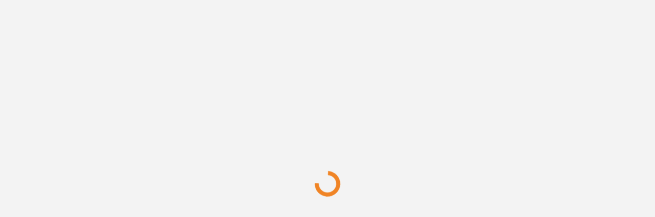

--- FILE ---
content_type: text/html; charset=UTF-8
request_url: https://consumercomplaintsolution.com/complaint/mr-3544/
body_size: 30717
content:
<!DOCTYPE html>
<!--[if lt IE 7]> <html class="no-js lt-ie9 lt-ie8 lt-ie7" lang="en-US"> <![endif]-->
<!--[if IE 7]>    <html class="no-js lt-ie9 lt-ie8" lang="en-US"> <![endif]-->
<!--[if IE 8]>    <html class="no-js lt-ie9" lang="en-US"> <![endif]-->
<!--[if gt IE 8]> <html class="no-js" lang="en-US"> <!--<![endif]-->
<head>
<meta charset="UTF-8">
<meta name="viewport" content="width=device-width, initial-scale=1, maximum-scale=1">
<meta http-equiv="X-UA-Compatible" content="IE=9">
<link rel="profile" href="https://gmpg.org/xfn/11">
<link rel="pingback" href="https://consumercomplaintsolution.com/xmlrpc.php">
<meta name='robots' content='index, follow, max-image-preview:large, max-snippet:-1, max-video-preview:-1' />

	<!-- This site is optimized with the Yoast SEO plugin v21.8 - https://yoast.com/wordpress/plugins/seo/ -->
	<title>Mr. - Consumer Complaint Solution</title>
	<link rel="canonical" href="https://consumercomplaintsolution.com/complaint/mr-3544/" />
	<meta property="og:locale" content="en_US" />
	<meta property="og:type" content="article" />
	<meta property="og:title" content="Mr. - Consumer Complaint Solution" />
	<meta property="og:description" content="555" />
	<meta property="og:url" content="https://consumercomplaintsolution.com/complaint/mr-3544/" />
	<meta property="og:site_name" content="Consumer Complaint Solution" />
	<meta name="twitter:card" content="summary_large_image" />
	<script type="application/ld+json" class="yoast-schema-graph">{"@context":"https://schema.org","@graph":[{"@type":"WebPage","@id":"https://consumercomplaintsolution.com/complaint/mr-3544/","url":"https://consumercomplaintsolution.com/complaint/mr-3544/","name":"Mr. - Consumer Complaint Solution","isPartOf":{"@id":"https://consumercomplaintsolution.com/#website"},"datePublished":"2024-04-01T19:14:30+00:00","dateModified":"2024-04-01T19:14:30+00:00","breadcrumb":{"@id":"https://consumercomplaintsolution.com/complaint/mr-3544/#breadcrumb"},"inLanguage":"en-US","potentialAction":[{"@type":"ReadAction","target":["https://consumercomplaintsolution.com/complaint/mr-3544/"]}]},{"@type":"BreadcrumbList","@id":"https://consumercomplaintsolution.com/complaint/mr-3544/#breadcrumb","itemListElement":[{"@type":"ListItem","position":1,"name":"Home","item":"https://consumercomplaintsolution.com/"},{"@type":"ListItem","position":2,"name":"Questions","item":"https://consumercomplaintsolution.com/complaint/"},{"@type":"ListItem","position":3,"name":"Mr."}]},{"@type":"WebSite","@id":"https://consumercomplaintsolution.com/#website","url":"https://consumercomplaintsolution.com/","name":"Consumer Complaint Solution","description":"Post Your Complaint","potentialAction":[{"@type":"SearchAction","target":{"@type":"EntryPoint","urlTemplate":"https://consumercomplaintsolution.com/?s={search_term_string}"},"query-input":"required name=search_term_string"}],"inLanguage":"en-US"}]}</script>
	<!-- / Yoast SEO plugin. -->


<link rel='dns-prefetch' href='//fonts.googleapis.com' />
<link rel="alternate" type="application/rss+xml" title="Consumer Complaint Solution &raquo; Feed" href="https://consumercomplaintsolution.com/feed/" />
<link rel="alternate" type="application/rss+xml" title="Consumer Complaint Solution &raquo; Comments Feed" href="https://consumercomplaintsolution.com/comments/feed/" />
<link rel="alternate" type="application/rss+xml" title="Consumer Complaint Solution &raquo; Mr. Comments Feed" href="https://consumercomplaintsolution.com/complaint/mr-3544/feed/" />
<script type="text/javascript">
/* <![CDATA[ */
window._wpemojiSettings = {"baseUrl":"https:\/\/s.w.org\/images\/core\/emoji\/14.0.0\/72x72\/","ext":".png","svgUrl":"https:\/\/s.w.org\/images\/core\/emoji\/14.0.0\/svg\/","svgExt":".svg","source":{"concatemoji":"https:\/\/consumercomplaintsolution.com\/wp-includes\/js\/wp-emoji-release.min.js?ver=6.4.7"}};
/*! This file is auto-generated */
!function(i,n){var o,s,e;function c(e){try{var t={supportTests:e,timestamp:(new Date).valueOf()};sessionStorage.setItem(o,JSON.stringify(t))}catch(e){}}function p(e,t,n){e.clearRect(0,0,e.canvas.width,e.canvas.height),e.fillText(t,0,0);var t=new Uint32Array(e.getImageData(0,0,e.canvas.width,e.canvas.height).data),r=(e.clearRect(0,0,e.canvas.width,e.canvas.height),e.fillText(n,0,0),new Uint32Array(e.getImageData(0,0,e.canvas.width,e.canvas.height).data));return t.every(function(e,t){return e===r[t]})}function u(e,t,n){switch(t){case"flag":return n(e,"\ud83c\udff3\ufe0f\u200d\u26a7\ufe0f","\ud83c\udff3\ufe0f\u200b\u26a7\ufe0f")?!1:!n(e,"\ud83c\uddfa\ud83c\uddf3","\ud83c\uddfa\u200b\ud83c\uddf3")&&!n(e,"\ud83c\udff4\udb40\udc67\udb40\udc62\udb40\udc65\udb40\udc6e\udb40\udc67\udb40\udc7f","\ud83c\udff4\u200b\udb40\udc67\u200b\udb40\udc62\u200b\udb40\udc65\u200b\udb40\udc6e\u200b\udb40\udc67\u200b\udb40\udc7f");case"emoji":return!n(e,"\ud83e\udef1\ud83c\udffb\u200d\ud83e\udef2\ud83c\udfff","\ud83e\udef1\ud83c\udffb\u200b\ud83e\udef2\ud83c\udfff")}return!1}function f(e,t,n){var r="undefined"!=typeof WorkerGlobalScope&&self instanceof WorkerGlobalScope?new OffscreenCanvas(300,150):i.createElement("canvas"),a=r.getContext("2d",{willReadFrequently:!0}),o=(a.textBaseline="top",a.font="600 32px Arial",{});return e.forEach(function(e){o[e]=t(a,e,n)}),o}function t(e){var t=i.createElement("script");t.src=e,t.defer=!0,i.head.appendChild(t)}"undefined"!=typeof Promise&&(o="wpEmojiSettingsSupports",s=["flag","emoji"],n.supports={everything:!0,everythingExceptFlag:!0},e=new Promise(function(e){i.addEventListener("DOMContentLoaded",e,{once:!0})}),new Promise(function(t){var n=function(){try{var e=JSON.parse(sessionStorage.getItem(o));if("object"==typeof e&&"number"==typeof e.timestamp&&(new Date).valueOf()<e.timestamp+604800&&"object"==typeof e.supportTests)return e.supportTests}catch(e){}return null}();if(!n){if("undefined"!=typeof Worker&&"undefined"!=typeof OffscreenCanvas&&"undefined"!=typeof URL&&URL.createObjectURL&&"undefined"!=typeof Blob)try{var e="postMessage("+f.toString()+"("+[JSON.stringify(s),u.toString(),p.toString()].join(",")+"));",r=new Blob([e],{type:"text/javascript"}),a=new Worker(URL.createObjectURL(r),{name:"wpTestEmojiSupports"});return void(a.onmessage=function(e){c(n=e.data),a.terminate(),t(n)})}catch(e){}c(n=f(s,u,p))}t(n)}).then(function(e){for(var t in e)n.supports[t]=e[t],n.supports.everything=n.supports.everything&&n.supports[t],"flag"!==t&&(n.supports.everythingExceptFlag=n.supports.everythingExceptFlag&&n.supports[t]);n.supports.everythingExceptFlag=n.supports.everythingExceptFlag&&!n.supports.flag,n.DOMReady=!1,n.readyCallback=function(){n.DOMReady=!0}}).then(function(){return e}).then(function(){var e;n.supports.everything||(n.readyCallback(),(e=n.source||{}).concatemoji?t(e.concatemoji):e.wpemoji&&e.twemoji&&(t(e.twemoji),t(e.wpemoji)))}))}((window,document),window._wpemojiSettings);
/* ]]> */
</script>
<style id='wp-emoji-styles-inline-css' type='text/css'>

	img.wp-smiley, img.emoji {
		display: inline !important;
		border: none !important;
		box-shadow: none !important;
		height: 1em !important;
		width: 1em !important;
		margin: 0 0.07em !important;
		vertical-align: -0.1em !important;
		background: none !important;
		padding: 0 !important;
	}
</style>
<link rel='stylesheet' id='wp-block-library-css' href='https://consumercomplaintsolution.com/wp-includes/css/dist/block-library/style.min.css?ver=6.4.7' type='text/css' media='all' />
<style id='classic-theme-styles-inline-css' type='text/css'>
/*! This file is auto-generated */
.wp-block-button__link{color:#fff;background-color:#32373c;border-radius:9999px;box-shadow:none;text-decoration:none;padding:calc(.667em + 2px) calc(1.333em + 2px);font-size:1.125em}.wp-block-file__button{background:#32373c;color:#fff;text-decoration:none}
</style>
<style id='global-styles-inline-css' type='text/css'>
body{--wp--preset--color--black: #000000;--wp--preset--color--cyan-bluish-gray: #abb8c3;--wp--preset--color--white: #ffffff;--wp--preset--color--pale-pink: #f78da7;--wp--preset--color--vivid-red: #cf2e2e;--wp--preset--color--luminous-vivid-orange: #ff6900;--wp--preset--color--luminous-vivid-amber: #fcb900;--wp--preset--color--light-green-cyan: #7bdcb5;--wp--preset--color--vivid-green-cyan: #00d084;--wp--preset--color--pale-cyan-blue: #8ed1fc;--wp--preset--color--vivid-cyan-blue: #0693e3;--wp--preset--color--vivid-purple: #9b51e0;--wp--preset--gradient--vivid-cyan-blue-to-vivid-purple: linear-gradient(135deg,rgba(6,147,227,1) 0%,rgb(155,81,224) 100%);--wp--preset--gradient--light-green-cyan-to-vivid-green-cyan: linear-gradient(135deg,rgb(122,220,180) 0%,rgb(0,208,130) 100%);--wp--preset--gradient--luminous-vivid-amber-to-luminous-vivid-orange: linear-gradient(135deg,rgba(252,185,0,1) 0%,rgba(255,105,0,1) 100%);--wp--preset--gradient--luminous-vivid-orange-to-vivid-red: linear-gradient(135deg,rgba(255,105,0,1) 0%,rgb(207,46,46) 100%);--wp--preset--gradient--very-light-gray-to-cyan-bluish-gray: linear-gradient(135deg,rgb(238,238,238) 0%,rgb(169,184,195) 100%);--wp--preset--gradient--cool-to-warm-spectrum: linear-gradient(135deg,rgb(74,234,220) 0%,rgb(151,120,209) 20%,rgb(207,42,186) 40%,rgb(238,44,130) 60%,rgb(251,105,98) 80%,rgb(254,248,76) 100%);--wp--preset--gradient--blush-light-purple: linear-gradient(135deg,rgb(255,206,236) 0%,rgb(152,150,240) 100%);--wp--preset--gradient--blush-bordeaux: linear-gradient(135deg,rgb(254,205,165) 0%,rgb(254,45,45) 50%,rgb(107,0,62) 100%);--wp--preset--gradient--luminous-dusk: linear-gradient(135deg,rgb(255,203,112) 0%,rgb(199,81,192) 50%,rgb(65,88,208) 100%);--wp--preset--gradient--pale-ocean: linear-gradient(135deg,rgb(255,245,203) 0%,rgb(182,227,212) 50%,rgb(51,167,181) 100%);--wp--preset--gradient--electric-grass: linear-gradient(135deg,rgb(202,248,128) 0%,rgb(113,206,126) 100%);--wp--preset--gradient--midnight: linear-gradient(135deg,rgb(2,3,129) 0%,rgb(40,116,252) 100%);--wp--preset--font-size--small: 13px;--wp--preset--font-size--medium: 20px;--wp--preset--font-size--large: 36px;--wp--preset--font-size--x-large: 42px;--wp--preset--spacing--20: 0.44rem;--wp--preset--spacing--30: 0.67rem;--wp--preset--spacing--40: 1rem;--wp--preset--spacing--50: 1.5rem;--wp--preset--spacing--60: 2.25rem;--wp--preset--spacing--70: 3.38rem;--wp--preset--spacing--80: 5.06rem;--wp--preset--shadow--natural: 6px 6px 9px rgba(0, 0, 0, 0.2);--wp--preset--shadow--deep: 12px 12px 50px rgba(0, 0, 0, 0.4);--wp--preset--shadow--sharp: 6px 6px 0px rgba(0, 0, 0, 0.2);--wp--preset--shadow--outlined: 6px 6px 0px -3px rgba(255, 255, 255, 1), 6px 6px rgba(0, 0, 0, 1);--wp--preset--shadow--crisp: 6px 6px 0px rgba(0, 0, 0, 1);}:where(.is-layout-flex){gap: 0.5em;}:where(.is-layout-grid){gap: 0.5em;}body .is-layout-flow > .alignleft{float: left;margin-inline-start: 0;margin-inline-end: 2em;}body .is-layout-flow > .alignright{float: right;margin-inline-start: 2em;margin-inline-end: 0;}body .is-layout-flow > .aligncenter{margin-left: auto !important;margin-right: auto !important;}body .is-layout-constrained > .alignleft{float: left;margin-inline-start: 0;margin-inline-end: 2em;}body .is-layout-constrained > .alignright{float: right;margin-inline-start: 2em;margin-inline-end: 0;}body .is-layout-constrained > .aligncenter{margin-left: auto !important;margin-right: auto !important;}body .is-layout-constrained > :where(:not(.alignleft):not(.alignright):not(.alignfull)){max-width: var(--wp--style--global--content-size);margin-left: auto !important;margin-right: auto !important;}body .is-layout-constrained > .alignwide{max-width: var(--wp--style--global--wide-size);}body .is-layout-flex{display: flex;}body .is-layout-flex{flex-wrap: wrap;align-items: center;}body .is-layout-flex > *{margin: 0;}body .is-layout-grid{display: grid;}body .is-layout-grid > *{margin: 0;}:where(.wp-block-columns.is-layout-flex){gap: 2em;}:where(.wp-block-columns.is-layout-grid){gap: 2em;}:where(.wp-block-post-template.is-layout-flex){gap: 1.25em;}:where(.wp-block-post-template.is-layout-grid){gap: 1.25em;}.has-black-color{color: var(--wp--preset--color--black) !important;}.has-cyan-bluish-gray-color{color: var(--wp--preset--color--cyan-bluish-gray) !important;}.has-white-color{color: var(--wp--preset--color--white) !important;}.has-pale-pink-color{color: var(--wp--preset--color--pale-pink) !important;}.has-vivid-red-color{color: var(--wp--preset--color--vivid-red) !important;}.has-luminous-vivid-orange-color{color: var(--wp--preset--color--luminous-vivid-orange) !important;}.has-luminous-vivid-amber-color{color: var(--wp--preset--color--luminous-vivid-amber) !important;}.has-light-green-cyan-color{color: var(--wp--preset--color--light-green-cyan) !important;}.has-vivid-green-cyan-color{color: var(--wp--preset--color--vivid-green-cyan) !important;}.has-pale-cyan-blue-color{color: var(--wp--preset--color--pale-cyan-blue) !important;}.has-vivid-cyan-blue-color{color: var(--wp--preset--color--vivid-cyan-blue) !important;}.has-vivid-purple-color{color: var(--wp--preset--color--vivid-purple) !important;}.has-black-background-color{background-color: var(--wp--preset--color--black) !important;}.has-cyan-bluish-gray-background-color{background-color: var(--wp--preset--color--cyan-bluish-gray) !important;}.has-white-background-color{background-color: var(--wp--preset--color--white) !important;}.has-pale-pink-background-color{background-color: var(--wp--preset--color--pale-pink) !important;}.has-vivid-red-background-color{background-color: var(--wp--preset--color--vivid-red) !important;}.has-luminous-vivid-orange-background-color{background-color: var(--wp--preset--color--luminous-vivid-orange) !important;}.has-luminous-vivid-amber-background-color{background-color: var(--wp--preset--color--luminous-vivid-amber) !important;}.has-light-green-cyan-background-color{background-color: var(--wp--preset--color--light-green-cyan) !important;}.has-vivid-green-cyan-background-color{background-color: var(--wp--preset--color--vivid-green-cyan) !important;}.has-pale-cyan-blue-background-color{background-color: var(--wp--preset--color--pale-cyan-blue) !important;}.has-vivid-cyan-blue-background-color{background-color: var(--wp--preset--color--vivid-cyan-blue) !important;}.has-vivid-purple-background-color{background-color: var(--wp--preset--color--vivid-purple) !important;}.has-black-border-color{border-color: var(--wp--preset--color--black) !important;}.has-cyan-bluish-gray-border-color{border-color: var(--wp--preset--color--cyan-bluish-gray) !important;}.has-white-border-color{border-color: var(--wp--preset--color--white) !important;}.has-pale-pink-border-color{border-color: var(--wp--preset--color--pale-pink) !important;}.has-vivid-red-border-color{border-color: var(--wp--preset--color--vivid-red) !important;}.has-luminous-vivid-orange-border-color{border-color: var(--wp--preset--color--luminous-vivid-orange) !important;}.has-luminous-vivid-amber-border-color{border-color: var(--wp--preset--color--luminous-vivid-amber) !important;}.has-light-green-cyan-border-color{border-color: var(--wp--preset--color--light-green-cyan) !important;}.has-vivid-green-cyan-border-color{border-color: var(--wp--preset--color--vivid-green-cyan) !important;}.has-pale-cyan-blue-border-color{border-color: var(--wp--preset--color--pale-cyan-blue) !important;}.has-vivid-cyan-blue-border-color{border-color: var(--wp--preset--color--vivid-cyan-blue) !important;}.has-vivid-purple-border-color{border-color: var(--wp--preset--color--vivid-purple) !important;}.has-vivid-cyan-blue-to-vivid-purple-gradient-background{background: var(--wp--preset--gradient--vivid-cyan-blue-to-vivid-purple) !important;}.has-light-green-cyan-to-vivid-green-cyan-gradient-background{background: var(--wp--preset--gradient--light-green-cyan-to-vivid-green-cyan) !important;}.has-luminous-vivid-amber-to-luminous-vivid-orange-gradient-background{background: var(--wp--preset--gradient--luminous-vivid-amber-to-luminous-vivid-orange) !important;}.has-luminous-vivid-orange-to-vivid-red-gradient-background{background: var(--wp--preset--gradient--luminous-vivid-orange-to-vivid-red) !important;}.has-very-light-gray-to-cyan-bluish-gray-gradient-background{background: var(--wp--preset--gradient--very-light-gray-to-cyan-bluish-gray) !important;}.has-cool-to-warm-spectrum-gradient-background{background: var(--wp--preset--gradient--cool-to-warm-spectrum) !important;}.has-blush-light-purple-gradient-background{background: var(--wp--preset--gradient--blush-light-purple) !important;}.has-blush-bordeaux-gradient-background{background: var(--wp--preset--gradient--blush-bordeaux) !important;}.has-luminous-dusk-gradient-background{background: var(--wp--preset--gradient--luminous-dusk) !important;}.has-pale-ocean-gradient-background{background: var(--wp--preset--gradient--pale-ocean) !important;}.has-electric-grass-gradient-background{background: var(--wp--preset--gradient--electric-grass) !important;}.has-midnight-gradient-background{background: var(--wp--preset--gradient--midnight) !important;}.has-small-font-size{font-size: var(--wp--preset--font-size--small) !important;}.has-medium-font-size{font-size: var(--wp--preset--font-size--medium) !important;}.has-large-font-size{font-size: var(--wp--preset--font-size--large) !important;}.has-x-large-font-size{font-size: var(--wp--preset--font-size--x-large) !important;}
.wp-block-navigation a:where(:not(.wp-element-button)){color: inherit;}
:where(.wp-block-post-template.is-layout-flex){gap: 1.25em;}:where(.wp-block-post-template.is-layout-grid){gap: 1.25em;}
:where(.wp-block-columns.is-layout-flex){gap: 2em;}:where(.wp-block-columns.is-layout-grid){gap: 2em;}
.wp-block-pullquote{font-size: 1.5em;line-height: 1.6;}
</style>
<link rel='stylesheet' id='contact-form-7-css' href='https://consumercomplaintsolution.com/wp-content/plugins/contact-form-7/includes/css/styles.css?ver=5.8.6' type='text/css' media='all' />
<link rel='stylesheet' id='wpcf7-redirect-script-frontend-css' href='https://consumercomplaintsolution.com/wp-content/plugins/wpcf7-redirect/build/css/wpcf7-redirect-frontend.min.css?ver=1.1' type='text/css' media='all' />
<link rel='stylesheet' id='open-sans-css' href='https://fonts.googleapis.com/css?family=Open+Sans%3A300italic%2C400italic%2C600italic%2C300%2C400%2C600&#038;subset=latin%2Clatin-ext&#038;display=fallback&#038;ver=6.4.7' type='text/css' media='all' />
<link rel='stylesheet' id='droidarabickufi-css' href='https://fonts.googleapis.com/earlyaccess/droidarabickufi.css?ver=6.4.7' type='text/css' media='all' />
<link rel='stylesheet' id='v_base-css' href='https://consumercomplaintsolution.com/wp-content/themes/ask-me/css/base.css?ver=6.4.7' type='text/css' media='all' />
<link rel='stylesheet' id='v_lists-css' href='https://consumercomplaintsolution.com/wp-content/themes/ask-me/css/lists.css?ver=6.4.7' type='text/css' media='all' />
<link rel='stylesheet' id='v_bootstrap-css' href='https://consumercomplaintsolution.com/wp-content/themes/ask-me/css/bootstrap.min.css?ver=6.4.7' type='text/css' media='all' />
<link rel='stylesheet' id='v_prettyPhoto-css' href='https://consumercomplaintsolution.com/wp-content/themes/ask-me/css/prettyPhoto.css?ver=6.4.7' type='text/css' media='all' />
<link rel='stylesheet' id='v_font_awesome_old-css' href='https://consumercomplaintsolution.com/wp-content/themes/ask-me/css/font-awesome-old/css/font-awesome.min.css?ver=6.4.7' type='text/css' media='all' />
<link rel='stylesheet' id='v_font_awesome-css' href='https://consumercomplaintsolution.com/wp-content/themes/ask-me/css/font-awesome/css/font-awesome.min.css?ver=6.4.7' type='text/css' media='all' />
<link rel='stylesheet' id='v_fontello-css' href='https://consumercomplaintsolution.com/wp-content/themes/ask-me/css/fontello/css/fontello.css?ver=6.4.7' type='text/css' media='all' />
<link rel='stylesheet' id='v_enotype-css' href='https://consumercomplaintsolution.com/wp-content/themes/ask-me/woocommerce/enotype/enotype.css?ver=6.4.7' type='text/css' media='all' />
<link rel='stylesheet' id='v_css-css' href='https://consumercomplaintsolution.com/wp-content/themes/ask-me/style.css' type='text/css' media='all' />
<link rel='stylesheet' id='v_responsive-css' href='https://consumercomplaintsolution.com/wp-content/themes/ask-me/css/responsive.css?ver=6.4.7' type='text/css' media='all' />
<link rel='stylesheet' id='skin-orange-css' href='https://consumercomplaintsolution.com/wp-content/themes/ask-me/css/skins/orange.css?ver=6.4.7' type='text/css' media='all' />
<link rel='stylesheet' id='vpanel_custom-css' href='https://consumercomplaintsolution.com/wp-content/themes/ask-me/css/custom.css?ver=6.4.7' type='text/css' media='all' />
<style id='vpanel_custom-inline-css' type='text/css'>

	::-moz-selection {
	    background: #f08425;
	}
	::selection {
	    background: #f08425;
	}
	.more:hover,.button.color,.button.black:hover,.go-up,.widget_portfolio .portfolio-widget-item:hover .portfolio_img:before,.popular_posts .popular_img:hover a:before,.widget_flickr a:hover:before,.widget_highest_points .author-img a:hover:before,.question-author-img:hover span,.pagination a:hover,.pagination span:hover,.pagination span.current,.about-author .author-image a:hover:before,.avatar-img a:hover:before,.question-comments a,.flex-direction-nav li a:hover,.button.dark_button.color:hover,.table-style-2 thead th,.progressbar-percent,.carousel-arrow a:hover,.box_icon:hover .icon_circle,.box_icon:hover .icon_soft_r,.box_icon:hover .icon_square,.bg_default,.box_warp_colored,.box_warp_hover:hover,.post .boxedtitle i,.single-question-title i,.question-type,.post-type,.social_icon a,.page-content .boxedtitle,.main-content .boxedtitle,.flex-caption h2,.flex-control-nav li a.flex-active,.bxslider-overlay:before,.navigation .header-menu ul li ul li:hover > a,.navigation > .header-menu > ul > li.current_page_item > a,.navigation > .header-menu > ul > li.current-menu-item > a,#header-top,.navigation > .header-menu > ul > li:hover > a,.navigation > .header-menu > ul > li.current_page_item > a,.navigation > .header-menu > ul > li.current-menu-item > a,.top-after-header,.breadcrumbs,#footer-bottom .social_icons ul li a:hover,.tagcloud a:hover,input[type="checkbox"],.login-password a:hover,.tab a.current,.question-type-main,.question-report:hover,.load-questions,.del-poll-li:hover,.styled-select::before,.fileinputs span,.post .post-type,.divider span,.widget_menu li.current_page_item a,.accordion .accordion-title.active a,.tab-inner-warp,.navigation_mobile,.user-profile-img a:hover:before,.post-pagination > span,#footer.footer_dark .tagcloud a:hover,input[type="submit"],.woocommerce button[type="submit"],.post-delete a,.post-edit a,.woocommerce [type="submit"][name="update_cart"]:hover,.buttons .button.wc-forward:hover,.button.checkout.wc-forward,.woocommerce .widget_price_filter .price_slider_wrapper .ui-widget-content,.woocommerce-page .widget_price_filter .price_slider_wrapper .ui-widget-content,ul.products li .woocommerce_product_thumbnail .woocommerce_woo_cart_bt .button,ul.products li .woocommerce_product_thumbnail .yith-wcwl-add-button .add_to_wishlist,.cart_list .remove,.wc-proceed-to-checkout .button.wc-forward,.single_add_to_cart_button,.return-to-shop a,.button-default.empty-cart,.wc-proceed-to-checkout a,.button[name="calc_shipping"],.price_slider_amount button.button[type="submit"],.button.checkout.wc-forward,.button.view,#footer.footer_dark .buttons .button.wc-forward,#footer.footer_dark .buttons .button.wc-forward:first-child:hover,.woocommerce-MyAccount-downloads-file.button.alt {
		 background-color: #f08425;
	}
	p a,li a, a:hover,.button.normal:hover,span.color,#footer a:hover,.widget a:hover,.question h3 a:hover,.boxedtitle h1 a:hover,.boxedtitle h2 a:hover,.boxedtitle h3 a:hover,.boxedtitle h4 a:hover,.boxedtitle h5 a:hover,.boxedtitle h6 a:hover,.box_icon:hover span i,.color_default,.navigation_mobile > ul a:hover,.navigation_mobile > ul li ul li:hover:before,.post .post-meta .meta-author a:hover,.post .post-meta .meta-categories a:hover,.post .post-meta .meta-comment a:hover,.question h2 a:hover,.question-category a:hover,.question-reply:hover i,.question-category a:hover i,.question-comment a:hover,.question-comment a:hover i,.question-reply:hover,.post .post-meta .meta-author:hover a,.post .post-meta .meta-author:hover i,.post .post-meta .meta-categories:hover i,.post .post-meta .meta-comment:hover a,.post .post-meta .meta-comment:hover i,.post-title a:hover,.question-tags a,.question .question-type,.comment-author a:hover,.comment-reply:hover,.user-profile-widget li a:hover,.taglist .tag a.delete:before,.form-style p span.color,.post-tags,.post-tags a,.related-posts li a:hover,.related-posts li a:hover i,#footer.footer_light_top .related-posts li a:hover,.related-posts li a:hover i,.share-inside,.share-inside-warp ul li a:hover,.user-points .question-vote-result,.navigation > .header-menu > ul > li > a > .menu-nav-arrow,#footer-bottom a,.widget h3.widget_title,#footer .related-item span,.widget_twitter ul li:before,#footer .widget_twitter .tweet_time a,.widget_highest_points li h6 a,#footer .widget_contact ul li span,.rememberme label,.ask_login .ask_captcha_p i,.login-text i,.subscribe-text i,.widget_search .search-submit,.login-password i,.question-tags,.question-tags i,.panel-pop h2,input[type="text"],input[type="password"],input[type="email"],textarea,select,.panel-pop p,.main-content .page-content .boxedtitle.page-title h2,.fakefile button,.login p,.login h2,.contact-us h2,.share-inside i,#related-posts h2,.comment-reply,.post-title,.post-title a,.user-profile h2,.user-profile h2 a,.stats-head,.block-stats-1,.block-stats-2,.block-stats-3,.block-stats-4,.user-question h3 a,.icon_shortcode .ul_icons li,.testimonial-client span,.box_icon h1,.box_icon h2,.box_icon h3,.box_icon h4,.box_icon h5,.box_icon h6,.widget_contact ul li i,#footer.footer_light_top .widget a:hover,#header .logo h2 a:hover,.widget_tabs.tabs-warp .tabs li a,#footer .widget .widget_highest_points a,#footer .related-item h3 a:hover,#footer.footer_dark .widget .widget_comments a:hover,#footer .widget_tabs.tabs-warp .tabs li a,.dark_skin .sidebar .widget a:hover,.user-points h3,.woocommerce mark,.woocommerce .product_list_widget ins span,.woocommerce-page .product_list_widget ins span,ul.products li .product-details h3 a:hover,ul.products li .product-details .price,ul.products li .product-details h3 a:hover,ul.products li .product-details > a:hover,.widget.woocommerce:not(.widget_product_categories):not(.widget_layered_nav) ul li a:hover,.price > .amount,.woocommerce-page .product .woocommerce-woo-price ins span,.cart_wrapper .widget_shopping_cart_content ul li a:hover,.woocommerce-billing-fields > h3,#order_review_heading,.woocommerce .sections h2,.yith-wcwl-share > h4,.woocommerce .sections h3,.woocommerce header.title h3,.main-title > h4,.woocommerce h2,.post-content .woocommerce h3,.box-default.woocommerce-message .button,.woocommerce .cart .product-name a:hover,header.title a,.widget_search label:before,.post .post-meta .post-view a:hover,.post .post-meta .post-view:hover a,.post .post-meta .post-view:hover i,.question-author-meta a:hover,.question-author-meta a:hover i,ul.login-links a:hover,input[type="tel"],.styled-select select,.woocommerce-MyAccount-content .woocommerce-Button.button,.widget_categories .accordion .accordion-title a:hover,.dark_skin .widget_categories .accordion .accordion-title a:hover {
		 color: #f08425;
	}
	.loader_html,input[type="text"]:focus,input[type="password"]:focus,input[type="email"]:focus,textarea:focus,.box_icon .form-style textarea:focus,.social_icon a,#footer-bottom .social_icons ul li a:hover,.widget_login input[type="text"],.widget_search input[type="text"],.widget_search input[type="search"],.widget_product_search input[type="search"],.subscribe_widget input[type="text"],.widget_login input[type="password"],.panel_light.login-panel input[type="text"],.panel_light.login-panel input[type="password"],#footer.footer_dark .tagcloud a:hover,#footer.footer_dark .widget_search input[type="text"],.widget_search input[type="search"]:focus,#footer.footer_dark .subscribe_widget input[type="text"]:focus,#footer.footer_dark .widget_login input[type="text"]:focus,#footer.footer_dark .widget_login input[type="password"]:focus,.dark_skin .sidebar .widget_search input[type="text"],.widget_search input[type="search"]:focus,.dark_skin .sidebar .subscribe_widget input[type="text"]:focus,.dark_skin .sidebar .widget_login input[type="text"]:focus,.dark_skin .sidebar .widget_login input[type="password"]:focus,input[type="tel"]:focus,.sidebar .tagcloud a:hover,.tagcloud a:hover {
		border-color: #f08425;
	}
	.tabs {
		border-bottom-color: #f08425;
	}
	.tab a.current {
		border-top-color: #f08425;
	}
	.tabs-vertical .tab a.current,blockquote {
		border-right-color: #f08425;
	}
	blockquote {
		border-left-color: #f08425;
	}
		.top-after-header .col-md-9 p textarea,.widget_login input[type="text"],.widget_search input[type="text"],.widget_search input[type="search"],.widget_product_search input[type="search"],.subscribe_widget input[type="text"],.widget_login input[type="password"],.panel_light.login-panel input[type="text"],.panel_light.login-panel input[type="password"],blockquote,.qoute {
			background: rgba(240,132,37,0.20);
		}
	::-moz-selection {
	    background: #f08425;
	}
	::selection {
	    background: #f08425;
	}
	.more:hover,.button.color,.button.black:hover,.go-up,.widget_portfolio .portfolio-widget-item:hover .portfolio_img:before,.popular_posts .popular_img:hover a:before,.widget_flickr a:hover:before,.widget_highest_points .author-img a:hover:before,.question-author-img:hover span,.pagination a:hover,.pagination span:hover,.pagination span.current,.about-author .author-image a:hover:before,.avatar-img a:hover:before,.question-comments a,.flex-direction-nav li a:hover,.button.dark_button.color:hover,.table-style-2 thead th,.progressbar-percent,.carousel-arrow a:hover,.box_icon:hover .icon_circle,.box_icon:hover .icon_soft_r,.box_icon:hover .icon_square,.bg_default,.box_warp_colored,.box_warp_hover:hover,.post .boxedtitle i,.single-question-title i,.question-type,.post-type,.social_icon a,.page-content .boxedtitle,.main-content .boxedtitle,.flex-caption h2,.flex-control-nav li a.flex-active,.bxslider-overlay:before,.navigation .header-menu ul li ul li:hover > a,.navigation > .header-menu > ul > li.current_page_item > a,.navigation > .header-menu > ul > li.current-menu-item > a,#header-top,.navigation > .header-menu > ul > li:hover > a,.navigation > .header-menu > ul > li.current_page_item > a,.navigation > .header-menu > ul > li.current-menu-item > a,.top-after-header,.breadcrumbs,#footer-bottom .social_icons ul li a:hover,.tagcloud a:hover,input[type="checkbox"],.login-password a:hover,.tab a.current,.question-type-main,.question-report:hover,.load-questions,.del-poll-li:hover,.styled-select::before,.fileinputs span,.post .post-type,.divider span,.widget_menu li.current_page_item a,.accordion .accordion-title.active a,.tab-inner-warp,.navigation_mobile,.user-profile-img a:hover:before,.post-pagination > span,#footer.footer_dark .tagcloud a:hover,input[type="submit"],.woocommerce button[type="submit"],.post-delete a,.post-edit a,.woocommerce [type="submit"][name="update_cart"]:hover,.buttons .button.wc-forward:hover,.button.checkout.wc-forward,.woocommerce .widget_price_filter .price_slider_wrapper .ui-widget-content,.woocommerce-page .widget_price_filter .price_slider_wrapper .ui-widget-content,ul.products li .woocommerce_product_thumbnail .woocommerce_woo_cart_bt .button,ul.products li .woocommerce_product_thumbnail .yith-wcwl-add-button .add_to_wishlist,.cart_list .remove,.wc-proceed-to-checkout .button.wc-forward,.single_add_to_cart_button,.return-to-shop a,.button-default.empty-cart,.wc-proceed-to-checkout a,.button[name="calc_shipping"],.price_slider_amount button.button[type="submit"],.button.checkout.wc-forward,.button.view,#footer.footer_dark .buttons .button.wc-forward,#footer.footer_dark .buttons .button.wc-forward:first-child:hover,.woocommerce-MyAccount-downloads-file.button.alt {
		 background-color: #f08425;
	}
	p a,li a, a:hover,.button.normal:hover,span.color,#footer a:hover,.widget a:hover,.question h3 a:hover,.boxedtitle h1 a:hover,.boxedtitle h2 a:hover,.boxedtitle h3 a:hover,.boxedtitle h4 a:hover,.boxedtitle h5 a:hover,.boxedtitle h6 a:hover,.box_icon:hover span i,.color_default,.navigation_mobile > ul a:hover,.navigation_mobile > ul li ul li:hover:before,.post .post-meta .meta-author a:hover,.post .post-meta .meta-categories a:hover,.post .post-meta .meta-comment a:hover,.question h2 a:hover,.question-category a:hover,.question-reply:hover i,.question-category a:hover i,.question-comment a:hover,.question-comment a:hover i,.question-reply:hover,.post .post-meta .meta-author:hover a,.post .post-meta .meta-author:hover i,.post .post-meta .meta-categories:hover i,.post .post-meta .meta-comment:hover a,.post .post-meta .meta-comment:hover i,.post-title a:hover,.question-tags a,.question .question-type,.comment-author a:hover,.comment-reply:hover,.user-profile-widget li a:hover,.taglist .tag a.delete:before,.form-style p span.color,.post-tags,.post-tags a,.related-posts li a:hover,.related-posts li a:hover i,#footer.footer_light_top .related-posts li a:hover,.related-posts li a:hover i,.share-inside,.share-inside-warp ul li a:hover,.user-points .question-vote-result,.navigation > .header-menu > ul > li > a > .menu-nav-arrow,#footer-bottom a,.widget h3.widget_title,#footer .related-item span,.widget_twitter ul li:before,#footer .widget_twitter .tweet_time a,.widget_highest_points li h6 a,#footer .widget_contact ul li span,.rememberme label,.ask_login .ask_captcha_p i,.login-text i,.subscribe-text i,.widget_search .search-submit,.login-password i,.question-tags,.question-tags i,.panel-pop h2,input[type="text"],input[type="password"],input[type="email"],textarea,select,.panel-pop p,.main-content .page-content .boxedtitle.page-title h2,.fakefile button,.login p,.login h2,.contact-us h2,.share-inside i,#related-posts h2,.comment-reply,.post-title,.post-title a,.user-profile h2,.user-profile h2 a,.stats-head,.block-stats-1,.block-stats-2,.block-stats-3,.block-stats-4,.user-question h3 a,.icon_shortcode .ul_icons li,.testimonial-client span,.box_icon h1,.box_icon h2,.box_icon h3,.box_icon h4,.box_icon h5,.box_icon h6,.widget_contact ul li i,#footer.footer_light_top .widget a:hover,#header .logo h2 a:hover,.widget_tabs.tabs-warp .tabs li a,#footer .widget .widget_highest_points a,#footer .related-item h3 a:hover,#footer.footer_dark .widget .widget_comments a:hover,#footer .widget_tabs.tabs-warp .tabs li a,.dark_skin .sidebar .widget a:hover,.user-points h3,.woocommerce mark,.woocommerce .product_list_widget ins span,.woocommerce-page .product_list_widget ins span,ul.products li .product-details h3 a:hover,ul.products li .product-details .price,ul.products li .product-details h3 a:hover,ul.products li .product-details > a:hover,.widget.woocommerce:not(.widget_product_categories):not(.widget_layered_nav) ul li a:hover,.price > .amount,.woocommerce-page .product .woocommerce-woo-price ins span,.cart_wrapper .widget_shopping_cart_content ul li a:hover,.woocommerce-billing-fields > h3,#order_review_heading,.woocommerce .sections h2,.yith-wcwl-share > h4,.woocommerce .sections h3,.woocommerce header.title h3,.main-title > h4,.woocommerce h2,.post-content .woocommerce h3,.box-default.woocommerce-message .button,.woocommerce .cart .product-name a:hover,header.title a,.widget_search label:before,.post .post-meta .post-view a:hover,.post .post-meta .post-view:hover a,.post .post-meta .post-view:hover i,.question-author-meta a:hover,.question-author-meta a:hover i,ul.login-links a:hover,input[type="tel"],.styled-select select,.woocommerce-MyAccount-content .woocommerce-Button.button,.widget_categories .accordion .accordion-title a:hover,.dark_skin .widget_categories .accordion .accordion-title a:hover {
		 color: #f08425;
	}
	.loader_html,input[type="text"]:focus,input[type="password"]:focus,input[type="email"]:focus,textarea:focus,.box_icon .form-style textarea:focus,.social_icon a,#footer-bottom .social_icons ul li a:hover,.widget_login input[type="text"],.widget_search input[type="text"],.widget_search input[type="search"],.widget_product_search input[type="search"],.subscribe_widget input[type="text"],.widget_login input[type="password"],.panel_light.login-panel input[type="text"],.panel_light.login-panel input[type="password"],#footer.footer_dark .tagcloud a:hover,#footer.footer_dark .widget_search input[type="text"],.widget_search input[type="search"]:focus,#footer.footer_dark .subscribe_widget input[type="text"]:focus,#footer.footer_dark .widget_login input[type="text"]:focus,#footer.footer_dark .widget_login input[type="password"]:focus,.dark_skin .sidebar .widget_search input[type="text"],.widget_search input[type="search"]:focus,.dark_skin .sidebar .subscribe_widget input[type="text"]:focus,.dark_skin .sidebar .widget_login input[type="text"]:focus,.dark_skin .sidebar .widget_login input[type="password"]:focus,input[type="tel"]:focus,.sidebar .tagcloud a:hover,.tagcloud a:hover {
		border-color: #f08425;
	}
	.tabs {
		border-bottom-color: #f08425;
	}
	.tab a.current {
		border-top-color: #f08425;
	}
	.tabs-vertical .tab a.current,blockquote {
		border-right-color: #f08425;
	}
	blockquote {
		border-left-color: #f08425;
	}
		.top-after-header .col-md-9 p textarea,.widget_login input[type="text"],.widget_search input[type="text"],.widget_search input[type="search"],.widget_product_search input[type="search"],.subscribe_widget input[type="text"],.widget_login input[type="password"],.panel_light.login-panel input[type="text"],.panel_light.login-panel input[type="password"],blockquote,.qoute {
			background: rgba(240,132,37,0.20);
		}.logo img {
			max-width: 135px;
		}
</style>
<link rel='stylesheet' id='font-awesome-css' href='https://consumercomplaintsolution.com/wp-content/plugins/js_composer/assets/lib/bower/font-awesome/css/font-awesome.min.css?ver=5.6' type='text/css' media='all' />
<link rel='stylesheet' id='popupaoc-public-style-css' href='https://consumercomplaintsolution.com/wp-content/plugins/popup-anything-on-click/assets/css/popupaoc-public.css?ver=2.8' type='text/css' media='all' />
<script type="text/javascript" src="https://consumercomplaintsolution.com/wp-includes/js/jquery/jquery.min.js?ver=3.7.1" id="jquery-core-js"></script>
<script type="text/javascript" src="https://consumercomplaintsolution.com/wp-includes/js/jquery/jquery-migrate.min.js?ver=3.4.1" id="jquery-migrate-js"></script>
<script type="text/javascript" src="https://consumercomplaintsolution.com/wp-content/themes/ask-me/js/jquery.easing.1.3.min.js?ver=6.4.7" id="v_easing-js"></script>
<script type="text/javascript" src="https://consumercomplaintsolution.com/wp-content/themes/ask-me/js/html5.js?ver=6.4.7" id="v_html5-js"></script>
<script type="text/javascript" src="https://consumercomplaintsolution.com/wp-content/themes/ask-me/js/jflickrfeed.min.js?ver=6.4.7" id="v_jflickrfeed-js"></script>
<script type="text/javascript" src="https://consumercomplaintsolution.com/wp-content/themes/ask-me/js/jquery.inview.min.js?ver=6.4.7" id="v_inview-js"></script>
<script type="text/javascript" src="https://consumercomplaintsolution.com/wp-content/themes/ask-me/js/jquery.tipsy.js?ver=6.4.7" id="v_tipsy-js"></script>
<script type="text/javascript" src="https://consumercomplaintsolution.com/wp-content/themes/ask-me/js/tabs.js?ver=6.4.7" id="v_tabs-js"></script>
<script type="text/javascript" src="https://consumercomplaintsolution.com/wp-content/themes/ask-me/js/jquery.flexslider.js?ver=6.4.7" id="v_flexslider-js"></script>
<script type="text/javascript" src="https://consumercomplaintsolution.com/wp-content/themes/ask-me/js/jquery.prettyPhoto.js?ver=6.4.7" id="v_prettyphoto-js"></script>
<script type="text/javascript" src="https://consumercomplaintsolution.com/wp-content/themes/ask-me/js/jquery.carouFredSel-6.2.1-packed.js?ver=6.4.7" id="v_carouFredSel-js"></script>
<script type="text/javascript" src="https://consumercomplaintsolution.com/wp-content/themes/ask-me/js/jquery.scrollTo.js?ver=6.4.7" id="v_scrollTo-js"></script>
<script type="text/javascript" src="https://consumercomplaintsolution.com/wp-content/themes/ask-me/js/jquery.nav.js?ver=6.4.7" id="v_nav-js"></script>
<script type="text/javascript" src="https://consumercomplaintsolution.com/wp-content/themes/ask-me/js/tags.js?ver=6.4.7" id="v_tags-js"></script>
<script type="text/javascript" src="https://consumercomplaintsolution.com/wp-content/themes/ask-me/js/theia.js?ver=6.4.7" id="v_theia-js"></script>
<script type="text/javascript" src="https://consumercomplaintsolution.com/wp-content/themes/ask-me/js/mCustomScrollbar.js?ver=6.4.7" id="v_mCustomScrollbar-js"></script>
<script type="text/javascript" src="https://consumercomplaintsolution.com/wp-content/themes/ask-me/js/jquery.nicescroll.min.js?ver=6.4.7" id="v_nicescroll-js"></script>
<script type="text/javascript" src="https://consumercomplaintsolution.com/wp-content/themes/ask-me/js/jquery.bxslider.min.js?ver=6.4.7" id="v_bxslider-js"></script>
<script type="text/javascript" src="https://consumercomplaintsolution.com/wp-includes/js/jquery/ui/core.min.js?ver=1.13.2" id="jquery-ui-core-js"></script>
<script type="text/javascript" src="https://consumercomplaintsolution.com/wp-includes/js/jquery/ui/mouse.min.js?ver=1.13.2" id="jquery-ui-mouse-js"></script>
<script type="text/javascript" src="https://consumercomplaintsolution.com/wp-includes/js/jquery/ui/sortable.min.js?ver=1.13.2" id="jquery-ui-sortable-js"></script>
<script type="text/javascript" id="v_custom-js-extra">
/* <![CDATA[ */
var template_url = "https:\/\/consumercomplaintsolution.com\/wp-content\/themes\/ask-me";
var products_excerpt_title = [""];
var go_to = "Go to...";
var ask_error_text = "Please fill the required field.";
var ask_error_captcha = "The captcha is incorrect, please try again.";
var captcha_answer = "Cairo";
var add_question = "https:\/\/consumercomplaintsolution.com\/complaint\/";
var ask_error_empty = "Fill out all the required fields.";
var no_vote_question = "Sorry, you cannot vote your question.";
var no_vote_more = "Sorry, you cannot vote on the same question more than once.";
var no_vote_user = "Rating is available to members only.";
var no_vote_answer = "Sorry, you cannot vote your answer.";
var no_vote_more_answer = "Sorry, you cannot vote on the same answer more than once.";
var v_get_template_directory_uri = "https:\/\/consumercomplaintsolution.com\/wp-content\/themes\/ask-me";
var sure_report = "Are you sure you want to Report?";
var sure_delete = "Are you sure you want to delete the question?";
var sure_delete_post = "Are you sure you want to delete the post?";
var sure_delete_comment = "Are you sure you want to delete the comment?";
var sure_delete_answer = "Are you sure you want to delete the answer?";
var sure_delete_message = "Are you sure you want to delete the message?";
var reported_question = "Were reported for the question!";
var choose_best_answer = "Select as best answer";
var cancel_best_answer = "Cancel the best answer";
var best_answer = "Best answer";
var follow_question_attr = "Follow the question";
var unfollow_question_attr = "Unfollow the question";
var follow_question = "Follow";
var unfollow_question = "Unfollow";
var admin_url = "https:\/\/consumercomplaintsolution.com\/wp-admin\/admin-ajax.php";
var select_file = "Select file";
var browse = "Browse";
var question_tab = "consumercomplaintsolution.com";
var block_message_text = "Block Message";
var unblock_message_text = "Unblock Message";
var cancel_reply = "Click here to cancel reply.";
/* ]]> */
</script>
<script type="text/javascript" src="https://consumercomplaintsolution.com/wp-content/themes/ask-me/js/custom.min.js?ver=6.4.7" id="v_custom-js"></script>
<link rel="https://api.w.org/" href="https://consumercomplaintsolution.com/wp-json/" /><link rel="alternate" type="application/json" href="https://consumercomplaintsolution.com/wp-json/wp/v2/question/8184" /><link rel="EditURI" type="application/rsd+xml" title="RSD" href="https://consumercomplaintsolution.com/xmlrpc.php?rsd" />
<meta name="generator" content="WordPress 6.4.7" />
<link rel='shortlink' href='https://consumercomplaintsolution.com/?p=8184' />
<link rel="alternate" type="application/json+oembed" href="https://consumercomplaintsolution.com/wp-json/oembed/1.0/embed?url=https%3A%2F%2Fconsumercomplaintsolution.com%2Fcomplaint%2Fmr-3544%2F" />
<link rel="alternate" type="text/xml+oembed" href="https://consumercomplaintsolution.com/wp-json/oembed/1.0/embed?url=https%3A%2F%2Fconsumercomplaintsolution.com%2Fcomplaint%2Fmr-3544%2F&#038;format=xml" />
<link rel="shortcut icon" href="https://consumercomplaintsolution.com/wp-content/uploads/2019/02/favicon.png" type="image/x-icon">
<meta property="og:site_name" content="Consumer Complaint Solution" />
<meta property="og:type" content="website" />
<meta property="og:image" content="https://img.youtube.com/vi/1/0.jpg" />
<meta property="og:title" content="Mr." />
<meta property="og:url" content="https://consumercomplaintsolution.com/complaint/mr-3544/" />
<meta property="og:description" content="555" />
<meta name="keywords" content="17">
<meta name="generator" content="Powered by WPBakery Page Builder - drag and drop page builder for WordPress."/>
<!--[if lte IE 9]><link rel="stylesheet" type="text/css" href="https://consumercomplaintsolution.com/wp-content/plugins/js_composer/assets/css/vc_lte_ie9.min.css" media="screen"><![endif]-->		<style type="text/css" id="wp-custom-css">
			/*header login font size*/
.header-top-nav li {

	font-size: 16px !important;
	font-weight: bolder !important;
}

/*Question on all pages tag*/
.question-type-main {
    display: none;
}

/*
.question .question-answered, .user-question .question-answered i {
    color: #ffffff;
}*/

/*contact form*/
input[type="text"], input[type="search"], input[type="password"], input[type="email"], input[type="tel"], textarea, select
{    width: 348px;}


 textarea, select
{    height: 20px;}		</style>
		<noscript><style type="text/css"> .wpb_animate_when_almost_visible { opacity: 1; }</style></noscript></head>
<body  class="question-template-default single single-question postid-8184 wpb-js-composer js-comp-ver-5.6 vc_responsive active-lightbox wrap-user-not-login">
	<div class="background-cover"></div>
			<div class="loader"><div class="loader_html"></div></div>
				<div class="panel-pop" id="signup">
				<h2>Register Now<i class="icon-remove"></i></h2>
				<div class="form-style form-style-3">
					
		<form method="post" class="signup_form ask_form" enctype="multipart/form-data">
			<p></p>
			<div class="ask_error"></div>
				<div class="form-inputs clearfix">
					<p>
						<label for="user_name_15" class="required">Username<span>*</span></label>
						<input type="text" class="required-item" name="user_name" id="user_name_15" value="">
					</p>
					<p>
						<label for="email_15" class="required">E-Mail<span>*</span></label>
						<input type="email" class="required-item" name="email" id="email_15" value="">
					</p>
					<p>
						<label for="pass1_15" class="required">Password<span>*</span></label>
						<input type="password" class="required-item" name="pass1" id="pass1_15" autocomplete="off">
					</p>
					<p>
						<label for="pass2_15" class="required">Confirm Password<span>*</span></label>
						<input type="password" class="required-item" name="pass2" id="pass2_15" autocomplete="off">
					</p><label  for="attachment_15">Profile Picture</label>
						<div class="fileinputs">
							<input type="file" name="you_avatar" id="attachment_15">
							<div class="fakefile">
								<button type="button" class="small margin_0">Select file</button>
								<span><i class="icon-arrow-up"></i>Browse</span>
							</div>
						</div>
						<p>
							<label for="first_name_15" >First Name</label>
							<input name="first_name" id="first_name_15" type="text" value="">
						</p>
						<p>
							<label for="last_name_15" >Last Name</label>
							<input name="last_name" id="last_name_15" type="text" value="">
						</p>
						<p>
							<label for="display_name_15" >Display name</label>
							<input name="display_name" id="display_name_15" type="text" value="">
						</p><p>
							<label for="age_15" >Age</label>
							<input type="text"  name="age" id="age_15" value="">
						</p><p>
							<label >Sex</label>
							<input id="sex_male_15" name="sex" type="radio" value="1" checked="checked">
							<label for="sex_male_15">Male</label>
						</p>
						<p>
							<input id="sex_female_15" name="sex" type="radio" value="2">
							<label for="sex_female_15">Female</label>
						</p></div>
				<p class="form-submit">
					<input type="hidden" name="redirect_to" value="https://consumercomplaintsolution.com/complaint/mr-3544/">
					<input type="submit" name="register" value="Signup" class="button color  small submit">
					<input type="hidden" name="form_type" value="ask-signup">
				</p>
		</form>				</div>
			</div><!-- End signup -->
					<div class="panel-pop" id="login-comments">
				<h2>Login<i class="icon-remove"></i></h2>
				<div class="form-style form-style-3">
					<div class="ask_form inputs">
			<form class="login-form ask_login" action="https://consumercomplaintsolution.com/" method="post">
				<div class="ask_error"></div>
				
				<div class="form-inputs clearfix">
					<p class="login-text">
						<input class="required-item" type="text" placeholder="Username" name="log">
						<i class="icon-user"></i>
					</p>
					<p class="login-password">
						<input class="required-item" type="password" placeholder="Password" name="pwd">
						<i class="icon-lock"></i>
						<a href="#">Forget</a>
					</p>
				</div>
				
				<p class="form-submit login-submit">
					<span class="loader_2"></span>
					<input type="submit" value="Log in" class="button color small login-submit submit sidebar_submit">
					
				</p>
				
				<div class="rememberme">
					<label><input type="checkbox"input name="rememberme" checked="checked"> Remember Me</label>
				</div>
				
				<input type="hidden" name="redirect_to" value="https://consumercomplaintsolution.com/complaint/mr-3544/">
				<input type="hidden" name="login_nonce" value="0b4e74b058">
				<input type="hidden" name="ajax_url" value="https://consumercomplaintsolution.com/wp-admin/admin-ajax.php">
				<input type="hidden" name="form_type" value="ask-login">
				<div class="errorlogin"></div>
			</form>
		</div>				</div>
			</div><!-- End login-comments -->
					<div class="panel-pop" id="lost-password">
				<h2>Lost Password<i class="icon-remove"></i></h2>
				<div class="form-style form-style-3">
					<p>Lost your password? Please enter your email address. You will receive a link and will create a new password via email.</p>
					
		<form method="post" class="ask-lost-password ask_form" action="">
			<div class="ask_error"></div>
			<div class="form-inputs clearfix">
				<p>
					<label for="user_mail_243" class="required">E-Mail<span>*</span></label>
					<input type="email" class="required-item" name="user_mail" id="user_mail_243">
				</p>
			</div>
			<p class="form-submit">
				<input type="submit" value="Reset" class="button color  small submit">
				<input type="hidden" name="form_type" value="ask-forget">
			</p>
		</form>					<div class="clearfix"></div>
				</div>
			</div><!-- End lost-password -->
					<div class="panel-pop panel-pop-message" id="send-message">
				<h2>Send Message<i class="icon-remove"></i></h2>
				<div class="form-style form-style-3">
												<div class="form-posts"><div class="form-style form-style-3 message-submit">
					<div class="send_message">
						<div class='if_no_login'>
							<form class="new-message-form" method="post" enctype="multipart/form-data">
								<div class="note_error display"></div>
								<div class="form-inputs clearfix"><p>
											<label for="message-username-986" class="required">Username<span>*</span></label>
											<input name="username" id="message-username-986" class="the-username" type="text" value="">
											<span class="form-description">Please type your username .</span>
										</p>
										
										<p>
											<label for="message-email-986" class="required">E-Mail<span>*</span></label>
											<input name="email" id="message-email-986" class="the-email" type="text" value="">
											<span class="form-description">Please type your E-Mail .</span>
										</p><p>
										<label for="message-title-986" class="required">Message Title<span>*</span></label>
										<input name="title" id="message-title-986" class="the-title" type="text" value="">
									</p></div>
								<div class="details-area">
									<label for="message-details-986" class="required">Details<span>*</span></label><div class="the-details the-textarea"><div id="wp-message-details-986-wrap" class="wp-core-ui wp-editor-wrap tmce-active"><link rel='stylesheet' id='dashicons-css' href='https://consumercomplaintsolution.com/wp-includes/css/dashicons.min.css?ver=6.4.7' type='text/css' media='all' />
<link rel='stylesheet' id='editor-buttons-css' href='https://consumercomplaintsolution.com/wp-includes/css/editor.min.css?ver=6.4.7' type='text/css' media='all' />
<div id="wp-message-details-986-editor-tools" class="wp-editor-tools hide-if-no-js"><div class="wp-editor-tabs"><button type="button" id="message-details-986-tmce" class="wp-switch-editor switch-tmce" data-wp-editor-id="message-details-986">Visual</button>
<button type="button" id="message-details-986-html" class="wp-switch-editor switch-html" data-wp-editor-id="message-details-986">Text</button>
</div>
</div>
<div id="wp-message-details-986-editor-container" class="wp-editor-container"><div id="qt_message-details-986_toolbar" class="quicktags-toolbar hide-if-no-js"></div><textarea class="wp-editor-area" rows="10" autocomplete="off" cols="40" name="comment" id="message-details-986"></textarea></div>
</div>

</div><div class="clearfix"></div></div>
								
								<div class="form-inputs clearfix"></div>
								
								<p class="form-submit">
									<input type="hidden" name="post_type" value="send_message"><input type="hidden" name="form_type" value="message-popup"><input type="submit" value="Send Your Message" class="button color small submit send-message">
								</p>
							
							</form>
						</div>
					</div>
				</div></div>				</div>
			</div><!-- End ask-question -->
				<div class="panel-pop panel-pop-ask" id="ask-question">
			<h2>Add question<i class="icon-remove"></i></h2>
			<div class="form-style form-style-3">
													<script type="text/javascript">
										jQuery(function () {
											jQuery("input.question_poll").each(function () {
												var poll = jQuery(this);
												if (poll.is(':checked')) {
													poll.parent().parent().find(".poll_options").slideDown(500);
												}else {
													poll.parent().parent().find(".poll_options").slideUp(500);
												}
												
												poll.click(function () {
													var poll = jQuery(this);
													if (poll.is(':checked')) {
														poll.parent().parent().find(".poll_options").slideDown(500);
													}else {
														poll.parent().parent().find(".poll_options").slideUp(500);
													}
												});
											});
										});
									</script><div class="form-posts"><div class="form-style form-style-3 question-submit">
							<div class="ask_question">
								<div class='if_no_login'>
									<form class="new-question-form" method="post" enctype="multipart/form-data">
										<div class="note_error display"></div>
										<div class="form-inputs clearfix"><p>
													<label for="question-username-109" class="required">Username<span>*</span></label>
													<input name="username" id="question-username-109" class="the-username" type="text" value="">
													<span class="form-description">Please type your username .</span>
												</p>
												
												<p>
													<label for="question-email-109" class="required">E-Mail<span>*</span></label>
													<input name="email" id="question-email-109" class="the-email" type="text" value="">
													<span class="form-description">Please type your E-Mail .</span>
												</p><p>
													<label for="question-title-109" class="required">Question Title<span>*</span></label>
													<input name="title" id="question-title-109" class="the-title" type="text" value="">
													<span class="form-description">Please choose an appropriate title for the question to answer it even easier .</span>
												</p><div class="div_category">
														<label for="question-category-109" class="required">Category<span>*</span></label>
														<ul class="row"><li id="categoryquestion-category-852">
			<label class="selectit"><input value="852"  type="checkbox" name="category[]" id="categoryin-question-category-852"> Airlines</label>
		</li><li id="categoryquestion-category-735">
			<label class="selectit"><input value="735"  type="checkbox" name="category[]" id="categoryin-question-category-735"> Automobile</label>
		</li><li id="categoryquestion-category-725">
			<label class="selectit"><input value="725"  type="checkbox" name="category[]" id="categoryin-question-category-725"> Bank</label>
		</li><li id="categoryquestion-category-849">
			<label class="selectit"><input value="849"  type="checkbox" name="category[]" id="categoryin-question-category-849"> Bike Service center</label>
		</li><li id="categoryquestion-category-733">
			<label class="selectit"><input value="733"  type="checkbox" name="category[]" id="categoryin-question-category-733"> BMC</label>
		</li><li id="categoryquestion-category-732">
			<label class="selectit"><input value="732"  type="checkbox" name="category[]" id="categoryin-question-category-732"> Cab</label>
		</li><li id="categoryquestion-category-846">
			<label class="selectit"><input value="846"  type="checkbox" name="category[]" id="categoryin-question-category-846"> Clothings &amp; accessories</label>
		</li><li id="categoryquestion-category-737">
			<label class="selectit"><input value="737"  type="checkbox" name="category[]" id="categoryin-question-category-737"> Cops</label>
		</li><li id="categoryquestion-category-739">
			<label class="selectit"><input value="739"  type="checkbox" name="category[]" id="categoryin-question-category-739"> Courier Service</label>
		</li><li id="categoryquestion-category-726">
			<label class="selectit"><input value="726"  type="checkbox" name="category[]" id="categoryin-question-category-726"> e-commerce</label>
		</li><li id="categoryquestion-category-845">
			<label class="selectit"><input value="845"  type="checkbox" name="category[]" id="categoryin-question-category-845"> Education Department</label>
		</li><li id="categoryquestion-category-734">
			<label class="selectit"><input value="734"  type="checkbox" name="category[]" id="categoryin-question-category-734"> Electronics</label>
		</li><li id="categoryquestion-category-729">
			<label class="selectit"><input value="729"  type="checkbox" name="category[]" id="categoryin-question-category-729"> Fake Products</label>
		</li><li id="categoryquestion-category-853">
			<label class="selectit"><input value="853"  type="checkbox" name="category[]" id="categoryin-question-category-853"> Fitness Center</label>
		</li><li id="categoryquestion-category-742">
			<label class="selectit"><input value="742"  type="checkbox" name="category[]" id="categoryin-question-category-742"> Food &amp; Beverages</label>
		</li><li id="categoryquestion-category-847">
			<label class="selectit"><input value="847"  type="checkbox" name="category[]" id="categoryin-question-category-847"> Fraud People</label>
		</li><li id="categoryquestion-category-740">
			<label class="selectit"><input value="740"  type="checkbox" name="category[]" id="categoryin-question-category-740"> Gas agency</label>
		</li><li id="categoryquestion-category-343">
			<label class="selectit"><input value="343"  type="checkbox" name="category[]" id="categoryin-question-category-343"> General</label>
		</li><li id="categoryquestion-category-850">
			<label class="selectit"><input value="850"  type="checkbox" name="category[]" id="categoryin-question-category-850"> Health &amp; Care</label>
		</li><li id="categoryquestion-category-844">
			<label class="selectit"><input value="844"  type="checkbox" name="category[]" id="categoryin-question-category-844"> Hospital</label>
		</li><li id="categoryquestion-category-766">
			<label class="selectit"><input value="766"  type="checkbox" name="category[]" id="categoryin-question-category-766"> Hotels &amp; Resorts</label>
		</li><li id="categoryquestion-category-741">
			<label class="selectit"><input value="741"  type="checkbox" name="category[]" id="categoryin-question-category-741"> Insurance agency</label>
		</li><li id="categoryquestion-category-738">
			<label class="selectit"><input value="738"  type="checkbox" name="category[]" id="categoryin-question-category-738"> Internet Service Provider</label>
		</li><li id="categoryquestion-category-736">
			<label class="selectit"><input value="736"  type="checkbox" name="category[]" id="categoryin-question-category-736"> Jobs</label>
		</li><li id="categoryquestion-category-765">
			<label class="selectit"><input value="765"  type="checkbox" name="category[]" id="categoryin-question-category-765"> Loan Agency</label>
		</li><li id="categoryquestion-category-731">
			<label class="selectit"><input value="731"  type="checkbox" name="category[]" id="categoryin-question-category-731"> Mobile</label>
		</li><li id="categoryquestion-category-756">
			<label class="selectit"><input value="756"  type="checkbox" name="category[]" id="categoryin-question-category-756"> News paper companies</label>
		</li><li id="categoryquestion-category-848">
			<label class="selectit"><input value="848"  type="checkbox" name="category[]" id="categoryin-question-category-848"> Other Services</label>
		</li><li id="categoryquestion-category-851">
			<label class="selectit"><input value="851"  type="checkbox" name="category[]" id="categoryin-question-category-851"> Railways</label>
		</li><li id="categoryquestion-category-728">
			<label class="selectit"><input value="728"  type="checkbox" name="category[]" id="categoryin-question-category-728"> Refund</label>
		</li><li id="categoryquestion-category-730">
			<label class="selectit"><input value="730"  type="checkbox" name="category[]" id="categoryin-question-category-730"> Service providers</label>
		</li><li id="categoryquestion-category-727">
			<label class="selectit"><input value="727"  type="checkbox" name="category[]" id="categoryin-question-category-727"> Travel Agency &amp; Booking</label>
		</li></ul>
														<span class="form-description">Please choose the appropriate section so easily search for your question .</span>
													</div><p>
														<label for="question_tags-109">Tags</label>
														<input type="text" class="input question_tags" name="question_tags" id="question_tags-109" value="" data-seperator=",">
														<span class="form-description">Please choose  suitable Keywords Ex : <span class="color">question , poll</span> .</span>
													</p><p class="question_poll_p">
														<label for="question_poll-109">Poll</label>
														<input type="checkbox" id="question_poll-109" class="question_poll" value="1" name="question_poll" >
														<span class="question_poll">This question is a poll ?</span>
														<span class="poll-description">If you want to be doing a poll click here .</span>
													</p>
													
													<div class="clearfix"></div>
													<div class="poll_options">
														<p class="form-submit add_poll">
															<button type="button" class="button color small submit add_poll_button add_poll_button_js"><i class="icon-plus"></i>Add Field</button>
														</p>
														<ul class="question_poll_item question_polls_item"><li id="poll_li_1">
																	<div class="poll-li">
																		<p><input id="ask[1][title]" class="ask" name="ask[1][title]" value="" type="text"></p>
																		<input id="ask[1][value]" name="ask[1][value]" value="" type="hidden">
																		<input id="ask[1][id]" name="ask[1][id]" value="1" type="hidden">
																		<div class="del-poll-li"><i class="icon-remove"></i></div>
																		<div class="move-poll-li"><i class="icon-fullscreen"></i></div>
																	</div>
																</li></ul>
														<script> var nextli = 2;</script>
														<div class="clearfix"></div>
													</div><label>Attachment</label>
													<div class="question-multiple-upload">
														<div class="clearfix"></div>
														<p class="form-submit add_poll">
															<button type="button" class="button color small submit add_poll_button add_upload_button_js"><i class="icon-plus"></i>Add Field</button>
														</p>
														<ul class="question_poll_item question_upload_item"></ul>
														<script> var next_attachment = 1;</script>
														<div class="clearfix"></div>
													</div>
										</div>
										<div class="details-area">
											<label for="question-details-109" class="required">Details<span>*</span></label><div class="the-details the-textarea"><div id="wp-question-details-109-wrap" class="wp-core-ui wp-editor-wrap tmce-active"><div id="wp-question-details-109-editor-tools" class="wp-editor-tools hide-if-no-js"><div class="wp-editor-tabs"><button type="button" id="question-details-109-tmce" class="wp-switch-editor switch-tmce" data-wp-editor-id="question-details-109">Visual</button>
<button type="button" id="question-details-109-html" class="wp-switch-editor switch-html" data-wp-editor-id="question-details-109">Text</button>
</div>
</div>
<div id="wp-question-details-109-editor-container" class="wp-editor-container"><div id="qt_question-details-109_toolbar" class="quicktags-toolbar hide-if-no-js"></div><textarea class="wp-editor-area" rows="10" autocomplete="off" cols="40" name="comment" id="question-details-109"></textarea></div>
</div>

</div><div class="clearfix"></div></div>
										
										<div class="form-inputs clearfix">
												<p class="question_poll_p">
													<label for="video_description-109">Video description</label>
													<input type="checkbox" id="video_description-109" class="video_description_input" name="video_description" value="1" >
													<span class="question_poll">Do you need a video to description the problem better ?</span>
												</p>
												
												<div class="video_description" >
													<p>
														<label for="video_type-109">Video type</label>
														<span class="styled-select">
															<select id="video_type-109" name="video_type">
																<option value="youtube" >Youtube</option>
																<option value="vimeo" >Vimeo</option>
																<option value="daily" >Dialymotion</option>
															</select>
														</span>
														<span class="form-description">Choose from here the video type .</span>
													</p>
													
													<p>
														<label for="video_id-109">Video ID</label>
														<input name="video_id" id="video_id-109" class="video_id" type="text" value="">
														<span class="form-description">Put here the video id : https://www.youtube.com/watch?v=sdUUx5FdySs EX : 'sdUUx5FdySs'.</span>
													</p>
												</div>
											<p class="question_poll_p">
												<label for="remember_answer-109">Notified</label>
												<input type="checkbox" id="remember_answer-109" name="remember_answer" value="1" checked='checked'>
												<span class="question_poll">Notified by e-mail at incoming answers.</span>
											</p></div>
										
										<p class="form-submit">
											<input type="hidden" name="post_type" value="add_question"><input type="hidden" name="form_type" value="question-popup"><input type="submit" value="Publish Your Complaint" class="button color small submit add_qu publish-question">
										</p>
									
									</form>
								</div>
							</div>
						</div></div>			</div>
		</div><!-- End ask-question -->
		
		<aside class="mobile-aside mobile-menu-wrap mobile-login-wrap gray-mobile-menu panel_light">
		<div class="mobile-aside-inner">
			<div class="mobile-aside-inner-inner">
				<a href="#" class="mobile-aside-close">x</a>
				<div class="row">
											<div class="col-md-6">
							<div class="page-content">
								<h2>Login</h2>
								<div class="form-style form-style-3">
									<div class="ask_form inputs">
			<form class="login-form ask_login" action="https://consumercomplaintsolution.com/" method="post">
				<div class="ask_error"></div>
				
				<div class="form-inputs clearfix">
					<p class="login-text">
						<input class="required-item" type="text" placeholder="Username" name="log">
						<i class="icon-user"></i>
					</p>
					<p class="login-password">
						<input class="required-item" type="password" placeholder="Password" name="pwd">
						<i class="icon-lock"></i>
						<a href="#">Forget</a>
					</p>
				</div>
				
				<p class="form-submit login-submit">
					<span class="loader_2"></span>
					<input type="submit" value="Log in" class="button color small login-submit submit sidebar_submit">
					
				</p>
				
				<div class="rememberme">
					<label><input type="checkbox"input name="rememberme" checked="checked"> Remember Me</label>
				</div>
				
				<input type="hidden" name="redirect_to" value="https://consumercomplaintsolution.com/complaint/mr-3544/">
				<input type="hidden" name="login_nonce" value="0b4e74b058">
				<input type="hidden" name="ajax_url" value="https://consumercomplaintsolution.com/wp-admin/admin-ajax.php">
				<input type="hidden" name="form_type" value="ask-login">
				<div class="errorlogin"></div>
			</form>
		</div>								</div>
							</div><!-- End page-content -->
						</div><!-- End col-md-6 -->
						<div class="col-md-6">
							<div class="page-content Register">
								<h2>Register Now</h2>
								<p>Welcome to Consumer complaint solution, feel free to discuss your problems. To continue with us kindly register yourself with us</p>
								<div class="button color small signup">Create an account</div>
							</div><!-- End page-content -->
						</div><!-- End col-md-6 -->
									</div>
			</div><!-- End mobile-aside-inner-inner -->
		</div><!-- End mobile-aside-inner -->
	</aside><!-- End mobile-aside -->
	
		
	<aside class="mobile-aside mobile-menu-wrap aside-no-cart dark-mobile-menu">
		<div class="mobile-aside-inner">
			<div class="mobile-aside-inner-inner">
				<a href="#" class="mobile-aside-close">x</a>
									<div class="mobile-menu-top mobile-aside-menu">
						<div class="header-top"><ul id="menu-top-bar-login" class="menu_aside"><li id="menu-item-1615" class="menu-item menu-item-type-post_type menu-item-object-page menu-item-1615"><a class=""  href="https://consumercomplaintsolution.com/login/">Login</a></li>
</ul></div>					</div>
									<div class="ask-question-menu">
						<a href="https://consumercomplaintsolution.com/complaint/" class="color button small margin_0">Ask a Question</a>
					</div><!-- End ask-question-menu -->
									<div class="post-search">
						<form role="search" method="get" class="searchform" action="https://consumercomplaintsolution.com/search/">
							<div class="row">
								<div class="col-md-8">
									<div class="mobile-search-result">
										<input class='live-search' autocomplete='off' type="search" name="search" value="Hit enter to search" onfocus="if(this.value=='Hit enter to search')this.value='';" onblur="if(this.value=='')this.value='Hit enter to search';">
										<input type="hidden" name="page_id" value="1582">
										<input type="hidden" name="search_type" value="questions">
																					<div class="loader_2 search_loader"></div>
											<div class="search-results results-empty"></div>
																			</div>
								</div><!-- End col-md-8 -->
								<div class="col-md-4">
									<input type="submit" class="button-default" value="Search">
								</div><!-- End col-md-4 -->
							</div><!-- End row -->
						</form>
					</div>
									<div class="mobile-menu-left mobile-aside-menu">
						<div class="header-menu"><ul id="menu-header-menu" class="menu_aside"><li id="menu-item-946" class="menu-item menu-item-type-post_type menu-item-object-page menu-item-home menu-item-946"><a class=""  href="https://consumercomplaintsolution.com/">Home</a></li>
<li id="menu-item-1591" class="menu-item menu-item-type-post_type menu-item-object-page menu-item-1591"><a class=""  href="https://consumercomplaintsolution.com/complaint/">Complaints</a></li>
<li id="menu-item-1597" class="menu-item menu-item-type-post_type menu-item-object-page menu-item-1597"><a class=""  href="https://consumercomplaintsolution.com/solutions/">Solutions</a></li>
<li id="menu-item-1588" class="menu-item menu-item-type-post_type menu-item-object-page menu-item-1588"><a class=""  href="https://consumercomplaintsolution.com/add-complaint/">Add Complaint</a></li>
<li id="menu-item-1590" class="menu-item menu-item-type-post_type menu-item-object-page menu-item-1590"><a class=""  href="https://consumercomplaintsolution.com/categories/">Categories</a></li>
<li id="menu-item-2972" class="menu-item menu-item-type-post_type menu-item-object-page menu-item-2972"><a class=""  href="https://consumercomplaintsolution.com/contact-us/">Contact Us</a></li>
</ul></div>					</div><!-- End mobile-menu-left -->
							</div><!-- End mobile-aside-inner-inner -->
		</div><!-- End mobile-aside-inner -->
	</aside><!-- End mobile-aside -->
	
	<div id="wrap" class="grid_1200  wrap-nicescroll">
		
					<div class="login-panel panel_dark">
				<section class="container">
					<div class="row">
													<div class="col-md-6">
								<div class="page-content">
									<h2>Login</h2>
									<div class="form-style form-style-3">
										<div class="ask_form inputs">
			<form class="login-form ask_login" action="https://consumercomplaintsolution.com/" method="post">
				<div class="ask_error"></div>
				
				<div class="form-inputs clearfix">
					<p class="login-text">
						<input class="required-item" type="text" placeholder="Username" name="log">
						<i class="icon-user"></i>
					</p>
					<p class="login-password">
						<input class="required-item" type="password" placeholder="Password" name="pwd">
						<i class="icon-lock"></i>
						<a href="#">Forget</a>
					</p>
				</div>
				
				<p class="form-submit login-submit">
					<span class="loader_2"></span>
					<input type="submit" value="Log in" class="button color small login-submit submit sidebar_submit">
					
				</p>
				
				<div class="rememberme">
					<label><input type="checkbox"input name="rememberme" checked="checked"> Remember Me</label>
				</div>
				
				<input type="hidden" name="redirect_to" value="https://consumercomplaintsolution.com/complaint/mr-3544/">
				<input type="hidden" name="login_nonce" value="0b4e74b058">
				<input type="hidden" name="ajax_url" value="https://consumercomplaintsolution.com/wp-admin/admin-ajax.php">
				<input type="hidden" name="form_type" value="ask-login">
				<div class="errorlogin"></div>
			</form>
		</div>									</div>
								</div><!-- End page-content -->
							</div><!-- End col-md-6 -->
							<div class="col-md-6">
								<div class="page-content Register">
									<h2>Register Now</h2>
									<p>Welcome to Consumer complaint solution, feel free to discuss your problems. To continue with us kindly register yourself with us</p>
									<div class="button color small signup">Create an account</div>
								</div><!-- End page-content -->
							</div><!-- End col-md-6 -->
											</div>
				</section>
			</div><!-- End login-panel -->
					<div id="header-top">
				<section class="container clearfix">
					<div class="row">
													<div class="col-md-6">
								<nav class="header-top-nav">
									<div class="header-top"><ul id="menu-top-bar-login-1" class=""><li class="menu-item menu-item-type-post_type menu-item-object-page menu-item-1615"><a class=""  href="https://consumercomplaintsolution.com/login/">Login</a></li>
</ul></div>								</nav>
								<div class="f_left language_selector">
																	</div>
								<div class="clearfix"></div>
							</div><!-- End col-md-* -->
													<div class="col-md-6">
																	<div class="header-search">
										<form method="get" action="https://consumercomplaintsolution.com/search/">
											<input class='live-search header-live-search' autocomplete='off' type="text" value="Search here ..." onfocus="if(this.value=='Search here ...')this.value='';" onblur="if(this.value=='')this.value='Search here ...';" name="search">
										    <input type="hidden" name="page_id" value="1582">
										    <input type="hidden" name="search_type" value="questions">
										    										    	<div class="search-results results-empty"></div>
										    										    <button type="submit" class="search-submit"><i class="fa fa-search"></i></button>
										</form>
									</div>
																<div class="clearfix"></div>
							</div><!-- End col-md-* -->
											</div><!-- End row -->
				</section><!-- End container -->
			</div><!-- End header-top -->
				<header id="header" class='header_light '>
			<section class="container clearfix">
				<div class="logo">
										    <a class="logo-img" href="https://consumercomplaintsolution.com/" itemprop="url" title="Consumer Complaint Solution">
					    						    		<img width="135" height="92" class="default_logo" itemprop="logo" alt="Consumer Complaint Solution" src="https://consumercomplaintsolution.com/wp-content/uploads/2019/02/logo.png">
					    						    		<img width="135" height="92" class="retina_logo" itemprop="logo" alt="Consumer Complaint Solution" src="https://consumercomplaintsolution.com/wp-content/uploads/2019/02/logo.png">
					    						    </a>
										<meta itemprop="name" content="Consumer Complaint Solution">
				</div>
				<nav class="navigation">
					<div class="header-menu"><ul id="menu-header-menu-1" class=""><li class="menu-item menu-item-type-post_type menu-item-object-page menu-item-home menu-item-946"><a class=""  href="https://consumercomplaintsolution.com/">Home</a></li>
<li class="menu-item menu-item-type-post_type menu-item-object-page menu-item-1591"><a class=""  href="https://consumercomplaintsolution.com/complaint/">Complaints</a></li>
<li class="menu-item menu-item-type-post_type menu-item-object-page menu-item-1597"><a class=""  href="https://consumercomplaintsolution.com/solutions/">Solutions</a></li>
<li class="menu-item menu-item-type-post_type menu-item-object-page menu-item-1588"><a class=""  href="https://consumercomplaintsolution.com/add-complaint/">Add Complaint</a></li>
<li class="menu-item menu-item-type-post_type menu-item-object-page menu-item-1590"><a class=""  href="https://consumercomplaintsolution.com/categories/">Categories</a></li>
<li class="menu-item menu-item-type-post_type menu-item-object-page menu-item-2972"><a class=""  href="https://consumercomplaintsolution.com/contact-us/">Contact Us</a></li>
</ul></div>				</nav>
				<div class="mobile-menu">
					<div class="mobile-menu-click navigation_mobile"></div>
				</div>
			</section><!-- End container -->
		</header><!-- End header -->
		
		<div class="breadcrumbs"><section class="container"><div class="row"><div class="col-md-12"><h1>Mr.</h1><div class="clearfix"></div>
        <div class="crumbs">
        <a itemprop="breadcrumb" href="https://consumercomplaintsolution.com">Home</a><span class="crumbs-span">/</span> <a href="https://consumercomplaintsolution.com/complaint-category/airlines/">Airlines</a><span class="crumbs-span">/</span><span class="current">Mr.</span></div></div></div></section></div><div class='index-no-box'></div>			<div class="section-warp top-after-header big-search">
				<div class="container clearfix">
					<div class="box_icon box_warp box_no_border box_no_background">
						<div class="row">
							<div class="col-md-12">
								<form class="form-style form-style-2" method="get" action="https://consumercomplaintsolution.com/search/">
									<div class="search-p">
										<input class='live-search live-search-big' autocomplete='off' type="text" value="Search here ..." onfocus="if(this.value=='Search here ...')this.value='';" onblur="if(this.value=='')this.value='Search here ...';" name="search">
										<input type="hidden" name="page_id" value="1582">
										<input type="hidden" name="search_type" value="questions">
										<i class="fa fa-search"></i>
										<button class="ask-search"><span class="color button small publish-question">Search</span></button>
																					<div class="search-results results-empty"></div>
																			</div>
								</form>
							</div>
						</div><!-- End row -->
					</div><!-- End box_icon -->
				</div><!-- End container -->
			</div><!-- End section-warp -->
				<section class="container main-content page-right-sidebar">
						
			<div class="row">
				<div class="with-sidebar-container">
					<div class="main-sidebar-container col-md-9">
						<div id="question-8184" itemscope itemtype="http://schema.org/Question">
						<article class="question single-question question-type-normal post-8184 type-question status-publish hentry question-category-airlines question_tags-1778" id="post-8184" >
										<h2>
												<span itemprop="name">Mr.</span>
					</h2>
											<a class="question-report report_q" href="#">Report</a>
											<div class="question-type-main"><i class="icon-question-sign"></i>Question</div>
										<div class="question-inner">
						<div class="clearfix"></div>
						<div class="question-desc">
																<div class="explain-reported">
										<h3>Please briefly explain why you feel this question should be reported .</h3>
										<textarea name="explain-reported"></textarea>
										<div class="clearfix"></div>
										<div class="loader_3"></div>
										<div class="color button small report">Report</div>
										<div class="color button small dark_button cancel">Cancel</div>
									</div><!-- End reported -->
																
								<div class="content-text" itemprop="text"><p>555</p>
</div>
								
								<div class="question-video"><iframe height="450" src="https://www.youtube.com/embed/1"></iframe></div>								<div class="clearfix"></div>
								<div class="loader_2"></div>
																<div class='clearfix'></div>
								
																<div class="no_vote_more"></div>
													</div>
													<div class="question-details">
																<span class="question-favorite"><i class="icon-star-empty"></i>0</span>
							</div>
						<span class="question-category"><i class="fa fa-folder-o"></i><a href="https://consumercomplaintsolution.com/complaint-category/airlines/" rel="tag">Airlines</a></span>							<span class="question-author-meta">
																	<a href="https://consumercomplaintsolution.com/author/qpbmcrvm/"><i class="icon-user"></i>QPbmCRVM</a>
															</span>
														<span class="question-date" itemprop="dateCreated" datetime="April 2, 2024"><i class="fa fa-calendar"></i>2 years</span>
													<span class="question-comment"><a href="https://consumercomplaintsolution.com/complaint/mr-3544/#respond"><i class="fa fa-comments-o"></i><span itemprop="answerCount">0</span> Answers</a></span>
													<span class="question-view"><i class="icon-eye-open"></i>111 views</span>
													<span itemprop="upvoteCount" class="single-question-vote-result question_vote_result">0</span>
							<ul class="single-question-vote">
																		<li><a href="#" class="single-question-vote-down ask_vote_down question_vote_down vote_not_user tooltip_s" original-title="Dislike"><i class="icon-thumbs-down"></i></a></li>
																		<li><a href="#" class="single-question-vote-up ask_vote_up question_vote_up vote_not_user tooltip_s" original-title="Like"><i class="icon-thumbs-up"></i></a></li>
															</ul>
												<div class="clearfix"></div>
					</div>
				</article>
				
									<div class="share-tags page-content">
						<div class="question-tags"><i class="icon-tags"></i><a href="https://consumercomplaintsolution.com/complaint-tag/17/">17</a></div>							<div class="share-inside-warp">
								<ul>
									<li>
										<a href="https://www.facebook.com/sharer.php?u=https%3A%2F%2Fconsumercomplaintsolution.com%2Fcomplaint%2Fmr-3544%2F" target="_blank">
											<span class="icon_i">
												<span class="icon_square" icon_size="20" span_bg="#3b5997" span_hover="#666">
													<i i_color="#FFF" class="social_icon-facebook"></i>
												</span>
											</span>
										</a>
										<a href="https://www.facebook.com/sharer.php?u=https%3A%2F%2Fconsumercomplaintsolution.com%2Fcomplaint%2Fmr-3544%2F" target="_blank">Facebook</a>
									</li>
									<li>
										<a href="https://twitter.com/home?status=https%3A%2F%2Fconsumercomplaintsolution.com%2Fcomplaint%2Fmr-3544%2F" target="_blank">
											<span class="icon_i">
												<span class="icon_square" icon_size="20" span_bg="#00baf0" span_hover="#666">
													<i i_color="#FFF" class="social_icon-twitter"></i>
												</span>
											</span>
										</a>
										<a target="_blank" href="https://twitter.com/home?status=https%3A%2F%2Fconsumercomplaintsolution.com%2Fcomplaint%2Fmr-3544%2F">Twitter</a>
									</li>
									<li>
										<a href="https://plus.google.com/share?url=https%3A%2F%2Fconsumercomplaintsolution.com%2Fcomplaint%2Fmr-3544%2F" target="_blank">
											<span class="icon_i">
												<span class="icon_square" icon_size="20" span_bg="#ca2c24" span_hover="#666">
													<i i_color="#FFF" class="social_icon-gplus"></i>
												</span>
											</span>
										</a>
										<a href="https://plus.google.com/share?url=https%3A%2F%2Fconsumercomplaintsolution.com%2Fcomplaint%2Fmr-3544%2F" target="_blank">Google plus</a>
									</li>
									<li>
										<a href="https://www.tumblr.com/share/link?url=https%3A%2F%2Fconsumercomplaintsolution.com%2Fcomplaint%2Fmr-3544%2F&amp;name=Mr." target="_blank">
											<span class="icon_i">
												<span class="icon_square" icon_size="20" span_bg="#44546b" span_hover="#666">
													<i i_color="#FFF" class="social_icon-tumblr"></i>
												</span>
											</span>
										</a>
										<a href="https://www.tumblr.com/share/link?url=https%3A%2F%2Fconsumercomplaintsolution.com%2Fcomplaint%2Fmr-3544%2F&amp;name=Mr." target="_blank">Tumblr</a>
									</li>
																		<li>
										<a target="_blank" href="https://pinterest.com/pin/create/button/?url=https%3A%2F%2Fconsumercomplaintsolution.com%2Fcomplaint%2Fmr-3544%2F&media=&description=Mr.">
											<span class="icon_i">
												<span class="icon_square" icon_size="20" span_bg="#c7151a" span_hover="#666">
													<i i_color="#FFF" class="icon-pinterest"></i>
												</span>
											</span>
										</a>
										<a href="https://pinterest.com/pin/create/button/?url=https%3A%2F%2Fconsumercomplaintsolution.com%2Fcomplaint%2Fmr-3544%2F&media=&description=Mr." target="_blank">Pinterest</a>
									</li>
									<li>
										<a target="_blank" onClick="popup = window.open('mailto:?subject=Mr.&amp;body=https://consumercomplaintsolution.com/complaint/mr-3544/', 'PopupPage', 'height=450,width=500,scrollbars=yes,resizable=yes'); return false" href="#">
											<span class="icon_i">
												<span class="icon_square" icon_size="20" span_bg="#000" span_hover="#666">
													<i i_color="#FFF" class="social_icon-email"></i>
												</span>
											</span>
										</a>
										<a target="_blank" onClick="popup = window.open('mailto:?subject=Mr.&amp;body=https://consumercomplaintsolution.com/complaint/mr-3544/', 'PopupPage', 'height=450,width=500,scrollbars=yes,resizable=yes'); return false" href="#">Email</a>
									</li>
								</ul>
								<span class="share-inside-f-arrow"></span>
								<span class="share-inside-l-arrow"></span>
							</div><!-- End share-inside-warp -->
							<div class="share-inside"><i class="icon-share-alt"></i>Share</div>
												<div class="clearfix"></div>
					</div><!-- End share-tags -->
												<div itemprop="author" itemscope itemtype="http://schema.org/Person" class="about-author clearfix">
									<span itemprop="name" class="hide">QPbmCRVM</span>
								    <div class="author-image">
								    	<a href="https://consumercomplaintsolution.com/author/qpbmcrvm/" original-title="QPbmCRVM" class="tooltip-n">
								    		<img alt='QPbmCRVM' src='https://secure.gravatar.com/avatar/d9d7c6d159bb61f3614df3f0f22975bc?s=65&#038;d=mm&#038;r=g' srcset='https://secure.gravatar.com/avatar/d9d7c6d159bb61f3614df3f0f22975bc?s=130&#038;d=mm&#038;r=g 2x' class='avatar avatar-65 photo' height='65' width='65' loading='lazy' decoding='async'/>								    	</a>
								    </div>
								    <div class="author-bio">
								        <h4>
								        	About <a href='https://consumercomplaintsolution.com/author/qpbmcrvm/'>QPbmCRVM</a>								        </h4>
								        1								        <div class="clearfix"></div>
								        								        	<br>
								        	<span class="user-follow-me">Follow Me</span>
								        	<div class="social_icons_display_2">
									        											        	<a href="1" original-title="Facebook" class="tooltip-n">
										        		<span class="icon_i">
										        			<span class="icon_square" icon_size="30" span_bg="#3b5997" span_hover="#2f3239">
										        				<i class="social_icon-facebook"></i>
										        			</span>
										        		</span>
										        	</a>
									        											        	<a href="1" original-title="Twitter" class="tooltip-n">
										        		<span class="icon_i">
										        			<span class="icon_square" icon_size="30" span_bg="#00baf0" span_hover="#2f3239">
										        				<i class="social_icon-twitter"></i>
										        			</span>
										        		</span>
										        	</a>
									        											        	<a href="1" original-title="Linkedin" class="tooltip-n">
										        		<span class="icon_i">
										        			<span class="icon_square" icon_size="30" span_bg="#006599" span_hover="#2f3239">
										        				<i class="social_icon-linkedin"></i>
										        			</span>
										        		</span>
										        	</a>
									        											        	<a href="1" original-title="Google plus" class="tooltip-n">
										        		<span class="icon_i">
										        			<span class="icon_square" icon_size="30" span_bg="#c43c2c" span_hover="#2f3239">
										        				<i class="social_icon-gplus"></i>
										        			</span>
										        		</span>
										        	</a>
									        											        	<a href="1" original-title="Pinterest" class="tooltip-n">
										        		<span class="icon_i">
										        			<span class="icon_square" icon_size="30" span_bg="#e13138" span_hover="#2f3239">
										        				<i class="social_icon-pinterest"></i>
										        			</span>
										        		</span>
										        	</a>
									        											        	<a href="17" original-title="Instagram" class="tooltip-n">
										        		<span class="icon_i">
										        			<span class="icon_square" icon_size="30" span_bg="#548bb6" span_hover="#2f3239">
										        				<i class="social_icon-instagram"></i>
										        			</span>
										        		</span>
										        	</a>
									        											        	<a href="mailto:testing@example.com" original-title="Email" class="tooltip-n">
										        		<span class="icon_i">
										        			<span class="icon_square" icon_size="30" span_bg="#000" span_hover="#2f3239">
										        				<i class="social_icon-email"></i>
										        			</span>
										        		</span>
										        	</a>
									        									        	</div>
								        								    </div>
								</div><!-- End about-author -->
															<div id="related-posts">
									<h2>Related questions</h2>
									<ul class="related-posts">
																					<li class="related-item"><h3><a  href="https://consumercomplaintsolution.com/complaint/mr-5838/" title="Mr."><i class="icon-double-angle-right"></i>Mr.</a></h3></li>
																					<li class="related-item"><h3><a  href="https://consumercomplaintsolution.com/complaint/mr-5837/" title="Mr."><i class="icon-double-angle-right"></i>Mr.</a></h3></li>
																					<li class="related-item"><h3><a  href="https://consumercomplaintsolution.com/complaint/mr-5836/" title="Mr."><i class="icon-double-angle-right"></i>Mr.</a></h3></li>
																					<li class="related-item"><h3><a  href="https://consumercomplaintsolution.com/complaint/mr-5835/" title="Mr."><i class="icon-double-angle-right"></i>Mr.</a></h3></li>
																					<li class="related-item"><h3><a  href="https://consumercomplaintsolution.com/complaint/mr-5834/" title="Mr."><i class="icon-double-angle-right"></i>Mr.</a></h3></li>
																			</ul>
								</div><!-- End related-posts -->
							<div id="comments"></div>		<div id="respond" class="comment-respond page-content clearfix no_comment_box">
		    <div class="boxedtitle page-title"><h2>Leave an answer</h2></div>
		    
		    								<form action="https://consumercomplaintsolution.com/wp-comments-post.php" method="post" id="commentform" enctype="multipart/form-data">
									<div class="ask_error"></div>
								    								        <div id="respond-inputs" class="clearfix">
								            <p>
								                <label class="required" for="comment_name">Name<span>*</span></label>
								                <input name="author" type="text" value="" id="comment_name" aria-required="true">
								            </p>
								            <p>
								                <label class="required" for="comment_email">E-Mail<span>*</span></label>
								                <input name="email" type="text" value="" id="comment_email" aria-required="true">
								            </p>
								            <p class="last">
								                <label class="required" for="comment_url">Website</label>
								                <input name="url" type="text" value="" id="comment_url">
								            </p>
								        </div>
								    									<div class="clearfix">
																				    <label for="attachment">Attachment</label>
										    <div class="fileinputs">
										    	<input type="file" name="attachment" id="attachment">
										    	<div class="fakefile">
										    		<button type="button" class="small margin_0">Select file</button>
										    		<span><i class="icon-arrow-up"></i>Browse</span>
										    	</div>
										    </div>
									    									        <label for="featured_image">Featured image</label>
									        <div class="fileinputs">
									        	<input type="file" name="featured_image" id="featured_image">
									        	<div class="fakefile">
									        		<button type="button" class="small margin_0">Select file</button>
									        		<span><i class="icon-arrow-up"></i>Browse</span>
									        	</div>
									        </div>
									    									</div>
								    <div id="respond-textarea">
								        <p>
								            <label class="required" for="comment">Comment<span>*</span></label>
								            								            	<textarea id="comment" name="comment" aria-required="true" cols="58" rows="10"></textarea>
								            								        </p>
								    </div>
								    
								    								    
									<div class="cancel-comment-reply"><a rel="nofollow" id="cancel-comment-reply-link" href="/complaint/mr-3544/#respond" style="display:none;">Click here to cancel reply.</a></div>
								    <p class="form-submit">
								    	<input name="submit" type="submit" id="submit" value="Post Your Complaint" class="button small color">
								    	<input type='hidden' name='comment_post_ID' value='8184' id='comment_post_ID' />
<input type='hidden' name='comment_parent' id='comment_parent' value='0' />
								    									    </p>
								</form>
									</div>
								<div class="post-next-prev clearfix">
							    <p class="prev-post">
							        <a href="https://consumercomplaintsolution.com/complaint/mr-3543/" rel="prev"><i class="icon-double-angle-left"></i>&nbsp;Previous question</a>							    </p>
							    <p class="next-post">
							    	<a href="https://consumercomplaintsolution.com/complaint/mr-3545/" rel="next">Next question&nbsp;<i class="icon-double-angle-right"></i></a>							    </p>
							</div><!-- End post-next-prev -->
							</div>
								
				</div><!-- End main -->
									<aside class="col-md-3 sidebar sticky-sidebar">
						<div id="login-widget-2" class="widget login-widget"><h3 class="widget_title">Login</h3>				<div class="widget_login">
					<div class="form-style form-style-2">
							<div class="ask_form inputs">
			<form class="login-form ask_login" action="https://consumercomplaintsolution.com/" method="post">
				<div class="ask_error"></div>
				
				<div class="form-inputs clearfix">
					<p class="login-text">
						<input class="required-item" type="text" placeholder="Username" name="log">
						<i class="icon-user"></i>
					</p>
					<p class="login-password">
						<input class="required-item" type="password" placeholder="Password" name="pwd">
						<i class="icon-lock"></i>
						<a href="#">Forget</a>
					</p>
				</div>
				
				<p class="form-submit login-submit">
					<span class="loader_2"></span>
					<input type="submit" value="Log in" class="button color small login-submit submit sidebar_submit">
					
				</p>
				
				<div class="rememberme">
					<label><input type="checkbox"input name="rememberme" checked="checked"> Remember Me</label>
				</div>
				
				<input type="hidden" name="redirect_to" value="https://consumercomplaintsolution.com/complaint/mr-3544/">
				<input type="hidden" name="login_nonce" value="0b4e74b058">
				<input type="hidden" name="ajax_url" value="https://consumercomplaintsolution.com/wp-admin/admin-ajax.php">
				<input type="hidden" name="form_type" value="ask-login">
				<div class="errorlogin"></div>
			</form>
		</div><ul class='login-links login-links-r'><li><a href='#'>Register</a></li></ul><div class="clearfix"></div>
						</div>				</div>
				</div><div id="questions-widget-2" class="widget questions-widget"><h3 class="widget_title">Recent</h3><ul class='related-posts'>					<li class="related-item">
												<div class="questions-div">
							<h3>
								<a href="https://consumercomplaintsolution.com/complaint/sunrise-hospital-bad-behaviour-of-staffs/" title="Sunrise Hospital — bad behaviour of staffs" rel="bookmark">
									Sunrise Hospital — bad behaviour 								</a>
							</h3>
															<p>The staffs and management are very rude and bluffing if we approach ...</p>
															<div class="clear"></div><span >February 26, 2019</span>
													</div>
					</li>
									<li class="related-item">
												<div class="questions-div">
							<h3>
								<a href="https://consumercomplaintsolution.com/complaint/travelport-holidays-cheating-by-travelport/" title="Travelport Holidays — Cheating by TravelPort" rel="bookmark">
									Travelport Holidays — Cheating by 								</a>
							</h3>
															<p>I got travelport voucher from Standard Chartered bank enhancement pack which they ...</p>
															<div class="clear"></div><span >March 16, 2019</span>
													</div>
					</li>
									<li class="related-item">
												<div class="questions-div">
							<h3>
								<a href="https://consumercomplaintsolution.com/complaint/nirmiti-resorts-and-clubs-fraud-company/" title="Nirmiti Resorts And Clubs — Fraud company" rel="bookmark">
									Nirmiti Resorts And Clubs — 								</a>
							</h3>
															<p>I made a request membership in this company on 23.12.2016. I told ...</p>
															<div class="clear"></div><span >February 23, 2019</span>
													</div>
					</li>
									<li class="related-item">
												<div class="questions-div">
							<h3>
								<a href="https://consumercomplaintsolution.com/complaint/ride-travel-club-non-professional-service/" title="Ride Travel Club  non professional service" rel="bookmark">
									Ride Travel Club  non 								</a>
							</h3>
															<p>This company is a fraud company. I booked flight tickets from them, ...</p>
															<div class="clear"></div><span >March 25, 2019</span>
													</div>
					</li>
									<li class="related-item">
												<div class="questions-div">
							<h3>
								<a href="https://consumercomplaintsolution.com/complaint/elite-group-of-loyalty-services-fraud-company-elite-group-of-loyalty-services/" title="Elite Group of Loyalty Services  fraud company- elite group of loyalty services" rel="bookmark">
									Elite Group of Loyalty Services 								</a>
							</h3>
															<p>I got into an agreement for holiday membership with elite group of ...</p>
															<div class="clear"></div><span >March 4, 2019</span>
													</div>
					</li>
				</ul></div>					</aside><!-- End sidebar -->
								<div class="clearfix"></div>
			</div><!-- End with-sidebar-container -->
		</div><!-- End row -->
	</section><!-- End container -->
				<footer id="footer" class="footer_dark">
				<section class="container">
					<div class="row">
													<div class="col-md-3">
															</div>
							<div class="col-md-3">
															</div>
							<div class="col-md-3">
															</div>
							<div class="col-md-3">
															</div>
											</div><!-- End row -->
				</section><!-- End container -->
			</footer><!-- End footer -->
			<footer id="footer-bottom" class="">
		<section class="container">
			<div class="copyrights f_left">Copyright 2024 Consumer Complaint Solution | All Rights Reserved</div>
					</section><!-- End container -->
	</footer><!-- End footer-bottom -->
</div><!-- End wrap -->

<div class="go-up"><i class="icon-chevron-up"></i></div>

<link rel='stylesheet' id='buttons-css' href='https://consumercomplaintsolution.com/wp-includes/css/buttons.min.css?ver=6.4.7' type='text/css' media='all' />
<script type="text/javascript" src="https://consumercomplaintsolution.com/wp-content/plugins/contact-form-7/includes/swv/js/index.js?ver=5.8.6" id="swv-js"></script>
<script type="text/javascript" id="contact-form-7-js-extra">
/* <![CDATA[ */
var wpcf7 = {"api":{"root":"https:\/\/consumercomplaintsolution.com\/wp-json\/","namespace":"contact-form-7\/v1"},"cached":"1"};
/* ]]> */
</script>
<script type="text/javascript" src="https://consumercomplaintsolution.com/wp-content/plugins/contact-form-7/includes/js/index.js?ver=5.8.6" id="contact-form-7-js"></script>
<script type="text/javascript" src="https://consumercomplaintsolution.com/wp-content/plugins/popup-anything-on-click/assets/js/popupaoc-public.js?ver=2.8" id="popupaoc-public-js-js"></script>
<script type="text/javascript" id="wpcf7-redirect-script-js-extra">
/* <![CDATA[ */
var wpcf7r = {"ajax_url":"https:\/\/consumercomplaintsolution.com\/wp-admin\/admin-ajax.php"};
/* ]]> */
</script>
<script type="text/javascript" src="https://consumercomplaintsolution.com/wp-content/plugins/wpcf7-redirect/build/js/wpcf7r-fe.js?ver=1.1" id="wpcf7-redirect-script-js"></script>
<script type="text/javascript" src="https://consumercomplaintsolution.com/wp-content/themes/ask-me/js/modernizr.js?ver=1.0.0" id="v_modernizr-js"></script>
<script type="text/javascript" src="https://consumercomplaintsolution.com/wp-includes/js/comment-reply.min.js?ver=6.4.7" id="comment-reply-js" async="async" data-wp-strategy="async"></script>
<script type="text/javascript" id="utils-js-extra">
/* <![CDATA[ */
var userSettings = {"url":"\/","uid":"0","time":"1768972224","secure":"1"};
/* ]]> */
</script>
<script type="text/javascript" src="https://consumercomplaintsolution.com/wp-includes/js/utils.min.js?ver=6.4.7" id="utils-js"></script>
<script type="text/javascript" src="https://consumercomplaintsolution.com/wp-admin/js/editor.min.js?ver=6.4.7" id="editor-js"></script>
<script type="text/javascript" id="editor-js-after">
/* <![CDATA[ */
window.wp.oldEditor = window.wp.editor;
/* ]]> */
</script>
<script type="text/javascript" id="quicktags-js-extra">
/* <![CDATA[ */
var quicktagsL10n = {"closeAllOpenTags":"Close all open tags","closeTags":"close tags","enterURL":"Enter the URL","enterImageURL":"Enter the URL of the image","enterImageDescription":"Enter a description of the image","textdirection":"text direction","toggleTextdirection":"Toggle Editor Text Direction","dfw":"Distraction-free writing mode","strong":"Bold","strongClose":"Close bold tag","em":"Italic","emClose":"Close italic tag","link":"Insert link","blockquote":"Blockquote","blockquoteClose":"Close blockquote tag","del":"Deleted text (strikethrough)","delClose":"Close deleted text tag","ins":"Inserted text","insClose":"Close inserted text tag","image":"Insert image","ul":"Bulleted list","ulClose":"Close bulleted list tag","ol":"Numbered list","olClose":"Close numbered list tag","li":"List item","liClose":"Close list item tag","code":"Code","codeClose":"Close code tag","more":"Insert Read More tag"};
/* ]]> */
</script>
<script type="text/javascript" src="https://consumercomplaintsolution.com/wp-includes/js/quicktags.min.js?ver=6.4.7" id="quicktags-js"></script>
<script type="text/javascript" src="https://consumercomplaintsolution.com/wp-includes/js/dist/vendor/wp-polyfill-inert.min.js?ver=3.1.2" id="wp-polyfill-inert-js"></script>
<script type="text/javascript" src="https://consumercomplaintsolution.com/wp-includes/js/dist/vendor/regenerator-runtime.min.js?ver=0.14.0" id="regenerator-runtime-js"></script>
<script type="text/javascript" src="https://consumercomplaintsolution.com/wp-includes/js/dist/vendor/wp-polyfill.min.js?ver=3.15.0" id="wp-polyfill-js"></script>
<script type="text/javascript" src="https://consumercomplaintsolution.com/wp-includes/js/dist/dom-ready.min.js?ver=392bdd43726760d1f3ca" id="wp-dom-ready-js"></script>
<script type="text/javascript" src="https://consumercomplaintsolution.com/wp-includes/js/dist/hooks.min.js?ver=c6aec9a8d4e5a5d543a1" id="wp-hooks-js"></script>
<script type="text/javascript" src="https://consumercomplaintsolution.com/wp-includes/js/dist/i18n.min.js?ver=7701b0c3857f914212ef" id="wp-i18n-js"></script>
<script type="text/javascript" id="wp-i18n-js-after">
/* <![CDATA[ */
wp.i18n.setLocaleData( { 'text direction\u0004ltr': [ 'ltr' ] } );
/* ]]> */
</script>
<script type="text/javascript" src="https://consumercomplaintsolution.com/wp-includes/js/dist/a11y.min.js?ver=7032343a947cfccf5608" id="wp-a11y-js"></script>
<script type="text/javascript" id="wplink-js-extra">
/* <![CDATA[ */
var wpLinkL10n = {"title":"Insert\/edit link","update":"Update","save":"Add Link","noTitle":"(no title)","noMatchesFound":"No results found.","linkSelected":"Link selected.","linkInserted":"Link inserted.","minInputLength":"3"};
/* ]]> */
</script>
<script type="text/javascript" src="https://consumercomplaintsolution.com/wp-includes/js/wplink.min.js?ver=6.4.7" id="wplink-js"></script>
<script type="text/javascript" src="https://consumercomplaintsolution.com/wp-includes/js/jquery/ui/menu.min.js?ver=1.13.2" id="jquery-ui-menu-js"></script>
<script type="text/javascript" id="jquery-ui-autocomplete-js-extra">
/* <![CDATA[ */
var uiAutocompleteL10n = {"noResults":"No results found.","oneResult":"1 result found. Use up and down arrow keys to navigate.","manyResults":"%d results found. Use up and down arrow keys to navigate.","itemSelected":"Item selected."};
/* ]]> */
</script>
<script type="text/javascript" src="https://consumercomplaintsolution.com/wp-includes/js/jquery/ui/autocomplete.min.js?ver=1.13.2" id="jquery-ui-autocomplete-js"></script>

		<script type="text/javascript">
		tinyMCEPreInit = {
			baseURL: "https://consumercomplaintsolution.com/wp-includes/js/tinymce",
			suffix: ".min",
						mceInit: {'message-details-986':{theme:"modern",skin:"lightgray",language:"en",formats:{alignleft: [{selector: "p,h1,h2,h3,h4,h5,h6,td,th,div,ul,ol,li", styles: {textAlign:"left"}},{selector: "img,table,dl.wp-caption", classes: "alignleft"}],aligncenter: [{selector: "p,h1,h2,h3,h4,h5,h6,td,th,div,ul,ol,li", styles: {textAlign:"center"}},{selector: "img,table,dl.wp-caption", classes: "aligncenter"}],alignright: [{selector: "p,h1,h2,h3,h4,h5,h6,td,th,div,ul,ol,li", styles: {textAlign:"right"}},{selector: "img,table,dl.wp-caption", classes: "alignright"}],strikethrough: {inline: "del"}},relative_urls:false,remove_script_host:false,convert_urls:false,browser_spellcheck:true,fix_list_elements:true,entities:"38,amp,60,lt,62,gt",entity_encoding:"raw",keep_styles:false,cache_suffix:"wp-mce-49110-20201110",resize:"vertical",menubar:false,branding:false,preview_styles:"font-family font-size font-weight font-style text-decoration text-transform",end_container_on_empty_block:true,wpeditimage_html5_captions:true,wp_lang_attr:"en-US",wp_keep_scroll_position:false,wp_shortcut_labels:{"Heading 1":"access1","Heading 2":"access2","Heading 3":"access3","Heading 4":"access4","Heading 5":"access5","Heading 6":"access6","Paragraph":"access7","Blockquote":"accessQ","Underline":"metaU","Strikethrough":"accessD","Bold":"metaB","Italic":"metaI","Code":"accessX","Align center":"accessC","Align right":"accessR","Align left":"accessL","Justify":"accessJ","Cut":"metaX","Copy":"metaC","Paste":"metaV","Select all":"metaA","Undo":"metaZ","Redo":"metaY","Bullet list":"accessU","Numbered list":"accessO","Insert\/edit image":"accessM","Insert\/edit link":"metaK","Remove link":"accessS","Toolbar Toggle":"accessZ","Insert Read More tag":"accessT","Insert Page Break tag":"accessP","Distraction-free writing mode":"accessW","Add Media":"accessM","Keyboard Shortcuts":"accessH"},content_css:"https://consumercomplaintsolution.com/wp-includes/css/dashicons.min.css?ver=6.4.7,https://consumercomplaintsolution.com/wp-includes/js/tinymce/skins/wordpress/wp-content.css?ver=6.4.7",plugins:"charmap,colorpicker,hr,lists,media,paste,tabfocus,textcolor,fullscreen,wordpress,wpautoresize,wpeditimage,wpemoji,wpgallery,wplink,wpdialogs,wptextpattern,wpview,image",selector:"#message-details-986",wpautop:true,indent:false,toolbar1:"formatselect,bold,italic,bullist,numlist,blockquote,alignleft,aligncenter,alignright,link,wp_more,spellchecker,fullscreen,wp_adv",toolbar2:"strikethrough,hr,forecolor,pastetext,removeformat,charmap,outdent,indent,undo,redo,wp_help",toolbar3:"",toolbar4:"",tabfocus_elements:":prev,:next",body_class:"message-details-986 post-type-question post-status-publish page-template-default locale-en-us"},'question-details-109':{theme:"modern",skin:"lightgray",language:"en",formats:{alignleft: [{selector: "p,h1,h2,h3,h4,h5,h6,td,th,div,ul,ol,li", styles: {textAlign:"left"}},{selector: "img,table,dl.wp-caption", classes: "alignleft"}],aligncenter: [{selector: "p,h1,h2,h3,h4,h5,h6,td,th,div,ul,ol,li", styles: {textAlign:"center"}},{selector: "img,table,dl.wp-caption", classes: "aligncenter"}],alignright: [{selector: "p,h1,h2,h3,h4,h5,h6,td,th,div,ul,ol,li", styles: {textAlign:"right"}},{selector: "img,table,dl.wp-caption", classes: "alignright"}],strikethrough: {inline: "del"}},relative_urls:false,remove_script_host:false,convert_urls:false,browser_spellcheck:true,fix_list_elements:true,entities:"38,amp,60,lt,62,gt",entity_encoding:"raw",keep_styles:false,cache_suffix:"wp-mce-49110-20201110",resize:"vertical",menubar:false,branding:false,preview_styles:"font-family font-size font-weight font-style text-decoration text-transform",end_container_on_empty_block:true,wpeditimage_html5_captions:true,wp_lang_attr:"en-US",wp_keep_scroll_position:false,wp_shortcut_labels:{"Heading 1":"access1","Heading 2":"access2","Heading 3":"access3","Heading 4":"access4","Heading 5":"access5","Heading 6":"access6","Paragraph":"access7","Blockquote":"accessQ","Underline":"metaU","Strikethrough":"accessD","Bold":"metaB","Italic":"metaI","Code":"accessX","Align center":"accessC","Align right":"accessR","Align left":"accessL","Justify":"accessJ","Cut":"metaX","Copy":"metaC","Paste":"metaV","Select all":"metaA","Undo":"metaZ","Redo":"metaY","Bullet list":"accessU","Numbered list":"accessO","Insert\/edit image":"accessM","Insert\/edit link":"metaK","Remove link":"accessS","Toolbar Toggle":"accessZ","Insert Read More tag":"accessT","Insert Page Break tag":"accessP","Distraction-free writing mode":"accessW","Add Media":"accessM","Keyboard Shortcuts":"accessH"},content_css:"https://consumercomplaintsolution.com/wp-includes/css/dashicons.min.css?ver=6.4.7,https://consumercomplaintsolution.com/wp-includes/js/tinymce/skins/wordpress/wp-content.css?ver=6.4.7",plugins:"charmap,colorpicker,hr,lists,media,paste,tabfocus,textcolor,fullscreen,wordpress,wpautoresize,wpeditimage,wpemoji,wpgallery,wplink,wpdialogs,wptextpattern,wpview,image",selector:"#question-details-109",wpautop:true,indent:false,toolbar1:"formatselect,bold,italic,bullist,numlist,blockquote,alignleft,aligncenter,alignright,link,wp_more,spellchecker,fullscreen,wp_adv",toolbar2:"strikethrough,hr,forecolor,pastetext,removeformat,charmap,outdent,indent,undo,redo,wp_help",toolbar3:"",toolbar4:"",tabfocus_elements:":prev,:next",body_class:"question-details-109 post-type-question post-status-publish page-template-default locale-en-us"}},
			qtInit: {'message-details-986':{id:"message-details-986",buttons:"strong,em,link,block,del,ins,img,ul,ol,li,code,more,close"},'question-details-109':{id:"question-details-109",buttons:"strong,em,link,block,del,ins,img,ul,ol,li,code,more,close"}},
			ref: {plugins:"charmap,colorpicker,hr,lists,media,paste,tabfocus,textcolor,fullscreen,wordpress,wpautoresize,wpeditimage,wpemoji,wpgallery,wplink,wpdialogs,wptextpattern,wpview,image",theme:"modern",language:"en"},
			load_ext: function(url,lang){var sl=tinymce.ScriptLoader;sl.markDone(url+'/langs/'+lang+'.js');sl.markDone(url+'/langs/'+lang+'_dlg.js');}
		};
		</script>
		<script type="text/javascript" src="https://consumercomplaintsolution.com/wp-includes/js/tinymce/tinymce.min.js?ver=49110-20201110" id="wp-tinymce-root-js"></script>
<script type="text/javascript" src="https://consumercomplaintsolution.com/wp-includes/js/tinymce/plugins/compat3x/plugin.min.js?ver=49110-20201110" id="wp-tinymce-js"></script>
<script type='text/javascript'>
tinymce.addI18n( 'en', {"Ok":"OK","Bullet list":"Bulleted list","Insert\/Edit code sample":"Insert\/edit code sample","Url":"URL","Spellcheck":"Check Spelling","Row properties":"Table row properties","Cell properties":"Table cell properties","Cols":"Columns","Paste row before":"Paste table row before","Paste row after":"Paste table row after","Cut row":"Cut table row","Copy row":"Copy table row","Merge cells":"Merge table cells","Split cell":"Split table cell","Paste is now in plain text mode. Contents will now be pasted as plain text until you toggle this option off.":"Paste is now in plain text mode. Contents will now be pasted as plain text until you toggle this option off.\n\nIf you are looking to paste rich content from Microsoft Word, try turning this option off. The editor will clean up text pasted from Word automatically.","Rich Text Area. Press ALT-F9 for menu. Press ALT-F10 for toolbar. Press ALT-0 for help":"Rich Text Area. Press Alt-Shift-H for help.","You have unsaved changes are you sure you want to navigate away?":"The changes you made will be lost if you navigate away from this page.","Your browser doesn't support direct access to the clipboard. Please use the Ctrl+X\/C\/V keyboard shortcuts instead.":"Your browser does not support direct access to the clipboard. Please use keyboard shortcuts or your browser\u2019s edit menu instead.","Edit|button":"Edit"});
tinymce.ScriptLoader.markDone( 'https://consumercomplaintsolution.com/wp-includes/js/tinymce/langs/en.js' );
</script>
		<script type="text/javascript">
		var ajaxurl = "/wp-admin/admin-ajax.php";
		( function() {
			var initialized = [];
			var initialize  = function() {
				var init, id, inPostbox, $wrap;
				var readyState = document.readyState;

				if ( readyState !== 'complete' && readyState !== 'interactive' ) {
					return;
				}

				for ( id in tinyMCEPreInit.mceInit ) {
					if ( initialized.indexOf( id ) > -1 ) {
						continue;
					}

					init      = tinyMCEPreInit.mceInit[id];
					$wrap     = tinymce.$( '#wp-' + id + '-wrap' );
					inPostbox = $wrap.parents( '.postbox' ).length > 0;

					if (
						! init.wp_skip_init &&
						( $wrap.hasClass( 'tmce-active' ) || ! tinyMCEPreInit.qtInit.hasOwnProperty( id ) ) &&
						( readyState === 'complete' || ( ! inPostbox && readyState === 'interactive' ) )
					) {
						tinymce.init( init );
						initialized.push( id );

						if ( ! window.wpActiveEditor ) {
							window.wpActiveEditor = id;
						}
					}
				}
			}

			if ( typeof tinymce !== 'undefined' ) {
				if ( tinymce.Env.ie && tinymce.Env.ie < 11 ) {
					tinymce.$( '.wp-editor-wrap ' ).removeClass( 'tmce-active' ).addClass( 'html-active' );
				} else {
					if ( document.readyState === 'complete' ) {
						initialize();
					} else {
						document.addEventListener( 'readystatechange', initialize );
					}
				}
			}

			if ( typeof quicktags !== 'undefined' ) {
				for ( id in tinyMCEPreInit.qtInit ) {
					quicktags( tinyMCEPreInit.qtInit[id] );

					if ( ! window.wpActiveEditor ) {
						window.wpActiveEditor = id;
					}
				}
			}
		}());
		</script>
				<div id="wp-link-backdrop" style="display: none"></div>
		<div id="wp-link-wrap" class="wp-core-ui" style="display: none" role="dialog" aria-labelledby="link-modal-title">
		<form id="wp-link" tabindex="-1">
		<input type="hidden" id="_ajax_linking_nonce" name="_ajax_linking_nonce" value="36fa781140" />		<h1 id="link-modal-title">Insert/edit link</h1>
		<button type="button" id="wp-link-close"><span class="screen-reader-text">
			Close		</span></button>
		<div id="link-selector">
			<div id="link-options">
				<p class="howto" id="wplink-enter-url">Enter the destination URL</p>
				<div>
					<label><span>URL</span>
					<input id="wp-link-url" type="text" aria-describedby="wplink-enter-url" /></label>
				</div>
				<div class="wp-link-text-field">
					<label><span>Link Text</span>
					<input id="wp-link-text" type="text" /></label>
				</div>
				<div class="link-target">
					<label><span></span>
					<input type="checkbox" id="wp-link-target" /> Open link in a new tab</label>
				</div>
			</div>
			<p class="howto" id="wplink-link-existing-content">Or link to existing content</p>
			<div id="search-panel">
				<div class="link-search-wrapper">
					<label>
						<span class="search-label">Search</span>
						<input type="search" id="wp-link-search" class="link-search-field" autocomplete="off" aria-describedby="wplink-link-existing-content" />
						<span class="spinner"></span>
					</label>
				</div>
				<div id="search-results" class="query-results" tabindex="0">
					<ul></ul>
					<div class="river-waiting">
						<span class="spinner"></span>
					</div>
				</div>
				<div id="most-recent-results" class="query-results" tabindex="0">
					<div class="query-notice" id="query-notice-message">
						<em class="query-notice-default">No search term specified. Showing recent items.</em>
						<em class="query-notice-hint screen-reader-text">
							Search or use up and down arrow keys to select an item.						</em>
					</div>
					<ul></ul>
					<div class="river-waiting">
						<span class="spinner"></span>
					</div>
				</div>
			</div>
		</div>
		<div class="submitbox">
			<div id="wp-link-cancel">
				<button type="button" class="button">Cancel</button>
			</div>
			<div id="wp-link-update">
				<input type="submit" value="Add Link" class="button button-primary" id="wp-link-submit" name="wp-link-submit">
			</div>
		</div>
		</form>
		</div>
		</body>
</html>

--- FILE ---
content_type: text/css
request_url: https://consumercomplaintsolution.com/wp-content/themes/ask-me/css/lists.css?ver=6.4.7
body_size: 4095
content:
/*Theme Name: Ask meVersion: 1.0Theme URI: www.2code.infoAuthor: 2codeAuthor URI: www.2code.info   design by: 2codeurl: www.2code.info*/.ul_list-icon-glass ul li i:before ,.ul_list ul li i.icon-glass:before { content:"\f000" }.ul_list-icon-music ul li i:before ,.ul_list ul li i.icon-music:before { content:"\f001" }.ul_list-icon-search ul li i:before ,.ul_list ul li i.icon-search:before { content:"\f002" }.ul_list-icon-envelope ul li i:before ,.ul_list ul li i.icon-envelope:before { content:"\f003" }.ul_list-icon-heart ul li i:before ,.ul_list ul li i.icon-heart:before { content:"\f004" }.ul_list-icon-star ul li i:before ,.ul_list ul li i.icon-star:before { content:"\f005" }.ul_list-icon-star-empty ul li i:before ,.ul_list ul li i.icon-star-empty:before { content:"\f006" }.ul_list-icon-user ul li i:before ,.ul_list ul li i.icon-user:before { content:"\f007" }.ul_list-icon-film ul li i:before ,.ul_list ul li i.icon-film:before { content:"\f008" }.ul_list-icon-th-large ul li i:before ,.ul_list ul li i.icon-th-large:before { content:"\f009" }.ul_list-icon-th ul li i:before ,.ul_list ul li i.icon-th:before { content:"\f00a" }.ul_list-icon-th-list ul li i:before ,.ul_list ul li i.icon-th-list:before { content:"\f00b" }.ul_list-icon-ok ul li i:before ,.ul_list ul li i.icon-ok:before { content:"\f00c" }.ul_list-icon-remove ul li i:before ,.ul_list ul li i.icon-remove:before { content:"\f00d" }.ul_list-icon-zoom-in ul li i:before ,.ul_list ul li i.icon-zoom-in:before { content:"\f00e" }.ul_list-icon-zoom-out ul li i:before ,.ul_list ul li i.icon-zoom-out:before { content:"\f010" }.ul_list-icon-off ul li i:before ,.ul_list ul li i.icon-off:before { content:"\f011" }.ul_list-icon-signal ul li i:before ,.ul_list ul li i.icon-signal:before { content:"\f012" }.ul_list-icon-cog ul li i:before ,.ul_list ul li i.icon-cog:before { content:"\f013" }.ul_list-icon-trash ul li i:before ,.ul_list ul li i.icon-trash:before { content:"\f014" }.ul_list-icon-home ul li i:before ,.ul_list ul li i.icon-home:before { content:"\f015" }.ul_list-icon-file ul li i:before ,.ul_list ul li i.icon-file:before { content:"\f016" }.ul_list-icon-time ul li i:before ,.ul_list ul li i.icon-time:before { content:"\f017" }.ul_list-icon-road ul li i:before ,.ul_list ul li i.icon-road:before { content:"\f018" }.ul_list-icon-download-alt ul li i:before ,.ul_list ul li i.icon-download-alt:before { content:"\f019" }.ul_list-icon-download ul li i:before ,.ul_list ul li i.icon-download:before { content:"\f01a" }.ul_list-icon-upload ul li i:before ,.ul_list ul li i.icon-upload:before { content:"\f01b" }.ul_list-icon-inbox ul li i:before ,.ul_list ul li i.icon-inbox:before { content:"\f01c" }.ul_list-icon-play-circle ul li i:before ,.ul_list ul li i.icon-play-circle:before { content:"\f01d" }.ul_list-icon-repeat ul li i:before ,.ul_list ul li i.icon-repeat:before,.ul_list-icon-rotate-right ul li i:before ,.ul_list ul li i.icon-rotate-right:before { content:"\f01e" }.ul_list-icon-refresh ul li i:before ,.ul_list ul li i.icon-refresh:before { content:"\f021" }.ul_list-icon-list-alt ul li i:before ,.ul_list ul li i.icon-list-alt:before { content:"\f022" }.ul_list-icon-lock ul li i:before ,.ul_list ul li i.icon-lock:before { content:"\f023" }.ul_list-icon-flag ul li i:before ,.ul_list ul li i.icon-flag:before { content:"\f024" }.ul_list-icon-headphones ul li i:before ,.ul_list ul li i.icon-headphones:before { content:"\f025" }.ul_list-icon-volume-off ul li i:before ,.ul_list ul li i.icon-volume-off:before { content:"\f026" }.ul_list-icon-volume-down ul li i:before ,.ul_list ul li i.icon-volume-down:before { content:"\f027" }.ul_list-icon-volume-up ul li i:before ,.ul_list ul li i.icon-volume-up:before { content:"\f028" }.ul_list-icon-qrcode ul li i:before ,.ul_list ul li i.icon-qrcode:before { content:"\f029" }.ul_list-icon-barcode ul li i:before ,.ul_list ul li i.icon-barcode:before { content:"\f02a" }.ul_list-icon-tag ul li i:before ,.ul_list ul li i.icon-tag:before { content:"\f02b" }.ul_list-icon-tags ul li i:before ,.ul_list ul li i.icon-tags:before { content:"\f02c" }.ul_list-icon-book ul li i:before ,.ul_list ul li i.icon-book:before { content:"\f02d" }.ul_list-icon-bookmark ul li i:before ,.ul_list ul li i.icon-bookmark:before { content:"\f02e" }.ul_list-icon-print ul li i:before ,.ul_list ul li i.icon-print:before { content:"\f02f" }.ul_list-icon-camera ul li i:before ,.ul_list ul li i.icon-camera:before { content:"\f030" }.ul_list-icon-font ul li i:before ,.ul_list ul li i.icon-font:before { content:"\f031" }.ul_list-icon-bold ul li i:before ,.ul_list ul li i.icon-bold:before { content:"\f032" }.ul_list-icon-italic ul li i:before ,.ul_list ul li i.icon-italic:before { content:"\f033" }.ul_list-icon-text-height ul li i:before ,.ul_list ul li i.icon-text-height:before { content:"\f034" }.ul_list-icon-text-width ul li i:before ,.ul_list ul li i.icon-text-width:before { content:"\f035" }.ul_list-icon-align-left ul li i:before ,.ul_list ul li i.icon-align-left:before { content:"\f036" }.ul_list-icon-align-center ul li i:before ,.ul_list ul li i.icon-align-center:before { content:"\f037" }.ul_list-icon-align-right ul li i:before ,.ul_list ul li i.icon-align-right:before { content:"\f038" }.ul_list-icon-align-justify ul li i:before ,.ul_list ul li i.icon-align-justify:before { content:"\f039" }.ul_list-icon-list ul li i:before ,.ul_list ul li i.icon-list:before { content:"\f03a" }.ul_list-icon-indent-left ul li i:before ,.ul_list ul li i.icon-indent-left:before { content:"\f03b" }.ul_list-icon-indent-right ul li i:before ,.ul_list ul li i.icon-indent-right:before { content:"\f03c" }.ul_list-icon-facetime-video ul li i:before ,.ul_list ul li i.icon-facetime-video:before { content:"\f03d" }.ul_list-icon-picture ul li i:before ,.ul_list ul li i.icon-picture:before { content:"\f03e" }.ul_list-icon-pencil ul li i:before ,.ul_list ul li i.icon-pencil:before { content:"\f040" }.ul_list-icon-map-marker ul li i:before ,.ul_list ul li i.icon-map-marker:before { content:"\f041" }.ul_list-icon-adjust ul li i:before ,.ul_list ul li i.icon-adjust:before { content:"\f042" }.ul_list-icon-tint ul li i:before ,.ul_list ul li i.icon-tint:before { content:"\f043" }.ul_list-icon-edit ul li i:before ,.ul_list ul li i.icon-edit:before { content:"\f044" }.ul_list-icon-share ul li i:before ,.ul_list ul li i.icon-share:before { content:"\f045" }.ul_list-icon-check ul li i:before ,.ul_list ul li i.icon-check:before { content:"\f046" }.ul_list-icon-move ul li i:before ,.ul_list ul li i.icon-move:before { content:"\f047" }.ul_list-icon-step-backward ul li i:before ,.ul_list ul li i.icon-step-backward:before { content:"\f048" }.ul_list-icon-fast-backward ul li i:before ,.ul_list ul li i.icon-fast-backward:before { content:"\f049" }.ul_list-icon-backward ul li i:before ,.ul_list ul li i.icon-backward:before { content:"\f04a" }.ul_list-icon-play ul li i:before ,.ul_list ul li i.icon-play:before { content:"\f04b" }.ul_list-icon-pause ul li i:before ,.ul_list ul li i.icon-pause:before { content:"\f04c" }.ul_list-icon-stop ul li i:before ,.ul_list ul li i.icon-stop:before { content:"\f04d" }.ul_list-icon-forward ul li i:before ,.ul_list ul li i.icon-forward:before { content:"\f04e" }.ul_list-icon-fast-forward ul li i:before ,.ul_list ul li i.icon-fast-forward:before { content:"\f050" }.ul_list-icon-step-forward ul li i:before ,.ul_list ul li i.icon-step-forward:before { content:"\f051" }.ul_list-icon-eject ul li i:before ,.ul_list ul li i.icon-eject:before { content:"\f052" }.ul_list-icon-chevron-left ul li i:before ,.ul_list ul li i.icon-chevron-left:before { content:"\f053" }.ul_list-icon-chevron-right ul li i:before ,.ul_list ul li i.icon-chevron-right:before { content:"\f054" }.ul_list-icon-plus-sign ul li i:before ,.ul_list ul li i.icon-plus-sign:before { content:"\f055" }.ul_list-icon-minus-sign ul li i:before ,.ul_list ul li i.icon-minus-sign:before { content:"\f056" }.ul_list-icon-remove-sign ul li i:before ,.ul_list ul li i.icon-remove-sign:before { content:"\f057" }.ul_list-icon-ok-sign ul li i:before ,.ul_list ul li i.icon-ok-sign:before { content:"\f058" }.ul_list-icon-question-sign ul li i:before ,.ul_list ul li i.icon-question-sign:before { content:"\f059" }.ul_list-icon-info-sign ul li i:before ,.ul_list ul li i.icon-info-sign:before { content:"\f05a" }.ul_list-icon-screenshot ul li i:before ,.ul_list ul li i.icon-screenshot:before { content:"\f05b" }.ul_list-icon-remove-circle ul li i:before ,.ul_list ul li i.icon-remove-circle:before { content:"\f05c" }.ul_list-icon-ok-circle ul li i:before ,.ul_list ul li i.icon-ok-circle:before { content:"\f05d" }.ul_list-icon-ban-circle ul li i:before ,.ul_list ul li i.icon-ban-circle:before { content:"\f05e" }.ul_list-icon-arrow-left ul li i:before ,.ul_list ul li i.icon-arrow-left:before { content:"\f060" }.ul_list-icon-arrow-right ul li i:before ,.ul_list ul li i.icon-arrow-right:before { content:"\f061" }.ul_list-icon-arrow-up ul li i:before ,.ul_list ul li i.icon-arrow-up:before { content:"\f062" }.ul_list-icon-arrow-down ul li i:before ,.ul_list ul li i.icon-arrow-down:before { content:"\f063" }.ul_list-icon-share-alt ul li i:before ,.ul_list ul li i.icon-icon-share-alt:before,.ul_list-icon-mail-forward ul li i:before ,.ul_list ul li i.icon-mail-forward:before { content:"\f064" }.ul_list-icon-resize-full ul li i:before ,.ul_list ul li i.icon-resize-full:before { content:"\f065" }.ul_list-icon-resize-small ul li i:before ,.ul_list ul li i.icon-resize-small:before { content:"\f066" }.ul_list-icon-plus ul li i:before ,.ul_list ul li i.icon-plus:before { content:"\f067" }.ul_list-icon-minus ul li i:before ,.ul_list ul li i.icon-minus:before { content:"\f068" }.ul_list-icon-asterisk ul li i:before ,.ul_list ul li i.icon-asterisk:before { content:"\f069" }.ul_list-icon-exclamation-sign ul li i:before ,.ul_list ul li i.icon-exclamation-sign:before { content:"\f06a" }.ul_list-icon-gift ul li i:before ,.ul_list ul li i.icon-gift:before { content:"\f06b" }.ul_list-icon-leaf ul li i:before ,.ul_list ul li i.icon-leaf:before { content:"\f06c" }.ul_list-icon-fire ul li i:before ,.ul_list ul li i.icon-fire:before { content:"\f06d" }.ul_list-icon-eye-open ul li i:before ,.ul_list ul li i.icon-eye-open:before { content:"\f06e" }.ul_list-icon-eye-close ul li i:before ,.ul_list ul li i.icon-eye-close:before { content:"\f070" }.ul_list-icon-warning-sign ul li i:before ,.ul_list ul li i.icon-warning-sign:before { content:"\f071" }.ul_list-icon-plane ul li i:before ,.ul_list ul li i.icon-plane:before { content:"\f072" }.ul_list-icon-calendar ul li i:before ,.ul_list ul li i.icon-calendar:before { content:"\f073" }.ul_list-icon-random ul li i:before ,.ul_list ul li i.icon-random:before { content:"\f074" }.ul_list-icon-comment ul li i:before ,.ul_list ul li i.icon-comment:before { content:"\f075" }.ul_list-icon-magnet ul li i:before ,.ul_list ul li i.icon-magnet:before { content:"\f076" }.ul_list-icon-chevron-up ul li i:before ,.ul_list ul li i.icon-chevron-up:before { content:"\f077" }.ul_list-icon-chevron-down ul li i:before ,.ul_list ul li i.icon-chevron-down:before { content:"\f078" }.ul_list-icon-retweet ul li i:before ,.ul_list ul li i.icon-retweet:before { content:"\f079" }.ul_list-icon-shopping-cart ul li i:before ,.ul_list ul li i.icon-shopping-cart:before { content:"\f07a" }.ul_list-icon-folder-close ul li i:before ,.ul_list ul li i.icon-folder-close:before { content:"\f07b" }.ul_list-icon-folder-open ul li i:before ,.ul_list ul li i.icon-folder-open:before { content:"\f07c" }.ul_list-icon-resize-vertical ul li i:before ,.ul_list ul li i.icon-resize-vertical:before { content:"\f07d" }.ul_list-icon-resize-horizontal ul li i:before ,.ul_list ul li i.icon-resize-horizontal:before { content:"\f07e" }.ul_list-icon-bar-chart ul li i:before ,.ul_list ul li i.icon-bar-chart:before { content:"\f080" }.ul_list-icon-twitter-sign ul li i:before ,.ul_list ul li i.icon-twitter-sign:before { content:"\f081" }.ul_list-icon-facebook-sign ul li i:before ,.ul_list ul li i.icon-facebook-sign:before { content:"\f082" }.ul_list-icon-camera-retro ul li i:before ,.ul_list ul li i.icon-camera-retro:before { content:"\f083" }.ul_list-icon-key ul li i:before ,.ul_list ul li i.icon-key:before { content:"\f084" }.ul_list-icon-cogs ul li i:before ,.ul_list ul li i.icon-cogs:before { content:"\f085" }.ul_list-icon-comments ul li i:before ,.ul_list ul li i.icon-comments:before { content:"\f086" }.ul_list-icon-thumbs-up ul li i:before ,.ul_list ul li i.icon-thumbs-up:before { content:"\f087" }.ul_list-icon-thumbs-down ul li i:before ,.ul_list ul li i.icon-thumbs-down:before { content:"\f088" }.ul_list-icon-star-half ul li i:before ,.ul_list ul li i.icon-star-half:before { content:"\f089" }.ul_list-icon-heart-empty ul li i:before ,.ul_list ul li i.icon-heart-empty:before { content:"\f08a" }.ul_list-icon-signout ul li i:before ,.ul_list ul li i.icon-signout:before { content:"\f08b" }.ul_list-icon-linkedin-sign ul li i:before ,.ul_list ul li i.icon-linkedin-sign:before { content:"\f08c" }.ul_list-icon-pushpin ul li i:before ,.ul_list ul li i.icon-pushpin:before { content:"\f08d" }.ul_list-icon-external-link ul li i:before ,.ul_list ul li i.icon-external-link:before { content:"\f08e" }.ul_list-icon-signin ul li i:before ,.ul_list ul li i.icon-signin:before { content:"\f090" }.ul_list-icon-trophy ul li i:before ,.ul_list ul li i.icon-trophy:before { content:"\f091" }.ul_list-icon-github-sign ul li i:before ,.ul_list ul li i.icon-github-sign:before { content:"\f092" }.ul_list-icon-upload-alt ul li i:before ,.ul_list ul li i.icon-upload-alt:before { content:"\f093" }.ul_list-icon-lemon ul li i:before ,.ul_list ul li i.icon-lemon:before { content:"\f094" }.ul_list-icon-phone ul li i:before ,.ul_list ul li i.icon-phone:before { content:"\f095" }.ul_list-icon-check-empty ul li i:before ,.ul_list ul li i.icon-check-empty:before { content:"\f096" }.ul_list-icon-bookmark-empty ul li i:before ,.ul_list ul li i.icon-bookmark-empty:before { content:"\f097" }.ul_list-icon-phone-sign ul li i:before ,.ul_list ul li i.icon-phone-sign:before { content:"\f098" }.ul_list-icon-twitter ul li i:before ,.ul_list ul li i.icon-twitter:before { content:"\f099" }.ul_list-icon-facebook ul li i:before ,.ul_list ul li i.icon-facebook:before { content:"\f09a" }.ul_list-icon-github ul li i:before ,.ul_list ul li i.icon-github:before { content:"\f09b" }.ul_list-icon-unlock ul li i:before ,.ul_list ul li i.icon-unlock:before { content:"\f09c" }.ul_list-icon-credit-card ul li i:before ,.ul_list ul li i.icon-credit-card:before { content:"\f09d" }.ul_list-icon-rss ul li i:before ,.ul_list ul li i.icon-rss:before { content:"\f09e" }.ul_list-icon-hdd ul li i:before ,.ul_list ul li i.icon-hdd:before { content:"\f0a0" }.ul_list-icon-bullhorn ul li i:before ,.ul_list ul li i.icon-bullhorn:before { content:"\f0a1" }.ul_list-icon-bell ul li i:before ,.ul_list ul li i.icon-bell:before { content:"\f0a2" }.ul_list-icon-certificate ul li i:before ,.ul_list ul li i.icon-certificate:before { content:"\f0a3" }.ul_list-icon-hand-right ul li i:before ,.ul_list ul li i.icon-hand-right:before { content:"\f0a4" }.ul_list-icon-hand-left ul li i:before ,.ul_list ul li i.icon-hand-left:before { content:"\f0a5" }.ul_list-icon-hand-up ul li i:before ,.ul_list ul li i.icon-hand-up:before { content:"\f0a6" }.ul_list-icon-hand-down ul li i:before ,.ul_list ul li i.icon-hand-down:before { content:"\f0a7" }.ul_list-icon-circle-arrow-left ul li i:before ,.ul_list ul li i.icon-circle-arrow-left:before { content:"\f0a8" }.ul_list-icon-circle-arrow-right ul li i:before ,.ul_list ul li i.icon-circle-arrow-right:before { content:"\f0a9" }.ul_list-icon-circle-arrow-up ul li i:before ,.ul_list ul li i.icon-circle-arrow-up:before { content:"\f0aa" }.ul_list-icon-circle-arrow-down ul li i:before ,.ul_list ul li i.icon-circle-arrow-down:before { content:"\f0ab" }.ul_list-icon-globe ul li i:before ,.ul_list ul li i.icon-globe:before { content:"\f0ac" }.ul_list-icon-wrench ul li i:before ,.ul_list ul li i.icon-wrench:before { content:"\f0ad" }.ul_list-icon-tasks ul li i:before ,.ul_list ul li i.icon-tasks:before { content:"\f0ae" }.ul_list-icon-filter ul li i:before ,.ul_list ul li i.icon-filter:before { content:"\f0b0" }.ul_list-icon-briefcase ul li i:before ,.ul_list ul li i.icon-briefcase:before { content:"\f0b1" }.ul_list-icon-fullscreen ul li i:before ,.ul_list ul li i.icon-fullscreen:before { content:"\f0b2" }.ul_list-icon-group ul li i:before ,.ul_list ul li i.icon-group:before { content:"\f0c0" }.ul_list-icon-link ul li i:before ,.ul_list ul li i.icon-link:before { content:"\f0c1" }.ul_list-icon-cloud ul li i:before ,.ul_list ul li i.icon-cloud:before { content:"\f0c2" }.ul_list-icon-beaker ul li i:before ,.ul_list ul li i.icon-beaker:before { content:"\f0c3" }.ul_list-icon-cut ul li i:before ,.ul_list ul li i.icon-cut:before { content:"\f0c4" }.ul_list-icon-copy ul li i:before ,.ul_list ul li i.icon-copy:before { content:"\f0c5" }.ul_list-icon-paper-clip ul li i:before ,.ul_list ul li i.icon-paper-clip:before { content:"\f0c6" }.ul_list-icon-save ul li i:before ,.ul_list ul li i.icon-save:before { content:"\f0c7" }.ul_list-icon-sign-blank ul li i:before ,.ul_list ul li i.icon-sign-blank:before { content:"\f0c8" }.ul_list-icon-reorder ul li i:before ,.ul_list ul li i.icon-reorder:before { content:"\f0c9" }.ul_list-icon-list-ul ul li i:before ,.ul_list ul li i.icon-list-ul:before { content:"\f0ca" }.ul_list-icon-list-ol ul li i:before ,.ul_list ul li i.icon-list-ol:before { content:"\f0cb" }.ul_list-icon-strikethrough ul li i:before ,.ul_list ul li i.icon-strikethrough:before { content:"\f0cc" }.ul_list-icon-underline ul li i:before ,.ul_list ul li i.icon-underline:before { content:"\f0cd" }.ul_list-icon-table ul li i:before ,.ul_list ul li i.icon-table:before { content:"\f0ce" }.ul_list-icon-magic ul li i:before ,.ul_list ul li i.icon-magic:before { content:"\f0d0" }.ul_list-icon-truck ul li i:before ,.ul_list ul li i.icon-truck:before { content:"\f0d1" }.ul_list-icon-pinterest ul li i:before ,.ul_list ul li i.icon-pinterest:before { content:"\f0d2" }.ul_list-icon-pinterest-sign ul li i:before ,.ul_list ul li i.icon-pinterest-sign:before { content:"\f0d3" }.ul_list-icon-google-plus-sign ul li i:before ,.ul_list ul li i.icon-google-plus-sign:before { content:"\f0d4" }.ul_list-icon-google-plus ul li i:before ,.ul_list ul li i.icon-google-plus:before { content:"\f0d5" }.ul_list-icon-money ul li i:before ,.ul_list ul li i.icon-money:before { content:"\f0d6" }.ul_list-icon-caret-down ul li i:before ,.ul_list ul li i.icon-caret-down:before { content:"\f0d7" }.ul_list-icon-caret-up ul li i:before ,.ul_list ul li i.icon-caret-up:before { content:"\f0d8" }.ul_list-icon-caret-left ul li i:before ,.ul_list ul li i.icon-caret-left:before { content:"\f0d9" }.ul_list-icon-caret-right ul li i:before ,.ul_list ul li i.icon-caret-right:before { content:"\f0da" }.ul_list-icon-columns ul li i:before ,.ul_list ul li i.icon-columns:before { content:"\f0db" }.ul_list-icon-sort ul li i:before ,.ul_list ul li i.icon-sort:before { content:"\f0dc" }.ul_list-icon-sort-down ul li i:before ,.ul_list ul li i.icon-sort-down:before { content:"\f0dd" }.ul_list-icon-sort-up ul li i:before ,.ul_list ul li i.icon-sort-up:before { content:"\f0de" }.ul_list-icon-envelope-alt ul li i:before ,.ul_list ul li i.icon-envelope-alt:before { content:"\f0e0" }.ul_list-icon-linkedin ul li i:before ,.ul_list ul li i.icon-linkedin:before { content:"\f0e1" }.ul_list-icon-undo ul li i:before ,.ul_list ul li i.icon-undo:before,.ul_list-icon-rotate-left ul li i:before ,.ul_list ul li i.icon-rotate-left:before { content:"\f0e2" }.ul_list-icon-legal ul li i:before ,.ul_list ul li i.icon-legal:before { content:"\f0e3" }.ul_list-icon-dashboard ul li i:before ,.ul_list ul li i.icon-dashboard:before { content:"\f0e4" }.ul_list-icon-comment-alt ul li i:before ,.ul_list ul li i.icon-comment-alt:before { content:"\f0e5" }.ul_list-icon-comments-alt ul li i:before ,.ul_list ul li i.icon-comments-alt:before { content:"\f0e6" }.ul_list-icon-bolt ul li i:before ,.ul_list ul li i.icon-bolt:before { content:"\f0e7" }.ul_list-icon-sitemap ul li i:before ,.ul_list ul li i.icon-sitemap:before { content:"\f0e8" }.ul_list-icon-umbrella ul li i:before ,.ul_list ul li i.icon-umbrella:before { content:"\f0e9" }.ul_list-icon-paste ul li i:before ,.ul_list ul li i.icon-paste:before { content:"\f0ea" }.ul_list-icon-lightbulb ul li i:before ,.ul_list ul li i.icon-lightbulb:before { content:"\f0eb" }.ul_list-icon-exchange ul li i:before ,.ul_list ul li i.icon-exchange:before { content:"\f0ec" }.ul_list-icon-cloud-download ul li i:before ,.ul_list ul li i.icon-cloud-download:before { content:"\f0ed" }.ul_list-icon-cloud-upload ul li i:before ,.ul_list ul li i.icon-cloud-upload:before { content:"\f0ee" }.ul_list-icon-user-md ul li i:before ,.ul_list ul li i.icon-user-md:before { content:"\f0f0" }.ul_list-icon-stethoscope ul li i:before ,.ul_list ul li i.icon-stethoscope:before { content:"\f0f1" }.ul_list-icon-suitcase ul li i:before ,.ul_list ul li i.icon-suitcase:before { content:"\f0f2" }.ul_list-icon-bell-alt ul li i:before ,.ul_list ul li i.icon-bell-alt:before { content:"\f0f3" }.ul_list-icon-coffee ul li i:before ,.ul_list ul li i.icon-coffee:before { content:"\f0f4" }.ul_list-icon-food ul li i:before ,.ul_list ul li i.icon-food:before { content:"\f0f5" }.ul_list-icon-file-alt ul li i:before ,.ul_list ul li i.icon-file-alt:before { content:"\f0f6" }.ul_list-icon-building ul li i:before ,.ul_list ul li i.icon-building:before { content:"\f0f7" }.ul_list-icon-hospital ul li i:before ,.ul_list ul li i.icon-hospital:before { content:"\f0f8" }.ul_list-icon-ambulance ul li i:before ,.ul_list ul li i.icon-ambulance:before { content:"\f0f9" }.ul_list-icon-medkit ul li i:before ,.ul_list ul li i.icon-medkit:before { content:"\f0fa" }.ul_list-icon-fighter-jet ul li i:before ,.ul_list ul li i.icon-fighter-jet:before { content:"\f0fb" }.ul_list-icon-beer ul li i:before ,.ul_list ul li i.icon-beer:before { content:"\f0fc" }.ul_list-icon-h-sign ul li i:before ,.ul_list ul li i.icon-h-sign:before { content:"\f0fd" }.ul_list-icon-plus-sign-alt ul li i:before ,.ul_list ul li i.icon-plus-sign-alt:before { content:"\f0fe" }.ul_list-icon-double-angle-left ul li i:before ,.ul_list ul li i.icon-double-angle-left:before { content:"\f100" }.ul_list-icon-double-angle-right ul li i:before ,.ul_list ul li i.icon-double-angle-right:before { content:"\f101" }.ul_list-icon-double-angle-up ul li i:before ,.ul_list ul li i.icon-double-angle-up:before { content:"\f102" }.ul_list-icon-double-angle-down ul li i:before ,.ul_list ul li i.icon-double-angle-down:before { content:"\f103" }.ul_list-icon-angle-left ul li i:before ,.ul_list ul li i.icon-angle-left:before { content:"\f104" }.ul_list-icon-angle-right ul li i:before ,.ul_list ul li i.icon-angle-right:before { content:"\f105" }.ul_list-icon-angle-up ul li i:before ,.ul_list ul li i.icon-angle-up:before { content:"\f106" }.ul_list-icon-angle-down ul li i:before ,.ul_list ul li i.icon-angle-down:before { content:"\f107" }.ul_list-icon-desktop ul li i:before ,.ul_list ul li i.icon-desktop:before { content:"\f108" }.ul_list-icon-laptop ul li i:before ,.ul_list ul li i.icon-laptop:before { content:"\f109" }.ul_list-icon-tablet ul li i:before ,.ul_list ul li i.icon-tablet:before { content:"\f10a" }.ul_list-icon-mobile-phone ul li i:before ,.ul_list ul li i.icon-mobile-phone:before { content:"\f10b" }.ul_list-icon-circle-blank ul li i:before ,.ul_list ul li i.icon-circle-blank:before { content:"\f10c" }.ul_list-icon-quote-left ul li i:before ,.ul_list ul li i.icon-quote-left:before { content:"\f10d" }.ul_list-icon-quote-right ul li i:before ,.ul_list ul li i.icon-quote-right:before { content:"\f10e" }.ul_list-icon-spinner ul li i:before ,.ul_list ul li i.icon-spinner:before { content:"\f110" }.ul_list-icon-circle ul li i:before ,.ul_list ul li i.icon-circle:before { content:"\f111" }.ul_list-icon-reply ul li i:before ,.ul_list ul li i.icon-reply:before,.ul_list-icon-mail-reply ul li i:before ,.ul_list ul li i.icon-mail-reply:before { content:"\f112" }.ul_list-icon-folder-close-alt ul li i:before ,.ul_list ul li i.icon-folder-close-alt:before { content:"\f114" }.ul_list-icon-folder-open-alt ul li i:before ,.ul_list ul li i.icon-folder-open-alt:before { content:"\f115" }.ul_list-icon-expand-alt ul li i:before ,.ul_list ul li i.icon-expand-alt:before { content:"\f116" }.ul_list-icon-collapse-alt ul li i:before ,.ul_list ul li i.icon-collapse-alt:before { content:"\f117" }.ul_list-icon-smile ul li i:before ,.ul_list ul li i.icon-smile:before { content:"\f118" }.ul_list-icon-frown ul li i:before ,.ul_list ul li i.icon-frown:before { content:"\f119" }.ul_list-icon-meh ul li i:before ,.ul_list ul li i.icon-meh:before { content:"\f11a" }.ul_list-icon-gamepad ul li i:before ,.ul_list ul li i.icon-gamepad:before { content:"\f11b" }.ul_list-icon-keyboard ul li i:before ,.ul_list ul li i.icon-keyboard:before { content:"\f11c" }.ul_list-icon-flag-alt ul li i:before ,.ul_list ul li i.icon-flag-alt:before { content:"\f11d" }.ul_list-icon-flag-checkered ul li i:before ,.ul_list ul li i.icon-flag-checkered:before { content:"\f11e" }.ul_list-icon-terminal ul li i:before ,.ul_list ul li i.icon-terminal:before { content:"\f120" }.ul_list-icon-code ul li i:before ,.ul_list ul li i.icon-code:before { content:"\f121" }.ul_list-icon-reply-all ul li i:before ,.ul_list ul li i.icon-reply-all:before { content:"\f122" }.ul_list-icon-mail-reply-all ul li i:before ,.ul_list ul li i.icon-mail-reply-all:before { content:"\f122" }.ul_list-icon-star-half-full ul li i:before ,.ul_list ul li i.icon-star-half-full:before,.ul_list-icon-star-half-empty ul li i:before ,.ul_list ul li i.icon-star-half-empty:before { content:"\f123" }.ul_list-icon-location-arrow ul li i:before ,.ul_list ul li i.icon-location-arrow:before { content:"\f124" }.ul_list-icon-crop ul li i:before ,.ul_list ul li i.icon-crop:before { content:"\f125" }.ul_list-icon-code-fork ul li i:before ,.ul_list ul li i.icon-code-fork:before { content:"\f126" }.ul_list-icon-unlink ul li i:before ,.ul_list ul li i.icon-unlink:before { content:"\f127" }.ul_list-icon-question ul li i:before ,.ul_list ul li i.icon-question:before { content:"\f128" }.ul_list-icon-info ul li i:before ,.ul_list ul li i.icon-info:before { content:"\f129" }.ul_list-icon-exclamation ul li i:before ,.ul_list ul li i.icon-exclamation:before { content:"\f12a" }.ul_list-icon-superscript ul li i:before ,.ul_list ul li i.icon-superscript:before { content:"\f12b" }.ul_list-icon-subscript ul li i:before ,.ul_list ul li i.icon-subscript:before { content:"\f12c" }.ul_list-icon-eraser ul li i:before ,.ul_list ul li i.icon-eraser:before { content:"\f12d" }.ul_list-icon-puzzle-piece ul li i:before ,.ul_list ul li i.icon-puzzle-piece:before { content:"\f12e" }.ul_list-icon-microphone ul li i:before ,.ul_list ul li i.icon-microphone:before { content:"\f130" }.ul_list-icon-microphone-off ul li i:before ,.ul_list ul li i.icon-microphone-off:before { content:"\f131" }.ul_list-icon-shield ul li i:before ,.ul_list ul li i.icon-shield:before { content:"\f132" }.ul_list-icon-calendar-empty ul li i:before ,.ul_list ul li i.icon-calendar-empty:before { content:"\f133" }.ul_list-icon-fire-extinguisher ul li i:before ,.ul_list ul li i.icon-fire-extinguisher:before { content:"\f134" }.ul_list-icon-rocket ul li i:before ,.ul_list ul li i.icon-rocket:before { content:"\f135" }.ul_list-icon-maxcdn ul li i:before ,.ul_list ul li i.icon-maxcdn:before { content:"\f136" }.ul_list-icon-chevron-sign-left ul li i:before ,.ul_list ul li i.icon-chevron-sign-left:before { content:"\f137" }.ul_list-icon-chevron-sign-right ul li i:before ,.ul_list ul li i.icon-chevron-sign-right:before { content:"\f138" }.ul_list-icon-chevron-sign-up ul li i:before ,.ul_list ul li i.icon-chevron-sign-up:before { content:"\f139" }.ul_list-icon-chevron-sign-down ul li i:before ,.ul_list ul li i.icon-chevron-sign-down:before { content:"\f13a" }.ul_list-icon-html5 ul li i:before ,.ul_list ul li i.icon-html5:before { content:"\f13b" }.ul_list-icon-css3 ul li i:before ,.ul_list ul li i.icon-css3:before { content:"\f13c" }.ul_list-icon-anchor ul li i:before ,.ul_list ul li i.icon-anchor:before { content:"\f13d" }.ul_list-icon-unlock-alt ul li i:before ,.ul_list ul li i.icon-unlock-alt:before { content:"\f13e" }.ul_list-icon-bullseye ul li i:before ,.ul_list ul li i.icon-bullseye:before { content:"\f140" }.ul_list-icon-ellipsis-horizontal ul li i:before ,.ul_list ul li i.icon-ellipsis-horizontal:before { content:"\f141" }.ul_list-icon-ellipsis-vertical ul li i:before ,.ul_list ul li i.icon-ellipsis-vertical:before { content:"\f142" }.ul_list-icon-rss-sign ul li i:before ,.ul_list ul li i.icon-rss-sign:before { content:"\f143" }.ul_list-icon-play-sign ul li i:before ,.ul_list ul li i.icon-play-sign:before { content:"\f144" }.ul_list-icon-ticket ul li i:before ,.ul_list ul li i.icon-ticket:before { content:"\f145" }.ul_list-icon-minus-sign-alt ul li i:before ,.ul_list ul li i.icon-minus-sign-alt:before { content:"\f146" }.ul_list-icon-check-minus ul li i:before ,.ul_list ul li i.icon-check-minus:before { content:"\f147" }.ul_list-icon-level-up ul li i:before ,.ul_list ul li i.icon-level-up:before { content:"\f148" }.ul_list-icon-level-down ul li i:before ,.ul_list ul li i.icon-level-down:before { content:"\f149" }.ul_list-icon-check-sign ul li i:before ,.ul_list ul li i.icon-check-sign:before { content:"\f14a" }.ul_list-icon-edit-sign ul li i:before ,.ul_list ul li i.icon-edit-sign:before { content:"\f14b" }.ul_list-icon-external-link-sign ul li i:before ,.ul_list ul li i.icon-external-link-sign:before { content:"\f14c" }.ul_list-icon-share-sign ul li i:before ,.ul_list ul li i.icon-share-sign:before { content:"\f14d" }/* Social icon */.ul_list-social_icon-duckduckgo ul li i:before ,.ul_list ul li i.social_icon-duckduckgo:before { content: '\e800'; }.ul_list-social_icon-aim ul li i:before ,.ul_list ul li i.social_icon-aim:before { content: '\e801'; }.ul_list-social_icon-delicious ul li i:before ,.ul_list ul li i.social_icon-delicious:before { content: '\e802'; }.ul_list-social_icon-paypal ul li i:before ,.ul_list ul li i.social_icon-paypal:before { content: '\e803'; }.ul_list-social_icon-flattr ul li i:before ,.ul_list ul li i.social_icon-flattr:before { content: '\e804'; }.ul_list-social_icon-android ul li i:before ,.ul_list ul li i.social_icon-android:before { content: '\e805'; }.ul_list-social_icon-eventful ul li i:before ,.ul_list ul li i.social_icon-eventful:before { content: '\e806'; }.ul_list-social_icon-smashmag ul li i:before ,.ul_list ul li i.social_icon-smashmag:before { content: '\e807'; }.ul_list-social_icon-gplus ul li i:before ,.ul_list ul li i.social_icon-gplus:before { content: '\e808'; }.ul_list-social_icon-wikipedia ul li i:before ,.ul_list ul li i.social_icon-wikipedia:before { content: '\e809'; }.ul_list-social_icon-lanyrd ul li i:before ,.ul_list ul li i.social_icon-lanyrd:before { content: '\e80a'; }.ul_list-social_icon-calendar ul li i:before ,.ul_list ul li i.social_icon-calendar:before { content: '\e80b'; }.ul_list-social_icon-stumbleupon ul li i:before ,.ul_list ul li i.social_icon-stumbleupon:before { content: '\e80c'; }.ul_list-social_icon-fivehundredpx ul li i:before ,.ul_list ul li i.social_icon-fivehundredpx:before { content: '\e80d'; }.ul_list-social_icon-pinterest ul li i:before ,.ul_list ul li i.social_icon-pinterest:before { content: '\e80e'; }.ul_list-social_icon-bitcoin ul li i:before ,.ul_list ul li i.social_icon-bitcoin:before { content: '\e80f'; }.ul_list-social_icon-w3c ul li i:before ,.ul_list ul li i.social_icon-w3c:before { content: '\e810'; }.ul_list-social_icon-foursquare ul li i:before ,.ul_list ul li i.social_icon-foursquare:before { content: '\e811'; }.ul_list-social_icon-html5 ul li i:before ,.ul_list ul li i.social_icon-html5:before { content: '\e812'; }.ul_list-social_icon-ie ul li i:before ,.ul_list ul li i.social_icon-ie:before { content: '\e813'; }.ul_list-social_icon-call ul li i:before ,.ul_list ul li i.social_icon-call:before { content: '\e814'; }.ul_list-social_icon-grooveshark ul li i:before ,.ul_list ul li i.social_icon-grooveshark:before { content: '\e815'; }.ul_list-social_icon-ninetyninedesigns ul li i:before ,.ul_list ul li i.social_icon-ninetyninedesigns:before { content: '\e816'; }.ul_list-social_icon-forrst ul li i:before ,.ul_list ul li i.social_icon-forrst:before { content: '\e817'; }.ul_list-social_icon-digg ul li i:before ,.ul_list ul li i.social_icon-digg:before { content: '\e818'; }.ul_list-social_icon-spotify ul li i:before ,.ul_list ul li i.social_icon-spotify:before { content: '\e819'; }.ul_list-social_icon-reddit ul li i:before ,.ul_list ul li i.social_icon-reddit:before { content: '\e81a'; }.ul_list-social_icon-guest ul li i:before ,.ul_list ul li i.social_icon-guest:before { content: '\e81b'; }.ul_list-social_icon-gowalla ul li i:before ,.ul_list ul li i.social_icon-gowalla:before { content: '\e81c'; }.ul_list-social_icon-appstore ul li i:before ,.ul_list ul li i.social_icon-appstore:before { content: '\e81d'; }.ul_list-social_icon-blogger ul li i:before ,.ul_list ul li i.social_icon-blogger:before { content: '\e81e'; }.ul_list-social_icon-cc ul li i:before ,.ul_list ul li i.social_icon-cc:before { content: '\e81f'; }.ul_list-social_icon-dribbble ul li i:before ,.ul_list ul li i.social_icon-dribbble:before { content: '\e820'; }.ul_list-social_icon-evernote ul li i:before ,.ul_list ul li i.social_icon-evernote:before { content: '\e821'; }.ul_list-social_icon-flickr ul li i:before ,.ul_list ul li i.social_icon-flickr:before { content: '\e822'; }.ul_list-social_icon-google ul li i:before ,.ul_list ul li i.social_icon-google:before { content: '\e823'; }.ul_list-social_icon-viadeo ul li i:before ,.ul_list ul li i.social_icon-viadeo:before { content: '\e824'; }.ul_list-social_icon-instapaper ul li i:before ,.ul_list ul li i.social_icon-instapaper:before { content: '\e825'; }.ul_list-social_icon-weibo ul li i:before ,.ul_list ul li i.social_icon-weibo:before { content: '\e826'; }.ul_list-social_icon-klout ul li i:before ,.ul_list ul li i.social_icon-klout:before { content: '\e827'; }.ul_list-social_icon-linkedin ul li i:before ,.ul_list ul li i.social_icon-linkedin:before { content: '\e828'; }.ul_list-social_icon-meetup ul li i:before ,.ul_list ul li i.social_icon-meetup:before { content: '\e829'; }.ul_list-social_icon-vk ul li i:before ,.ul_list ul li i.social_icon-vk:before { content: '\e82a'; }.ul_list-social_icon-plancast ul li i:before ,.ul_list ul li i.social_icon-plancast:before { content: '\e82b'; }.ul_list-social_icon-disqus ul li i:before ,.ul_list ul li i.social_icon-disqus:before { content: '\e82c'; }.ul_list-social_icon-rss ul li i:before ,.ul_list ul li i.social_icon-rss:before { content: '\e82d'; }.ul_list-social_icon-skype ul li i:before ,.ul_list ul li i.social_icon-skype:before { content: '\e82e'; }.ul_list-social_icon-twitter ul li i:before ,.ul_list ul li i.social_icon-twitter:before { content: '\e82f'; }.ul_list-social_icon-youtube ul li i:before ,.ul_list ul li i.social_icon-youtube:before { content: '\e830'; }.ul_list-social_icon-vimeo ul li i:before ,.ul_list ul li i.social_icon-vimeo:before { content: '\e831'; }.ul_list-social_icon-windows ul li i:before ,.ul_list ul li i.social_icon-windows:before { content: '\e832'; }.ul_list-social_icon-xing ul li i:before ,.ul_list ul li i.social_icon-xing:before { content: '\e833'; }.ul_list-social_icon-yahoo ul li i:before ,.ul_list ul li i.social_icon-yahoo:before { content: '\e834'; }.ul_list-social_icon-chrome ul li i:before ,.ul_list ul li i.social_icon-chrome:before { content: '\e835'; }.ul_list-social_icon-email ul li i:before ,.ul_list ul li i.social_icon-email:before { content: '\e836'; }.ul_list-social_icon-macstore ul li i:before ,.ul_list ul li i.social_icon-macstore:before { content: '\e837'; }.ul_list-social_icon-myspace ul li i:before ,.ul_list ul li i.social_icon-myspace:before { content: '\e838'; }.ul_list-social_icon-podcast ul li i:before ,.ul_list ul li i.social_icon-podcast:before { content: '\e839'; }.ul_list-social_icon-amazon ul li i:before ,.ul_list ul li i.social_icon-amazon:before { content: '\e83a'; }.ul_list-social_icon-steam ul li i:before ,.ul_list ul li i.social_icon-steam:before { content: '\e83b'; }.ul_list-social_icon-cloudapp ul li i:before ,.ul_list ul li i.social_icon-cloudapp:before { content: '\e83c'; }.ul_list-social_icon-dropbox ul li i:before ,.ul_list ul li i.social_icon-dropbox:before { content: '\e83d'; }.ul_list-social_icon-ebay ul li i:before ,.ul_list ul li i.social_icon-ebay:before { content: '\e83e'; }.ul_list-social_icon-facebook ul li i:before ,.ul_list ul li i.social_icon-facebook:before { content: '\e83f'; }.ul_list-social_icon-github ul li i:before ,.ul_list ul li i.social_icon-github:before { content: '\e840'; }.ul_list-social_icon-googleplay ul li i:before ,.ul_list ul li i.social_icon-googleplay:before { content: '\e842'; }.ul_list-social_icon-itunes ul li i:before ,.ul_list ul li i.social_icon-itunes:before { content: '\e843'; }.ul_list-social_icon-plurk ul li i:before ,.ul_list ul li i.social_icon-plurk:before { content: '\e844'; }.ul_list-social_icon-songkick ul li i:before ,.ul_list ul li i.social_icon-songkick:before { content: '\e845'; }.ul_list-social_icon-lastfm ul li i:before ,.ul_list ul li i.social_icon-lastfm:before { content: '\e846'; }.ul_list-social_icon-gmail ul li i:before ,.ul_list ul li i.social_icon-gmail:before { content: '\e847'; }.ul_list-social_icon-pinboard ul li i:before ,.ul_list ul li i.social_icon-pinboard:before { content: '\e848'; }.ul_list-social_icon-openid ul li i:before ,.ul_list ul li i.social_icon-openid:before { content: '\e849'; }.ul_list-social_icon-quora ul li i:before ,.ul_list ul li i.social_icon-quora:before { content: '\e84a'; }.ul_list-social_icon-soundcloud ul li i:before ,.ul_list ul li i.social_icon-soundcloud:before { content: '\e84b'; }.ul_list-social_icon-tumblr ul li i:before ,.ul_list ul li i.social_icon-tumblr:before { content: '\e84c'; }.ul_list-social_icon-eventasaurus ul li i:before ,.ul_list ul li i.social_icon-eventasaurus:before { content: '\e84d'; }.ul_list-social_icon-wordpress ul li i:before ,.ul_list ul li i.social_icon-wordpress:before { content: '\e84e'; }.ul_list-social_icon-yelp ul li i:before ,.ul_list ul li i.social_icon-yelp:before { content: '\e84f'; }.ul_list-social_icon-intensedebate ul li i:before ,.ul_list ul li i.social_icon-intensedebate:before { content: '\e850'; }.ul_list-social_icon-eventbrite ul li i:before ,.ul_list ul li i.social_icon-eventbrite:before { content: '\e851'; }.ul_list-social_icon-scribd ul li i:before ,.ul_list ul li i.social_icon-scribd:before { content: '\e852'; }.ul_list-social_icon-posterous ul li i:before ,.ul_list ul li i.social_icon-posterous:before { content: '\e853'; }.ul_list-social_icon-stripe ul li i:before ,.ul_list ul li i.social_icon-stripe:before { content: '\e854'; }.ul_list-social_icon-opentable ul li i:before ,.ul_list ul li i.social_icon-opentable:before { content: '\e855'; }.ul_list-social_icon-cart ul li i:before ,.ul_list ul li i.social_icon-cart:before { content: '\e856'; }.ul_list-social_icon-print ul li i:before ,.ul_list ul li i.social_icon-print:before { content: '\e857'; }.ul_list-social_icon-angellist ul li i:before ,.ul_list ul li i.social_icon-angellist:before { content: '\e858'; }.ul_list-social_icon-instagram ul li i:before ,.ul_list ul li i.social_icon-instagram:before { content: '\e859'; }.ul_list-social_icon-dwolla ul li i:before ,.ul_list ul li i.social_icon-dwolla:before { content: '\e85a'; }.ul_list-social_icon-appnet ul li i:before ,.ul_list ul li i.social_icon-appnet:before { content: '\e85b'; }.ul_list-social_icon-statusnet ul li i:before ,.ul_list ul li i.social_icon-statusnet:before { content: '\e85c'; }.ul_list-social_icon-acrobat ul li i:before ,.ul_list ul li i.social_icon-acrobat:before { content: '\e85d'; }.ul_list-social_icon-drupal ul li i:before ,.ul_list ul li i.social_icon-drupal:before { content: '\e85e'; }.ul_list-social_icon-buffer ul li i:before ,.ul_list ul li i.social_icon-buffer:before { content: '\e85f'; }.ul_list-social_icon-pocket ul li i:before ,.ul_list ul li i.social_icon-pocket:before { content: '\e860'; }.ul_list-social_icon-github-circled ul li i:before ,.ul_list ul li i.social_icon-github-circled:before { content: '\e841'; }.ul_list-social_icon-bitbucket ul li i:before ,.ul_list ul li i.social_icon-bitbucket:before { content: '\e861'; }.ul_list-social_icon-lego ul li i:before ,.ul_list ul li i.social_icon-lego:before { content: '\e862'; }.ul_list-social_icon-login ul li i:before ,.ul_list ul li i.social_icon-login:before { content: '\e863'; }.ul_list-social_icon-stackoverflow ul li i:before ,.ul_list ul li i.social_icon-stackoverflow:before { content: '\e864'; }.ul_list-social_icon-hackernews ul li i:before ,.ul_list ul li i.social_icon-hackernews:before { content: '\e865'; }.ul_list-social_icon-lkdto ul li i:before ,.ul_list ul li i.social_icon-lkdto:before { content: '\e866'; }.ul_list-social_icon-deviantart ul li i:before ,.ul_list ul li i.social_icon-deviantart:before { content: '\e867'; }.ul_list-social_icon-behance ul li i:before ,.ul_list ul li i.social_icon-behance:before { content: '\e868'; } 

--- FILE ---
content_type: text/css
request_url: https://consumercomplaintsolution.com/wp-content/themes/ask-me/style.css
body_size: 26948
content:
/*
Theme Name: Ask me
Theme URI: https://2code.info/demo/themes/top-after-header/
Description: Responsive Questions and Answers WordPress
Tags: answers, css3, html5, icons, jquery, q & a, questions, responsive, retina ready, slider, theme-options
Author: 2codeThemes
Author URI: https://2code.info/
Version: 5.4
License: GNU General Public License v2 or later
License URI: https://www.gnu.org/licenses/gpl-2.0.html
*/
/* Css */
body {
	background-color: #f3f3f3;
	color: #2f3239;
	-webkit-font-smoothing: antialiased;
	overflow-x: hidden;
}
.ask-hide {
	display: none;
}
::-webkit-input-placeholder {
    color: #2f3239;
}
:-moz-placeholder {
   color: #2f3239;
   opacity: 1;
}
::-moz-placeholder {
   color: #2f3239;
   opacity: 1;
}
:-ms-input-placeholder {
   color: #2f3239;
}
body.single-post {
	margin-bottom: 0 !important;
}
body.single-question {
	padding: 0 !important;
	margin-bottom: 0 !important;
}
#wrap {
	z-index: 1;
	position: relative;
}
.background-cover {
	-webkit-background-size: cover;
	-moz-background-size: cover;
	-o-background-size: cover;
	background-size: cover;
	position: fixed;
	background-repeat: no-repeat;
	top: 0;
	left: 0;
	z-index: 0;
	overflow: hidden;
	width: 100%;
	height: 100%;
}
.container > .row > .col-md-9 {
	overflow: hidden;
	height: 100%;
}
.wrap-pop {
	position: fixed;
	height: 100%;
	width: 100%;
	z-index: 997;
	background: rgba(0,0,0,0.5);
}
.loader {
	position: fixed;
	top: 0;
	left: 0;
	width: 100%;
	height: 100%;
	background-color: #f3f3f3;
	z-index: 999;
}
.loader_html {
	position: fixed;
	top: 50%;
	left: 50%;
	margin: -25px 0 0 -25px;
	width: 50px;
	height: 50px;
	border-width: 8px;
	border-style: solid;
	border-right-color: rgba(0,0,0,0) !important;
	border-radius: 50%;
	-webkit-border-radius: 50%;
	-moz-border-radius: 50%;
	background-color: rgba(0,0,0,0);
	-webkit-animation: spin 1s linear infinite;
	-moz-animation: spin 1s linear infinite;
	-ms-animation: spin 1s linear infinite;
	-o-animation: spin 1s linear infinite;
	animation: spin 1s linear infinite;
}
.boxed_body {
	background: url(images/patterns/bg13.png) repeat;
}
.boxed_body_2 {
	background: url(https://2code.info/demo/html/top-after-header/images/demo/bg_big.jpg) no-repeat center center fixed;
	background-size: 100% 100%;
}
.boxed_body2 {
	background: url(https://2code.info/demo/html/top-after-header/images/demo/bg-image1.jpg) no-repeat center center fixed;
	-webkit-background-size: cover;
	-moz-background-size: cover;
	-o-background-size: cover;
	background-size: cover;
}
.boxed,.boxed2 {
	background-color: #f3f3f3;
	width: 970px;
	margin: 0 auto;
	-webkit-box-shadow: 0 0 5px 0 rgba(0,0,0,0.2);
	-moz-box-shadow: 0 0 5px 0 rgba(0,0,0,0.2);
	box-shadow: 0 0 5px 0 rgba(0,0,0,0.2);
	position: relative;
}
.index-no-box {
	margin-bottom: 70px;
}
.index-no-box.index-no-box-30 {
	margin-bottom: 30px;
}
.grid_970 .container {
	width: 970px;
}
.boxed2 {
	margin-top: 30px;
	margin-bottom: 30px;
}
/* Login panel */
.login-panel {
	padding: 20px 0;
	background-color: #2f3239;
	display: none;
}
.login-panel .page-content,.mobile-menu-wrap .page-content {
	background: transparent;
	border: none;
	padding: 0;
	-webkit-box-shadow: none;
	-moz-box-shadow: none;
	box-shadow: none;
	margin-bottom: 0;
}
.login-panel h2,.mobile-login-wrap h2 {
	font-size: 16px;
	font-weight: bold;
	margin-bottom: 10px;
}
.login-panel .col-md-8,.mobile-login-wrap .col-md-8 {
	margin-bottom: 30px;
}
.login-panel p,.mobile-menu-wrap p {
	color: #c2c8d4;
}
.login-panel input[type="text"],.login-panel input[type="password"],.mobile-menu-wrap input[type="text"],.mobile-menu-wrap input[type="password"] {
	border: 1px solid #373b43;
	background-color: #373b43;
	padding-left: 37px;
}
.login-panel .form-inputs p,.mobile-menu-wrap .form-inputs p {
	margin-bottom: 10px;
}
.login-panel input[type="submit"],.login-panel .signup,.mobile-menu-wrap input[type="submit"],.mobile-menu-wrap .sigup {
	font-size: 15px;
	font-weight: bold;
	border: none;
}
.login-panel input[type="submit"]:hover,.login-panel .signup:hover,.mobile-menu-wrap input[type="submit"]:hover,.mobile-menu-wrap .signup:hover {
	background-color: #373b43;
}
.plugin#social_login {
	padding-bottom: 0 !important;
}
.oneall_social_login iframe {
	height: 80px !important;
}
/* Panel pop */
.panel-pop {
	background-color: #FFF;
	border: 1px solid #e5e5e5;
	-webkit-box-shadow: 0 0 3px 0 rgba(0,0,0,0.2);
	-moz-box-shadow: 0 0 3px 0 rgba(0,0,0,0.2);
	box-shadow: 0 0 3px 0 rgba(0,0,0,0.2);
	width: 580px;
	position: absolute;
	padding: 20px;
	top: -100%;
	left: 50%;
	margin-left: -290px;
	z-index: 998;
	overflow: hidden;
	color: #2f3239;
	display: none;
}
.panel-pop p {
	font-size: 13px;
}
.panel-pop h2,.login h2,.contact-us h2,#related-posts h2,.user-profile h2 {
	border-bottom: 2px solid #dedede;
	margin-bottom: 20px;
	padding-bottom: 10px;
	font-size: 20px;
	font-weight: bold;
}
.user-profile h2 a:hover {
	color: #474D5D;
}
.panel-pop h2 i {
	float: right;
	font-size: 15px;
	margin-top: 5px;
	cursor: pointer;
}
.panel-pop .form-style input.submit {
	width: 100%;
}
.panel-pop-ask.panel-pop,.panel-pop-message.panel-pop {
	margin-top: 0 !important;
	top: 20% !important;
	position: absolute !important;
}
/* header-top */
#header-top .menu-alert {
	float: left;
	line-height: 42px;
}
#header-top {
	height: 42px;
}
.header-top-nav li {
	float: left;
	line-height: 42px;
	margin-right: 5px;
	font-size: 13px;
}
.header-top-nav li::after {
	content: "|";
	color: #2f3239;
	float: left;
	margin-left: 10px;
}
.header-top-nav li:last-child::after {
	content: "";
}
.header-top-nav li a {
	display: block;
	float: left;
}
.header-top-nav li:hover a,.header-top-nav li.header-top-active a,.header-top-nav li:hover a i,.header-top-nav li.header-top-active a i {
	color: #2f3239;
}
.header-top-nav li i {
	margin-right: 5px;
}
.header-search {
	float: right;
	position: relative;
}
.header-search input {
	margin-bottom: 0;
	padding: 7px 0 7px 30px !important;
	background: transparent !important;
	border: none;
	font-size: 13px;
	font-weight: normal;
	height: 42px;
	width: 120px;
	-webkit-transition: all 0.3s ease;
	-moz-transition: all 0.3s ease;
	-o-transition: all 0.3s ease;
	-ms-transition: all 0.3s ease;
	transition: all 0.3s ease;
}
.header-search button {
	position: absolute;
	top: 0;
	left: 0;
	background: transparent !important;
	border: none !important;
	margin: 0 !important;
	padding: 0 !important;
	line-height: 42px;
}
.header-search button i {
	font-size: 15px;
}
.f_left.language_selector {
	margin-top: 8px;
}
.f_left.language_selector ul li a.lang_sel_sel {
	background: transparent !important;
	border: none !important;
	line-height: 42px !important;
	padding: 0 !important;
	font-size: 13px !important;
}
.f_left.language_selector ul li a.lang_sel_sel:hover {
	color: #2f3239 !important;
}
.f_left.language_selector ul li a.lang_sel_sel img {
	margin-right: 5px !important;
}
.f_left.language_selector ul ul {
	top: 26px !important;
	z-index: 99992 !important;
}
#header-top .social_icons ul li a {
	line-height: 41px;
	text-align: center;
}
#header-top .social_icons ul li a:hover i {
	color: #2f3239;
}
#header-top .social_icons ul li i {
	font-size: 12px;
}
.not-show-search.social_icons ul li:first-child {
	margin-left: 0;
}
/* top-header-left */
.top-header-left .social_icons.f_right {
	float: left !important;
}
.top-header-left .social_icons ul li {
	float: right;
	margin-left: 0;
	margin-right: 20px;
}
.top-header-left .header-search,.top-header-left .cart-wrapper,.top-header-left .header-notifications {
	float: left;
}
.top-header-left .cart-wrapper,.top-header-left .header-notifications {
	margin-right: 0;
	margin-left: 30px;
}
/* mobile-menu */
.mobile-menu {
	display: none;
	cursor: pointer;
}
.mobile-menu i {
	font-size: 18px;
}
.mobile-menu-click {
	line-height: 18px;
	padding: 5px 10px 7px;
	font-weight: 700;
	display: inline-block;
	letter-spacing: 0.8px;
}
.mobile-menu-wrap {
	display: none;
	position: fixed;
	top: 0;
	left: 0;
	z-index: 11111;
	visibility: hidden;
	background-color: #f2f2f2;
	height: 100%;
	width: 400px;
	transition: all 0.2s cubic-bezier(0.40, 0, 0.1, 1) 0s;
	-webkit-transform: translate3d(-400px, 0 ,0);
	-ms-transform: translate3d(-400px, 0 ,0);
	transform: translate3d(-400px, 0 ,0);
}
.mobile-aside-open.mobile-menu-wrap {
	visibility: visible;
	-webkit-transform: translate3d(0, 0, 0) !important;
	-ms-transform: translate3d(0, 0, 0) !important;
	transform: translate3d(0, 0, 0) !important;
}
.admin-bar .mobile-aside-inner {
	padding-top: 40px;
}
.mobile-aside-inner {
	position: relative;
	overflow: auto;
	max-width: 100%;
	height: 100%;
	padding-top: 20px;
}
.mobile-aside-inner-inner {
	padding: 30px;
	position: relative;
}
.mobile-aside-close {
	position: absolute;
	z-index: 1;
	top: 0;
	left: 30px;
	width: 25px;
	height: 25px;
	line-height: 25px;
	font-size: 25px;
	font-weight: bold;
	background: transparent !important;
	transition: all 0.3s ease-in-out;
	opacity: 0.7;
}
.mobile-aside-close:hover {
	opacity: 1;
}
.admin-bar .mobile-aside-close {
	top: 10px;
}
.mobile-aside-menu ul {
	margin: 0;
	padding: 0;
}
.mobile-aside-menu .menu > li {
	border-bottom: 1px solid rgba(0, 0, 0, 0.05);
}
.dark-mobile-menu .mobile-aside-menu .menu > li {
	border-color: rgba(255, 255, 255, 0.05);
}
.mobile-aside-menu .menu > li li {
	padding-left: 15px;
}
.mobile-aside-menu li {
	display: block;
	position: relative;
	list-style: none;
}
.mobile-aside-menu li a {
	display: block;
	padding: 15px 50px 15px 0;
	font-size: 15px;
	line-height: 22px;
	letter-spacing: 0.8px;
	font-weight: 700;
}
.dark-mobile-menu .mobile-aside-menu li a:hover {
	color: #aaa;
}
.mobile-aside-menu li a i {
	margin-right: 10px;
}
.mobile-aside-menu li.menu-item-has-children > a:before {
	display: none;
}
.mobile-aside-menu li ul,.mobile-aside-menu li .menu-sub-content {
	opacity: 1;
}
.mobile-aside-menu li ul {
	padding-left: 15px;
	display: none;
}
.mobile-aside-menu li ul a {
	font-size: 13px;
	padding-top: 10px;
	padding-bottom: 10px;
}
.mobile-arrows {
	width: 50px;
	position: absolute;
	right: 0;
	top: 0;
	z-index: 1;
	padding: 15px 10px;
	line-height: 22px;
	cursor: pointer;
	text-align: center;
	font-size: 19px;
	-webkit-transform: rotate(0deg);
	-ms-transform: rotate(0deg);
	transform: rotate(0deg);
	-webkit-transition: -webkit-transform 0.3s ease-in-out;
	-o-transition: -webkit-transform 0.3s ease-in-out;
	transition: -webkit-transform 0.3s ease-in-out;
}
.mobile-arrows.mobile-arrows-open {
	-webkit-transform: rotate(180deg);
	-ms-transform: rotate(180deg);
	transform: rotate(180deg);
}
.mobile-aside .header-top,.mobile-menu-left {
	float: left;
	width: 100%;
	clear: both;
	margin-top: 10px;
}
.mobile-aside .header-top {
	margin-top: 10px;
	margin-bottom: 10px;
}
.mobile-aside .post-search {
	margin-top: 20px;
	float: left;
	width: 100%;
	clear: both;
}
.mobile-aside .widget_ask.widget {
	padding: 0;
	margin-top: 30px;
	margin-bottom: 20px;
}
.mobile-aside .cart-wrapper,.mobile-aside .header-notifications {
	float: left;
}
.mobile-aside.light-mobile-menu {
	background-color: #FFF;
}
.light-mobile-menu .cart_control.nav-button.nav-cart i,.light-mobile-menu .notifications_control i,.gray-mobile-menu .cart_control.nav-button.nav-cart i,.gray-mobile-menu .notifications_control i {
	color: #2f3239;
}
.mobile-aside.dark-mobile-menu {
	background-color: #353940;
	background: -webkit-linear-gradient(135deg,#2f3239,#353940 );
	background: -moz-linear-gradient(135deg,#2f3239,#353940 );
	background: -o-linear-gradient(135deg,#2f3239,#353940 );
	background: linear-gradient(135deg,#2f3239,#353940 );
}
.mobile-aside .post-search form .button-default {
	margin: 0;
	width: 100%;
	height: 36px;
}
.mobile-aside .post-search .col-md-8 {
	width: 66.66666666666666%;
	float: left;
}
.mobile-aside .post-search .col-md-4 {
	width: 33.33333333333333%;
	float: left;
}
.mobile-aside .social_icons li {
	float: left;
	margin: 0 15px 0 0;
}
.mobile-aside .social_icons li a {
	padding: 0 0 6px 0;
}
.mobile-aside .social_icons li a i {
	font-size: 13px;
}
.mobile-aside .social_icons {
	float: left !important;
	margin: 20px 0;
}
.mobile-aside .ask-question-menu {
	margin-bottom: 20px;
	margin-top: 20px;
}
.mobile-aside .ask-question-menu a.button {
	width: 100%;
	text-align: center;
	height: 40px;
	line-height: 40px;
	padding-top: 0;
	padding-bottom: 0;
	font-size: 14px;
}
.mobile-aside .cart_wrapper {
	left: 0;
	margin-left: 0 !important;
}
.mobile-aside .notifications-wrapper {
	left: -50px;
	right: 0;
}
.mobile-aside.aside-no-cart .notifications-wrapper {
	left: 0;
}
.mobile-menu-wrap.mobile-menu-wrap {
	background-color: #f2f2f2;
}
.mobile-aside.light-mobile-menu.mobile-menu-wrap {
	background-color: #FFF;
}
.mobile-menu-wrap.mobile-login-wrap {
	right: 0;
	left: initial;
	-webkit-transform: translate3d(400px, 0 ,0);
	-ms-transform: translate3d(400px, 0 ,0);
	transform: translate3d(400px, 0 ,0);
}
.mobile-login-wrap .mobile-aside-close {
	right: 0;
	left: initial;
}
.mobile-login-wrap .user_quick_links li {
	width: 100%;
	margin-right: 0;
	margin-bottom: 8px;
}
.mobile-menu-wrap.mobile-login-wrap {
	display: block;
}
.mobile-login-wrap .col-md-8,.mobile-login-wrap .col-md-4,.mobile-login-wrap .col-md-6 {
	width: 100%;
}
.mobile-login-wrap .col-md-6 {
	margin-bottom: 30px;
}
/* header */
#header .menu-alert {
	float: right;
	line-height: 86px;
}
#header {
	height: 86px;
	position: relative;
	z-index: 9999;
	background-color: #2f3239;
}
div[class*="slider_shadow"]:before,div[class^="header_shadow"] {
	background-size: 100% 100%;
}
#header .logo {
	float: left;
	line-height: 86px;
	-webkit-transition: padding 0.8s;
	-moz-transition: padding 0.8s;
	transition: padding 0.8s;
	position: relative;
	z-index: 9;
}
#header .logo.logo_center {
	margin-right: 0;
	margin-left: 0;
	text-align: center;
	float: none;
}
#header .logo h2 {
	line-height: 86px;
	font-size: 40px;
}
.logo img {
	max-width: 146px;
}
/* navigation */
.navigation {
	float: right;
}
.navigation > .header-menu > ul li {
	float: left;
	line-height: 1;
	position: relative;
	height: 100%;
	font-size: 14px;
	font-weight: bold;
	margin-top: 25px;
	margin-right: 5px;
}
.navigation > .header-menu > ul li:last-child {
	margin-right: 0;
}
.navigation > .header-menu > ul > li > a {
	display: block;
	position: relative;
	float: left;
	padding: 0 9px;
	line-height: 36px;
	-moz-border-radius: 2px;
	-webkit-border-radius: 2px;
	border-radius: 2px;
}
.navigation > .header-menu > ul > li > a i {
	margin-right: 5px;
}
.navigation li:hover ul {
	display: block;
	top: 0;
	background-color: #FFF;
	-moz-box-shadow: 0 8px 15px rgba(0,0,0,0.1);
	-webkit-box-shadow: 0 8px 15px rgba(0,0,0,0.1);
	box-shadow: 0 8px 15px rgba(0,0,0,0.1);
}
.navigation > .header-menu > ul > li:hover > ul {
	top: 36px;
}
.navigation li ul li ul {
	position: absolute;
	left: 201px;
	margin-top: -1px;
}
.navigation .header-menu ul > li > ul > li {
	float: none;
	border: none;
	margin: 0;
}
.navigation .header-menu ul > li ul {
	display: none;
	position: absolute;
	left: 0;
	top: 100%;
	z-index: 993;
	width: 200px;
}
.navigation .header-menu ul > li ul ul {
	top: 1px;
	left: 200px;
}
.navigation li ul li a {
	height: inherit;
	float: inherit;
	text-align: left;
	line-height: 35px;
	display: block;
	margin: 0 !important;
	padding: 0 15px;
	z-index: 993;
	color: #2f3239;
	font-size: 13px;
	font-weight: normal;
	word-break: break-all;
	overflow: hidden;
}
.navigation li > ul,.navigation li > ul li > ul,.navigation li ul li ul {
	display: none;
	overflow: hidden;
}
.navigation .header-menu ul > li ul li {
	position: relative;
	float: none;
	line-height: 35px;
	height: 35px;
}
.menu-nav-arrow {
	margin-left: 5px;
}
.navigation .header-menu ul > li ul li .menu-nav-arrow {
	float: right;
}
/* fixed-nav */
#header.fixed-nav {
	position: fixed;
	height: 70px;
	line-height: 70px;
	opacity: 1;
	filter: alpha(opacity=100);
	top: 0;
	left: 0;
	width: 100%;
	z-index: 9993 !important;
	-webkit-box-shadow: 0 3px 10px 0 rgba(0,0,0,0.05);
	-moz-box-shadow: 0 3px 10px 0 rgba(0,0,0,0.05);
	box-shadow: 0 3px 10px 0 rgba(0,0,0,0.05);
}
.admin-bar #header.fixed-nav {
	top: 32px !important;
}
.boxed #header.fixed-nav,.boxed2 #header.fixed-nav {
	width: 1000px;
	left: inherit;
}
#header.fixed-nav .logo,#header.fixed-nav .menu-alert {
	line-height: 70px;
}
#header.fixed-nav .logo img {
	max-height: 50px;
	max-width: 146px;
}
#header.fixed-nav .navigation > .header-menu > ul > li.current_page_item:before {
	content: "";
}
#header.fixed-nav .navigation > .header-menu > ul li {
	margin-top: 17px;
}
#header.fixed-nav .navigation > .header-menu > ul ul li {
	margin-top: 0;
}
/* Navigation mobile */
.navigation_mobile {
	position: relative;
	height: 35px;
	line-height: 35px;
	width: 35px;
	margin-top: 25.5px;
	float: right;
	display: none;
	-moz-border-radius: 2px;
	-webkit-border-radius: 2px;
	border-radius: 2px;
}
.navigation_mobile:before {
	content: "\f0c9";
	font-family: "FontAwesome";
	font-size: 18px;
	text-align: center;
	position: absolute;
	top: 0;
	left: 0;
	width: 100%;
	height: 100%;
}
/* header_2 */
#header.header_2 .logo {
	float: right;
}
#header.header_2 .navigation {
	float: left;
}
.header_2 .mobile-menu {
	float: left;
}
/* header_3 */
#header.header_3 {
	padding: 20px 0;
	height: auto;
}
#header.header_3 .logo {
	float: none;
	width: 100%;
	text-align: center;
}
#header.header_3 .navigation {
	float: none;
	width: 100%;
	text-align: center;
}
#header.header_3 .navigation > .header-menu > ul li {
	margin-top: 20px;
	float: none;
	display: inline-block;
}
#header.header_3 .navigation > .header-menu > ul li a {
	float: none;
	display: inline-block;
}
#header.header_3 .navigation .header-menu ul > li ul li,#header.header_3 .navigation .header-menu ul > li ul li a {
	margin-top: 0;
	width: 100%;
	float: left;
	display: block;
}
#header.header_3.stick {
	line-height: normal;
}
.header_3 .mobile-menu {
	text-align: center;
}
.header_3 .mobile-menu-click.navigation_mobile {
	display: inline-block;
	float: none;
}
/* social_icons */
.user-profile .social_icons,.social_icons_display,.social_icons_display_2 {
	display: inline-block;
}
.social_icons_display_2 > a {
	display: inline-block;
	margin-right: 2px;
}
.user-profile .social_icons > a,.social_icons_display > a {
	display: inline-block;
	margin-right: 5px;
	margin-bottom: 5px;
}
.user-profile .social_icons > a:last-child,.social_icons_display > a:last-child,.social_icons_display_2 > a:last-child {
	margin-right: 0;
}
.social_icons ul {
	float: right;
	overflow: hidden;
}
.social_icons ul li {
	float: left;
	margin: 0 0 0 20px;
}
.social_icons.f_left ul li {
	margin-right: 20px;
	margin-left: 0;
}
.social_icons ul li a {
	-webkit-transition: all 0.2s ease 0s;
	-moz-transition: all 0.2s ease 0s;
	-o-transition: all 0.2s ease 0s;
	transition: all 0.2s ease 0s;
	display: inline-block;
	text-transform: none !important;
	color: #ababab;
}
.social_icons ul li.twitter a:hover {
	color: #00baf0;
}
.social_icons ul li.facebook a:hover {
	color: #3b5997;
}
.social_icons ul li.gplus a:hover {
	color: #c43c2c;
}
.social_icons ul li.linkedin a:hover {
	color: #006599;
}
.social_icons ul li.youtube a:hover {
	color: #ff0000;
}
.social_icons ul li.rss a:hover {
	color: #ff6600;
}
.social_icons ul li.skype a:hover {
	color: #00b0f6;
}
.social_icons ul li.feedburner a:hover {
	color: #ee3d43;
}
.social_icons ul li.flickr a:hover {
	color: #ff0084;
}
.social_icons ul li.instagram a:hover {
	color: #548bb6;
}
.social_icons ul li.picasa a:hover {
	color: #000;
}
.social_icons ul li.digg a:hover {
	color: #006094;
}
.social_icons ul li.vimeo a:hover {
	color: #1ab7ea;
}
.social_icons ul li.tumblr a:hover {
	color: #2d4961;
}
/* header-notifications */
.header-notifications {
	position: relative;
	float: right;
	margin-top: 18px;
	margin-right: 30px;
	z-index: 99999;
}
.header-notifications a.notifications_control .numofitems {
	position: absolute;
	-moz-border-radius: 50%;
	-webkit-border-radius: 50%;
	border-radius: 50%;
	height: 25px;
	line-height: 25px;
	width: 25px;
	font-size: 12px;
	font-weight: bold;
	text-align: center;
	top: -13px;
	left: 5px;
}
.notifications-wrapper {
	position: absolute;
	top: 24px;
	left: -192px;
	width: 350px;
	z-index: 1111;
	background: #FFF;
	border: 1px solid #ededed;
	-moz-box-sizing: content-box;
	-webkit-box-sizing: content-box;
	box-sizing: content-box;
	display: none;
	border-radius: 2px;
	-moz-border-radius: 2px;
	-webkit-border-radius: 2px;
}
.header-notifications a.notifications_control .numofitems {
	background-color: #2f3239;
}
.notifications-wrapper > div {
	max-height: 400px;
	overflow: scroll;
}
.notifications-wrapper li {
	list-style: none;
	padding: 10px 15px;
	border-bottom: 1px solid #ededed;
	font-size: 13px;
}
.notifications-wrapper li:last-child {
	border-bottom: none;
}
.notifications-wrapper > a {
	padding: 8px 10px;
	display: block;
	width: 100%;
	text-align: center;
	border-top: 1px solid #ededed;
}
.notifications_control:hover {
	color: #2f3239;
}
.no-notifications {
	margin-bottom: 0;
	padding: 15px;
}
/* top-after-header */
.top-after-header {
	padding-bottom: 0 !important;
	height: auto;
	margin-bottom: 70px !important;
	position: relative;
}
.section-warp.top-after-header.remove-index-content {
	min-height: 390px;
}
.top-after-header .col-md-3 {
	padding-top: 0;
	width: 100%;
	text-align: center;
}
.top-after-header .col-md-9 {
	margin: auto;
	float: none;
}
.top-after-header .col-md-3 a,.top-after-header .col-md-12 a {
	font-size: 15px;
	font-weight: bold;
}
.top-after-header .col-md-3 a:hover,.tabs-register-forget .form-style input.submit:hover {
	background-color: #373b43 !important;
}
.top-after-header h2 {
	font-size: 25px;
	margin-bottom: 30px;
}
.top-after-header p {
	font-size: 13px !important;
	line-height: 22px;
}
.top-after-header .col-md-12 p,.top-after-header .col-md-12 .search-p {
	margin-bottom: 30px !important;
}
.top-after-header .col-md-9 form {
	background: url("images/chrome.png") no-repeat center bottom;
	height: 324px;
	width: 100%;
	background-size: 100% 100%;
	float: right;
	margin-top: 40px;
}
.top-after-header .col-md-9 p {
	margin: 90px 20px 20px;
	-moz-box-sizing: border-box;
	-webkit-box-sizing: border-box;
	box-sizing: border-box;
	position: relative;
}
.top-after-header .col-md-9 p textarea {
	border: none;
	color: #2f3239;
	font-size: 13px;
	font-style: italic;
	resize: none;
	height: 214px;
	text-indent: 38px;
	line-height: 30px;
	-moz-border-radius: 2px;
	-webkit-border-radius: 2px;
	border-radius: 2px;
}
.top-after-header .col-md-9 p i,.top-after-header .col-md-12 p i,.top-after-header .search-p i {
	position: absolute;
	width: 28px;
	height: 28px;
	line-height: 28px;
	text-align: center;
	font-size: 14px;
	background-color: #2f3239;
	top: 10px;
	left: 10px;
}
.top-after-header .publish-question {
	margin: 0;
	font-size: 14px;
	font-weight: bold;
}
.top-after-header .ask-question,.top-after-header .ask-search {
	position: absolute;
	bottom: 10px;
	right: 10px;
	background: transparent;
	border: none;
	margin: 0;
	padding: 0;
}
.top-after-header .box_icon.box_warp.box_no_border {
	margin-bottom: 0;
	position: relative;
	z-index: 991;
}
.top-after-header .form-style-2 {
	position: relative;
}
.top-after-header .col-md-12 {
	text-align: center;
	padding-top: 41px;
}
.top-after-header .col-md-12 a {
	margin-right: 30px;
}
.top-after-header .col-md-12 a:hover {
	background-color: #373b43 !important;
}
.top-after-header .col-md-12 p input,.top-after-header .search-p input {
	background-color: #FFF;
	border: none;
	color: #2f3239;
	font-size: 13px;
	font-style: italic;
	resize: none;
	text-indent: 38px;
	line-height: 48px;
	-moz-border-radius: 2px;
	-webkit-border-radius: 2px;
	border-radius: 2px;
	height: 48px;
	margin-top: 71px;
}
.top-after-header .col-md-12 .ask-question,.top-after-header .col-md-12 .ask-search {
	bottom: 6px;
	right: 6px;
}
.top-after-header .col-md-12 .ask-search {
	bottom: 7px;
	right: 7px;
}
.top-after-header .flexslider.blog_silder {
	position: absolute;
	top: 0;
	left: 0;
	width: 100%;
	height: 100%;
}
/* big-search */
.big-search,.big-video {
	background: transparent !important;
	min-height: auto;
	margin-bottom: 30px !important;
	padding-top: 0 !important;
	margin-top: -30px;
}
.big-search {
	z-index: 999;
}
.big-search.top-after-header .col-md-12,.big-video.top-after-header .col-md-12 {
	padding-top: 0 !important;
}
.big-search.top-after-header .col-md-12 p input,.top-after-header .search-p input {
	margin-top: 0 !important;
}
.big-search.top-after-header .col-md-12 p,.top-after-header .col-md-12 .search-p {
	margin-bottom: 0 !important;
}
.big-video .col-md-12 > * {
	margin-bottom: 30px;
}
.big-search.top-after-header div.search-results {
	top: 60px;
	font-size: 13px;
	text-align: left;
}
.big-search.top-after-header div.search-results a {
	font-weight: normal;
	font-size: 13px;
}
.big-search.top-after-header div.search-results a:hover {
	background: none !important;
}
/* Search */
.page-content.page-content-search {
	overflow: initial;
}
.post-search .searchform input[type="search"] {
	-moz-box-sizing: border-box;
	-webkit-box-sizing: border-box;
	box-sizing: border-box;
	width: 100%;
	box-sizing: border-box;
	height: 40px;
}
.post-search .searchform .button-default {
	width: 100%;
	margin: 0;
	height: 35px;
}
.post-search .styled-select {
	width: 100%;
	display: block;
	margin-bottom: 20px;
}
.search-wrapper {
	position: relative;
}
div.search-results {
	position: absolute;
	border: 1px solid #ededed;
	background-color: #fff;
	border-radius: 2px;
	-moz-border-radius: 2px;
	-webkit-border-radius: 2px;
	top: 50px;
	left: 0;
	z-index: 99999;
	width: 100%;
	display: none;
}
div.search-results:before,div.search-results:after {
	content: "";
	position: absolute;
	width: 0;
	height: 0;
	border-style: solid;
	border-color: transparent;
	border-top: 0;
	left: 50%;
	border-width: 8px;
	margin-left: -8px;
}
div.search-results:before {
	top: -9px;
	border-bottom-color: #ededed;
}
div.search-results:after {
	top: -8px;
	border-bottom-color: #fff;
}
.search_loader.loader_2 {
	position: absolute;
	top: 9px;
	right: 5px;
	background-image: url(images/ajax-loader.gif);
	margin: 0;
}
.result-div li {
	padding: 10px 15px;
	border-bottom: 1px solid #ededed;
	font-size: 13px
}
.result-div li:last-child {
	border-bottom: none;
}
#header-top .search-results {
	width: 350px;
}
#header-top .search-results:before,#header-top .search-results:after {
	left: 10%;
}
.mobile-search-result {
	position: relative;
}
.page-content-search .user-profile-widget,.page-content-search .no-results,.page-template .page-content-search .tagcloud {
	border-top: 1px solid #ededed;
	padding: 30px 20px 0;
	margin: 30px -20px 0;
	overflow: hidden;
}
.search-form-breadcrumbs {
	line-height: 22px;
	margin-top: 14.5px;
}
.search-form-breadcrumbs .styled-select {
	width: 100%;
	display: block;
	margin: 0;
}
.search-input-form {
	position: relative;
}
.button-search {
	position: absolute;
	top: 6px;
	right: 6px;
	background: transparent;
	border: none;
	font-size: 15px;
}
.search-input-form input[type="search"] {
	width: 100%;
	-moz-box-sizing: border-box;
	-webkit-box-sizing: border-box;
	box-sizing: border-box;
	margin: 0;
}
.no-search-result {
	color: #2f3239;
}
.col-md-right {
	float: right;
}
.cat_button_submit a.black.button.small {
	margin: 0;
	text-align: center;
	width: 100%;
	padding-top: 9px;
	padding-bottom: 9px;
}
.cat_button_submit a.button.black:hover {
	background-color: #393c44;
}
.cat_button_submit i {
	content: " ";
	margin-right: 0;
}
.cat_button_submit i:before {
	content: "\f105";
	font: bold 20px/26px "FontAwesome";
}
.loader_2.loader_4 {
	padding: 17px;
	background-color: #FFF;
	margin-top: 3px;
	margin-bottom: 0;
	-moz-border-radius: 2px;
	-webkit-border-radius: 2px;
	border-radius: 2px;
}
/* coupon */
.payment_area {
	overflow: hidden;
	margin-top: 10px;
}
.coupon_area {
	overflow: hidden;
	margin-bottom: 10px;
}
.coupon_area #coupon_name {
	margin-left: 0;
	float: left;
}
.coupon_area input {
	margin: 0 0 0 10px;
	float: left;
}
/* page-content */
.container.main-content {
	position: relative;
	z-index: 991;
	min-height: 600px;
}
.container.main-content > div > div > .page-content,.main-content .login .page-content  {
	margin-bottom: 30px;
}
.page-content,.about-author,.user-question,#related-posts {
	-moz-box-sizing: border-box;
	-webkit-box-sizing: border-box;
	box-sizing: border-box;
	padding: 20px;
	background: #FFF;
	-moz-box-shadow: 0 1px 5px -1px rgba(0,0,0,.13);
	-webkit-box-shadow: 0 1px 5px -1px rgba(0,0,0,.13);
	box-shadow: 0 1px 5px -1px rgba(0,0,0,.13);
	border-bottom: 1px solid #dedede;
	margin-bottom: 30px;
}
.page-content .widget,.widget .related-posts {
	padding: 0 !important;
	border: none;
	-moz-box-shadow: none;
	-webkit-box-shadow: none;
	box-shadow: none;
}
.page-content .boxedtitle,.main-content .boxedtitle {
	margin-bottom: 20px;
	padding-left: 20px;
	border-bottom: 0;
}
.page-content p,.subscribe_text {
	font-size: 13px;
	font-weight: normal;
}
.main-content .boxedtitle {
	margin-left: 0;
	margin-right: 0;
}
.main-content .page-content .boxedtitle.page-title,.post-box .boxedtitle {
	margin: -20px -20px 20px;
}
.main-content .page-content .boxedtitle.page-title {
	-moz-box-shadow: none;
	-webkit-box-shadow: none;
	box-shadow: none;
	background: transparent;
	position: relative;
	margin-bottom: 10px !important;
}
.main-content .page-content .boxedtitle.page-title h2 {
	padding: 20px 0 10px;
	margin: 0 20px 20px 0;
	border-bottom: 2px solid #dedede;
	font-size: 20px;
	font-weight: bold;
}
.boxedtitle.page-title h2 {
	font-size: 16px;
	font-weight: bold;
}
.main-content .boxedtitle h1,.main-content .boxedtitle h2,.main-content .boxedtitle h3,.main-content .boxedtitle h4,.main-content .boxedtitle h5,.main-content .boxedtitle h6 {
	padding-top: 10px;
	padding-bottom: 10px;
}
.single-post .post-inner {
	padding: 0 20px 0;
	position: relative;
}
.attachment-link {
	font-size: 15px;
}
.attachment-link i {
	margin-right: 10px;
}
.about-author,.user-question {
	background: #FFF;
}
.page-content {
	overflow: hidden;
}
.single-post .post-content {
	margin-bottom: 0;
}
.comment-respond {
	background: #FFF;
}
.comment-edit-link,.comment-delete-link,.report_c {
	margin-right: 10px;
}
.no_comment_box {
	margin-top: 30px;
}
.comment-respond .signup,p.no-login-comment {
	font-size: 14px;
	font-weight: normal;
}
.no-login-comment {
	margin-bottom: 0;
}
/* question */
.question {
	-moz-box-sizing: border-box;
	-webkit-box-sizing: border-box;
	box-sizing: border-box;
	margin-bottom: 30px;
	padding: 20px;
	background: #FFF;
	-moz-box-shadow: 0 1px 5px -1px rgba(0,0,0,.13);
	-webkit-box-shadow: 0 1px 5px -1px rgba(0,0,0,.13);
	box-shadow: 0 1px 5px -1px rgba(0,0,0,.13);
	border-bottom: 1px solid #dedede;
	position: relative;
}
.question.private-question p {
	margin: 0;
	padding: 0;
	border: none;
}
.tab-inner .question:first-child {
	margin-top: 0;
}
.question-inner {
	position: relative;
	margin-left: 101px;
}
.question_author_no .question-inner {
	margin-left: 0;
}
.question-tab {
	margin-bottom: 0;
}
.question-tab .tabs {
	margin-bottom: 30px;
}
.question-tab .tab a {
	color: #2f3239;
	font-size: 15px;
	font-weight: normal;
	background-color: transparent;
}
.question-tab .tab a:hover,.tabs-register-forget .form-style label.required span,.login .tabs-register-forget .form-style p {
	color: #2f3239;
}
.question-tab .tab-inner-warp {
	background: transparent;
	padding: 0;
}
.single-question {
	padding: 20px 0;
	margin-bottom: 10px;
}
.single-question .form-inputs p {
	margin-bottom: 20px;
}
.question-meta {
	padding: 0 20px 20px;
	border-bottom: 1px solid #dedede;
	overflow: hidden;
}
.question-meta div,.question-meta span {
	margin-bottom: 0 !important;
}
.single-question .question-inner {
	margin-left: 0;
	padding: 0 20px;
}
.question-video iframe,.question-video-loop iframe {
	max-width: 100%;
	display: block;
	border: none;
	margin-bottom: 20px;
}
.question-video iframe,.question-video-loop-100 iframe {
	width: 100%;
}
.question-video-loop.question-video-loop-after iframe {
	margin: 20px 0 0;
}
.question-author {
	position: absolute;
	top: 20px;
	left: 20px;
	float: left;
	text-align: center;
	width: 71px;
	overflow: hidden;
}
.question-author img {
	width: 65px;
	height: 65px;
	overflow: hidden;
	-moz-border-radius: 50%;
	-webkit-border-radius: 50%;
	border-radius: 50%;
}
.question-author-img {
	position: relative;
	display: block;
	padding: 2px;
	border: 1px solid #dedede;
	-moz-border-radius: 50%;
	-webkit-border-radius: 50%;
	border-radius: 50%;
	height: 71px;
}
.question-author-img span {
	position: absolute;
	top: 2px;
	right: 2px;
	bottom: 2px;
	left: 2px;
	z-index: 99;
	display: block;
	line-height: 65px;
	overflow: hidden;
	-moz-transition: all 0.2s linear;
	-webkit-transition: all 0.2s linear;
	-o-transition: all 0.2s linear;
	-ms-transition: all 0.2s linear;
	transition: all 0.2s linear;
	-moz-border-radius: 50%;
	-webkit-border-radius: 50%;
	border-radius: 50%;
}
.question-author-img:hover span:before {
	opacity: 0.7;
	filter: alpha(opacity=70);
	content: "\f0fe";
	font-family: "FontAwesome";
}
.question-author-name {
	margin-top: 10px;
	display: block;
}
.question-type {
	text-align: center;
	display: inline-block;
	width: 30px;
	height: 30px;
	line-height: 30px;
	border-radius: 50%;
	-webkit-border-radius: 50%;
	-moz-border-radius: 50%;
	font-size: 14px;
	margin-right: 10px;
}
.question-type-main {
	font-size: 11px;
	margin: 0;
	display: inline-block;
	padding: 4px 10px;
	position: absolute;
	top: 20px;
	right: 86px;
}
.question-type-main i {
	margin-right: 5px;
}
.no_reports .question-type-main {
	right: 20px;
}
.single-question .question-type {
	position: absolute;
	top: -50px;
	left: 0;
	font-size: 21px;
	margin: 0;
}
.single-question.question h2 {
	margin-left: 20px;
}
.single-question.question .edit-delete-follow-close h2 {
	margin-bottom: 10px;
}
.edit-delete-follow-close {
	display: none;
}
.question-content {
	overflow: hidden;
	position: relative;
}
.question h2 {
	margin: 0 0 30px 101px;
	color: #474D5D;
	overflow: hidden;
	font-size: 22px;
	font-weight: bold;
	padding-right: 175px;
}
.question_author_no.question h2 {
	margin-left: 0;
}
.question h2 a {
	color: #2f3239;
}
.post .boxedtitle i,.single-question-title i {
	padding: 15px;
	display: inline-block;
	line-height: 1;
	margin-right: 10px;
}
.question h3 a {
	color: #2f3239;
}
.question-vote {
	float: left;
	margin: 0 10px 0 0;
	position: relative;
	overflow: hidden;
	height: 100%;
	width: 14px;
}
.question-user-vote {
	float: left;
	margin-right: 10px;
	font-size: 12px;
	color: #6D8297;
}
.user-question .question-user-vote,.user-question .question-vote-result,.user-question .question-reply,.user-question .question-comment,.user-question .question-category,.user-question .question-author-meta,.user-question .question-date,.user-question .author-message,.user-question .message-reply,.user-question .message-delete,.user-question .question-view,.user-question .question-answered,.user-question .question-favorite {
	margin-bottom: 5px;
}
.user-question h3 {
	font-size: 20px;
	font-weight: bold;
	padding-right: 89px;
}
.user-question h3 a:hover {
	color: #2f3239 !important;
}
.user-question .question-type-main {
	top: 20px;
	bottom: inherit;
	right: 20px;
}
.single-question .question-vote {
	margin-left: 0;
}
.question-vote li {
	display: block;
	float: left;
}
.question-vote-up,.comment-vote-up,.question-vote-down,.comment-vote-down {
	font-size: 23px;
	color: #2f3239 !important;
	display: block;
	float: left;
	height: 12px;
	line-height: 12px;
	margin-bottom: 2px;
}
.question-vote-down,.comment-vote-down {
	margin-bottom: 0;
}
.question-vote-up:before,.comment-vote-up:before,.question-vote-down:before,.comment-vote-down:before {
	font-family: "FontAwesome";
	content: "\f0d8";
	float: left;
	height: 12px;
}
.question-vote-down:before,.comment-vote-down:before {
	content: "\f0d7";
}
.question-vote-up i,.comment-vote-up i,.question-vote-down i,.comment-vote-down i,.question-vote-up i:before,.comment-vote-up i:before,.question-vote-down i:before,.comment-vote-down i:before {
	float: right;
	height: 13px;
	display: block;
	position: relative;
	z-index: 2;
}
.question-vote-down i,.comment-vote-down i,.question-vote-down i:before,.comment-vote-down i:before {
	transform: rotate(90deg);
	-ms-transform: rotate(90deg);
	-webkit-transform: rotate(90deg);
	-o-transform: rotate(90deg);
	z-index: 1;
}
.question-vote-result,.single-question-vote-result {
	float: left;
	font-size: 13px;
	color: #2f3239;
}
.single-question-vote-result {
	float: right;
}
.single-question-vote > li:first-child a {
	margin-right: 10px;
}
.ask_vote_up,.ask_vote_down {
	background-color: #eee;
	color: #666;
	-webkit-transition: all 0.6s linear;
	transition: all 0.6s linear;
	float: right;
	font-size: 13px;
	height: 20px;
	width: 20px;
	line-height: 20px;
	text-align: center;
	margin-right: 5px;
}
.ask_vote_up:hover {
	background-color: #338338;
}
.ask_vote_down:hover {
	background-color: #990707;
}
.question-details {
	float: left;
}
.details-area {
	margin-bottom: 20px;
}
.single-question .question-details {
	margin-right: 0;
	width: auto;
}
.question-reply {
	margin: 0 10px 0 0;
}
.question-reply,.question-date,.author-message,.message-reply,.message-delete,.question-view,.question-points,.question-vote-all,.question-comment,.question-category,.question-author-meta,.question-tags,.post-tags,.question-favorite,.question-answered {
	margin: 0 20px 0 0;
	float: left;
	display: block;
}
.question-view,.question-points,.question-vote-all {
	margin-right: 0;
}
.question-points,.question-vote-all {
	margin-left: 20px;
}
.question-date i,.author-message i,.message-reply i,.message-delete i,.question-view i,.question-points i,.question-vote-all i,.question-comment i,.question-category i,.question-author-meta i,.question-tags i,.post-tags i,.question-reply i,.question-answered i,.question-favorite i,.share-inside i {
	margin-right: 5px;
}
.share-tags {
	position: relative;
	margin-bottom: 30px;
	overflow: visible;
}
.question-tags,.post-tags {
	margin-bottom: 0;
}
.question-tags,.post-tags {
	text-transform: capitalize;
	font-size: 12px;
	display: inline-block;
	float: left;
}
.share-inside {
	float: left;
	font-size: 12px;
	cursor: pointer;
}
.share-inside-warp {
	background-color: #FFF;
	border: 1px solid #e5e5e5;
	padding: 10px;
	position: absolute;
	bottom: 50px;
	left: 20px;
	font-size: 14px;
	-moz-box-shadow: 1px 1px 3px #eee;
	-webkit-box-shadow: 1px 1px 3px #eee;
	box-shadow: 1px 1px 3px #eee;
	width: 150px;
	display: none;
}
.single-post .share-inside {
	margin-right: 0;
}
.single-post .share-inside-warp {
	left: 20px;
}
.share-inside-show {
	display: block;
}
.share-inside-l-arrow:before {
	font-family: "FontAwesome";
	content: "\f0d7";
	position: absolute;
	bottom: -17px;
	left: 21px;
	font-size: 20px;
}
.share-inside-f-arrow:before {
	font-family: "FontAwesome";
	content: "\f0d7";
	position: absolute;
	bottom: -19px;
	left: 20px;
	font-size: 22px;
	color: #e5e5e5;
}
.single-post .share-inside-l-arrow:before {
	bottom: -16px;
}
.single-post .share-inside-f-arrow:before {
	bottom: -19px;
}
.share-inside-warp ul li {
	margin-bottom: 10px;
	overflow: hidden;
}
.share-inside-warp ul li:last-child {
	margin-bottom: 0;
}
.share-inside-warp ul li a {
	margin: 0 10px 0 0;
	color: #2f3239;
	font-size: 12px;
	float: left;
}
.featured_image_question,.featured_image_answer {
	margin-bottom: 20px;
}
.featured_image_question.featured_image_after,.featured_image_answer.featured_image_after {
	margin-bottom: 0;
	margin-top: 20px;
}
.question-report {
	float: right;
	font-size: 12px;
	background-color: #2f3239;
	padding: 4px 10px;
	position: absolute;
	top: 20px;
	right: 20px;
	height: 23px;
	line-height: 15px;
}
.question-answered {
	float: left;
	font-size: 14px;
	font-weight: bold;
}
.explain-reported {
	margin-top: 20px;
	display: none;
}
.comment-body .explain-reported {
	margin-bottom: 20px;
}
.single-question .explain-reported {
	margin-top: 0;
	margin-bottom: 20px;
}
.explain-reported textarea {
	width: 100%;
	margin: 20px 0;
	height: 150px;
}
.explain-reported h3 {
	margin-bottom: 10px;
	font-size: 14px;
}
.explain-reported a {
	margin: 0;
}
.explain-reported a:last-child {
	margin-left: 10px;
}
.explain-reported .required-error {
	margin-bottom: 20px;
	display: block;
}
.question-desc {
	margin-bottom: 20px;
	padding-bottom: 20px;
	line-height: 22px;
	font-size: 13px;
	border-bottom: 1px solid #dedede;
	color: #707885;
	word-wrap: break-word;
}
.content-text p:last-child {
	margin-bottom: 0;
}
.question-desc.question-desc-no-padding {
	padding-bottom: 0;
}
.question-bottom-2 {
	margin-top: 15px;
}
.user-question .question-answered i,.user-question .question-favorite i {
	color: #5a5c5d;
}
.question .question-answered,.question .question-answered i {
	font-size: 13px;
}
.question .question-answered,.user-question .question-answered i {
	color: #ff2700;
}
.question .question-closed,.user-question .question-closed i {
	color: #000;
}
.question-answered-done {
	color: #318e08;
}
.question .question-answered-done,.user-question .question-answered-done i {
	color: #318e08;
	font-size: 13px;
}
.question-remove,.question-edit,.question-delete,.question-follow,.question-close,.question-open {
	display: inline-block;
	margin-right: 10px;
}
.edit-delete-follow-close-2  {
	margin-top: 10px;
	clear: both;
	overflow: hidden;
}
.edit-delete-follow-close-2 .question-remove,.edit-delete-follow-close-2 .question-edit,.edit-delete-follow-close-2 .question-delete,.edit-delete-follow-close-2 .question-follow,.edit-delete-follow-close-2 .question-close,.edit-delete-follow-close-2 .question-open {
	float: left;
	margin-top: 10px;
}
.question-date,.author-message,.message-reply,.message-delete,.question-view,.question-points,.question-vote-all,.question-favorite,.question-reply,.question-category a,.question-author-meta a,.question-author-meta span,.question-comment a {
	font-size: 13px;
	color: #2f3239;
}
.question-favorite i.icon-star,.question-remove i.icon-star {
	color: #dfaa63;
}
.commentform.question-report {
	position: inherit;
	display: inline-block;
	float: none;
	top: inherit;
	right: inherit;
	left: inherit;
	margin-top: 10px;
}
.question-favorite {
	color: #dfaa63;
}
.question-tags,.post-tags {
	float: right;
	margin-right: 0;
}
.question-tags i,.question-tags a,.post-tags i,.post-tags a {
	font-size: 12px;
}
.question-tags a:hover,.post-tags a:hover {
	color: #2f3239;
}
.question-favorite,.question-category,.question-author-meta,.question-date,.author-message,.message-reply,.message-delete,.question-comment,.question-view,.question-points,.question-vote-all,.question-author-meta a,.question-comment a {
	float: left;
}
.question-date i,.author-message i,.message-reply i,.message-delete i,.question-view i,.question-points i,.question-vote-all i,.question-comment i,.question-category i,.question-author-meta i,.question-reply i {
	color: #2f3239;
}
.add_favorite_in {
	float: left;
	margin: 20px 10px 0 0;
}
.paid-details,.pay-to-sticky-slide {
	margin: 0 0 20px;
}
.pay-to-sticky {
	margin: 20px 0 0;
}
.paid-question-area,.pay-to-sticky-area {
	display: none;
}
.pay-to-sticky-area {
	margin-top: 20px;
}
.load-questions {
	font-size: 16px;
	font-weight: bold;
	padding: 12px 10px;
	display: block;
	border-radius: 2px;
	-webkit-border-radius: 2px;
	-moz-border-radius: 2px;
	text-align: center;
}
.load-questions i {
	margin-right: 10px;
}
.load-questions:hover {
	background-color: #2f3239;
}
.single-question .question-desc {
	color: #2f3239;
}
.poll_1 {
	width: 50%;
	margin-top: 10px;
}
.poll_2 {
	margin-top: 10px;
}
.poll_1 .progressbar-percent {
	background-color: #c54133;
	height: 20px;
}
.poll_1 .progressbar-percent.poll-result {
	width: 100% !important;
}
.poll_1 .progressbar {
	height: auto;
}
.loader_2,.loader_3 {
	background: url(images/ajax-loader.gif) no-repeat center center;
	height: 24px;
	width: 24px;
	margin: 10px auto;
	display: none;
}
.category_loader.loader_2 {
	width: 100%;
	float: left;
}
.single-question-vote li.loader_3 {
	display: none;
	margin: 0 5px 0;
}
.loader_favorite {
	float: left;
	margin: 0 10px 0 0;
}
/* user profile */
.user-profile {
	overflow: hidden;
	position: relative;
}
 .page-content-user-profile {
 	padding-bottom: 0;
 }
.user-profile-widget .ul_list li {
	width: 49%;
	float: left;
	margin-bottom: 20px !important;
}
.user-profile-widget .ul_list li:nth-child(2n+1) {
	margin-right: 2%;
}
.user-profile-p {
	margin-bottom: 15px;
}
.verified_user {
	height: 15px;
	margin-left: 5px;
	cursor: pointer;
}
.about-user {
	color: #2f3239;
	margin-bottom: 10px !important;
	overflow: hidden;
}
.about-user li {
	float: left;
	width: 40%;
	margin-left: 20px;
}
.about-user span {
	color: #2f3239;
}
.user-profile p {
	margin: 5px 0 30px;
	font-weight: normal;
	color: #707885;
}
.about-user li {
	color: #2f3239;
	font-size: 13px;
}
.form_ask_user button {
	margin: 0;
}
.form_ask_user,.form_message,.block_message {
	float: left;
	margin-right: 10px;
}
a.form_message,a.block_message {
	margin-top: 0;
	margin-bottom: 0;
}
.user-profile-widget .ul_list {
	margin-bottom: 0;
}
.user-profile-widget .ul_list *:last-child {
	margin-bottom: 0;
}
.user-profile-widget li,.user-profile-widget li a {
	color: #2f3239;
}
.user-profile-widget li i {
	width: 15px;
	font-size: 14px !important;
}
.user-follow-me {
	color: #2f3239;
	margin: 0 15px 5px 0;
	display: inline-block;
	font-size: 13px;
}
.user-profile-img {
	width: 85px;
	float: left;
	margin-right: 15px;
	text-align: center;
}
.user-profile-img.edit-profile-img {
	width: 79px;
}
.user-profile-img a {
	display: block;
	position: relative;
	height: 100%;
	width: 100%;
	padding: 2px;
	border: 1px solid #e0e0e0;
	background-color: #FFF;
	-moz-border-radius: 50%;
	-webkit-border-radius: 50%;
	border-radius: 50%;
}
.user-profile-img a:before {
	position: absolute;
	top: 2px;
	right: 2px;
	bottom: 2px;
	left: 2px;
	z-index: 99;
	display: block;
	font-family: "FontAwesome";
	text-align: center;
	line-height: 85px;
	-moz-border-radius: 50%;
	-webkit-border-radius: 50%;
	border-radius: 50%;
}
.user-profile-img a:hover:before {
	content: "\f0fe";
	opacity: 0.9;
	filter: alpha(opacity=90);
}
.user-profile-img img {
	width: 100%;
	-moz-border-radius: 50%;
	-webkit-border-radius: 50%;
	border-radius: 50%;
	height: 79px;
}
.is-login-left {
	margin-right: 20px;
}
.is-login-right {
	overflow: hidden;
}
.user_quick_links li {
	margin-bottom: 5px;
	float: left;
	width: calc(50% - 30px);
	margin-right: 30px;
}
.user_quick_links li:nth-child(2n+2) {
	width: 50%;
	margin-right: 0;
}
.user_quick_links li i {
	margin-right: 5px;
}
.user_quick_links li:last-child {
	margin-bottom: 0;
}
.page-content-user {
	padding-top: 0;
}
.user-question {
	overflow: hidden;
	margin: 0 -20px;
	border-top: none;
	border-left: none;
	border-right: none;
	padding-bottom: 20px;
	-moz-box-shadow: none;
	-webkit-box-shadow: none;
	box-shadow: none;
}
.user-questions .user-question:last-child {
	padding-bottom: 0;
	border-bottom: none;
}
.user-points h3 {
	float: left;
	margin-right: 0;
	margin-bottom: 0;
	padding-right: 20px;
}
.user-messages h3 {
	padding-top: 1px;
}
.message_new {
	margin-right: 5px;
	font-size: 20px;
	color: #CCC;
}
.message-new {
	color: #FFC646;
}
.view-message .message-open-close {
	margin-left: 5px;
	font-size: 20px;
	width: 20px;
}
.message_loader.loader_2 {
	margin: auto;
}
.message_loader.message_loader_display {
	display: inline-block;
	margin-top: -1px;
	margin-left: 5px;
}
.message-content {
	font-size: 14px;
	line-height: 23px;
	margin-top: 10px;
	display: none;
}
.message-content *:last-child {
	margin-bottom: 0;
}
.user-points .question-user-vote,.user-points .question-vote-result,.user-points .question-date,.user-points .author-message,.user-points .message-reply,.user-points .message-delete {
	line-height: 25px;
}
.user-points .question-user-vote,.user-points .question-vote-result {
	font-size: 13px;
	color: #2f3239 !important;
	margin-right: 20px;
}
.user-points .question-user-vote {
	margin-right: 5px;
}
.no-item {
	margin: 20px 0 0;
}
.badge-span {
	padding: 0 5px;
	-moz-border-radius: 2px;
	-webkit-border-radius: 2px;
	border-radius: 2px;
	margin-left: 20px;
	display: inline-block;
	font-size: 11px;
	line-height: 18px;
	float: left;
}
h2 .badge-span,h4 .badge-span {
	float: none;
	margin-left: 10px;
	line-height: 18px;
}
/* block-stats */
.block-stats {
	margin-top: 30px;
	overflow: hidden;
}
.stats-head,.block-stats-1,.block-stats-2,.block-stats-3,.block-stats-4 {
	width: 23.4%;
	padding: 10px 15px;
	float: left;
	-moz-box-sizing: border-box;
	-webkit-box-sizing: border-box;
	box-sizing: border-box;
	margin: 0;
	border: 1px solid #E8E7E7;
	background-color: #FAFAFA;
	font-weight: bold;
}
.block-stats-1 {
	width: 29.7%;
	color: #2f3239 !important;
	font-weight: bold !important;
	font-size: 14px !important;
}
.block-stats-4 {
	margin-right: 0;
	border-right: none !important;
}
.block-stats-1,.block-stats-2,.block-stats-3,.block-stats-4 {
	text-align: center;
}
/* User stats */
.user-stats {
	overflow: hidden;
	border: 1px solid #dedede;
}
.user-stats-head {
	background-color: #f3f3f3;
	border-bottom: 1px solid #dedede;
	overflow: hidden;
}
.stats-head {
	background-color: transparent;
	border: none;
	border-right: 1px solid #dedede;
	font-size: 14px;
	margin-bottom: 0;
}
.user-stats-item {
	background-color: #FFF;
	border-bottom: 1px solid #e0e6ed;
	overflow: hidden;
}
.user-stats-item-last {
	border-bottom: none;
}
.user-stats-item div {
	border: none;
	border-right: 1px solid #e0e6ed;
	margin-bottom: 0;
	color: #2f3239;
	font-size: 13px;
}
/* Pagination */
.pagination {
	overflow: hidden;
	-moz-box-sizing: border-box;
	-webkit-box-sizing: border-box;
	box-sizing: border-box;
	float: right;
	font-size: 13px;
	font-weight: bold;
	margin-bottom: 30px;
}
.page-content .pagination {
	margin-bottom: 0;
}
.pagination a,.pagination span {
	margin: 5px 5px 0 0;
	padding: 5px 11px;
	background-color: #dedede;
	float: left;
	-moz-border-radius: 2px;
	-webkit-border-radius: 2px;
	border-radius: 2px;
}
.pagination a span {
	padding: 0;
	margin: 0;
	background-color: transparent;
	-moz-border-radius: 0;
	-webkit-border-radius: 0;
	border-radius: 0;
	display: block;
}
.pagination a:last-child,.pagination span:last-child {
	margin-right: 0;
}
.pagination a {
	background-color: #e6e6e6;
}
.pagination a.next.page-numbers,.pagination a.prev.page-numbers {
	padding: 4px 10px 3px 11px;
	font-size: 21px;
	line-height: 1;
}
.pagination a.next.page-numbers {
	margin-right: 0;
}
.pagination a,.pagination,.pagination span {
	color: #2f3239;
}
.pagination span {
	-webkit-transition: all 0.2s ease 0s;
	-moz-transition: all 0.2s ease 0s;
	-o-transition: all 0.2s ease 0s;
	transition: all 0.2s ease 0s;
}
.post-pagination {
	margin-bottom: 0;
}
.comments-pagination.pagination a.next.page-numbers,.comments-pagination.pagination a.prev.page-numbers {
	padding: 5px 10px 7px 11px;
	font-size: 16px;
}
/* single */
.social_icon ul li {
	margin: 0 5px 5px 0;
	float: left;
	line-height: 31px;
}
.social_icon.f_right ul li {
	margin: 0 0 5px 5px;
}
.social_icon a {
	display: block;
	width: 40px;
	height: 40px;
	line-height: 40px;
	text-align: center;
	border: 1px solid #f1f1f1;
}
.social_icon a:hover {
	background-color: #333;
	border: 1px solid #333;
}
.social_icon.social_icon_2 a {
	background-color: #666;
	border: 1px solid #666;
}
.social_icon.social_icon_2 a:hover {
	background-color: #EAEAEA;
	border: 1px solid #E2E2E2;
	color: #666;
}
.post-next-prev {
	margin: 30px 0;
}
.post-next-prev p {
	margin-bottom: 0;
}
.post-next-prev .prev-post {
	float: left;
}
.post-next-prev .next-post {
	float: right;
}
.post-next-prev .prev-post a,.post-next-prev .next-post a {
	display: inline-block;
	font-size: 14px;
	font-weight: bold;
}
.about-author {
	overflow: hidden;
	display: block;
	margin: 0 0 30px;
}
.author-image {
	float: left;
	position: relative;
	margin-right: 20px;
	overflow: hidden;
	width: 71px;
	height: 71px;
	padding: 2px;
	border: 1px solid #dedede;
	-moz-border-radius: 50%;
	-webkit-border-radius: 50%;
	border-radius: 50%;
}
.author-image a {
	display: inline-block;
}
.about-author .author-image img,.avatar-img img {
	display: block;
	float: left;
	width: 65px;
	height: 65px;
	overflow: hidden;
	-moz-border-radius: 50%;
	-webkit-border-radius: 50%;
	border-radius: 50%;
}
.avatar-img a,.author-img a {
	display: inline-block;
}
.about-author .author-image a:before,.avatar-img a:before {
	position: absolute;
	top: 2px;
	right: 2px;
	bottom: 2px;
	left: 2px;
	z-index: 99;
	display: block;
	font-family: "FontAwesome";
	text-align: center;
	line-height: 65px;
	-moz-border-radius: 50%;
	-webkit-border-radius: 50%;
	border-radius: 50%;
}
.about-author .author-image a:hover:before,.avatar-img a:hover:before {
	content: "\f0fe";
	opacity: 0.9;
	filter: alpha(opacity=90);
}
.about-author .author-bio {
	overflow: hidden;
	color: #2f3239;
	font-size: 13px;
	font-weight: normal;
}
.about-author .author-bio h4 {
	margin: 0px 0 10px 0;
	font-size: 16px;
	font-weight: bold;
}
.user_count {
	font-size: 12px;
	color: #c5c4c4;
	color: #707885;
	margin-bottom: 10px;
	display: inline-block;
}
.user_count i {
	margin-right: 5px;
}
#related-posts {
	padding: 20px;
	margin-bottom: 30px;
}
#related-posts h2 {
	margin-left: 0;
}
#related-posts li i {
	margin: 0 5px 5px 0;
	color: #2f3239;
}
.related-posts li {
	margin-bottom: 10px;
}
.related-posts li i {
	margin: 0 5px 5px 0;
	color: #2f3239;
}
.related-posts li:last-child {
	margin-bottom: 0;
}
.related-posts li a {
	color: #2f3239;
}
.related-posts .post-type {
	position: inherit;
	float: left;
	margin-right: 10px;
	margin-left: 0;
}
.related-item {
	overflow: hidden;
}
.related-item .question-type {
	float: left;
}
.related-posts li:hover .question-type {
	background-color: #333;
}
.related-item .question-comments {
	float: left;
	margin-right: 10px;
	position: relative;
}
.question-comments a {
	width: 40px;
	height: 40px;
	line-height: 40px;
	text-align: center;
	display: block;
	-webkit-border-radius: 50%;
	-moz-border-radius: 50%;
	border-radius: 50%;
	-webkit-transition: all .20s;
	-moz-transition: all .20s;
	-o-transition: all .20s;
	transition: all .20s;
}
.question-comments a:hover {
	background-color: #333;
}
.related-item h3 {
	padding-top: 2px;
	font-size: 14px !important;
	margin-bottom: 0;
	font-weight: bold;
}
.related-item span.margin_t_5 {
	display: block;
}
.related-item p {
	margin: 5px 0;
	font-size: 13px;
	color: #707885;
	font-weight: normal;
	line-height: 22px;
}
.related-item span {
	font-size: 12px;
	color: #c5c4c4;
}
.related-item .question-meta-author span {
	color: #2f3239;
}
.related-item .question-meta-author span.badge-span {
	margin-left: 10px;
}
.related-item .question-meta-author a {
	float: left;
}
/* Comments */
#commentlist,.page-content.commentslist {
	margin-bottom: 30px;
	padding-bottom: 0;
	border-bottom: 0;
}
.commentlist > li:first-child {
	margin-top: -20px;
}
.comments { 
	margin-top: 30px;
}
.comment-body {
	padding: 20px;
}
.commentlist {
	list-style: none;
	margin: 0;
}
.comment {
	margin: 0 -20px;
	border-bottom: 1px solid #dedede;
}
.children .comment {
	margin: 0;
	border-top: 1px solid #dedede;
	border-bottom: none;
}
.children {
	padding-left: 60px;
}
.commentlist li ul ul ul ul.children {
	padding-left: 0;
}
.comment-reply {
	float: right;
	font-size: 13px;
	margin-top: 9px;
}
.comment-reply:hover {
	color: #2f3239 !important;
}
.comment-reply i {
	margin-right: 5px;
}
.commentlist li p {
	color: #707885;
	font-weight: normal;
	margin-bottom: 20px;
}
.commentlist li p:last-child {
	margin-bottom: 0;
}
.commentlist li ul {
	list-style: none;
}
.commentlist li .avatar-img {
	float: left;
	display: block;
	overflow: hidden;
	width: 71px;
	height: 71px;
	position: relative;
	margin-right: 10px;
	padding: 2px;
	border: 1px solid #dedede;
	-moz-border-radius: 50%;
	-webkit-border-radius: 50%;
	border-radius: 50%;
}
.commentlist li .avatar-img img {
	display: block;
	float: left;
	width: 65px;
	height: 65px;
	overflow: hidden;
	-moz-border-radius: 50%;
	-webkit-border-radius: 50%;
	border-radius: 50%;
}
.commentlist li .comment-text {
	overflow: hidden;
	position: relative;
}
.commentlist li .comment-text .text {
	word-break: break-word;
}
.comment-text .question-answered {
	margin-top: 10px;
	margin-bottom: 0;
}
.commentlist li .author {
	margin-top: 5px;
	margin-bottom: 10px;
}
.comment-author {
	margin-top: 5px;
	font-size: 14px;
	font-weight: bold;
}
.comment-author a {
	color: #2f3239;
}
.comment-vote {
	float: left;
	margin-top: 9px;
	margin-right: 0;
}
.comment-vote li {
	float: left;
	display: block;
}
.comment .question-vote-result {
	margin-top: 10px;
	margin-right: 20px;
}
.commentlist li .comment-meta {
	float: left;
	margin-top: 4px;
	overflow: hidden;
}
.commentlist li .author span {
	display: block;
	color: #2f3239;
}
.commentlist li .author .comment-author span {
	display: inline-block;
}
.commentlist li .author span.badge-span {
	float: none;
	display: inline-block;
	margin-left: 10px;
}
.commentlist li .date {
	font-size: 13px;
	margin-top: 5px;
	float: left;
	margin-right: 10px;
	color: #a1a1a1;
}
.commentlist li .date i {
	color: #999;
	margin-right: 5px;
}
.commentlist li em {
	font-size: 11px;
	color: #ccc;
	font-style: normal;
	margin-bottom: 30px;
	display: block;
}
.commentlist li .text em {
	margin-bottom: 0;
}
/* Respond */
#respond {
	width: 100%;
	margin-bottom: 30px;
}
#respond-inputs p {
	width: 32%;
	margin-right: 2%;
	float: left;
	margin-bottom: 10px;
}
#respond-inputs p.last {
	margin: 0;
}
#respond input {
	display: block;
	width: 100%;
	-moz-box-sizing: border-box;
	-webkit-box-sizing: border-box;
	box-sizing: border-box;
	margin: 0;
}
#respond #private_answer {
	float: left;
	margin: 3px 5px 0 0;
}
#respond textarea {
	display: block;
	width: 100%;
	-moz-box-sizing: border-box;
	-webkit-box-sizing: border-box;
	box-sizing: border-box;
}
.form-submit {
	overflow: hidden;
	margin-top: 10px !important;
	margin-bottom: 0 !important;
}
.form-submit input[type="submit"] {
	font-size: 15px;
	font-weight: bold;
	-webkit-font-smoothing: antialiased;
}
.form-style p span.required-error,#commentform p span.required-error {
	color: #ED2C3A;
	font-size: 13px;
}
.tabs-register-forget .form-style p span.required-error,.tabs-register-forget .ask_error {
	color: #2f3239;
}
.message-done {
	border: 1px solid #398f14;
	padding: 20px;
}
#respond input#submit {
	float: right;
	font-size: 15px;
	font-weight: bold;
	width: 100%;
}
#respond label {
	color: #2f3239;
	display: block;
	font-size: 13px;
	font-weight: bold;
	margin-bottom: 5px;
}
#respond label.required span {
	margin-left: 3px;
	color: #F00;
}
.full_width #respond-inputs p {
	width: 300px;
}
.full_width #respond input {
	width: 282px;
}
.full_width #respond textarea {
	width: 922px;
	height: 200px;
}
.comments-navigation {
	display: none;
}
.comment #respond {
	padding: 30px;
	margin: 30px;
	width: auto;
}
.comment #respond p {
	margin-bottom: 20px;
}
/* Widgets */
.widget {
	margin-bottom: 30px;
	color: #2f3239;
	padding: 20px;
	background: #FFF;
	-moz-box-shadow: 0 1px 5px -1px rgba(0,0,0,.13);
	-webkit-box-shadow: 0 1px 5px -1px rgba(0,0,0,.13);
	box-shadow: 0 1px 5px -1px rgba(0,0,0,.13);
	border-bottom: 1px solid #dedede;
}
.widget:last-child {
	margin-bottom: 0;
}
.widget h3.widget_title,.woocommerce-billing-fields > h3,#order_review_heading,.woocommerce .sections h2,.yith-wcwl-share > h4,.woocommerce .sections h3,.woocommerce header.title h3,.main-title > h4,.woocommerce .main-content h2 {
	margin: -20px 0 20px;
	font-size: 16px;
	font-weight: bold;
	padding: 20px 0 10px;
	border-bottom: 2px solid #dedede;
	position: relative;
}
.post-content .woocommerce h2 {
	font-size: 16px;
}
.post-content .woocommerce header h2 {
	margin-bottom: 20px;
}
.sidebar ul.children,
.sidebar ul.sub-menu,
#footer ul.children,
#footer ul.sub-menu {
	padding-top: 10px;
	padding-left: 17px;
	border-top: 1px solid #ecedee;
	margin-top: 10px;
}
.sidebar ul.children ul.children ul.children,
.sidebar ul.sub-menu ul.sub-menu ul.sub-menu,
#footer ul.children ul.children ul.children,
#footer ul.sub-menu ul.sub-menu ul.sub-menu {
	padding-left: 0;
}
.sidebar li,
#footer li {
    margin-bottom: 10px;
    padding-bottom: 10px;
    border-bottom: 1px solid #ecedee;
}
.sidebar li:last-child,
#footer li:last-child {
    margin-bottom: 0;
    padding-bottom: 0;
    border-bottom: none;
}
.widget_nav_menu li.mega-menu li {
	width: 100%;
}
.widget_nav_menu li a i.fa {
	margin-right: 10px;
}
.widget li .widget-span {
	margin-left: 10px;
	margin-right: 5px;
	float: right;
}
.widget a {
	color: #555;
}
#footer .widget h3.widget_title {
	margin: 0 0 20px;
	background: transparent;
	-moz-box-shadow: none;
	-webkit-box-shadow: none;
	box-shadow: none;
	padding: 0;
	border-bottom: none;
	font-size: 18px;
}
.widget ul {
	margin: 0;
	padding: 0;
	list-style: none;
}
.widget ul li {
	position: relative;
	font-size: 14px;
	overflow: hidden;
	padding-bottom: 10px;
}
.widget.profile-widget ul li {
	overflow: inherit;
}
#footer .widget ul li {
	padding-bottom: 5px;
}
.widget .video_embed {
	margin-bottom: 0;
	overflow: hidden;
}
/* child categories */
.widget_child_categories .categories-toggle-accordion,.widget_child_categories .categories-toggle-accordion .accordion-title,.widget_child_categories .categories-toggle-accordion .accordion-title a {
	margin-bottom: 0;
}
.widget_child_categories .categories-toggle-accordion .accordion-title a {
	padding: 0;
	padding-right: 20px;
}
.link-not-child {
	display: block;
	font-weight: bold;
}
.widget_child_categories .categories-toggle-accordion .accordion-inner {
	padding: 10px 0 0 15px;
	display: none;
}
.widget_child_categories .categories-toggle-accordion .accordion-inner li {
}
.widget_child_categories .categories-toggle-accordion .accordion-inner li a i {
	margin-right: 5px;
	font-size: 11px;
}
.widget_child_categories .categories-toggle-accordion .accordion-title a i {
	content: " ";
	float: right;
	right: 0;
	padding: 0 5px 0 10px;
}
.widget_child_categories .categories-toggle-accordion .accordion-title a i:before {
	content: "\f055";
	font: 13px "FontAwesome";
}
/* start calendar */
#wp-calendar {
	margin: 0 !important;
	background: #fff;
	border: 0 !important;
	width: 100%;
	color: #999;
	text-align: center;
}
#calendar_wrap th,#calendar_wrap td {
	padding: 5px;
	border: 1px solid #f1f1f1;
	text-align: center;
}
#wp-calendar caption {
	background-color: #2f3239;
	font-size: 16px;
	padding: 8px 0;
	text-align: center;
	margin: 0 !important;
	border: 0 !important;
	font-weight: bold;
}
#wp-calendar th {
	background-color: #f9f9f9;
	border-top: 0;
	color: #59616a;
}
#wp-calendar #today {
	background-color: #2f3239;
}
#wp-calendar a {
	text-decoration: none;
}
#wp-calendar #next {
	font-size: 10px;
	text-transform: uppercase;
	text-align: right;
	border: 0 none;
}
#wp-calendar #prev {
	font-size: 10px;
	text-transform: uppercase;
	text-align: left;
	padding-top: 10px;
	border: 0 none;
}
#wp-calendar .pad {
	border: 0 none !important;
}
#footer #wp-calendar {
	background-color: transparent;
}
#footer #calendar_wrap th,#calendar_wrap td {
	border: none;
}
#footer #wp-calendar caption,#footer #wp-calendar #today {
	background-color: #353940;
}
/* Widget Social */
.widget_social {
	overflow: hidden;
}
.widget_social li {
	line-height: 15px;
	float: left;
	width: 100%;
	height: 75px;
	padding: 0;
	-moz-transition: .4s linear;
	-webkit-transition: .4s ease-out;
	transition: .4s linear;
	margin-bottom: 10px;
}
.widget_social li a {
	display: block;
}
.widget_social li a strong {
	display: inline-block;
	width: 100%;
	height: 75px;
	line-height: 24px;
	font-size: 14px;
	font-weight: bold;
	margin-bottom: 10px;
	-webkit-transition: all 0.4s ease-in-out;
	-moz-transition: all 0.4s ease-in-out;
	-o-transition: all 0.4s ease-in-out;
	-ms-transition: all 0.4s ease-in-out;
	transition: all 0.4s ease-in-out;
	-moz-border-radius: 2px;
	-webkit-border-radius: 2px;
	border-radius: 2px;
	position: relative;
}
.widget_social li.facebook-fans a strong {
	background-color: #5d82d1;
}
.widget_social li.twitter-followers a strong {
	background-color: #40bff5;
}
.widget_social li.youtube-subs a strong {
	background-color: #c4302b;
}
.widget_social li.gplus-subs a strong {
	background-color: #d73d32;
}
.widget_social li.rss-subscribers a strong {
	background-color: #faa33d;
}
.widget_social li:hover a strong {
	background-color: #2f3239;
}
.widget_social li span {
	padding: 13.5px 0 0 10px;
	display: inline-block;
}
.widget_social li a small {
	font-size: 14px;
	font-weight: bold;
	padding-left: 10px;
}
.widget_social li i {
	float: right;
	font-size: 37.5px;
	line-height: 75px;
	margin: 0 10px;
	width: 45px;
	text-align: center;
}
/* Widget Menu */
.widget_menu_jquery {
	top: inherit;
	bottom: inherit;
	position: inherit;
}
.widget_menu {
	padding: 0;
}
.widget_menu li {
	margin: 0 !important;
	padding: 0 !important;
}
.widget_menu li a {
	display: block;
	padding: 10px 15px;
	border-bottom: 1px solid #e5e5e5;
	color: #2f3239;
	border-left: 2px solid rgba(0,0,0,0);
}
.widget_menu li:last-child a {
	border-bottom: none;
}
.widget_menu li.current_page_item a {
	border-left-color: #2f3239;
	position: relative;
}
.widget_menu li.current_page_item a:before {
	content: '';
	position: absolute;
	height: 4px;
	width: 4px;
	top: 50%;
	margin-top: -4px;
	left: 0;
	border-left: 4px solid #2f3239;
	border-top: 4px solid rgba(0,0,0,0);
	border-bottom: 4px solid rgba(0,0,0,0);
}
.widget_menu li a i {
	font-size: 12px;
	margin-right: 10px;
}
/* Widget Stats */
.widget_stats ul li,.user-profile-widget .ul_list li {
	color: #2f3239;
	font-size: 14px;
	font-weight: bold;
	background-color: #eaeaeb;
	margin-bottom: 10px;
	padding: 10px !important;
}
.widget_stats li i,.user-profile-widget .ul_list li i {
	width: 23px;
	height: 23px;
	line-height: 23px !important;
	font-size: 11.5px !important;
	text-align: center;
	background-color: #2f3239;
}
.widget .ul_list {
	margin-bottom: 0;
}
.widget ul li:last-child,.widget_contact ul li:last-child,.popular_posts ul li:last-child,.widget_contact ul li:last-child {
	padding-bottom: 0;
	margin-bottom: 0;
}
.popular_posts ul li:before,.widget_contact ul li:before {
	margin: 0;
}
.popular_posts ul li h6 {
	margin-bottom: 5px;
}
.sidebar_box {
	border: 1px solid #dedede
}
.sidebar_box ul li {
	padding: 0;
}
.sidebar_box ul li:last-child {
	border-bottom: none;
}
.sidebar_box ul li:before {
	content: "";
	margin: 0;
}
.sidebar_box ul li a {
	padding: 10px 15px;
	display: block;
	font-size: 14px;
	color: #999;
}
.sidebar_box ul li a:hover {
	background-color: #FAFAFA;
}
.sidebar_box ul li a:before {
	content: "\f054";
	margin: 0 5px 5px 0;
	color: #c3c3c3;
	font: 12px "FontAwesome";
	-webkit-transition: all 0.2s ease 0s;
	-moz-transition: all 0.2s ease 0s;
	-o-transition: all 0.2s ease 0s;
	transition: all 0.2s ease 0s;
}
.sidebar_box ul li a:hover:before {
	color: #5a5c5d;
}
/* Highest points Widget */
.widget_highest_points ul li {
	padding-bottom: 15px;
}
.widget_highest_points li h6 {
	margin: 5px 0;
	font-weight: bold;
}
.widget_highest_points li h6 a:hover {
	color: #2f3239;
}
.widget_highest_points .comment {
	padding: 0;
	border-bottom: 0;
	color: #2f3239;
	font-size: 13px;
}
.author-img {
	float: left;
	display: block;
	overflow: hidden;
	width: 71px;
	height: 71px;
	position: relative;
	margin-right: 20px;
	padding: 2px;
	border: 1px solid #dedede;
	-moz-border-radius: 50%;
	-webkit-border-radius: 50%;
	border-radius: 50%;
}
.author-content {
	overflow: hidden;
}
.widget_highest_points .badge-span {
	clear: both;
	margin-left: 0;
}
.widget_highest_points .comment {
	float: left;
	clear: both;
}
.author-img a:hover {
	padding-left: 0 !important;
}
.questions-div {
	overflow: hidden;
}
.author-img img {
	display: block;
	float: left;
	width: 65px;
	height: 65px;
	overflow: hidden;
	-moz-border-radius: 50%;
	-webkit-border-radius: 50%;
	border-radius: 50%;
}
.widget_highest_points a:before {
	position: absolute;
	width: 65px;
	height: 65px;
	top: 2px;
	z-index: 99;
	display: block;
	font-family: "FontAwesome";
	text-align: center;
	line-height: 65px;
	-moz-border-radius: 50%;
	-webkit-border-radius: 50%;
	border-radius: 50%;
}
.widget_highest_points .author-img a:hover:before {
	content: "\f0fe";
	opacity: 0.9;
	filter: alpha(opacity=90);
}
/* Search Widget */
.widget_search form {
	position: relative;
}
.widget_search input[type="search"] {
	margin-bottom: 0;
}
.widget_search .search-submit {
	background: transparent;
	border: none;
	padding: 7px 9px;
	position: absolute;
	top: 0;
	left: 0;
	cursor: pointer;
}
.widget_search label:before {
	content: "\f002";
	font-family: "FontAwesome";
	font-size: 15px;
	cursor: pointer;
}
.widget_search label:before {
	padding: 7px 9px;
	position: absolute;
	top: 0;
	left: 0;
}
.widget_search .search-submit {
	display: none;
}
/* Tag Cloud Widget */
.tagcloud {
	overflow: hidden;
}
.tagcloud a {
	float: left;
	border: 1px solid #2f3239;
	line-height: 20px;
	color: #555;
	margin: 0 3px 3px 0 !important;
	padding: 2px 10px;
	font-size: 12px !important;
	background-color: #2f3239;
	-moz-border-radius: 2px;
	-webkit-border-radius: 2px;
	border-radius: 2px;
}
.tag-sections {
	border: 1px solid #e1e3e3;
	overflow: hidden;
	margin-bottom: 30px;
	padding: 15px;
	-moz-border-radius: 2px;
	-webkit-border-radius: 2px;
	border-radius: 2px;
}
.tag-counter {
	border-bottom: 1px solid #e1e3e3;
	padding-bottom: 10px;
	margin-bottom: 10px;
	font-size: 11px;
}
.tag-section span {
	display: block;
	font-size: 12px;
}
.tagcloud .tag-sections .tag-counter a {
	float: none;
	display: inline-block;
	margin: 0 5px 0 0 !important;
}
.get-results {
	margin-right: 5px;
	display: inline-block;
}
.get-results,.get-results img {
	border-radius: 50%;
	-webkit-border-radius: 50%;
	-moz-border-radius: 50%;
}
.main-search-div,.search-type-div,.user-filter-div {
	-webkit-transition: all 0.3s ease;
	-moz-transition: all 0.3s ease;
	-o-transition: all 0.3s ease;
	-ms-transition: all 0.3s ease;
	transition: all 0.3s ease;
}
.live-search.breadcrumbs-live-search {
	padding-right: 30px;
}
/* Editor */
#TB_title, #TB_ajaxWindowTitle {
	height: 40px !important;
	line-height: 40px !important;
	font-size: 18px !important;
}
#TB_ajaxWindowTitle {
	float: left;
	font-weight: 600;
	line-height: 29px;
	overflow: hidden;
	padding: 0 29px 0 10px;
	text-overflow: ellipsis;
	white-space: nowrap;
	width: calc( 100% - 39px );
}
/* Embed Widget */
.widget_embed p {
	margin-top: 10px;
}
.widget_embed iframe {
	max-width: 100%;
}
/* Tabs Widget */
.widget_tabs.tabs-warp {
	margin-bottom: 0;
}
.widget_tabs.tabs-warp .tabs {
	border-bottom-color: #dedede;
	margin-bottom: 20px;
}
.widget_tabs.tabs-warp .tabs li {
	float: left;
	padding: 0;
	margin-right: 10px;
	margin-bottom: 0 !important;
	padding-bottom: 0 !important;
	border-bottom: none !important;
}
.widget_tabs.tabs-warp .tabs li:last-child {
	margin-right: 0;
}
.widget_tabs.tabs-warp .tabs li a {
	padding: 0 0 10px;
	background-color: transparent;
	font-weight: bold;
	margin-bottom: 0;
	margin: 0;
}
.widget_tabs.tabs-warp .tabs li a:hover,.widget_tabs.tabs-warp .tabs li a.current {
	color: #2f3239;
}
.widget_tabs.tabs-warp .tab-inner-warp {
	background-color: transparent;
	padding: 0;
}
/* Flickr Widget */
.widget_flickr {
	margin-right: -5px;
}
.widget_flickr img {
	display: block;
	width: 100%;
	height: 100%;
	overflow: hidden;
}
.widget_flickr a {
	float: left;
	height: 59px;
	width: 59px;
	position: relative;
	margin-right: 5px;
	margin-bottom: 5px;
	overflow: hidden;
}
.col-md-3.sidebar .widget_flickr a {
	height: 53px;
	width: 53px;
}
#footer .widget_flickr a {
	height: 67.5px;
	width: 67.5px;
}
/* Twitter Widget */
.widget_twitter ul {
	list-style: none;
}
.widget_twitter ul li {
	margin-bottom: 10px;
	font-size: 12px;
	line-height: 24px;
}
.widget_twitter ul li:before {
	content: "\f099" !important;
	font-family: "FontAwesome";
	margin: 0 5px 5px 0 !important;
	float: left;
}
.widget_twitter ul li b a {
	display: block;
	font-size: 11px;
	color: #c2c8d4;
}
.tweet-text {
	overflow: hidden;
}
.tweet-time {
	font-size: 11px;
}
.tweet-item a,.tweet-name {
	display: inline-block;
}
.tweet-name {
	margin-right: 5px;
}
#footer .widget_twitter ul li {
	color: #c2c8d4;
}
.widget_tp_widget_recent_tweets .tp_recent_tweets {
	margin-bottom: 30px !important;
}
.widget_tp_widget_recent_tweets ul {
	list-style: none;
}
/* Comments  Widget */
.widget_comments li h6 {
	overflow: hidden;
}
/* Portfolio  Widget */
.widget_portfolio .portfolio-item:last-child {
	margin: 0;
}
.widget_portfolio .portfolio-widget-item {
	float: left;
	padding: 0 0 0px 0;
	margin: 0 10px 10px 0;
	overflow: hidden;
}
.col-sm-3.sidebar .widget_portfolio .portfolio-widget-item:nth-child(4n) {
	margin-right: 10px;
}
.col-sm-3 .widget_portfolio .portfolio-widget-item:nth-child(3n),.col-sm-3.sidebar .widget_portfolio .portfolio-widget-item:nth-child(3n) {
	border: none !important;
	padding: 0;
}
.widget_portfolio .portfolio-widget-item .portfolio_img {
	float: left;
	display: block;
	overflow: hidden;
	width: 60px;
	height: 60px;
	position: relative;
}
.widget_portfolio .portfolio-widget-item .portfolio_img img,.popular_img a img {
	width: 100%;
	height: 100%;
	display: block;
	position: relative;
}
.widget_portfolio .portfolio-widget-item .portfolio_img:before,.popular_posts .popular_img a:before,.widget_flickr a:before {
	position: absolute;
	width: 100%;
	height: 100%;
	top: 0;
	left: 0;
	z-index: 99;
	display: block;
	font-family: "FontAwesome";
	text-align: center;
	line-height: 60.1px;
}
#footer .widget_portfolio .portfolio-widget-item .portfolio_img:before,#footer .popular_posts .popular_img a:before,#footer .widget_flickr a:before {
	line-height: 67.5px;
}
.col-md-3.sidebar .widget_portfolio .portfolio-widget-item .portfolio_img:before,.col-md-3.sidebar .popular_posts .popular_img a:before,.col-md-3.sidebar .widget_flickr a:before {
	line-height: 53px;
}
.widget_portfolio .portfolio-widget-item:hover .portfolio_img:before,.popular_posts .popular_img:hover a:before,.widget_flickr a:hover:before {
	content: "\f0fe";
	opacity: 0.9;
	filter: alpha(opacity=90);
}
/* Popular Posts Widget */
.popular_img {
	margin: 0 15px 10px 0;
	position: relative;
	line-height: 0;
	float: left;
	margin: 0 10px 0 0;
	height: 60px;
	width: 60px;
	overflow: hidden;
}
.popular_img a {
	display: block;
	overflow: hidden;
}
.popular_posts .popular_img a:before {
	line-height: 60px;
}
.popular_img img:hover {
	opacity: .7;
	filter: alpha(opacity=70);
}
span.date,span.comment {
	margin: 5px 0;
	font-size: 12px;
	color: #999;
}
span.date i,span.comment i {
	margin: 0 5px 0 0;
}
/* Contact  Widget */
.contact-us {
	overflow: hidden;
}
.contact-us iframe {
	width: 100%;
	display: block;
}
.contact-us p {
	color: #707885;
}
.contact-us p.form-submit {
	margin-bottom: 0;
}
.contact-us .form-style input.submit {
	width: 100%;
}
.widget_contact ul li {
	font-size: 13px !important;
	font-weight: normal !important;
	margin-bottom: 0;
	color: #2f3239;
	line-height: 26px !important;
	padding-bottom: 0 !important;
	border-bottom: none !important;
}
.widget_contact ul li p {
	margin: 0 0 0 25px;
	font-size: 13px;
	color: #2f3239;
}
.widget_contact ul li span {
	display: block;
	margin-bottom: 10px;
	font-size: 15px;
	font-weight: bold;
}
.widget_contact ul li .tipsy span {
	display: block;
}
.widget_contact ul li .icon_i span {
	float: left;
	margin-right: 10px;
}
.widget_contact ul li:last-child {
	margin-bottom: 0;
}
.widget_contact ul li {
	margin-bottom: 10px;
}
.widget_contact ul li i {
	width: 25px;
}
.widget_contact ul li .icon_i {
	margin-top: 11px;
	display: inline-block;
	margin-bottom: 0;
}
.widget_contact ul li .icon_i i {
	margin-right: 0;
}
.widget_contact > p {
	font-size: 13px;
	line-height: 22px;
	color: #c2c8d4;
}
.sidebar .widget .widget_contact > p {
	color: #2f3239;
}
.widget_contact ul li span {
	font-size: 15px;
	font-weight: bold;
}
/* Login  Widget */
.widget_login .form-style-2 .form-inputs p {
	width: 100% !important;
	margin-bottom: 10px;
}
.widget_login input[type="text"],.widget_login input[type="password"],.subscribe_widget input[type="text"],.widget_search input[type="text"],.widget_search input[type="search"],.widget_product_search input[type="search"] {
	width: 100% !important;
	color: #2f3239;
	font-size: 12px;
	font-weight: bold;
	padding-left: 37px;
	border-style: solid;
	border-width: 1px;
	-moz-box-sizing: border-box;
	-webkit-box-sizing: border-box;
	box-sizing: border-box;
}
.ask_error {
	margin-bottom: 10px;
	color: #ff2700;
}
.ask_done {
	color: #318e08;
}
.widget_login .col-md-8,.widget_login .col-md-4 {
	width: 100%;
}
.widget_login .is-login-left {
	float: none;
	margin: 0 auto 20px;
}
.widget_login .col-md-4 {
	margin-top: 20px;
}
.widget_login .col-md-4 h2 {
	margin-bottom: 10px;
}
.widget .user_quick_links li {
	width: 100%;
	margin-right: 0;
}
.widget_login h2 {
	font-size: 15px;
}
/* sidebar position */
.page-left-sidebar .sidebar {
	float: left;
}
.page-left-sidebar .row > .with-sidebar-container > .col-md-9,.page-left-sidebar .row > .with-sidebar-container > .col-md-8 {
	float: right;
}
.page-right-sidebar .row > .with-sidebar-container > .col-md-9,.page-right-sidebar .row > .with-sidebar-container > .col-md-8 {
	float: left;
}
.page-full-width .sidebar {
	display: none;
}
/* Fixed sidebar */
.with-sidebar-container {
	position: relative;
}
.sidebar.fixed-sidebar {
	position: fixed;
	bottom: 0;
}
.sidebar.absolute-sidebar {
	position: absolute;
	bottom: 30px;
}
.page-left-sidebar .sidebar.absolute-sidebar {
	left: 0;
}
.page-right-sidebar .sidebar.absolute-sidebar {
	right: 0;
}
/* boxedtitle */
.boxedtitle {
	margin-bottom: 30px !important;
	border-bottom: 2px solid #E8E7E7;
}
.boxedtitle h1,.boxedtitle h2,.boxedtitle h3,.boxedtitle h4,.boxedtitle h5,.boxedtitle h6 {
	color: #474D5D;
	padding-bottom: 10px;
	margin: 0;
	text-transform: capitalize;
}
.question .boxedtitle h2,.post-meta .boxedtitle h2,.post-meta .boxedtitle h3,.single-post .boxedtitle h2,.single-question-title h2 {
	padding-bottom: 1px;
	margin-bottom: 1px;
}
.boxedtitle h1 a,.boxedtitle h2 a,.boxedtitle h3 a,.boxedtitle h4 a,.boxedtitle h5 a,.boxedtitle h6 a {
	color: #2B363C;
}
/* footer */
#footer {
	background-color: #2f3239;
	margin-top: 70px;
	padding: 50px 0 30px;
}
#footer .widget {
	color: #c2c8d4;
	background: transparent;
	border: none;
	padding: 0;
	-moz-box-shadow: none;
	-webkit-box-shadow: none;
	box-shadow: none;
}
#footer .widget li {
	font-size: 13px;
	line-height: 23px
}
#footer .widget li::before {
	content: "-";
	margin-right: 5px;
}
#footer .widget_twitter li::before,#footer .related-posts li::before,#footer .widget_contact li::before {
	content: "";
	margin: 0;
}
#footer .widget a {
	color: #c2c8d4;
}
#footer .related-item p {
	color: #c2c8d4;
}
#footer-bottom {
	background-color: #353940;
	padding: 16px 0;
	font-size: 12px;
	line-height: 24px;
}
#footer-bottom .social_icons ul li {
	margin: 0 0 0 5px;
}
#footer-bottom .social_icons ul li a {
	height: 24px;
	width: 24px;
	line-height: 24px;
	color: #1d1e22;
	border: 1px solid #1d1e22;
	text-align: center;
	-webkit-border-radius: 100%;
	-moz-border-radius: 100%;
	border-radius: 100%;
}
#footer-bottom .social_icons ul li a i {
	font-size: 12px;
}
#footer-bottom.no-footer {
	margin-top: 70px;
}
.copyrights {
	font-size: 13px;
}
.go-up {
	position: fixed;
	width: 40px;
	height: 40px;
	line-height: 40px;
	font-size: 17px;
	right: -60px;
	bottom: 20px;
	cursor: pointer;
	text-align: center;
	-moz-transition: all 0.2s linear;
	-webkit-transition: all 0.2s linear;
	-o-transition: all 0.2s linear;
	-ms-transition: all 0.2s linear;
	transition: all 0.2s linear;
	z-index: 998;
	-webkit-border-radius: 2px;
	-moz-border-radius: 2px;
	border-radius: 2px;
}
.go-up:hover {
	opacity: 1;
	filter: alpha(opacity=100);
	background-color: #2f3239;
}
#footer .widget .widget_highest_points li::before,#footer .widget .widget_social li::before,#footer .widget .widget_tabs li::before,#footer .widget .widget_login li::before {
	content: "";
	margin: 0;
}
#footer .widget .widget_highest_points .comment {
	color: #c2c8d4;
}
#footer.footer_light_top .widget .widget_highest_points a:hover {
	color: #2f3239;
}
#footer.footer_light_top ul.children,#footer.footer_light_top ul.sub-menu {
    border-top-color: #ecedee;
}
#footer.footer_light_top li {
    border-bottom-color: #ecedee;
}
#footer.footer_light_top .author-img {
	border-color: #dedede;
}
#footer.footer_light_top .widget_stats ul li,#footer.footer_light_top .user-profile-widget .ul_list li {
	background-color: #eaeaeb;
	color: #2f3239;
}
#footer.footer_light_top .widget_highest_points .comment,#footer.footer_light_top .widget_search input[type="search"],#footer.footer_light_top .subscribe_widget input[type="text"],#footer.footer_light_top .widget_login input[type="text"],#footer.footer_light_top .widget_login input[type="password"],#footer.footer_light_top .related-posts li i {
	color: #2f3239;
}
#footer.footer_light_top .styled-select {
	border-color: #dedede;
	background-color: #f3f3f3;
}
#footer.footer_dark .author-img {
	border-color: #353940;
	background-color: #353940;
}
#footer.footer_dark .tagcloud a {
	border-color: #2a2d32;
	background-color: #353940;
}
#footer.footer_dark .widget_social li:hover a strong {
	background-color: #353940;
}
#footer.footer_dark .styled-select,#footer.footer_dark .widget_stats li,#footer.footer_dark .user-profile-widget .ul_list li {
	border-color: #393c44;
	background-color: #393c44;
}
#footer .widget_tabs.tabs-warp .tabs {
	margin-bottom: 0;
	border-bottom: none;
}
#footer.footer_light_top .widget_tabs.tabs-warp .tabs li a.current,#footer.footer_light_top .widget_tabs.tabs-warp .tabs li a:hover {
	color: #2f3239;
}
#footer.footer_dark .button.black,#footer.footer_dark .button.dark_button.color,#footer.footer_dark .button.color:hover,#footer.footer_dark input[type="submit"]:hover,#footer.footer_dark .single_add_to_cart_button:hover,#footer.footer_dark .return-to-shop a:hover,#footer.footer_dark .button-default.empty-cart:hover,#footer.footer_dark .wc-proceed-to-checkout a:hover,#footer.footer_dark .button[name="calc_shipping"]:hover,#footer.footer_dark .price_slider_amount button.button[type="submit"]:hover,#footer.footer_dark .wc-proceed-to-checkout .button.wc-forward:hover,#footer.footer_dark .buttons .button.checkout.wc-forward:hover,#footer.footer_dark .button.view:hover,#footer.footer_dark .cart_list .remove:hover,#footer.footer_dark .buttons .button.wc-forward:first-child,#footer.footer_dark .buttons .button.wc-forward.checkout:hover,.woocommerce-MyAccount-downloads-file.button.alt:hover {
	background-color: #373b43;
}
#footer.footer_dark .widget_login input[type="text"],#footer.footer_dark .widget_search input[type="text"],#footer.footer_dark .widget_search input[type="search"],#footer.footer_dark .widget_product_search input[type="search"],#footer.footer_dark .subscribe_widget input[type="text"],#footer.footer_dark .widget_login input[type="password"],.panel_light.login-panel input[type="text"],.mobile-menu-wrap.panel_light input[type="text"] {
	border-color: #373b43;
	background-color: #373b43;
}
#footer.footer_dark li {
	border-bottom-color: #43464b;
}
#footer.footer_dark ul.children,#footer.footer_dark ul.sub-menu {
	border-top-color: #43464b;
}
/* Tipsy */
.tipsy {
	font-size: 14px;
	position: absolute;
	padding: 5px;
	z-index: 100000000;
}
.tipsy-inner {
	background-color: #000;
	max-width: 200px;
	padding: 5px 8px 4px 8px;
	text-align: center;
	-moz-box-shadow: 0 0 2px #000;
	-webkit-box-shadow: 0 0 2px #000;
	box-shadow: 0 0 2px #000;
}
.tipsy-arrow {
	position: absolute;
	width: 0;
	height: 0;
	line-height: 0;
	border: 5px dashed #000;
}
.tipsy-arrow-n {
	border-bottom-color: #000;
}
.tipsy-arrow-s {
	border-top-color: #000;
}
.tipsy-arrow-e {
	border-left-color: #000;
}
.tipsy-arrow-w {
	border-right-color: #000;
}
.tipsy-n .tipsy-arrow {
	top: 0;
	left: 50%;
	margin-left: -5px;
	border-bottom-style: solid;
	border-top: none;
	border-left-color: transparent;
	border-right-color: transparent;
}
.tipsy-nw .tipsy-arrow {
	top: 0;
	left: 10px;
	border-bottom-style: solid;
	border-top: none;
	border-left-color: transparent;
	border-right-color: transparent;
}
.tipsy-ne .tipsy-arrow {
	top: 0;
	right: 10px;
	border-bottom-style: solid;
	border-top: none;
	border-left-color: transparent;
	border-right-color: transparent;
}
.tipsy-s .tipsy-arrow {
	bottom: 0;
	left: 50%;
	margin-left: -5px;
	border-top-style: solid;
	border-bottom: none;
	border-left-color: transparent;
	border-right-color: transparent;
}
.tipsy-sw .tipsy-arrow {
	bottom: 0;
	left: 10px;
	border-top-style: solid;
	border-bottom: none;
	border-left-color: transparent;
	border-right-color: transparent;
}
.tipsy-se .tipsy-arrow {
	bottom: 0;
	right: 10px;
	border-top-style: solid;
	border-bottom: none;
	border-left-color: transparent;
	border-right-color: transparent;
}
.tipsy-e .tipsy-arrow {
	right: 0;
	top: 50%;
	margin-top: -5px;
	border-left-style: solid;
	border-right: none;
	border-top-color: transparent;
	border-bottom-color: transparent;
}
.tipsy-w .tipsy-arrow {
	left: 0;
	top: 50%;
	margin-top: -5px;
	border-right-style: solid;
	border-left: none;
	border-top-color: transparent;
	border-bottom-color: transparent;
}
/* breadcrumbs */
.breadcrumbs {
	margin-bottom: 70px;
	line-height: 50px;
	position: relative;
	z-index: 999;
}
.breadcrumbs .container {
	padding-top: 24px;
	padding-bottom: 24px;
	position: relative;
	z-index: 991;
}
.breadcrumbs h1 {
	float: left;
	margin: 0;
	font-size: 25px;
}
.breadcrumbs h1 i {
	margin-right: 10px;
}
.crumbs {
	float: left;
	line-height: 24px;
	padding-top: 15px;
	font-size: 13px;
}
.crumbs .current {
	color: #2f3239;
}
.crumbs i {
	font-size: 17px;
	margin-right: 10px;
}
.crumbs-span {
	margin: 0 5px;
}
/* Forms */
.form-inputs p {
	width: 32%;
	margin-right: 2%;
	margin-bottom: 10px;
	float: left;
	overflow: hidden;
}
.form-textarea p {
	overflow: hidden;
}
.form-inputs p:last-child {
	margin-right: 0;
}
.form-style input,.form-style textarea {
	display: block;
	width: 100%;
	margin: 0;
	-moz-box-sizing: border-box;
	-webkit-box-sizing: border-box;
	box-sizing: border-box;
}
.wp-editor-wrap input.button,#respond .wp-editor-wrap input {
	width: auto;
	display: inline-block;
}
.edit-profile-form .styled-select {
	width: 99.87%;
}
.form-style select {
	display: block;
	margin: 0;
	-moz-box-sizing: border-box;
	-webkit-box-sizing: border-box;
	box-sizing: border-box;
}
.form-style input[type="checkbox"],.form-style input[type="radio"] {
	width: auto;
	float: left;
	margin: 5px 10px 0 1px;
}
.form-style input[type="checkbox"] {
	margin: 2px 10px 0 1px;
}
.form-style textarea {
	display: block;
	width: 100%;
	-moz-box-sizing: border-box;
	-webkit-box-sizing: border-box;
	box-sizing: border-box;
	resize: vertical;
}
.form-style label {
	color: #2f3239;
	display: block;
	font-size: 13px;
	font-weight: bold;
	margin-top: 9px;
}
.form-style-3 label,.form-style-4 label {
	margin-top: 0;
}
.form-style label.required span {
	margin-left: 3px;
	color: #F00;
}
.no_vote_more,.red {
	color: #F00;
}
.no_vote_more {
	margin-top: 10px;
}
.red {
	margin-bottom: 0;
}
.full_width .form-inputs p {
	width: 32%;
}
.full_width .form-style input[type="checkbox"],.full_width .form-style input[type="radio"] {
	width: auto;
}
.full_width .form-style textarea {
	height: 200px;
}
.form-style input.submit {
	width: 100%;
	float: right;
}
.login-widget .form-style input.submit.signup.submit.sidebar_submit {
	margin-top: 10px;
}
.form-style p span,.form-style .div_category span {
	font-size: 12px;
	font-weight: normal;
	margin-top: 5px;
	color: #707885;
}
.div_category {
	margin-bottom: 30px;
}
.div_category > ul {
	overflow: hidden;
}
.div_category ul li {
	margin-bottom: 10px;
	width: calc(33.33333333333333% - 10px);
	float: left;
	margin-right: 10px;
}
.div_category ul li:nth-child(3n) {
	margin-right: 0;
	width: 33.33333333333333%;
}
.div_category ul li label {
	width: 100% !important;
	line-height: 29px;
	margin: 0;
}
.div_category ul ul {
	padding: 0;
}
.div_category ul ul li {
	width: 100%;
}
.div_category ul li label input {
	margin: 0 10px 0;
}
.form-style p span a {
	display: inline-block;
}
.form-style p span span.color {
	color: #b9b7b7;
}
.form-style-2 .form-inputs p {
	width: 60%;
	margin-right: 0;
	float: none;
}
.box_icon .form-style textarea {
	border-color: #E8E7E7;
}
.form-style-2 .form-style input:not(tpye=checkbox) {
	width: 100%;
}
.form-style-3 .form-inputs p {
	width: 100% !important;
	margin-right: 0;
	float: none;
}
.form-style-3 .form-style input:not(tpye=checkbox) {
	width: 100%;
}
.form-style-4 .form-inputs p {
	width: 49%;
}
.form-style-4 .form-inputs p:nth-child(2n) {
	margin-right: 0;
}
.form-style-3 input[type="file"],.form-style-4 input[type="file"] {
	width: auto;
	display: inline-block;
}
.form-style-3 .signup_form input[type="file"] {
	height: 33px;
}
.form-style-3 .signup_form .styled-select {
	width: 100%;
}
.form-style-5.form-style label {
	float: left;
	width: 19%;
	margin-top: 9px;
	margin-right: 1%;
}
.form-style-5.form-style input[type="text"],.form-style-5.form-style input[type="email"],.form-style-5.form-style input[type="password"],.form-style-5.form-style input[type="tel"],.form-style-5.form-style textarea {
	width: 80%;
	float: left;
}
.form-description {
	margin-left: 18%;
}
.form-style .edit-profile-form label {
	margin-bottom: 5px;
}
.widget_ask > a {
	margin-bottom: 30px !important;
	width: 100%;
	text-align: center;
	padding: 10px 15px !important;
}
/* Checkboxes and Radio inputs */
input[type="radio"] {
	cursor: pointer;
	margin: 0;
	-webkit-appearance: none;
	-webkit-margin-start: 0;
	-webkit-margin-end: 3px;
	display: inline-block;
	height: 19px;
	position: relative;
	vertical-align: middle;
	width: 19px !important;
	background: #FFF;
	border-radius: 100%;
	border: 1px solid #dedede;
}
input[type="radio"]:checked::before {
	-webkit-margin-start: 3px;
	background: #2f3239;
	border-radius: 100%;
	content: '';
	display: inline-block;
	font-size: 9px;
	height: 9px;
	left: 1px;
	margin-top: 4px;
	opacity: 1;
	position: absolute;
	top: 0;
	vertical-align: top;
	width: 9px;
}
input[type="checkbox"] {
	cursor: pointer;
	margin: 0;
	-webkit-appearance: none;
	-webkit-margin-start: 0;
	-webkit-margin-end: 3px;
	display: inline-block;
	height: 16px;
	position: relative;
	vertical-align: baseline;
	width: 16px !important;
	border: none;
	border-radius: 2px;
	-webkit-border-radius: 2px;
	-moz-border-radius: 2px;
}
input[type="checkbox"]:checked::before {
	-webkit-margin-start: 0;
	font-family: "FontAwesome";
	content: "\f00c";
	font-size: 12px;
	height: 16px;
	line-height: 16px;
	display: block;
	position: relative;
	top: 0;
	text-align: center;
}
.login .tabs-register-forget .form-style input[type="checkbox"] {
	background-color: #2f3239;
}
/* Ask Question */
.form-posts .form-style label {
	float: left;
	width: 17%;
	margin-right: 1%;
	margin-top: 9px;
}
.form-posts .form-description {
	width: 80%;
	display: inline-block;
}
.note_error {
	margin-bottom: 5px;
}
input.the-title,input.post_tag,input.question_tags,input.the-username,input.the-email,.video_id,textarea.the-textarea,.the-textarea,.taglist .input input,.category-wrap {
	float: left;
	width: 82%;
}
.wp-editor-container {
	border: 1px solid #e5e5e5;
	width: 99.9%;
}
.screen-reader-text {
	display: none;
}
#wp-link label input[type=text] {
	display: inline-block;
}
.wp-editor-tabs a.wp-switch-editor {
	height: 26px;
}
.taglist .input input {
	width: 100% !important;
}
.poll-li {
	overflow: hidden;
	position: relative;
}
.del-poll-li {
	display: block;
	overflow: hidden;
	cursor: pointer;
	line-height: 29px;
	font-size: 14.5px;
	height: 29px;
	width: 29px;
	position: absolute;
	top: 5px;
	right: 6px;
	background-color: #2f3239;
	text-align: center;
	-moz-border-radius: 2px;
	-webkit-border-radius: 2px;
	border-radius: 2px;
}
.move-poll-li {
	display: block;
	overflow: hidden;
	cursor: pointer;
	line-height: 0;
	font-size: 12px;
	position: absolute;
	top: 15px;
	left: 15px;
	color: #bdbbbb;
}
.poll-li input[type="text"] {
	padding-left: 35px;
	padding-right: 35px;
}
.ui-state-highlight,.removered {
	background: #fffdea;
	border: none;
	display: block;
	width: 100%;
	-moz-box-sizing: border-box;
	-webkit-box-sizing: border-box;
	box-sizing: border-box;
	margin-bottom: 10px;
	height: 43px;
}
.removered,.removered input[type="text"] {
	background: #ffb7b7;
	border: 1px solid #ffb7b7;
}
.taglist {
	position: relative;
	overflow: hidden;
}
.taglist .tag {
	margin-right: 5px;
	float: left;
}
.taglist .tag span {
	font-size: 14px;
	font-style: normal;
}
.taglist .tag a.delete span {
	display: none;
}
.taglist .tag a.delete {
	cursor: pointer;
}
.taglist .tag a.delete:before {
	font-family: "FontAwesome";
	content: "\f057";
	margin-left: 5px;
	cursor: pointer;
	font-size: 16px;
}
.fileinputs {
	position: relative;
	float: left;
	margin-bottom: 20px;
	width: 82%;
}
#commentform .fileinputs,.signup_form .fileinputs {
	width: 100%;
}
#commentform .fileinputs input[type="file"] {
	height: 43px;
}
.form-style-2 .fileinputs {
	width: 84%;
}
.fakefile {
	position: absolute;
	top: 0;
	left: 0;
	z-index: 1;
	width: 100%;
}
.fakefile button {
	cursor: pointer;
	background-color: #f3f3f3;
	border: 1px solid #dedede;
	padding: 10px;
	position: relative;
	width: 100%;
	text-align: left;
	font-size: 13px !important;
	padding: 12px 15px !important;
	height: 43px;
	font-weight: bold;
}
.fileinputs span {
	padding: 7px 8px;
	font-size: 11px;
	font-style: normal;
	position: absolute;
	top: 7px;
	right: 7px;
	-moz-border-radius: 2px;
	-webkit-border-radius: 2px;
	border-radius: 2px;
}
.fileinputs:hover span {
	background-color: #212121;
}
.fileinputs span i {
	margin-right: 5px;
	color: #2f3239;
}
.fileinputs input.file {
	position: relative;
	padding: 12px;
	cursor: pointer;
	-moz-opacity:0;
	filter:alpha(opacity: 0);
	opacity: 0;
	z-index: 2;
	width: 100%;
}
.fileinputs:hover input[type="button"] {
	background-color: #333;
}
.anonymously_span {
	margin-left: 10px;
	display: none;
}
.anonymously_span img {
	margin-right: 10px;
	float: left;
	margin-top: 2px;
	-moz-border-radius: 50%;
	-webkit-border-radius: 50%;
	border-radius: 50%;
}
.anonymously_span_show {
	display: block;
}
.question-submit .publish-question {
	width: 100%;
}
.question-submit .form-inputs p,p.ask_captcha_p {
	margin-bottom: 30px;
}
.question-submit .form-inputs p.question_poll_p {
	margin-bottom: 20px;
	line-height: 26px;
}
.question-submit .form-inputs p.question_poll_p label,.question-submit .form-inputs p.question_poll_p span {
	margin-top: 4px;
}
.video_description {
	display: none;
}
.styled-select {
	position: relative;
	float: none;
	clear: right;
	display: inline-block;
	width: 82%;
	margin-top: 0 !important;
	border: 1px solid #dedede;
	-moz-transition: border .25s linear, color .25s linear, background-color .25s linear;
	-webkit-transition: border .25s linear, color .25s linear, background-color .25s linear;
	-o-transition: border .25s linear, color .25s linear, background-color .25s linear;
	transition: border .25s linear, color .25s linear, background-color .25s linear;
	background-color: #f3f3f3;
	overflow: hidden;
	-moz-border-radius: 2px;
	-webkit-border-radius: 2px;
	border-radius: 2px;
}
.category-wrap .styled-select {
	width: 100%;
}
.styled-select select {
	border: 0;
	padding: 8px;
	outline: none;
	font-size: 13px;
	-moz-border-radius: 0;
	-webkit-border-radius: 0;
	border-radius: 0;
	-webkit-appearance: button;
	-webkit-user-select: none;
	-moz-appearance: button;
	-moz-user-select: none;
	appearance: button;
	user-select: none;
	color: #2f3239;
	border: none;
	-moz-transition: border .25s linear, color .25s linear, background-color .25s linear;
	-webkit-transition: border .25s linear, color .25s linear, background-color .25s linear;
	-o-transition: border .25s linear, color .25s linear, background-color .25s linear;
	transition: border .25s linear, color .25s linear, background-color .25s linear;
	background: transparent;
	width: 100%;
	position: relative;
	z-index: 2;
}
.styled-select::before {
	content: "\f107";
	font: normal 14.5px/29px "FontAwesome";
	text-align: center;
	height: 29px;
	width: 29px;
	position: absolute;
	top: 4px;
	right: 5px;
	-webkit-margin-start: 3px;
	-webkit-margin-start: 3px;
	-moz-border-radius: 2px;
	-webkit-border-radius: 2px;
	border-radius: 2px;
}
.styled-select select {
	-webkit-appearance: none;
	-moz-appearance: none;
	height: 38px;
}
#media-attachment-filters,#media-attachment-date-filters {
	float: left;
	height: 32px;
}
.sidebar .styled-select,#footer .styled-select {
	width: 100%;
}
.sidebar .styled-select select,#footer .styled-select select {
	padding: 10px;
}
.sidebar .styled-select::before,#footer .styled-select::before {
	top: 5px;
}
.question_poll {
	margin: 0 10px 0 0 !important;
	font-size: 13px !important;
	color: #2f3239 !important;
	font-style: normal !important;
	float: left;
}
.poll-description {
	float: left;
	margin: 0 !important;
}
.poll_options {
	position: relative;
	margin-bottom: 20px;
}
.form-style-3 .form-inputs p.add_poll {
	float: right;
	width: auto !important;
	margin: 0 !important;
	position: absolute;
	bottom: 16px;
	right: 42px;
	z-index: 9;
	height: 29px;
}
.form-style-3 .form-inputs p .add_poll_button {
	padding: 0 8px;
	font-size: 11px;
	height: 29px;
}
.form-style-3 .form-inputs p .add_poll_button i {
	margin-right: 5px;
	color: #2f3239;
}
.question_poll_item {
	float: left;
	width: 82%;
	margin-left: 18%;
}
.form-inputs .question_poll_item p {
	margin-bottom: 10px;
}
.add_poll_button {
	margin: 0;
}
.add_poll_button:hover {
	background-color: #212121;
}
.question_poll::before {
	top: 2px;
}
.question-submit input[type="checkbox"] {
	height: 29px;
	width: 29px !important;
	border: 1px solid #dedede;
	background-color: #f3f3f3;
	margin-top: 0;
}
.question-submit input[type="checkbox"]:checked::before {
	color: #2f3239;
	height: 29px;
	line-height: 29px;
}
.ask_login .ask_captcha,.ask_login p.ask_captcha_p {
	width: 100%;
	margin-bottom: 10px;
}
.login-widget .ask_captcha_span {
	width: 100%;
	margin-bottom: 10px;
	display: block;
	line-height: 25px;
	clear: left;
	margin-bottom: 0;
}
input.ask_captcha,#respond input.ask_captcha {
	float: left;
	width: 150px;
	margin-right: 10px;
}
.ask_captcha_img {
	float: left;
	margin-right: 10px;
	cursor: pointer;
}
.ask_captcha_span {
	line-height: 40px;
	margin-top: 0;
}
.widget_signup .ask_captcha_span {
	line-height: 25px;
}
.signup_form .ask_captcha_p {
	margin-bottom: 10px;
}
.widget_signup .ask_captcha_img {
	margin-top: 10px;
}
.required-error-c {
	width: 100%;
	display: block;
	clear: both;
}
.form-add-point {
	margin-top: 20px;
}
.form-add-point p {
	margin-bottom: 0;
}
.form-add-point input {
	float: left;
	width: 200px;
	margin-right: 10px;
}
.form-add-point a.button {
	padding-top: 9px;
	padding-bottom: 9px;
}
/* login */
.login-login {
	margin-top: 70px;
}
.login-login.index-no-box-login {
	margin-top: 0;
}
.login .page-content {
	padding: 20px;
}
.login p {
	font-size: 13px;
	margin-bottom: 20px;
}
.login .form-inputs p {
	margin-bottom: 10px;
}
.login-submit {
	float: left;
	margin: 10px 0 0 0;
	display: block;
	width: 100%;
}
.login-submit input {
	width: 100% !important;
	font-size: 15px !important;
	font-weight: bold;
	-webkit-font-smoothing: antialiased;
}
.rememberme {
	float: left;
	margin-top: 20px;
}
.rememberme label {
	margin: 0;
	display: inline;
	font-size: 13px;
}
ul.login-links {
	margin-top: 20px;
	margin-left: 10px;
	float: left;
}
ul.login-links li {
	padding: 0;
	font-size: 13px;
}
ul.login-links a {
	color: #2f3239;
}
.login-links i {
	margin-right: 10px;
}
.login-text,.subscribe-text,.ask_login .ask_captcha_p {
	position: relative;
}
.login-password {
	position: relative;
}
.login-text i,.subscribe-text i,.login-password i,.ask_login .ask_captcha_p i {
	position: absolute;
	top: 10px;
	left: 10px;
	font-size: 21.5px;
}
.login-text input,.subscribe-text input,.login-password input,.ask_login .ask_captcha_p input {
	padding-left: 37px !important;
}
.login-password a {
	background-color: #2f3239;
	position: absolute;
	top: 9px;
	right: 9px;
	padding: 0 10px;
	font-size: 11px;
	-moz-border-radius: 2px;
	-webkit-border-radius: 2px;
	border-radius: 2px;
}
.signup {
	font-size: 15px;
	font-weight: bold;
	margin: 0;
}
/* Box icons and icons */
.box_icon {
	position: relative;
	margin-bottom: 30px;
}
.icon_i .icon_circle {
	position: relative;
}
.box_warp {
	padding: 20px;
}
.box_warp,.box_warp_colored:hover {
	background-color: #FAFAFA;
	border: 1px solid #E8E7E7;
	border-bottom-width: 4px;
	color: #555;
}
.box_warp_colored:hover a {
	color: #555;
}
.box_icon.box_warp.box_no_background {
	background-color: transparent !important;
	color: #555;
}
.box_icon.box_warp.box_no_border {
	border: none;
	padding: 0;
}
.box_icon:hover span i {
	color: #474747;
}
.box_icon p {
	font-size: 13px;
	color: #2f3239;
}
.box_icon .icon_i span,.box_icon .icon_i img {
	margin-bottom: 15px;
}
.icon_i {
	vertical-align: middle;
	display: inline-block;
}
.icon_i i,.icon_i span {
	-moz-transition: all 0.2s linear;
	-webkit-transition: all 0.2s linear;
	-o-transition: all 0.2s linear;
	-ms-transition: all 0.2s linear;
	transition: all 0.2s linear;
	-moz-box-sizing: initial !important;
	-webkit-box-sizing: initial !important;
	box-sizing: initial !important;
}
.icon_i.f_left {
	margin-right: 15px;
}
.icon_i.f_right {
	margin-left: 15px;
}
.box_warp_colored .icon_i i,.box_warp_colored a {
	-moz-transition: all 0s linear;
	-webkit-transition: all 0s linear;
	-o-transition: all 0s linear;
	-ms-transition: all 0s linear;
	transition: all 0s linear;
}
.bg_white {
	background-color: #FFF;
}
.bg_moderate_red {
	background-color: #c4503e;
}
.icon_circle,.icon_square,.icon_soft_r {
	background-color: #474747;
	text-align: center;
	-moz-transition: all 0.2s linear;
	-webkit-transition: all 0.2s linear;
	-o-transition: all 0.2s linear;
	-ms-transition: all 0.2s linear;
	transition: all 0.2s linear;
	display: inline-block;
	position: relative;
}
.icon_circle span.icons,.icon_square span.icons,.icon_soft_r span.icons {
	margin: 0;
}
.box_text .icon_circle,.box_text .icon_square,.box_text .icon_soft_r {
	margin-right: 10px;
}
.box_text h3 .icon_i span {
	margin-bottom: 0;
}
.box_text h3 .icon_i {
	margin-bottom: 2px;
}
.box_icon > div p:last-child,.box_icon .button {
	margin-bottom: 0;
}
.icon_circle {
	border-radius: 50%;
	-webkit-border-radius: 50%;
	-moz-border-radius: 50%;
}
.icon_soft_r {
	border-radius: 5px;
	-webkit-border-radius: 5px;
	-moz-border-radius: 5px;
}
span.small_arrow_dowm {
	margin-bottom: 25px;
}
.icon_soft_r:before {
	border-color: #f78f1e transparent transparent transparent;
}
.box_icon:hover .icon_soft_r i,.box_icon:hover .icon_square i {
	color: #474747;
}
.ul_icons li {
	margin-bottom:10px;
}
.page-shortcode *:last-child {
	margin-bottom: 0;
}
.icon_shortcode .ul_icons li {
	font-size: 13px;
}
.icon_shortcode .ul_icons li i {
	color: #2f3239;
	width: 25px;
}
.ul_icons li [class^="icon-"],.ul_icons li [class*=" icon-"],.ul_icons li [class^="social_icon-"],.ul_icons li [class*=" social_icon-"],.ul_icons li [class^="icons-"],.ul_icons li [class*=" icons-"] {
	font-size: 20px;
	float: left;
	margin-right: 10px;
}
.ul_icons li [class^="icon-"],.ul_icons li [class*=" icon-"] {
	margin-top: -2px;
}
.ul_icons li [class^="icons-"],.ul_icons li [class*=" icons-"] {
	float: inherit;
}
.ul_icons [class^="icon-"],.ul_icons [class*=" icon-"] {
	line-height: inherit;
}
[class^="icons-"],
[class*=" icons-"] {
	display: inline-block;
	background-image: url(images/icons.png);
	background-position: top left;
	background-repeat: no-repeat;
	line-height: 1;
	vertical-align: middle !important;
	width: 32px;
	height: 32px;
}
.icons-64 {
	background-position: 0 0;
}
.icons-addressbook {
	background-position: 0 -82px;
}
.icons-archive-delete {
	background-position: 0 -164px;
}
.icons-archive-download {
	background-position: 0 -246px;
}
.icons-archive-new {
	background-position: 0 -328px;
}
.icons-back {
	background-position: 0 -410px;
}
.icons-bookmark {
	background-position: 0 -492px;
}
.icons-burn {
	background-position: 0 -574px;
}
.icons-calculator {
	background-position: 0 -656px;
}
.icons-cash {
	background-position: 0 -738px;
}
.icons-cd {
	background-position: 0 -820px;
}
.icons-chat {
	background-position: 0 -902px;
}
.icons-clapperboard {
	background-position: 0 -984px;
}
.icons-color {
	background-position: 0 -1070px;
}
.icons-copy {
	background-position: 0 -1148px;
}
.icons-creditcard {
	background-position: 0 -1230px;
}
.icons-desktop-alternative {
	background-position: 0 -1312px;
}
.icons-desktop {
	background-position: 0 -1394px;
}
.icons-down {
	background-position: 0 -1476px;
}
.icons-edit {
	background-position: 0 -1558px;
}
.icons-exclamation {
	background-position: 0 -1640px;
}
.icons-exit {
	background-position: 0 -1722px;
}
.icons-folder-forward {
	background-position: 0 -1804px;
}
.icons-folder-smart {
	background-position: 0 -1886px;
}
.icons-folder {
	background-position: -82px 0;
}
.icons-forward-black {
	background-position: -82px -82px;
}
.icons-forward-mail {
	background-position: -82px -164px;
}
.icons-forward {
	background-position: -82px -246px;
}
.icons-globe {
	background-position: -82px -328px;
}
.icons-harddrive {
	background-position: -82px -410px;
}
.icons-heineken {
	background-position: -82px -492px;
}
.icons-help {
	background-position: -82px -574px;
}
.icons-info {
	background-position: -82px -656px;
}
.icons-install {
	background-position: -82px -738px;
}
.icons-intel {
	background-position: -82px -820px;
}
.icons-keyboard {
	background-position: -82px -902px;
}
.icons-lock {
	background-position: -82px -984px;
}
.icons-mac-alternative {
	background-position: -82px -1066px;
}
.icons-mac-alternative2 {
	background-position: -82px -1148px;
}
.icons-mac {
	background-position: -82px -1230px;
}
.icons-mail {
	background-position: -82px -1312px;
}
.icons-minus-white {
	background-position: -82px -1394px;
}
.icons-minus {
	background-position: -82px -1476px;
}
.icons-monitor {
	background-position: -82px -1558px;
}
.icons-moon-alternative {
	background-position: -82px -1640px;
}
.icons-moon {
	background-position: -82px -1722px;
}
.icons-movies {
	background-position: -82px -1804px;
}
.icons-music {
	background-position: -82px -1886px;
}
.icons-new {
	background-position: -164px 0;
}
.icons-next {
	background-position: -164px -82px;
}
.icons-notebook {
	background-position: -164px -164px;
}
.icons-open {
	background-position: -164px -246px;
}
.icons-pause {
	background-position: -164px -328px;
}
.icons-phone {
	background-position: -164px -410px;
}
.icons-picture-cast {
	background-position: -164px -492px;
}
.icons-picture {
	background-position: -164px -574px;
}
.icons-play {
	background-position: -164px -656px;
}
.icons-plus {
	background-position: -164px -738px;
}
.icons-podcast {
	background-position: -164px -820px;
}
.icons-preferences {
	background-position: -164px -902px;
}
.icons-public {
	background-position: -164px -984px;
}
.icons-record {
	background-position: -164px -1066px;
}
.icons-refresh {
	background-position: -164px -1148px;
}
.icons-remove {
	background-position: -164px -1230px;
}
.icons-rewind-black {
	background-position: -164px -1312px;
}
.icons-rewind {
	background-position: -164px -1394px;
}
.icons-rss-alternative {
	background-position: -164px -1476px;
}
.icons-rss {
	background-position: -164px -1558px;
}
.icons-search {
	background-position: -164px -1640px;
}
.icons-send {
	background-position: -164px -1722px;
}
.icons-server {
	background-position: -164px -1804px;
}
.icons-settings {
	background-position: -164px -1886px;
}
.icons-smiley-sad {
	background-position: -246px 0;
}
.icons-smiley {
	background-position: -246px -82px;
}
.icons-splash {
	background-position: -246px -164px;
}
.icons-star {
	background-position: -246px -246px;
}
.icons-stop-alternative2 {
	background-position: -246px -328px;
}
.icons-stop {
	background-position: -246px -410px;
}
.icons-stop-alternative {
	background-position: -246px -492px;
}
.icons-sun-alternative {
	background-position: -246px -574px;
}
.icons-sun {
	background-position: -246px -656px;
}
.icons-terminal {
	background-position: -246px -738px;
}
.icons-trash-full {
	background-position: -246px -820px;
}
.icons-trash {
	background-position: -246px -902px;
}
.icons-unarchive {
	background-position: -246px -984px;
}
.icons-universal {
	background-position: -246px -1066px;
}
.icons-unread {
	background-position: -246px -1148px;
}
.icons-up {
	background-position: -246px -1230px;
}
.icons-user {
	background-position: -246px -1312px;
}
.icons-users {
	background-position: -246px -1394px;
}
.icons-window {
	background-position: -246px -1476px;
}
.icons-work {
	background-position: -246px -1558px;
}
.icons-zoom-in {
	background-position: -246px -1640px;
}
.icons-zoom-out {
	background-position: -246px -1722px;
}
.icons-none {
	background: none;
}
h1 [class^="icons-"],h1 [class*=" icons-"],
h2 [class^="icons-"],h2 [class*=" icons-"],
h3 [class^="icons-"],h3 [class*=" icons-"],
h4 [class^="icons-"],h4 [class*=" icons-"],
h5 [class^="icons-"],h5 [class*=" icons-"],
h6 [class^="icons-"],h6 [class*=" icons-"] {
	margin-top: -2px;
	margin-right: 12px;
}
h1 [class^="icons-"],h1 [class*=" icons-"] {
	margin-top: -5px;
}
h2 [class^="icons-"],h2 [class*=" icons-"] {
	margin-top: -3px;
}
.icons {
	margin: 0;
}
.icons [class^="icons-"],.icons [class*=" icons-"] {
	display: block;
	float: left;
	margin: 0px 15px 0px 0;
	line-height: 32px;
	vertical-align: text-bottom;
}
.icons p {
	margin: 0 0 0 47px;
}
.icons h3 {
	font-size: 16px;
	margin: -21px 0 8px 47px;
}
/* Lists */
.ul_list {
	margin-bottom: 30px;
}
.ul_list ul {
	margin-bottom: 0;
}
.ul_list li {
	line-height: 25px;
	margin-bottom: 5px;
	-moz-transition: all 0.2s linear;
	-webkit-transition: all 0.2s linear;
	-o-transition: all 0.2s linear;
	-ms-transition: all 0.2s linear;
	transition: all 0.2s linear;
	list-style: none;
	color: #2f3239;
	font-size: 13px;
}
.ul_list[class^=" ul_list-social_icon-"] li:before,.ul_list[class*=" ul_list-social_icon-"] li:before,.ul_list[class^=" ul_list-social_icon-"] li i,.ul_list[class*=" ul_list-social_icon-"] li i {
	font-family: "fontello";
}
.ul_list li:before,.ul_list li i,.ul_list[class^="ul_list-icon-"] li:before,.ul_list li i[class^="icon-"],.ul_list[class*="ul_list-icon-"] li:before,.ul_list li i[class*="ul_list-icon-"],.ul_list[class^="ul_list-social_icon-"] li:before,.ul_list li i[class^="social_icon-"],.ul_list[class*="ul_list-social_icon-"] li:before,.ul_list li i[class*="social_icon-"] {
	content: "\f105";
	font-family: "FontAwesome";
	text-transform: none !important;
	margin-right: 9px;
	font-size: 14px;
	display: inline-block;
	line-height: normal;
	vertical-align: baseline;
	-moz-transition: all 0.2s linear;
	-webkit-transition: all 0.2s linear;
	-o-transition: all 0.2s linear;
	-ms-transition: all 0.2s linear;
	transition: all 0.2s linear;
}
.ul_list[class^="ul_list-icon-"] li:before,.ul_list[class*=" ul_list-icon-"] li:before,.ul_list[class^="ul_list-social_icon-"] li:before,.ul_list[class*=" ul_list-social_icon-"] li:before {
	content: "";
	margin-right: 0;
	font-size: 0;
}
.ul_list_square ul li i,i.ul_l_square {
	height: 22px;
	width: 22px;
	padding: 1px;
	line-height: 22px !important;
}
.ul_list_circle ul li i,i.ul_l_circle {
	border-radius: 50%;
	-webkit-border-radius: 50%;
	-moz-border-radius: 50%;
	height: 23px;
	width: 23px;
	line-height: 23px !important;
}
.ul_list_circle i.ul_l_square {
	border-radius: 0;
	-webkit-border-radius: 0;
	-moz-border-radius: 0;
}
.ul_list_square i.ul_l_circle {
	border-radius: 50%;
	-webkit-border-radius: 50%;
	-moz-border-radius: 50%;
}
.ul_list_square ul li i,.ul_list_circle ul li i,i.ul_l_square,i.ul_l_circle {
	background-color: #474747;
	font-size: 11px !important;
	display: inline-block;
	text-align: center;
	margin-right: 10px;
	position: relative;
}
.ul_list li ul {
	margin: 10px 0 10px 30px;
}
.ul_list_default ul li {
	list-style: inside;
}
.ul_list_default ol li {
	list-style: decimal inside;
	font-size: 13px;
}
.ul_list_default ul li,.ul_list_default ol li {
	margin-bottom: 5px;
	line-height: 25px;
	color: #2f3239;
}
/* Sections */
.section-warp {
	padding: 30px 0;
	margin-bottom: 30px;
	width: 100%;
	position: relative;
}
.section-warp.parallax {
	-webkit-background-size: cover !important;
	-moz-background-size: cover !important;
	-o-background-size: cover !important;
	background-size: cover !important;
	background-clip: padding-box !important;
	background-attachment: fixed;
}
.section-warp > .container > section > *:last-child {
	margin-bottom: 0;
}
.section-warp.section-transparent {
	background-color: #FAFAFA;
}
.section-warp iframe,.section-warp object,.section-warp embed {
	width: 100%;
	border: none;
	max-width: 100%;
	display: block;
}
/* Accordion & Toggle */
.accordion {
	margin-bottom: 30px;
}
.accordion .accordion-title {
	display: block;
	margin-bottom: 10px;
	background-color: #4b4c4d;
	position: relative;
	font-size: 14px;
}
.accordion .accordion-title.active {
	margin-bottom: 0;
}
.accordion .accordion-title a {
	display: block;
	padding: 10px 15px;
	background-color: #2f3239;
}
.accordion .accordion-title a:before,.accordion .accordion-title.active a:before {
	font-family: "FontAwesome";
	float: right;
	font-size: 10px;
	position: absolute;
	top: 50%;
	right: 10px;
	line-height: 0;
}
.accordion .accordion-title a:before {
	content: "\f067";
}	
.accordion .accordion-title.active a:before {
	content: "\f068";
}	
.accordion .accordion-title a i {
	margin: 0 8px 0 0;
}
.accordion .accordion-inner {
	padding: 15px;
	display: none;
	color: #2f3239;
}
.accordion .accordion-inner div {
	max-width: 100%;
}
.accordion.acc-style-2 .accordion-title,.accordion.acc-style-3 .accordion-title {
	border: 1px solid #E8E7E7;
	background-color: #F7F7F7;
}
.accordion.acc-style-2 .accordion-title a,.accordion.acc-style-3 .accordion-title a {
	color: #333;
}
.accordion.acc-style-3 .accordion-title:hover {
	background-color: #333;
}
.accordion.acc-style-2 .accordion-title a,.accordion.acc-style-2 .accordion-title {
	background-color: #F7F7F7;
	color: #333;
}
.accordion.acc-style-2 .accordion-title a:before {
	background-color: #e6e6e6;
	position: absolute;
	color: #767676;
	top: 0;
	right: 0;
	line-height: 0;
	padding: 21px 18px;
}
.accordion.acc-style-2 .accordion-title.active,.accordion.acc-style-4 .accordion-title.active {
	background-color: transparent;
}
.accordion.acc-style-4 .accordion-title {
	background: transparent;
}
.accordion.acc-style-4 .accordion-title {
	border-bottom: 1px solid #DEDEDE;
}
.accordion.acc-style-4 .accordion-title a {
	padding: 10px 0;
}
.accordion.acc-style-4 .accordion-inner {
	padding: 14px 0;
}
.accordion.acc-style-4 .accordion-title.active {
	border-bottom: none;
}
.accordion.acc-style-4 .accordion-title a,.accordion.acc-style-4 .accordion-title.active a,.accordion.acc-style-4 .accordion-title.active a:before,.accordion.acc-style-4 .accordion-title.active a i {
	color: #4B4C4D;
}
.accordion.accordion-no-before .accordion-title a:before {
	content: "";
}
.page-template-template-faqs .accordion {
	margin-bottom: 0;
}
/* Tabs */
.tabs-warp {
	margin-bottom: 30px;
}
.tabs {
	overflow: hidden;
	position: relative;
	border-bottom: 2px solid #e5e5e5;
}
.tab a {
    float: left;
    margin-right: 5px;
    display: block;
    padding: 10px 16px 11px 16px;
	background-color: #2f3239;
	cursor: pointer;
	font-size: 14px;
}
.tab a.current {
	cursor: default;
	border-color: #e5e5e5;
}
.tabs-vertical .tab a {
	border: 1px solid rgba(0,0,0,0);
	border-left: 2px solid rgba(0,0,0,0);
}
.tabs-vertical .tab a.current {
	border-right: none;
}
.tab a i,.tab a [class^="icons-"],.tab a [class*=" icons-"] {
	margin-right: 5px;
}
.tab a.current i {
	opacity: 0.9;
	filter: alpha(opacity=90);
}
.tab-inner-warp {
    padding: 20px;
    color: #2f3239;
}
.tab-inner-warp .tab-inner > *:last-child {
	margin-bottom: 0;
}
.tab-inner-warp .tab-inner > .pagination {
	margin-bottom: 30px;
}
.tabs-style-2 .tabs,.tabs-style-3 .tabs {
	border-bottom: none;
	top: 1px;
}
.tabs-style-2 .tab a,.tabs-style-3 .tab a {
	color: #666;
    border: 1px solid #d3d3d3;
	background-color: #FAFAFA;
    margin-right: -1px;
    margin-bottom: 0;
}
.tabs-style-2 .tab a:hover,.tabs-style-3 .tab a {
	color: #666;
	background-color: #FAFAFA;
}
.tabs-style-3 .tab a:hover {
	background-color: #333;
}
.tabs-style-2 .tab a.current {
	background-color: #FAFAFA;
    border-bottom-color: #FFF;
    color: #333;
}
.tabs-style-2 .tab-inner-warp,.tabs-style-3 .tab-inner-warp {
	background-color: #FAFAFA;
    border: 1px solid #d3d3d3;        
    padding: 20px;
	-webkit-box-shadow: 0px 1px 1px 0px rgba(180,180,180,0.1);
	-moz-box-shadow: 0px 1px 1px 0px rgba(180,180,180,0.1);
	box-shadow: 0px 1px 1px 0px rgba(180,180,180,0.1);
}
.tabs-vertical .tabs {
	float: left;
	width: 160px;
	border-bottom: none;
}
.tabs-vertical.tabs-long .tabs {
	width: 235px;
}
.tabs-vertical .tab {
	width: 100%;
	height: auto;
}
.tabs-vertical .tab a {
	margin-bottom: 3px;
	margin-right: 0;
	float: none;
}
.tabs-vertical.tabs-style-2 .tab a.current,.tabs-vertical.tabs-style-3 .tab a.current {
    border-bottom-color: #d3d3d3;
    border-right-color: #FFF;
}
.tabs-vertical.tabs-style-2 .tabs,.tabs-vertical.tabs-style-3 .tabs {
	top: 0;
	left: 1px;
}
.tabs-vertical.tabs-style-2 .tab a,.tabs-vertical.tabs-style-3 .tab a {
    margin-right: 0;
    margin-bottom: -1px;
}
.tabs-vertical.tabs-style-2 .tab:last-child a,.tabs-vertical.tabs-style-3 .tab:last-child a {
    margin-bottom: 0;
}
.tabs-vertical .tab-inner-warp {
	float: none;
	margin-left: 160px;
}
.tabs-vertical.tabs-long .tab-inner-warp {
	margin-left: 235px;
}
.tabs-style-2.tabs-vertical .tab-inner-warp,.tabs-style-3.tabs-vertical .tab-inner-warp {
	margin-left: 160px;
}
.tabs-style-2.tabs-vertical.tabs-long .tab-inner-warp,.tabs-style-3.tabs-vertical.tabs-long .tab-inner-warp {
	margin-left: 235px;
}
/* Alerts */
.alert-message {
	position: relative;
	display: block;
	background-color: #FAFAFA;
	padding: 20px;
	margin-bottom: 20px;
	font-size: 14px;
	font-weight: bold;
	-webkit-border-radius: 2px;
	-moz-border-radius: 2px;
	border-radius: 2px;
	color: #2f3239;
}
.alert-message i {
	margin: 0 15px 0 0;
	float: left;
	height: 42px;
	width: 42px;
	line-height: 42px;
	text-align: center;
	font-size: 21px;
}
.alert-message.warning {
	background-color: #f5d1a8;
}
.alert-message.warning i {
	background-color: #fd8900;
}
.alert-message.warning span,.alert-message.warning a {
	color: #fd8900;
}
.alert-message.success {
	background-color: #aeddb6;
}
.alert-message.success i {
	background-color: #09a526;
}
.alert-message.success a,.alert-message.success span {
	color: #09a526;
}
.alert-message.error {
	background-color: #f6d8d4;
}
.alert-message.error i {
	background-color: #ff0000;
}
.alert-message.error span,.alert-message.error a {
	color: #fe0000;
}
.alert-message.info {
	background-color: #bccee8;
}
.alert-message.info i {
	background-color: #4480d6;
}
.alert-message.info a,.alert-message.info span {
	color: #4480d6;
}
.alert-message a:hover {
	color: #5a5c5d !important;
}
.alert-message p {
	margin: 0 !important;
	padding: 0;
	line-height: 22px;
	font-size: 13px;
	color: #2f3239;
}
.alert-message span {
	font-weight: bold !important;
	font-size: 13px !important;
}
.alert-border-radius {
	-webkit-border-radius: 10px;
	-moz-border-radius: 10px;
	border-radius: 10px;
}
/* Buttons */
.button .icons {
	margin-right: 5px;
}
.button-custom {
	border-bottom-width: 3px !important;
}
/* Green button */
.green-button {
	background-color: #1abc9c;
}
.green-button:hover {
	background-color: #16a085;
}
.custom-button.green-button {
	border: 1px solid #16a085;
	background: -moz-linear-gradient(top, #1abc9c 0%, #13a981 100%);
	background: -webkit-gradient(linear, left top, left bottom, color-stop(0%,#1abc9c), color-stop(100%,#13a981));
	background: -webkit-linear-gradient(top, #1abc9c 0%,#13a981 100%);
	background: -o-linear-gradient(top, #1abc9c 0%,#13a981 100%);
	background: -ms-linear-gradient(top, #1abc9c 0%,#13a981 100%);
	background: linear-gradient(to bottom, #1abc9c 0%,#13a981 100%);
}
.custom-button.green-button:hover {
	background: -moz-linear-gradient(top, #118d6d 0%, #16a78e 100%);
	background: -webkit-gradient(linear, left top, left bottom, color-stop(0%,#118d6d), color-stop(100%,#16a78e));
	background: -webkit-linear-gradient(top, #118d6d 0%,#16a78e 100%);
	background: -o-linear-gradient(top, #118d6d 0%,#16a78e 100%);
	background: -ms-linear-gradient(top, #118d6d 0%,#16a78e 100%);
	background: linear-gradient(to bottom, #118d6d 0%,#16a78e 100%);
}
/* Lime green button */
.lime-green-button {
	background-color: #2ecc71;
}
.lime-green-button:hover {
	background-color: #27ae60;
}
.custom-button.lime-green-button {
	border: 1px solid #27ae60;
	background: -moz-linear-gradient(top, #33d37e 0%, #23be55 100%);
	background: -webkit-gradient(linear, left top, left bottom, color-stop(0%,#33d37e), color-stop(100%,#23be55));
	background: -webkit-linear-gradient(top, #33d37e 0%,#23be55 100%);
	background: -o-linear-gradient(top, #33d37e 0%,#23be55 100%);
	background: -ms-linear-gradient(top, #33d37e 0%,#23be55 100%);
	background: linear-gradient(to bottom, #33d37e 0%,#23be55 100%);
}
.custom-button.lime-green-button:hover {
	background: -moz-linear-gradient(top, #1d9848 0%, #27b361 100%);
	background: -webkit-gradient(linear, left top, left bottom, color-stop(0%,#1d9848), color-stop(100%,#27b361));
	background: -webkit-linear-gradient(top, #1d9848 0%,#27b361 100%);
	background: -o-linear-gradient(top, #1d9848 0%,#27b361 100%);
	background: -ms-linear-gradient(top, #1d9848 0%,#27b361 100%);
	background: linear-gradient(to bottom, #1d9848 0%,#27b361 100%);
}
/* Orange button */
.orange-button {
	background-color: #f39c12;
}
.orange-button:hover {
	background-color: #cf850f;
}
.custom-button.orange-button {
	border: 1px solid #cf850f;
	background: -moz-linear-gradient(top, #f4a814 0%, #ef7d0d 100%);
	background: -webkit-gradient(linear, left top, left bottom, color-stop(0%,#f4a814), color-stop(100%,#ef7d0d));
	background: -webkit-linear-gradient(top, #f4a814 0%,#ef7d0d 100%);
	background: -o-linear-gradient(top, #f4a814 0%,#ef7d0d 100%);
	background: -ms-linear-gradient(top, #f4a814 0%,#ef7d0d 100%);
	background: linear-gradient(to bottom, #f4a814 0%,#ef7d0d 100%);
}
.custom-button.orange-button:hover {
	background: -moz-linear-gradient(top, #c4690b 0%, #d28e0f 100%);
	background: -webkit-gradient(linear, left top, left bottom, color-stop(0%,#c4690b), color-stop(100%,#d28e0f));
	background: -webkit-linear-gradient(top, #c4690b 0%,#d28e0f 100%);
	background: -o-linear-gradient(top, #c4690b 0%,#d28e0f 100%);
	background: -ms-linear-gradient(top, #c4690b 0%,#d28e0f 100%);
	background: linear-gradient(to bottom, #c4690b 0%,#d28e0f 100%);
}
/* Dark blue button */
.dark-blue-button {
	background-color: #34495e;
}
.dark-blue-button:hover {
	background-color: #2c3e50;
}
.custom-button.dark-blue-button {
	border: 1px solid #2c3e50;
	background: -moz-linear-gradient(top, #395168 0%, #273747 100%);
	background: -webkit-gradient(linear, left top, left bottom, color-stop(0%,#395168), color-stop(100%,#273747));
	background: -webkit-linear-gradient(top, #395168 0%,#273747 100%);
	background: -o-linear-gradient(top, #395168 0%,#273747 100%);
	background: -ms-linear-gradient(top, #395168 0%,#273747 100%);
	background: linear-gradient(to bottom, #395168 0%,#273747 100%);
}
.custom-button.dark-blue-button:hover {
	background: -moz-linear-gradient(top, #23303e 0%, #2c3f51 100%);
	background: -webkit-gradient(linear, left top, left bottom, color-stop(0%,#23303e), color-stop(100%,#2c3f51));
	background: -webkit-linear-gradient(top, #23303e 0%,#2c3f51 100%);
	background: -o-linear-gradient(top, #23303e 0%,#2c3f51 100%);
	background: -ms-linear-gradient(top, #23303e 0%,#2c3f51 100%);
	background: linear-gradient(to bottom, #23303e 0%,#2c3f51 100%);
}
/* Blue button */
.blue-button {
	background-color: #3498db;
}
.blue-button:hover {
	background-color: #2c81ba;
}
.custom-button.blue-button {
	border: 1px solid #2c81ba;
	background: -moz-linear-gradient(top, #39a5df 0%, #2578cf 100%);
	background: -webkit-gradient(linear, left top, left bottom, color-stop(0%,#39a5df), color-stop(100%,#2578cf));
	background: -webkit-linear-gradient(top, #39a5df 0%,#2578cf 100%);
	background: -o-linear-gradient(top, #39a5df 0%,#2578cf 100%);
	background: -ms-linear-gradient(top, #39a5df 0%,#2578cf 100%);
	background: linear-gradient(to bottom, #39a5df 0%,#2578cf 100%);
}
.custom-button.blue-button:hover {
	background: -moz-linear-gradient(top, #2469ac 0%, #2e8cc0 100%);
	background: -webkit-gradient(linear, left top, left bottom, color-stop(0%,#2469ac), color-stop(100%,#2e8cc0));
	background: -webkit-linear-gradient(top, #2469ac 0%,#2e8cc0 100%);
	background: -o-linear-gradient(top, #2469ac 0%,#2e8cc0 100%);
	background: -ms-linear-gradient(top, #2469ac 0%,#2e8cc0 100%);
	background: linear-gradient(to bottom, #2469ac 0%,#2e8cc0 100%);
}
/* Red button */
.red-button {
	background-color: #e74c3c;
}
.red-button:hover {
	background-color: #c54133;
}
.custom-button.red-button {
	border: 1px solid #c33f31;
	background: -moz-linear-gradient(top, #e95341 0%, #e13a2d 100%);
	background: -webkit-gradient(linear, left top, left bottom, color-stop(0%,#e95341), color-stop(100%,#e13a2d));
	background: -webkit-linear-gradient(top, #e95341 0%,#e13a2d 100%);
	background: -o-linear-gradient(top, #e95341 0%,#e13a2d 100%);
	background: -ms-linear-gradient(top, #e95341 0%,#e13a2d 100%);
	background: linear-gradient(to bottom, #e95341 0%,#e13a2d 100%);
}
.custom-button.red-button:hover {
	background: -moz-linear-gradient(top, #b53127 0%, #ca4535 100%);
	background: -webkit-gradient(linear, left top, left bottom, color-stop(0%,#b53127), color-stop(100%,#ca4535));
	background: -webkit-linear-gradient(top, #b53127 0%,#ca4535 100%);
	background: -o-linear-gradient(top, #b53127 0%,#ca4535 100%);
	background: -ms-linear-gradient(top, #b53127 0%,#ca4535 100%);
	background: linear-gradient(to bottom, #b53127 0%,#ca4535 100%);
}
/* Yellow button */
.yellow-button {
	background-color: #f1c40f;
}
.yellow-button:hover {
	background-color: #cda70d;
}
.custom-button.yellow-button {
	border: 1px solid #cca50d;
	background: -moz-linear-gradient(top, #f2cb11 0%, #ecb10b 100%);
	background: -webkit-gradient(linear, left top, left bottom, color-stop(0%,#f2cb11), color-stop(100%,#ecb10b));
	background: -webkit-linear-gradient(top, #f2cb11 0%,#ecb10b 100%);
	background: -o-linear-gradient(top, #f2cb11 0%,#ecb10b 100%);
	background: -ms-linear-gradient(top, #f2cb11 0%,#ecb10b 100%);
	background: linear-gradient(to bottom, #f2cb11 0%,#ecb10b 100%);
	
}
.custom-button.yellow-button:hover {
	background: -moz-linear-gradient(top, #c1920a 0%, #d1af0d 100%);
	background: -webkit-gradient(linear, left top, left bottom, color-stop(0%,#c1920a), color-stop(100%,#d1af0d));
	background: -webkit-linear-gradient(top, #c1920a 0%,#d1af0d 100%);
	background: -o-linear-gradient(top, #c1920a 0%,#d1af0d 100%);
	background: -ms-linear-gradient(top, #c1920a 0%,#d1af0d 100%);
	background: linear-gradient(to bottom, #c1920a 0%,#d1af0d 100%);
}
/* Gray button */
.gray-button {
	background-color: #b7b7b7;
}
.gray-button:hover {
	background-color: #8e8e8e;
}
.custom-button.gray-button {
	border: 1px solid #858585;
	background: -moz-linear-gradient(top, #c1c1c1 0%, #a3a3a3 100%);
	background: -webkit-gradient(linear, left top, left bottom, color-stop(0%,#c1c1c1), color-stop(100%,#a3a3a3));
	background: -webkit-linear-gradient(top, #c1c1c1 0%,#a3a3a3 100%);
	background: -o-linear-gradient(top, #c1c1c1 0%,#a3a3a3 100%);
	background: -ms-linear-gradient(top, #c1c1c1 0%,#a3a3a3 100%);
	background: linear-gradient(to bottom, #c1c1c1 0%,#a3a3a3 100%);
}
.custom-button.gray-button:hover {
	background: -moz-linear-gradient(top, #777 0%, #969696 100%);
	background: -webkit-gradient(linear, left top, left bottom, color-stop(0%,#777), color-stop(100%,#969696));
	background: -webkit-linear-gradient(top, #777 0%,#969696 100%);
	background: -o-linear-gradient(top, #777 0%,#969696 100%);
	background: -ms-linear-gradient(top, #777 0%,#969696 100%);
	background: linear-gradient(to bottom, #777 0%,#969696 100%);
}
/* Custom button */
.custom-button {
	-moz-box-shadow: inset 0 1px rgba(255,255,255,0.3),inset 0 0 0 rgba(0,0,0,0.1);
	-webkit-box-shadow: inset 0 1px rgba(255,255,255,0.3),inset 0 0 0 rgba(0,0,0,0.1);
	box-shadow: inset 0 1px rgba(255,255,255,0.3),inset 0 0 0 rgba(0,0,0,0.1);
}
.custom-button:hover {
	-moz-box-shadow: inset 0 rgba(0,0,0,0.2);
	-webkit-box-shadow: inset 0 rgba(0,0,0,0.2);
	box-shadow: inset 0 rgba(0,0,0,0.2);
}
/* Audio */
.audio-soundcloud {
	margin-bottom: 30px;
}
.audio-soundcloud iframe {
	display: block;
}
/* Dropcaps */
.dropcap {
	float: left;
	line-height: 30px;
	font-size: 62px;
	color: #2f3239;
	margin: 0 10px 0 0;
	line-height: 85%;
	text-transform: uppercase;
}
.dropcap.dropcap_square,.dropcap.dropcap_soft_r {
	background-color: #2f3239;
	height: 35px;
	width: 35px;
	line-height: 35px;
	font-size: 22px;
	text-align: center;
	margin-top: 5px 10px 0 0;
}
.dropcap.dropcap_soft_r {
	-moz-border-radius: 5px;
	-webkit-border-radius: 5px;
	border-radius: 5px;
}
.dropcap.dropcap_circle {
	background-color: #2f3239;
	height: 40px;
	width: 40px;
	line-height: 40px;
	font-size: 22px;
	text-align: center;
	margin-top: 5px 10px 0 0;
	border-radius: 50%;
	-webkit-border-radius: 50%;
	-moz-border-radius: 50%;
}
/* Divider */
.divider {
	margin-bottom: 30px;
	border-bottom: 1px solid #dedede;
	clear: both;
}
.divider span {
	width: 30px;
	height: 3px;
	float: left;
	position: relative;
	top: -1.5px;
}
.divider-2 {
	border-bottom: 1px dotted #dedede;
}
.divider-3 {
	height: 30px;
	border-bottom: none;
	position: relative;
}
.divider-3:after {
	height: 7px;
	background: url(images/shadow_1.png) repeat-x;
	content: '';
	position: absolute;
	width: 100%;
}
.divider-4 {
	position: relative;
	border-bottom: none;
	height: 10px;
}
.divider-4:after {
	height: 10px;
	background: url(images/splitter.png) bottom repeat-x;
	content: '';
	position: absolute;
	width: 100%;
	top: 0;
	left: 0;
}
.divider-4-dark:after {
	background: url(images/splitter_dark.png) bottom repeat-x;
}
/* Quote */
.quote-left {
	float: left;
	width: 260px;
	margin: 0 20px 20px 0;
}
.quote-right {
	float: right;
	width: 260px;
	margin: 0 0 20px 20px;
	border-left: none;
	border-right: 4px solid #888;
}
/* Progess Bars */
.progressbar-warp {
	margin-bottom: 30px;
}
.progressbar {
	height: 20px;
	background-color: #f3f3f3;
	position: relative;
	margin-bottom: 10px;
	overflow: hidden;
	border: 1px solid #dedede;
	-moz-border-radius: 2px;
	-webkit-border-radius: 2px;
	border-radius: 2px;
}
.progressbar-percent {
	height: 100%;
    background-image: -webkit-gradient(linear,0 0,100% 100%,color-stop(.25,rgba(255,255,255,.2)),color-stop(.25,transparent),color-stop(.5,transparent),color-stop(.5,rgba(255,255,255,.2)),color-stop(.75,rgba(255,255,255,.2)),color-stop(.75,transparent),to(transparent) );
	background-image: -moz-linear-gradient( -45deg,rgba(255,255,255,.2) 25%,transparent 25%,transparent 50%,rgba(255,255,255,.2) 50%,rgba(255,255,255,.2) 75%,transparent 75%,transparent );
    -webkit-background-size: 30px 30px;
	-moz-background-size: 30px 30px;
	background-size: 30px 30px;
    -webkit-animation: move 5s linear infinite;
	-moz-animation: move 5s linear infinite;
	animation: move 5s linear infinite;
	width: 0;
	-moz-border-radius: 2px;
	-webkit-border-radius: 2px;
	border-radius: 2px;
}
@-webkit-animation expandWidth { 0%{width:0} 100%{width:auto} }
@-webkit-keyframes move { 0%{background-position:0 0} 100%{background-position:90px 90px} }
.progressbar-title {
	font-size: 13px;
	color: #2f3239;
	margin-bottom: 5px;
	display: inline-block;
	width: 100%;
}
.progressbar-title span {
	float: right;
}
/* Callout */
.callout_warp {
	padding: 20px;
}
.callout_inner *:last-child {
	margin-bottom: 0;
}
.button_right {
	position: absolute;
	right: 30px;
	top: 27%;
}
.box_no_border.box_no_background.callout_warp .button_right {
	right: 0;
}
.button_right a {
	-webkit-transition: all 0s ease 0s;
	-moz-transition: all 0s ease 0s;
	-o-transition: all 0s ease 0s;
	transition: all 0s ease 0s;
}
.callout_button * {
	margin: 0;
}
.callout_button i,.callout_button span {
	position: static !important;
}
.button_bottom {
	margin-top: 20px;
}
/* Carousel */
.images-warp {
	width: 100%;
}
.images-warp.images-warp-grid {
	margin-bottom: 5px;
}
.images-warp ul {
	list-style: none;
	overflow: hidden;
	position: relative ;
	height: initial !important;
	-moz-box-sizing: border-box;
	-webkit-box-sizing: border-box;
	box-sizing: border-box;
}
.images-warp ul li {
	position: relative;
	height: initial !important;
	margin-right: 30px !important;
	margin-left: 0 !important;
	width: auto;
	overflow: hidden;
	-moz-box-sizing: border-box;
	-webkit-box-sizing: border-box;
	box-sizing: border-box;
}
.images-warp .grid-images {
	height: initial;
	-moz-box-sizing: border-box;
	-webkit-box-sizing: border-box;
	box-sizing: border-box;
}
.caroufredsel_wrapper {
	height: initial;
	-moz-box-sizing: border-box;
	-webkit-box-sizing: border-box;
	box-sizing: border-box;
	width: 100% !important;
}
.images-warp ul li > div.columns,.images-warp ul li > div.column {
	position: relative;
}
.images-warp ul li img,.grid-images {
	-webkit-transition: all .2s linear;
	-moz-transition: all .2s linear;
	-o-transition: all .2s linear;
	-ms-transition: all .2s linear;
	transition: all .2s linear;
}
.images-warp ul li img {
	opacity: 1;
	filter: alpha(opacity=100);
	width: 100%;
	height: auto;
	border: 1px solid #E8E7E7;
}
.grid-images {
	position: relative;
	overflow: hidden;
}
.style-grid-2 ul li img {
	-webkit-box-shadow: 1px 1px 2px 0px rgba(0,0,0,0.06);
	-moz-box-shadow: 1px 1px 2px 0px rgba(0,0,0,0.06);
	box-shadow: 1px 1px 2px 0px rgba(0,0,0,0.06);
	border: 1px solid #E8E7E7;
	padding: 6px;
	background-color: #FAFAFA;
}
.images-warp .carousel-arrow {
	right: 20px;
}
.images-warp ul li img:hover,.images-warp ul li:hover img {
	opacity: 0.8;
	filter: alpha(opacity=80);
}
.images-warp ul li:hover .light-box-images,.style-grid-2 img {
	opacity: 1 !important;
	filter: alpha(opacity=100) !important;
}
.carousel-arrow a.hidden {
	display: none !important;
}
/* Lightbox */
.lightbox-warp {
	position: relative;
	margin-bottom: 30px;
}
.light-box-images {
	position: absolute;
	width: 100%;
	height: 100%;
	left: 0;
	top: 0;
	color: #DCDCDC;
	text-align: center;
	font-size: 20px;
	background: rgba(0,0,0,0.40);
	opacity: 0;
	filter: alpha(opacity=0);
	-webkit-transition: all .2s linear;
	-moz-transition: all .2s linear;
	-o-transition: all .2s linear;
	-ms-transition: all .2s linear;
	transition: all .2s linear;
}
.light-box-images i {
	position: absolute;
	width: 100%;
	height: 20px;
	margin-top: -12px;
	left: 0;
	top: 50%;
}
.light-box-images i:before {
	content: "\f002";
	font-family: "FontAwesome";
}
.lightbox-warp:hover .light-box-images {
	opacity: 1;
	filter: alpha(opacity=100);
}
.light-box-video i:before {
	content: "\f04b";
	font-family: "FontAwesome";
}
.images-warp-grid li {
	margin-bottom: 20px;
}
/* Carousel */
.carousel-all {
	position: relative;
	width: 100%;
	margin-bottom: 30px;
}
.carousel-all ul {
	margin: 0;
	padding: 0;
	list-style: none;
	display: block;
	left: 0;
}
.carousel-all li {
	position: relative;
	color: #999;
	padding: 0;
	display: block;
	float: left;
	height: 100% !important;
}
.carousel-all ul li img {
	width: 100%;
	height: auto;
	float: left;
}
.carousel-all ul li .our-clients img {
	width: auto;
}
.carousel-all.responsive {
	width: auto;
	margin-left: 0;
}
.carousel-arrow {
	position: absolute;
	bottom: -67px;
	margin-top: -7px;
	z-index: 999;
	width: 81px;
	height: 38px;
	right: 4px;
}
a.carousel-prev {
	float: left;
	margin-right: 5px;
	margin-left: 0;
}
a.carousel-next {
	float: right;
	margin: 0px;
}
.carousel-arrow a {
	font-size: 25px;
	line-height: 25px;
	padding: 6px;
	padding-top: 5px;
	background-color: #e8e8e8;
	color: #999;
	text-align: center;
	height: 38px;
	width: 38px;
	display: block !important;
}
.with-title .carousel-arrow {
	top: -67px;
}
.with-title .carousel-prev {
	float: left;
	margin-right: 5px;
	margin-left: 0;
}
.with-title .carousel-next {
	float: right;
	margin: 0px;
}
.with-title .carousel-arrow a:hover {
	background-color: #333;
}
/* Testimonial */
.testimonial {
	background-color: #FFF;
	padding: 20px;
	-moz-box-sizing: border-box;
	-webkit-box-sizing: border-box;
	box-sizing: border-box;
	position: relative;
	color: #2f3239;
	font-size: 13px;
}
.testimonial-f-arrow,.testimonial-l-arrow {
	top: 100%;
	border: solid transparent;
	content: " ";
	height: 0;
	width: 0;
	position: absolute;
	border-left: 0;
 	border-color: transparent;
}
.testimonial-f-arrow {
	border-top-color: #FFF;
	border-width: 22px;
	left: 19px;
}
.testimonial-l-arrow {
	border-top-color: #FFF;
	border-width: 20px;
	left: 20px;
}
.testimonial-client {
	margin: 25px 0 30px;
    overflow: hidden;
}
.testimonial-client span {
	padding-top: 3px;
	font-size: 12px;
	font-weight: bold;
}
.testimonial-client span span {
    font-weight: normal;
}
.testimonial-client img {
    float: left;
    margin-right: 10px;
    width: 50px;
	padding: 1px;
	border: 1px solid #FFF;
	background-color: #FFF;
	-moz-border-radius: 50%;
	-webkit-border-radius: 50%;
	border-radius: 50%;    
}
.carousel-all.testimonial-carousel {
    margin-bottom: 0;
}
.testimonial-carousel .testimonial-warp {
    float: left;
	margin-right: 20px;
}
.testimonial-carousel .carousel-arrow {
	bottom: 33px;
}
.carousel-pagination {
	text-align: center;
	position: absolute;
	right: 0;
	bottom: 30px;
	z-index: 99;
}
.carousel-pagination a {
	background-color: #d8e0e5;
	width: 5px;
	height: 5px;
	border-radius: 50%;
	-webkit-border-radius: 50%;
	-moz-border-radius: 50%;
	margin: 0 5px 0 0;
	display: inline-block;
}
.carousel-pagination a:last-child {
	margin: 0;
}
.carousel-pagination a.selected {
	background-color: #2f3239;
	cursor: default;
}
.carousel-pagination a span {
	display: none;
}
.testimonial-warp-2 {
	background-color: #FFF;
	padding: 20px;
	color: #2f3239;
	margin-bottom: 30px !important;
	-moz-box-sizing: border-box;
	-webkit-box-sizing: border-box;
	box-sizing: border-box;
}
.testimonial-warp-2 .testimonial {
	background-color: transperant;
	border: none;
	padding: 0;
}
.testimonial-warp-2 .carousel-pagination {
	right: 20px;
}
.testimonial-warp-2 .caroufredsel_wrapper {
	width: auto !important;
}
.testimonial-warp-2 .testimonial-client {
	margin-bottom: 0;
}
.testimonial-warp-2 .testimonial-f-arrow,.testimonial-warp-2 .testimonial-l-arrow {
	border: none;
}
.testimonial-warp-2 .carousel-pagination {
	bottom: 20px;
}
.testimonial-warp-2 .testimonial-client {
	margin-top: 10px;
}
.testimonial-warp-2 .testimonial-client span {
	padding-top: 6px;
	display: inline-block;
}
.testimonial-client span span {
	color: #2f3239;
}
/* Error 404 */
.error_404,.no-results {
	text-align: center;
}
.error_404 h2,.no-results h2 {
	color: #E8E7E7;
	font-size: 220px;
	line-height: 1;
}
.error_404 h3,.no-results h3 {
	font-size: 35px;
}
/* Blog */
.post {
	margin-bottom: 30px !important;
	-moz-box-sizing: border-box;
	-webkit-box-sizing: border-box;
	box-sizing: border-box;
	color: #2f3239;
	font-size: 13px;
	padding: 20px;
	background: #FFF;
	-moz-box-shadow: 0 1px 5px -1px rgba(0,0,0,.13);
	-webkit-box-shadow: 0 1px 5px -1px rgba(0,0,0,.13);
	box-shadow: 0 1px 5px -1px rgba(0,0,0,.13);
	border-bottom: 1px solid #dedede;
	position: relative;
}
.search.search-results .post.product {
	padding-bottom: 20px;
}
.single-post {
	padding-left: 0;
	padding-right: 0;
	margin-bottom: 30px !important;
}
.single.single-post .single-post {
	margin-bottom: 10px !important;
}
.post-type {
	position: absolute;
	top: -2px;
	left: 20px;
	float: left;
	text-align: center;
	width: 36px;
	height: 36px;
	line-height: 36px;
	border-radius: 50%;
	-webkit-border-radius: 50%;
	-moz-border-radius: 50%;
	font-size: 18px;
}
.post-delete,.post-edit {
	float: right;
	margin-left: 10px;
}
.post-delete a,.post-edit a {
	width: 28px;
	height: 28px;
	line-height: 28px;
	border-radius: 2px;
	-webkit-border-radius: 2px;
	-moz-border-radius: 2px;
	font-size: 14px;
	display: inline-block;
	text-align: center;
}
.post-delete a:hover,.post-edit a:hover {
	background-color: #2f3239;
}
.post .post-type {
	border-radius: 2px;
	-webkit-border-radius: 2px;
	-moz-border-radius: 2px;
	position: inherit;
	height: 28px;
	width: 28px;
	line-height: 28px;
	font-size: 14px;
	margin-right: 10px;
}
.post-title {
	border-bottom: 2px solid #dedede;
	margin-bottom: 20px;
	padding-bottom: 10px;
	font-size: 20px;
	font-weight: bold;
}
.post-title a:hover {
	color: #2f3239 !important;
}
.post .boxedtitle i {
	padding-right: 15px;
}
.post-meta {
	overflow: hidden;
	margin-bottom: 15px;
}
.post .post-meta .meta-author,.post .post-meta .meta-date,.post .post-meta .meta-categories a:last-child,.post .post-meta .meta-comment,.post .post-meta .post-view a {
	margin: 0 20px 5px 0;
	display: inline-block;
}
.post .post-meta .meta-author,.post .post-meta .meta-date,.post .post-meta .meta-categories,.post .post-meta .meta-comment,.post .post-meta .post-view {
	font-size: 13px;
	float: left;
}
.post .post-meta .meta-author a,.post .post-meta .meta-date,.post .post-meta .meta-categories a,.post .post-meta .meta-comment a,.post .post-meta .post-view a {
	color: #2f3239;
}
.post .post-meta .meta-author i,.post .post-meta .meta-date i,.post .post-meta .meta-categories i,.post .post-meta .meta-comment i,.post .post-meta .post-view i {
	margin-right: 5px;
	color: #2f3239;
}
.single-post .post-meta .badge-span,.post.type-post .post-meta .badge-span,.post.type-page .post-meta .badge-span,.search.search-results .post-meta .badge-span {
	margin: 0 20px 5px 0;
}
.post .post-img {
	margin-bottom: 20px;
}
.post .post-img.post-img-0 {
	margin-bottom: 0;
}
.video_embed,.map_embed {
	width: 100%;
	padding: 0;
	margin-bottom: 30px;
}
.video_embed iframe,.video_embed object,.video_embed embed,.map_embed iframe,.map_embed object,.map_embed embed {
	width: 100%;
	border: none;
	max-width: 100%;
	display: block;
}
.video_embed .wp-video,.video_embed .wp-video-shortcode {
	width: 100% !important;
}
.post-content {
	line-height: 23px;
	color: #707885;
	word-wrap: break-word;
}
.post-content *:last-child {
	margin-bottom: 0;
}
.post .post-img a img {
	display: block;
	width: 100%;
}
.blog_2.post .post-img {
	width: 250px;
	height: auto;
	float: left;
	margin-right: 20px;
	margin-bottom: 0 !important;
}
.post-read-more {
	float: right;
	margin: 0;
	color: #2f3239;
	font-size: 13px;
}
.post-read-more:before {
	font-family: "FontAwesome";
	content: "\f067";
	margin-right: 5px;
	font-size: 12px;
	color: #2f3239;
}
.blog_2.post .post-img.video_embed iframe,.blog_2.post .post-img.video_embed object,.blog_2.post .post-img.video_embed embed,.blog_2.post .post-img.map_embed iframe,.blog_2.post .post-img.map_embed object,.blog_2.post .post-img.map_embed embed {
	height: auto;
}
.blog_2.post .post-img a img {
	height: auto;
	width: 100%;
}
.blog_2.post .post-img.video_embed iframe,.blog_2.post .post-img.map_embed iframe {
	height: 170px;
}
.sixteen.columns .blog_2.post .post-img {
	width: 350px;
}
.sixteen.columns .blog_2.post .post-img.video_embed iframe,.sixteen.columns .blog_2.post .post-img.video_embed object,.sixteen.columns .blog_2.post .post-img.video_embed embed,.sixteen.columns .blog_2.post .post-img.map_embed iframe,.sixteen.columns .blog_2.post .post-img.map_embed object,.sixteen.columns .blog_2.post .post-img.map_embed embed {
	height: 250px;
}
/* Flex Slider */
.flex-container a:active,.flexslider a:active,.flex-container a:focus,.flexslider a:focus {
	outline: none;
}
.slides,.flex-control-nav,.flex-direction-nav {
	margin: 0;
	padding: 0;
	list-style: none;
}
.flexslider {
	margin: 0 0 30px;
	padding: 0;
	position: relative;
	zoom: 1;
	overflow: hidden;
}
.flexslider .slides > li {
	display: none;
	-webkit-backface-visibility: hidden;
}
.flexslider .slides img {
	max-width: 100%;
	display: block;
	width: 100%;
}
.flex-pauseplay span {
	text-transform: capitalize;
}
.slides:after {
	content: ".";
	display: block;
	clear: both;
	visibility: hidden;
	line-height: 0;
	height: 0;
}
html[xmlns] .slides {
	display: block;
}
* html .slides {
	height: 1%;
}
.no-js .slides > li:first-child {
	display: block;
}
.flexslider .slides {
	zoom: 1;
}
.flexslider .slides > li {
	position: relative;
}
.flex-container {
	zoom: 1;
	position: relative;
}
.flex-direction-nav {
	height: 0;
}
.flex-direction-nav li a {
	height: 48px;
	margin: 0;
	display: block;
	position: absolute;
	top: 45%;
	cursor: pointer;
	padding: 8px 15px;
	opacity: .6;
	filter: alpha(opacity=60);
	z-index: 150;
	line-height: 0;
	border-radius: 2px 0 0 2px;
	-webkit-border-radius: 2px 0 0 2px;
	-moz-border-radius: 2px 0 0 2px;
}
.blog_2 .flex-direction-nav li a {
	top: 35%;
}
.flex-direction-nav li a:hover {
	opacity: .9;
	filter: alpha(opacity=90);
}
.flex-direction-nav li .flex-next {
	right: -50px;
	-moz-transition: all .3s ease;
	-webkit-transition: all .3s ease;
	-o-transition: all .3s ease;
	transition: all .3s ease;
}
.flex-direction-nav li .flex-prev {
	left: -50px;
	-moz-transition: all .3s ease;
	-webkit-transition: all .3s ease;
	-o-transition: all .3s ease;
	transition: all .3s ease;
	border-radius: 0 2px 2px 0;
	-webkit-border-radius: 0 2px 2px 0;
	-moz-border-radius: 0 2px 2px 0;
}
.flexslider:hover .flex-direction-nav li .flex-next {
	right: 0;
}
.flexslider:hover .flex-direction-nav li .flex-prev {
	left: 0;
}
.flex-direction-nav li .disabled {
	opacity: .3;
	filter: alpha(opacity=30);
	cursor: default;
}
.flex-caption {
	zoom: 1;
	width: 100%;
	height: 100%;
	background: transparent;
}
.flex-caption h2 {
	margin: 0;
	padding: 7px 10px;
	float: left;
	font-size: 24px;
	margin-bottom: 5px;
}
.flex-caption h3 {
	background-color: #2f3239;
	padding: 10px;
	float: left;
	font-size: 14px;
}
.flex-caption .text {
	position: absolute;
	left: 0;
	text-align: center;
	bottom: 50px;
}
.flex-caption .text .flex_title {
	float: left;
	width: 100%;
}
.flex-caption .text .flex_subtitle {
	float: left;
	width: 100%;
}
/* control nav */
.flex-control-nav {
	width: 100%;
	position: absolute;
	margin-top: -20px;
	text-align: center;
	-moz-transition: all .3s ease;
	-webkit-transition: all .3s ease;
	-o-transition: all .3s ease;
	transition: all .3s ease;
}
.flex-control-nav li {
	margin: 0 0 0 5px;
	display: inline-block;
	zoom: 1;
	*display: inline;
}
.flex-control-nav li:first-child {
	margin: 0;
}
.flex-control-nav li a {
	width: 8px;
	height: 8px;
	display: block;
	background-color: #FFF;
	cursor: pointer;
	text-indent: -999em;
	opacity: 0.4;
	filter: alpha(opacity=40);
	border-radius: 50%;
	-webkit-border-radius: 50%;
	-moz-border-radius: 50%;
}
.flex-control-nav li a.flex-active {
	cursor: default;
	opacity: 1;
	filter: alpha(opacity=100);
}
.flex-direction-nav .flex-next,.flex-direction-nav .flex-prev {
	background: rgba(0,0,0,0.6);
}
.flex-direction-nav .flex-next:hover,.flex-direction-nav .flex-prev:hover {
	opacity: 0.9;
	filter: alpha(opacity=90);
}
/* Bxslider */
.bx-wrapper {
	position: relative;
	overflow: hidden;
}
.grid-bxslider {
	position: relative;
	margin-bottom: 30px;
}
.bxslider-overlay {
	display: block;
	overflow: hidden;
	position: absolute;
	top: 0;
	left: 0;
	opacity: 0;
	filter: alpha(opacity=0);
	width: 100%;
	height: 100%;
	-webkit-transition: all 0s ease-in;  
	-moz-transition: all 0s ease-in;  
	-ms-transition: all 0s ease-in;  
	-o-transition: all 0s ease-in;  
	transition: all 0s ease-in;
}
.bxslider-overlay:before {
	width: 100%;
	height: 100%;
	position: absolute;
	top: 0;
	left: 0;
	-moz-box-sizing: border-box;
	-webkit-box-sizing: border-box;
	box-sizing: border-box;
	content: "";
	opacity: 0.7;
	filter: alpha(opacity=70);
	-webkit-transition: all 0s ease-in;  
	-moz-transition: all 0s ease-in;  
	-ms-transition: all 0s ease-in;  
	-o-transition: all 0s ease-in;  
	transition: all 0s ease-in;
}
.grid-bxslider:hover .bxslider-overlay {
	opacity: 1;
	filter: alpha(opacity=1);
}
.bx-pager {
	display: none;
}
.bxslider-title {
	position: absolute;
	left: 0;
	top: 50%;
	width: 100%;
	height: 50px;
}
.bxslider-title h4 {
	font-size: 12px;
	margin-bottom: 0;
}
.bxslider-title span {
	font-size: 11px;
}
.overlay-lightbox,.overlay-link {
	position: absolute;
	top: 20px;
	height: 30px;
	width: 30px;
	border-radius: 50%;
	-webkit-border-radius: 50%;
	-moz-border-radius: 50%;
	background-color: #2f3239;
}
.overlay-lightbox {
	left: 50%;
	margin-left: -35px;
}
.overlay-link {
	right: 50%;
	margin-right: -35px;
}
.overlay-lightbox i,.overlay-link i {
	font-size: 12px;
	line-height: 30px;
	text-align: center;
}
.bx-prev,.bx-next {
	position: absolute;
	top: 50%;
	margin-top: -30px;
	height: 30px;
	width: 30px;
	line-height: 30px;
	font-size: 14px;
	background-color: #2f3239;
	text-align: center;
	-webkit-transition: all 0s ease-in;  
	-moz-transition: all 0s ease-in;  
	-ms-transition: all 0s ease-in;  
	-o-transition: all 0s ease-in;  
	transition: all 0s ease-in;
}
.bx-prev:before {
	content: "\f104";
	font-family: "FontAwesome";
}
.bx-next:before {
	content: "\f105";
	font-family: "FontAwesome";
}
.bx-prev {
	left: -30px;
}
.bx-next {
	right: -30px;
}
.bx-wrapper:hover .bx-prev,.bx-wrapper:hover .bx-next {
	opacity: 1;
	filter: alpha(opacity=1);
}
.bx-wrapper:hover .bx-prev {
	left: 0;
}
.bx-wrapper:hover .bx-next {
	right: 0;
}
/* panel_light */
.panel_light {
	background-color: #FFF;
	color: #707885;
}
.panel_light.login-panel h2,.mobile-menu-wrap.panel_light h2,.panel_light.login-panel .rememberme label,.mobile-menu-wrap.panel_light .rememberme label,.panel_light.login-panel input[type="text"],.mobile-menu-wrap.panel_light input[type="text"],.panel_light.login-panel input[type="password"],.mobile-menu-wrap.panel_light input[type="password"] {
	color: #2f3239;
}
.panel_light.login-panel p,.mobile-menu-wrap.panel_light p {
	color: #707885;
}
.panel_light.login-panel li a:hover,.mobile-menu-wrap.panel_light li a:hover {
	color: #2f3239;
}
.panel_light .loader_2,.panel_light .loader_3 {
	background-image: url(images/ajax-loader.gif);
}
/* panel_dark */
.panel_dark .loader_2,.panel_dark .loader_3 {
	background-image: url(images/loading-top-dark.gif);
}
/* header_light */
#header.header_light {
	background-color: #FFF;
}
#header.header_light .menu-alert {
	color: #2f3239;
}
#header.header_light .navigation > .header-menu > ul > li > a {
	color: #2f3239;
}
#header.header_light .logo h2 a {
	color: #2f3239;
}
/* footer_light */
#footer.footer_light_top {
	background-color: #FFF;
	color: #707885;
	border-top: 1px solid #eee;
}
#footer.footer_light_top a,#footer.footer_light_top .related-item h3 a,#footer.footer_light_top .widget_twitter ul li a {
	color: #2f3239;
}
#footer.footer_light_top .widget_contact > p,#footer.footer_light_top .related-item p,#footer.footer_light_top .widget,#footer.footer_light_top .widget_contact ul li,#footer.footer_light_top .widget_contact ul li,#footer.footer_light_top .widget_twitter ul li {
	color: #707885;
}
#footer-bottom.footer_light_bottom {
	background-color: #FFF;
	color: #707885;
	border-top: 1px solid #eee;
}
/* Advertising */
.advertising {
	text-align: center;
	margin-bottom: 30px;
}
.advertising-1 {
	display: inline-block;
}
.advertising.advertising-4a {
	margin-bottom: 18px;
	overflow: hidden;
}
.advertising-4a .advertising-1 {
	margin-bottom: 11px;
}
.advertising-4a .advertising-1:nth-child(2n+2) {
	margin-right: 0;
}
.advertising.advertising-4a-2 {
	margin-bottom: 8px;
	overflow: hidden;
}
.advertising-4a-2 .advertising-1 {
	margin-bottom: 22px;
}
.advertising-4a-2 .advertising-1:nth-child(2n+2) {
	margin-right: 0;
}
.commentlist .advertising {
	border-bottom: 1px solid #dedede;
	padding-bottom: 20px;
	margin: 20px -20px 0;
}
/* Contact us */
.form-style .wpcf7 {
	position: relative;
}
.form-style .wpcf7-form-control-wrap {
	display: block;
	width: 82%;
	overflow: hidden;
	margin: 0;
}
.form-style .wpcf7-form-control-wrap input,.form-style .wpcf7-form-control-wrap textarea {
	width: 100% !important;
}
.form-style div.wpcf7-response-output {
	margin: 20px 0 0;
}
div.wpcf7 img.ajax-loader {
	margin: 0;
	position: absolute;
	bottom: 50px;
	left: 0;
}
.form-style span.required,.form-style span.wpcf7-not-valid-tip {
	color: #F00;
}
.form-style span.required {
	margin-left: 3px;
}
/* caption */
.post-content .tiled-gallery {
	clear: none;
}
.post-content img,.post-content .wp-caption {
	max-width: 100%;
	height: auto;
}
.post-content .gallery-caption {
	font-style: italic;
	font-size: 0.923em;
}
.post-content .wp-caption.alignright {
	margin-left: 31px;
}
.post-content .wp-caption {
	margin-bottom: 21px;
}
.post-content .wp-caption-text {
	margin-bottom: 0;
	margin-right: 10px;
}
/* default classes */
.alignnone {
	margin: 5px 20px 20px 0;
}
.aligncenter,div.aligncenter {
	display: block;
	margin: 5px auto;
}
.alignright,a img.alignright{
	float: right;
	margin: 0 0 21px 21px;
}
.alignleft,a img.alignleft {
	float: left;
	margin: 0 21px 0 0;
}
a img.alignnone {
	margin: 0 21px 21px 0;
}
a img.aligncenter {
	display: block;
	margin-left: auto;
	margin-right: auto;
}
.wp-caption-text {
	font-style: italic;
	font-size: 0.923em;
	text-align: center;
}
.sticky_post,.question.sticky {
	background-color: #ffffe4;
}
.question-sticky {
	margin-right: 10px;
	font-size: 20px;
}
.bypostauthor { }
.post-content > ul,.post-content > ul li,.single-question .question-desc ul li {
	list-style: inside;
}
.post-content > ul,.post-content > ul li li,.single-question .question-desc ul li li {
	list-style-type: circle;
}
.post-content > ol,.post-content > ol li {
	list-style: decimal inside;
}
.post-content > ul li li,.post-content > ol li li {
	margin-left: 10px;
}
.post .post-content > ol,.post .post-content > ul,.post .post-content > ol ol,.post .post-content > ul ul,.question.single-question .question-desc > ol,.question.single-question .question-desc > ul,.question.single-question .question-desc > ol ol,.question.single-question .question-desc > ul ul,.comment-text .text > ol,.comment-text .text > ul,.comment-text .text > ol ol,.comment-text .text > ul ul {
	margin-bottom: 20px;
	padding: 0 0 0 40px;
}
.post .post-content > ol li,.post .post-content > ul li,.question.single-question .question-desc > ol li,.question.single-question .question-desc > ul li,.comment-text .text > ol li,.comment-text .text > ul li {
	margin-bottom: 10px;
}
.post-content:before,.post-content:after {
	content: " ";
	display: table;
}
.post-content:after {
	clear: both;
}
dd {
	padding-left: 0;
	margin: 0 0 10px 40px;
}
dt {
	font-weight: bold;
}
.post .post-content .tiled-gallery,.question.single-question .question-desc .tiled-gallery {
	clear: none;
}
.post .post-content img,.post .post-content .wp-caption,.question.single-question .question-desc img,.question.single-question .question-desc .wp-caption {
	max-width: 100%;
	height: auto;
}
.post .post-content iframe,.post .post-content embed,.question.single-question .question-desc iframe,.question.single-question .question-desc embed {
	max-width: 100%;
}
.post .post-content .gallery-caption,.question.single-question .question-desc .gallery-caption {
	font-style: italic;
	font-size: 0.923em;
}
.post .post-content .wp-caption.alignright,.question.single-question .question-desc .wp-caption.alignright {
	margin-left: 31px;
}
.post .post-content .wp-caption,.question.single-question .question-desc .wp-caption {
	margin-bottom: 21px;
}
.post .post-content .wp-caption-text,.question.single-question .question-desc .wp-caption-text {
	margin-bottom: 0;
	margin-right: 10px;
}
/* Box default */
.box-default {
	border: 1px solid #e9e9e9;
	background: #fafafa;
	color: #9ba1a8;
	padding: 15px 20px;
	margin-bottom: 25px;
	overflow: hidden;
	padding: 12px 15px;
	position: relative;
	-moz-border-radius: 2px;
	-webkit-border-radius: 2px;
	border-radius: 2px;
}
.box-default p {
	margin-bottom: 15px;
}
.box-default a.button {
	margin-bottom: 0;
}
.box-default *:last-child {
	margin-bottom: 0;
}
.box-default.box-default_info {
	background-color: #DDF3FC;
	border-color:  #8ED9F6;
	color: #2E6093;
}
.box-default.box-default_note {
	background-color: #FFF8CB;
	border-color: #FFEB70;
	color: #985D00;
}
.box-default.box-default_error {
	background-color: #FFDEDE;
	border-color: #FF8C8C;
	color: #CD0A0A;
}
.box-default.box-default_success {
	background-color: #ECFFB9;
	border-color: #B7DB58;
	color: #5D791B;
}
.box-default h1,.box-default h2,.box-default h3,.box-default h4,.box-default h5,.box-default h6 {
	margin-bottom: 10px;
	color: #2f3c4e;
}
/* Multiple upload */
.question-multiple-upload {
	position: relative;
	margin-bottom: 20px;
}
.question-multiple-upload .fileinputs {
	width: 100% !important;
}
.question-multiple-upload li:first-child .fileinputs {
	margin-top: 10px;
}
.question-multiple-upload .move-poll-li,.question-multiple-upload .del-poll-li {
	z-index: 111;
}
.question-multiple-upload .move-poll-li {
	top: 16px;
}
.question-multiple-upload .del-poll-li {
	top: 7px;
}
.question-multiple-upload .fakefile .button.small.margin_0 {
	padding-left: 35px !important;
}
.question-multiple-upload .fileinputs span {
	right: 42px;
}
.form-style-3 .form-inputs .question-multiple-upload p.add_poll {
	bottom: initial;
	top: 0;
	right: initial;
	left: 18%;
}
.question-multiple-upload li:last-child .fileinputs {
	margin-bottom: 0;
}
/* Forums */
.ul-forum {
	font-size: 14px;
	overflow: hidden;
	border: 1px solid #eee;
	margin-bottom: 20px;
	clear: both;
}
.ul-forum li {
	margin: 0;
	list-style: none;
}
.forum-header {
	background-color: #fff;
	padding: 13px 18px;
	color: #555;
	text-transform: uppercase;
}
.forum-title {
	overflow: hidden;
	text-transform: uppercase;
}
.forum-title li,.forum-body li {
	float: left;
}
.forum-info {
	text-align: left;
	width: 55%;
}
.forum-questions-count,.forum-answers-count {
	text-align: center;
	width: 10%;
}
.forum-last-answer {
	text-align: center;
	width: 22%;
}
.forum-last-question {
	text-align: center;
	width: 32%;
}
.forum-body {
	clear: both;
}
.forum-category {
	border-top: 1px solid #eee;
	overflow: hidden;
	padding: 25px 30px;
	background-color: #fff;
	padding: 13px 18px;
	color: #555;
}
.forum-category.odd {
	background-color: #fbfbfb;
}
.forum-normal {
	padding: 30px 35px;
}
.forum-small {
	padding: 35px;
}
.forum-feature-image {
	float: left;
	margin-right: 20px;
	vertical-align: middle;
}
.forum-category-main {
	overflow: hidden;
}
.forum-info .forum-title {
	font-size: 17px;
	color: #333;
	font-weight: bold;
	margin-top: 15px;
	display: inline-block;
}
.forum-info .forum-content {
	font-size: 13px;
	text-transform: capitalize;
	line-height: 1.5;
	margin: 0;
	word-wrap: break-word;
}
.empty-forum {
	font-size: 13px;
	text-align: center;
	width: 100%;
	padding: 25px 30px;
	background-color: #FFF;
	border-top: 1px solid #eee;
	font-weight: bold;
}
.ul-forum-questions .forum-questions-count,.ul-forum-questions .forum-answers-count,.ul-forum-questions .forum-last-answer {
	display: none;
}
.ul-forum-questions .forum-small {
	padding: 15px;
}
.forum-last-question-span span {
	margin-top: 10px;
}
.forum-last-question-span span i {
	margin-right: 5px;
}
.forum-last-question-span > a,.forum-last-question-span span {
	display: block;
}
.forum-child-categories .forum-info .forum-title {
	margin-top: 0;
}
.forum-child-category li {
	float: none;
	margin-bottom: 3px;
	font-size: 13px;
}
.forum-child-category .forum-child-category-li {
	color: #2f3239;
	margin: 5px 0;
}
.forum-child-category li i {
	margin-right: 5px;
}
/* Color #FFF */
.tagcloud a,.question-comments a,.removered,.removered i,.removered input[type="text"],.bxslider-title,.bx-prev,.bx-next,.login-password a,.question-report,.load-questions,.top-after-header .publish-question,.crumbs a,.f_left.language_selector ul li a.lang_sel_sel,.post-delete a,.post-edit a,.post-delete a:hover,.post-edit a:hover,.buttons .button.wc-forward {
	color: #FFF !important;
}
#footer.footer_dark ::-webkit-input-placeholder {
    color: #FFF;
}
#footer.footer_dark :-moz-placeholder {
   color: #FFF;
}
#footer.footer_dark ::-moz-placeholder {
   color: #FFF;
}
#footer.footer_dark :-ms-input-placeholder {
   color: #FFF;
}
.go-up,.widget_bxslider .bxslider-widget-item .bxslider_img:before,.popular_posts .popular_img a:before,.widget_flickr a:before,.button,.button:hover,.pagination a:hover,.pagination span:hover,.pagination span.current,.tipsy-inner,.widget_highest_points a:before,.social_icon a,.social_icon a:hover,.social_icon_2 a,.about-author .author-image a:hover:before,.avatar-img a:hover:before,.question-author-img:hover span:before,.icon_circle,.icon_square,.tabs-style-3 .tab a:hover,.ul_list_square ul li:before,.ul_list_circle ul li:before,.ul_list_square ul li i,i.ul_l_square,.ul_list_circle ul li i,i.ul_l_circle,.table-style-2 thead th,.dropcap.dropcap_circle,.dropcap.dropcap_square,.dropcap.dropcap_soft_r,.carousel-arrow a:hover,.color_white,.icon_circle,.icon_square,.icon_soft_r,.box_icon:hover .icon_circle i,.box_icon:hover .icon_soft_r i,.box_icon:hover .icon_square i,.box_warp_hover:hover,.box_warp_hover:hover .icon_i i,.box_warp_colored,.box_warp_colored a,.large_bg,.navigation_mobile,.post .boxedtitle i,.single-question-title i,.question-type,.post-type,.breadcrumbs,#header .logo a,.navigation > .header-menu > ul > li:hover > a,#header.header_light .navigation > .header-menu > ul > li:hover > a,.navigation > .header-menu > ul > li.current_page_item > a,.navigation > .header-menu > ul > li.current-menu-item > a,#header.header_light .navigation > .header-menu > ul > li.current_page_item > a,.main-content .boxedtitle h1,.main-content .boxedtitle h2,.main-content .boxedtitle h3,.main-content .boxedtitle h4,.main-content .boxedtitle h5,.main-content .boxedtitle h6,.header-top-nav li a,.header-top-nav li i,.header-search input[type="text"],.header-search input:focus,.header-search button i,.login-panel h2,.mobile-menu-wrap h2,.login-panel li a:hover,.dark-mobile-menu .mobile-menu-wrap li a:hover,.login-panel .rememberme label,.mobile-menu-wrap .rememberme label,.flex-caption .text,.overlay-lightbox,.overlay-link,.top-after-header,.top-after-header h2,.top-after-header p,.navigation .header-menu ul li ul li:hover > a,.navigation > .header-menu > ul > li > a,.navigation .header-menu ul li ul li.current_page_item > a,.navigation > .header-menu > ul > li > a:hover > .menu-nav-arrow,.navigation > .header-menu > ul > li.current_page_item > a,.navigation > .header-menu > ul > li.current-menu-item > a > .menu-nav-arrow,.navigation > .header-menu > ul > li:hover > a .menu-nav-arrow,#footer-bottom,#footer,#footer .widget_contact ul li,#footer-bottom .social_icons ul li a:hover,#footer .related-item h3 a,#footer .widget_twitter ul li a,#footer a,#footer .widget a:hover,#footer .widget_contact ul li,input[type="checkbox"]:checked::before,.widget_stats li i,.widget_social li span,.widget_social li a small,.top-after-header .col-md-9 p i,.tab a.current,.question-type-main,.login-panel ul.login-links a,.mobile-menu-wrap ul.login-links a,.del-poll-li,.form-style-3 .form-inputs p .add_poll_button:hover i,.styled-select::before,.fileinputs:hover span i,.fileinputs span,.alert-message i,.ask_vote_up:hover,.ask_vote_down:hover,.user-profile-widget .ul_list li i,.post-read-more:hover:before,.widget_menu li.current_page_item a,.accordion .accordion-title a,.tab a,.tab a:hover,.top-after-header .box_icon h2,.menu-alert,.tabs-register-forget .form-style label,.login-panel .ask_error a,.mobile-menu-wrap .ask_error a,.user-profile-img a:hover:before,#wp-calendar caption,.pagination a:hover span,.post-pagination > span,#footer.footer_dark .widget .widget_highest_points a:hover,#footer.footer_dark .tagcloud a:hover,#footer.footer_dark .related-posts li i,#footer.footer_dark .widget .widget_comments a,#footer.footer_dark .widget_tabs.tabs-warp .tabs li a.current,#footer.footer_dark .widget_tabs.tabs-warp .tabs li a:hover,#footer.footer_dark .widget_search input[type="search"],#footer.footer_dark .subscribe_widget input[type="text"],#footer.footer_dark .widget_login input[type="text"],#footer.footer_dark .widget_login input[type="password"],.question-tab .tab a.current:hover,.login-panel input[type="text"],.mobile-menu-wrap input[type="text"],.login-panel input[type="password"],.mobile-menu-wrap input[type="password"],.share-inside-l-arrow:before,#wp-calendar #today,.widget_social li a strong,input[type="submit"],input[type="submit"]:hover,.woocommerce button[type="submit"],.woocommerce button[type="submit"]:hover,.single_add_to_cart_button,.return-to-shop a,.button-default.empty-cart,.wc-proceed-to-checkout a,.button[name="calc_shipping"],.price_slider_amount button.button[type="submit"],.button.checkout.wc-forward,.single_add_to_cart_button:hover,.return-to-shop a:hover,.button-default.empty-cart:hover,.wc-proceed-to-checkout a:hover,.button[name="calc_shipping"],.price_slider_amount button.button[type="submit"],.button.checkout.wc-forward:hover,#header-top .social_icons ul li i,#footer.footer_dark .widget_stats li,#footer.footer_dark .user-profile-widget .ul_list li,#wp-calendar #today a,.badge-span,.commentlist li .author span.badge-span,.mobile-menu,.dark-mobile-menu .mobile-aside-menu li a,.dark-mobile-menu .mobile-arrows,.dark-mobile-menu .mobile-aside-close,.dark-mobile-menu .notifications_control:hover,.notifications_control,.notifications_control:hover span,.dark-mobile-menu .cart_control.nav-button.nav-cart:hover,.top-after-header .search-p i,.woocommerce-MyAccount-downloads-file.button.alt,.related-item .question-meta-author span.badge-span {
	color: #FFF;
}
.default_logo {
	display: inline-block;
}
.retina_logo {
	display: none; 
}
@media
only screen and (-webkit-min-device-pixel-ratio: 2),
only screen and (   min--moz-device-pixel-ratio: 2),
only screen and (     -o-min-device-pixel-ratio: 2/1),
only screen and (        min-device-pixel-ratio: 2),
only screen and (                min-resolution: 192dpi),
only screen and (                min-resolution: 2dppx) { 
	.default_logo {
		display: none;
	}
	.retina_logo {
		display: inline-block; 
	}
	.top-after-header .col-md-9 form {
		background: url("images/chrome-2x.png") no-repeat center bottom;
		background-size: 100% 324px;
	}
}
/* Animation & Keyframes */
.mobile-menu-click {
	-moz-transition: border .20s linear,color .20s linear,background-color .20s linear;
	-webkit-transition: border .20s linear,color .20s linear,background-color .20s linear;
	-o-transition: border .20s linear,color .20s linear,background-color .20s linear;
	transition: border .20s linear,color .20s linear,background-color .20s linear;
}
/* Custom scrollbar */
.mCustomScrollbar {
	-ms-touch-action: pinch-zoom;
	touch-action: pinch-zoom;
}
.mCustomScrollbar.mCS_no_scrollbar,.mCustomScrollbar.mCS_touch_action {
	-ms-touch-action: auto;
	touch-action: auto;
}
.mCustomScrollBox {
	position: relative;
	overflow: hidden;
	height: 100%;
	max-width: 100%;
	outline: none;
	direction: ltr;
}
.mCSB_container {
	overflow: hidden;
	width: auto;
	height: auto;
}
.mCSB_scrollTools {
	position: absolute;
	width: 16px;
	height: auto;
	right: auto;
	top: 0;
	left: 0;
	bottom: 0;
}
.mCSB_outside + .mCSB_scrollTools {
	left: -26px;
}
.mCS-dir-rtl > .mCSB_inside > .mCSB_scrollTools,.mCS-dir-rtl > .mCSB_outside + .mCSB_scrollTools {
	left: auto;
	right: 0;
}
.mCS-dir-rtl > .mCSB_outside + .mCSB_scrollTools {
	right: -26px;
}
.mCSB_scrollTools .mCSB_draggerContainer {
	position: absolute;
	top: 0;
	left: 0;
	bottom: 0;
	right: 0;
	height: auto;
}
.mCSB_scrollTools a + .mCSB_draggerContainer {
	margin: 20px 0;
}
.mCSB_scrollTools .mCSB_draggerRail {
	width: 2px;
	height: 100%;
	margin: 0 auto;
}
.mCSB_scrollTools .mCSB_dragger {
	cursor: pointer;
	height: 30px;
	z-index: 1;
}
.mCSB_scrollTools .mCSB_dragger .mCSB_dragger_bar {
	position: relative;
	width: 4px;
	height: 100%;
	margin: 0 auto;
	text-align: center;
}
.mCSB_scrollTools_vertical.mCSB_scrollTools_onDrag_expand .mCSB_dragger.mCSB_dragger_onDrag_expanded .mCSB_dragger_bar,.mCSB_scrollTools_vertical.mCSB_scrollTools_onDrag_expand .mCSB_draggerContainer:hover .mCSB_dragger .mCSB_dragger_bar {
	width: 12px;
}
.mCSB_scrollTools_vertical.mCSB_scrollTools_onDrag_expand .mCSB_dragger.mCSB_dragger_onDrag_expanded + .mCSB_draggerRail,.mCSB_scrollTools_vertical.mCSB_scrollTools_onDrag_expand .mCSB_draggerContainer:hover .mCSB_draggerRail {
	width: 8px;
}
.mCSB_scrollTools .mCSB_buttonUp,
.mCSB_scrollTools .mCSB_buttonDown {
	display: block;
	position: absolute;
	height: 20px;
	overflow: hidden;
	margin: 0 auto;
	cursor: pointer;
}
.mCSB_scrollTools .mCSB_buttonDown {
	bottom: 0;
}
.mCSB_scrollTools,
.mCSB_scrollTools .mCSB_dragger .mCSB_dragger_bar,
.mCSB_scrollTools .mCSB_buttonUp,
.mCSB_scrollTools .mCSB_buttonDown,
.mCSB_scrollTools .mCSB_buttonLeft,
.mCSB_scrollTools .mCSB_buttonRight {
	-webkit-transition: opacity 0.2s ease-in-out, background-color 0.2s ease-in-out;
	-moz-transition: opacity 0.2s ease-in-out, background-color 0.2s ease-in-out;
	-o-transition: opacity 0.2s ease-in-out, background-color 0.2s ease-in-out;
	transition: opacity 0.2s ease-in-out, background-color 0.2s ease-in-out;
}
.mCSB_scrollTools_vertical.mCSB_scrollTools_onDrag_expand .mCSB_dragger_bar,
.mCSB_scrollTools_vertical.mCSB_scrollTools_onDrag_expand .mCSB_draggerRail,
.mCSB_scrollTools_horizontal.mCSB_scrollTools_onDrag_expand .mCSB_dragger_bar,
.mCSB_scrollTools_horizontal.mCSB_scrollTools_onDrag_expand .mCSB_draggerRail {
	-webkit-transition: width 0.2s ease-out 0.2s, height 0.2s ease-out 0.2s, margin-left 0.2s ease-out 0.2s, margin-right 0.2s ease-out 0.2s, margin-top 0.2s ease-out 0.2s, margin-bottom 0.2s ease-out 0.2s, opacity 0.2s ease-in-out, background-color 0.2s ease-in-out;
	-moz-transition: width 0.2s ease-out 0.2s, height 0.2s ease-out 0.2s, margin-left 0.2s ease-out 0.2s, margin-right 0.2s ease-out 0.2s, margin-top 0.2s ease-out 0.2s, margin-bottom 0.2s ease-out 0.2s, opacity 0.2s ease-in-out, background-color 0.2s ease-in-out;
	-o-transition: width 0.2s ease-out 0.2s, height 0.2s ease-out 0.2s, margin-left 0.2s ease-out 0.2s, margin-right 0.2s ease-out 0.2s, margin-top 0.2s ease-out 0.2s, margin-bottom 0.2s ease-out 0.2s, opacity 0.2s ease-in-out, background-color 0.2s ease-in-out;
	transition: width 0.2s ease-out 0.2s, height 0.2s ease-out 0.2s, margin-left 0.2s ease-out 0.2s, margin-right 0.2s ease-out 0.2s, margin-top 0.2s ease-out 0.2s, margin-bottom 0.2s ease-out 0.2s, opacity 0.2s ease-in-out, background-color 0.2s ease-in-out;
}
/* light */
.mCSB_scrollTools {
	opacity: 0.75;
	filter: "alpha(opacity=75)";
	-ms-filter: "alpha(opacity=75)";
}
.mCS-autoHide > .mCustomScrollBox > .mCSB_scrollTools,.mCS-autoHide > .mCustomScrollBox ~ .mCSB_scrollTools {
	opacity: 0;
	filter: "alpha(opacity=0)";
	-ms-filter: "alpha(opacity=0)";
}
.mCustomScrollbar > .mCustomScrollBox > .mCSB_scrollTools.mCSB_scrollTools_onDrag,
.mCustomScrollbar > .mCustomScrollBox ~ .mCSB_scrollTools.mCSB_scrollTools_onDrag,
.mCustomScrollBox:hover > .mCSB_scrollTools,
.mCustomScrollBox:hover ~ .mCSB_scrollTools,
.mCS-autoHide:hover > .mCustomScrollBox > .mCSB_scrollTools,
.mCS-autoHide:hover > .mCustomScrollBox ~ .mCSB_scrollTools {
	opacity: 1;
	filter: "alpha(opacity=100)";
	-ms-filter: "alpha(opacity=100)";
}
.mCSB_scrollTools .mCSB_draggerRail {
	background: rgba(0, 0, 0, 0.3);
	filter: "alpha(opacity=40)";
	-ms-filter: "alpha(opacity=40)";
}
.mCSB_scrollTools .mCSB_dragger .mCSB_dragger_bar {
	background: rgba(0, 0, 0, 0.3);
	filter: "alpha(opacity=75)";
	-ms-filter: "alpha(opacity=75)";
}
.mCSB_scrollTools .mCSB_dragger:hover .mCSB_dragger_bar {
	background: rgba(0, 0, 0, 0.4);
	filter: "alpha(opacity=85)";
	-ms-filter: "alpha(opacity=85)";
}
.mCSB_scrollTools .mCSB_dragger:active .mCSB_dragger_bar,.mCSB_scrollTools .mCSB_dragger.mCSB_dragger_onDrag .mCSB_dragger_bar {
	background: rgba(0, 0, 0, 0.5);
	filter: "alpha(opacity=90)";
	-ms-filter: "alpha(opacity=90)";
}
/* dark */
.dark-mobile-menu .mCSB_scrollTools .mCSB_draggerRail,.dark-mobile-menu .mCSB_scrollTools .mCSB_dragger .mCSB_dragger_bar {
	background: rgba(255, 255, 255, 0.35);
}
.dark-mobile-menu .mCSB_scrollTools .mCSB_dragger:hover .mCSB_dragger_bar {
	background: rgba(255, 255, 255, 0.45);
}
.dark-mobile-menu .mCSB_scrollTools .mCSB_dragger:active .mCSB_dragger_bar,.dark-mobile-menu .mCSB_scrollTools .mCSB_dragger.mCSB_dragger_onDrag .mCSB_dragger_bar {
	background: rgba(255, 255, 255, 0.55);
}

--- FILE ---
content_type: application/x-javascript
request_url: https://consumercomplaintsolution.com/wp-content/themes/ask-me/js/jquery.scrollTo.js?ver=6.4.7
body_size: 544
content:
!function(e){function t(e){return"object"==typeof e?e:{top:e,left:e}}var o=e.scrollTo=function(t,o,n){e(window).scrollTo(t,o,n)};o.defaults={axis:"xy",duration:parseFloat(e.fn.jquery)>=1.3?0:1,limit:!0},o.window=function(t){return e(window)._scrollable()},e.fn._scrollable=function(){return this.map(function(){var t=this;if(!(!t.nodeName||-1!=e.inArray(t.nodeName.toLowerCase(),["iframe","#document","html","body"])))return t;var o=(t.contentWindow||t).document||t.ownerDocument||t;return/webkit/i.test(navigator.userAgent)||"BackCompat"==o.compatMode?o.body:o.documentElement})},e.fn.scrollTo=function(n,r,i){return"object"==typeof r&&(i=r,r=0),"function"==typeof i&&(i={onAfter:i}),"max"==n&&(n=9e9),i=e.extend({},o.defaults,i),r=r||i.duration,i.queue=i.queue&&i.axis.length>1,i.queue&&(r/=2),i.offset=t(i.offset),i.over=t(i.over),this._scrollable().each(function(){function a(e){u.animate(l,r,i.easing,e&&function(){e.call(this,n,i)})}if(n){var s,c=this,u=e(c),f=n,l={},d=u.is("html,body");switch(typeof f){case"number":case"string":if(/^([+-]=)?\d+(\.\d+)?(px|%)?$/.test(f)){f=t(f);break}if(!(f=e(f,this)).length)return;case"object":(f.is||f.style)&&(s=(f=e(f)).offset())}e.each(i.axis.split(""),function(e,t){var n="x"==t?"Left":"Top",r=n.toLowerCase(),m="scroll"+n,h=c[m],w=o.max(c,t);if(s)l[m]=s[r]+(d?0:h-u.offset()[r]),i.margin&&(l[m]-=parseInt(f.css("margin"+n))||0,l[m]-=parseInt(f.css("border"+n+"Width"))||0),l[m]+=i.offset[r]||0,i.over[r]&&(l[m]+=f["x"==t?"width":"height"]()*i.over[r]);else{var b=f[r];l[m]=b.slice&&"%"==b.slice(-1)?parseFloat(b)/100*w:b}i.limit&&/^\d+$/.test(l[m])&&(l[m]=l[m]<=0?0:Math.min(l[m],w)),!e&&i.queue&&(h!=l[m]&&a(i.onAfterFirst),delete l[m])}),a(i.onAfter)}}).end()},o.max=function(t,o){var n="x"==o?"Width":"Height",r="scroll"+n;if(!e(t).is("html,body"))return t[r]-e(t)[n.toLowerCase()]();var i="client"+n,a=t.ownerDocument.documentElement,s=t.ownerDocument.body;return Math.max(a[r],s[r])-Math.min(a[i],s[i])}}(jQuery);

--- FILE ---
content_type: application/x-javascript
request_url: https://consumercomplaintsolution.com/wp-content/themes/ask-me/js/custom.min.js?ver=6.4.7
body_size: 9726
content:
function ask_get_captcha(e,r){jQuery("#"+r).attr("src",e+"?"+Math.random())}function ask_me_child_cats(e,r,t){var n=e.val(),a=r+t,o=e.attr("data-taxonomy");jQuery.ajax({type:"post",url:admin_url,data:{action:"ask_me_child_cats",catID:n,field_attr:o},beforeSend:function(){e.parent().parent().parent().next(".loader_2").show(10),e.parent().parent().parent().addClass("no-load")},complete:function(){e.parent().parent().parent().next(".loader_2").hide(10),e.parent().parent().parent().removeClass("no-load")},success:function(n){e.parent().parent().nextAll().each(function(){jQuery(this).remove()}),""!=n&&(e.addClass("hasChild").parent().parent().parent().append('<span id="'+r+t+'" data-level="'+t+'"></span>'),e.parent().parent().parent().find("#"+a).html(n).slideDown("fast"))}})}jQuery(document).ready(function(e){jQuery(".navigation ul li ul").parent("li").addClass("parent-list"),jQuery(".parent-list").find("a:first").append(" <span class='menu-nav-arrow'><i class='icon-angle-down'></i></span>"),jQuery(".navigation ul a").removeAttr("title"),jQuery(".navigation ul ul").css({display:"none"}),jQuery(".navigation ul li").each(function(){var e=jQuery(this).find("ul:first");jQuery(this).hover(function(){e.stop().css({overflow:"hidden",height:"auto",display:"none",paddingTop:0}).slideDown(250,function(){jQuery(this).css({overflow:"visible",height:"auto"})})},function(){e.stop().slideUp(50,function(){jQuery(this).css({overflow:"hidden",display:"none"})})})});var r=jQuery("#header").outerHeight();if(jQuery("#wrap").hasClass("fixed-enabled")?jQuery(window).scroll(function(){jQuery(window).scrollTop()>r?jQuery("#header").css({top:"0"}).addClass("fixed-nav"):jQuery("#header").css({top:"auto"}).removeClass("fixed-nav")}):jQuery("#header").removeClass("fixed-nav"),navigator.userAgent.match(/Android/i)||navigator.userAgent.match(/webOS/i)||navigator.userAgent.match(/iPhone/i)||navigator.userAgent.match(/iPad/i)||navigator.userAgent.match(/iPod/i)||navigator.userAgent.match(/BlackBerry/i)||navigator.userAgent.match(/Windows Phone/i))var t=!0;else t=!1;(jQuery(window).bind("resize",function(){jQuery(this).width()<465?jQuery(".social_icons").each(function(){jQuery(this).find("li").length>10&&(jQuery(this).find("li i").addClass("font11"),jQuery(this).find("li i").removeClass("font17"))}):jQuery(".social_icons").each(function(){jQuery(this).find("li").length>10&&(jQuery(this).find("li i").addClass("font17"),jQuery(this).find("li i").removeClass("font11"))}),jQuery(this).width()<767&&jQuery(".panel-pop").each(function(){var e=jQuery(this),r=e.outerWidth();jQuery("body").hasClass("rtl")?e.css("margin-right","-"+r/2+"px"):e.css("margin-left","-"+r/2+"px")})}),jQuery(this).width()<767&&jQuery(".panel-pop").each(function(){var e=jQuery(this),r=e.outerWidth();jQuery("body").hasClass("rtl")?e.css("margin-right","-"+r/2+"px"):e.css("margin-left","-"+r/2+"px")}),jQuery(window).width()<465?jQuery(".social_icons").each(function(){jQuery(this).find("li").length>10&&(jQuery(this).find("li i").addClass("font11"),jQuery(this).find("li i").removeClass("font17"))}):jQuery(".social_icons").each(function(){jQuery(this).find("li").length>10&&(jQuery(this).find("li i").addClass("font17"),jQuery(this).find("li i").removeClass("font11"))}),jQuery(".header-search input").length&&(jQuery(".header-search input").focus(function(e){jQuery(this).css("width","180px")}),jQuery(".header-search input").blur(function(e){jQuery(this).css("width","120px")})),jQuery(".live-search").length&&jQuery(".live-search").each(function(){var e,r=jQuery(this);r.on("keyup",function(){var t=(r=jQuery(this)).val();if(""==t)r.parent().find(".search-results").addClass("results-empty").html("").hide();else{var n=r.parent().find(".search_type").val();void 0!==n&&!1!==n||(n=r.parent().parent().parent().find(".search_type").val());var a=r.parent().find(".search_loader");clearTimeout(e),e=setTimeout(function(){r.hasClass("header-live-search")?jQuery(".header-search button i").attr("class","fa fa-refresh fa-spin"):r.hasClass("breadcrumbs-live-search")?jQuery(".search-input-form button i").attr("class","fa fa-refresh fa-spin"):r.hasClass("live-search-big")?r.parent().find("i").attr("class","fa fa-refresh fa-spin"):a.show(10),jQuery.ajax({url:admin_url,type:"POST",data:{action:"ask_live_search",search_value:t,search_type:n},success:function(e){r.parent().find(".search-results").removeClass("results-empty").html(e).slideDown(300),r.hasClass("header-live-search")?jQuery(".header-search button i").attr("class","fa fa-search"):r.hasClass("breadcrumbs-live-search")?jQuery(".search-input-form button i").attr("class","fa fa-search"):r.hasClass("live-search-big")?r.parent().find("i").attr("class","fa fa-search"):a.hide(10)}})},500)}}),r.on("focus",function(){var e=jQuery(this);0==e.parent().find(".results-empty").length&&e.parent().find(".search-results").show()}),jQuery(".search_type").change(function(){0==jQuery(this).parent().parent().parent().find(".results-empty").length&&jQuery(this).parent().parent().parent().find(".search-results").addClass("results-empty").html("").hide()});var t=r.parent().find(".search-results"),n=r.get(0);jQuery("body").bind("click",function(e){jQuery.contains(t.get(0),e.target)||e.target==n||t.hide()})}),jQuery(".search-type-div").length&&jQuery(".search_type").change(function(){"users"==jQuery(this).val()?(jQuery(".search-type-div,.main-search-div").removeClass("col-md-6").addClass("col-md-4"),jQuery.when(jQuery(".user-filter-div").fadeIn(200).delay(600)).done(function(){jQuery(this).find("select").attr("name","user_filter")})):jQuery.when(jQuery(".user-filter-div").fadeOut(200).delay(300)).done(function(){jQuery(".search-type-div,.main-search-div").removeClass("col-md-4").addClass("col-md-6"),jQuery(this).find("select").removeAttr("name")})}),jQuery(".home_categories").length&&jQuery(".home_categories").on("change",function(){var e=jQuery(this).val();return e&&(window.location=e),!1}),jQuery(".mobile-aside").length&&(jQuery(".mobile-aside li.menu-item-has-children").append('<span class="mobile-arrows"><i class="icon-angle-down"></i></span>'),jQuery(".mobile-aside-close").on("touchstart click",function(){return jQuery(".mobile-aside").removeClass("mobile-aside-open"),!1}),jQuery(".mobile-menu-click").not(".login-side-link").on("touchstart click",function(){return jQuery(".mobile-menu-wrap").not(".mobile-login-wrap").addClass("mobile-aside-open"),!1}),jQuery(".mobile-aside ul.menu_aside > li").length&&jQuery(".mobile-aside li.menu-item-has-children > a,.mobile-aside li.menu-item-has-children > .mobile-arrows").on("touchstart click",function(){return jQuery(this).parent().find("ul:first").slideToggle(200),jQuery(this).parent().find("> .mobile-arrows").toggleClass("mobile-arrows-open"),!1}),jQuery(".mobile-aside-inner").mCustomScrollbar({axis:"y",mouseWheelPixels:50,scrollInertia:500})),jQuery(document).keyup(function(e){"27"==e.which&&(jQuery.when(jQuery(".panel-pop").fadeOut(200)).done(function(){jQuery(this).css({top:"-100%",display:"none"}),jQuery(".wrap-pop").remove()}),jQuery(".mobile-aside").removeClass("mobile-aside-open"),jQuery(".user-login-area .user-notifications > div").slideUp(200),jQuery(".user-notifications-seen").removeClass("user-notifications-seen"))}),jQuery(window).scroll(function(){jQuery(this).scrollTop()>100?jQuery(".go-up").css("right","20px"):jQuery(".go-up").css("right","-60px")}),jQuery(".go-up").click(function(){return jQuery("html,body").animate({scrollTop:0},500),!1}),jQuery(".box_warp").length&&jQuery(".box_warp").each(function(){var e=jQuery(this),r=e.attr("box_background"),t=e.attr("box_color"),n=e.attr("box_border"),a=e.attr("box_border_width"),o=e.attr("box_border_radius"),i=e.attr("box_background_hover"),s=e.attr("box_color_hover"),l=e.attr("box_border_hover");e.css({"background-color":r,"border-color":n,color:t,"-moz-border-radius":o+"px","-webkit-border-radius":o+"px","border-radius":o+"px"}),""!=a&&e.css("border",a+"px solid "+n),e.find("a").not(".button").css({color:t}),e.hover(function(){e.css({"background-color":i,"border-color":l,color:s}),e.find("a").not(".button").css({color:s})},function(){e.css({"background-color":r,"border-color":n,color:t}),e.find("a").not(".button").css({color:t})})}),jQuery(".box_icon").length&&jQuery(".box_icon").each(function(){var e=jQuery(this),r=e.find(".icon_i > span").attr("icon_align"),t=e.find(".icon_i > span").attr("icon_size");if(e.find(".icon_i > span").hasClass("icon_soft_r")||e.find(".icon_i > span").hasClass("icon_square")||e.find(".icon_i > span").hasClass("icon_circle"))e.find(".icon_i > span").css({height:t+"px",width:t+"px","font-size":t/2+"px","line-height":t+"px"}),e.find(".icon_i > span > span").css({margin:0,"text-align":"center"}).parent().css({"line-height":t+"px"});else if(e.find(".box_text h3 > span").hasClass("icon_soft_r")||e.find(".box_text h3 > span").hasClass("icon_square")||e.find(".box_text h3 > span").hasClass("icon_circle")){if(t>80&&1==e.find(".box_text h3 > span > span").length)t=80;e.find(".box_text h3 > span").css({height:t+"px",width:t+"px","line-height":t+"px"})}else e.find(".icon_i > span i").css({"font-size":t/2+"px"});"left"==r?(e.find(".icon_i").css({display:"inherit"}),e.find(".icon_i > span").hasClass("icon_soft_r")||e.find(".icon_i > span").hasClass("icon_square")||e.find(".icon_i > span").hasClass("icon_circle")?e.find(".box_text").css({"padding-left":parseFloat(t)+25+"px"}):1==e.find(".icon_i span[class^='icons']").length?e.find(".box_text").css({"padding-left":"41px"}):e.find(".box_text").css({"padding-left":parseFloat(t/2)+15+"px"}),e.find(".icon_i > span").addClass("f_left")):"right"==r?(e.find(".icon_i").css({display:"inherit"}),e.find(".icon_i > span").hasClass("icon_soft_r")||e.find(".icon_i > span").hasClass("icon_square")||e.find(".icon_i > span").hasClass("icon_circle")?e.find(".box_text").css({"padding-right":parseFloat(t)+25+"px"}):1==e.find(".icon_i span[class^='icons']").length?e.find(".box_text").css({"padding-right":"41px"}):e.find(".box_text").css({"padding-right":parseFloat(t/2)+15+"px"}),e.find(".icon_i > span").addClass("f_right")):"center"==r&&e.find(".icon_i").addClass("t_center")}),jQuery(".box_icon").length&&jQuery(".box_icon").each(function(){var e=jQuery(this);if(null!=(r=e.find(".icon_i > span").attr("span_bg")))e.find(".icon_i > span").css({"background-color":r});else{var r=e.find(".box_text h3 > span").attr("span_bg");e.find(".box_text h3 > span").css({"background-color":r})}var t=e.find(".icon_i > span i").attr("i_color");null!=t&&e.find(".icon_i > span i").css({color:t});var n=e.find(".icon_i > span").attr("border_radius");if(null!=n&&e.find(".icon_i > span").css({"-moz-border-radius":n+"px","-webkit-border-radius":n+"px","border-radius":n+"px"}),null!=(a=e.find(".icon_i > span").attr("border_color")))e.find(".icon_i > span").css({"border-color":a}),e.find(".box_text h3 > span").css({"border-color":a});else{var a=e.find(".box_text h3 > span").attr("border_color");e.find(".box_text h3 > span").css({"border-color":a})}if(null!=(o=e.find(".icon_i > span").attr("border_width")))e.find(".icon_i > span").css({"border-width":o+"px","border-style":"solid"});else{var o=e.find(".box_text h3 > span").attr("border_width");e.find(".box_text h3 > span").css({"border-width":o+"px","border-style":"solid"})}e.hover(function(){if(null!=(r=e.find(".icon_i > span").attr("span_hover")))e.find(".icon_i > span").css({"background-color":r});else{var r=e.find(".box_text h3 > span").attr("span_hover");e.find(".box_text h3 > span").css({"background-color":r})}if(null!=(t=e.find(".icon_i > span").attr("border_hover")))e.find(".icon_i > span").css({"border-color":t});else{var t=e.find(".box_text h3 > span").attr("border_hover");e.find(".box_text h3 > span").css({"border-color":t})}var n=e.find(".icon_i > span i").attr("i_hover");if(null!=n&&e.find(".icon_i > span i").css({color:n}),e.find(".button").length){var a=e.find(".button").attr("button_background_hover"),o=e.find(".button").attr("button_color_hover"),i=e.find(".button").attr("button_border_hover");e.find(".button").css({"background-color":a,color:o,"border-color":i})}},function(){if(null!=t&&e.find(".icon_i > span i").css({color:t}),null!=(r=e.find(".icon_i > span").attr("span_bg")))e.find(".icon_i > span").css({"background-color":r});else{var r=e.find(".box_text h3 > span").attr("span_bg");e.find(".box_text h3 > span").css({"background-color":r})}if(null!=(n=e.find(".icon_i > span").attr("border_color")))e.find(".icon_i > span").css({"border-color":n});else{var n=e.find(".box_text h3 > span").attr("border_color");e.find(".box_text h3 > span").css({"border-color":n})}if(e.find(".button").length){var a=e.find(".button").attr("button_background"),o=e.find(".button").attr("button_color"),i=e.find(".button").attr("button_border");e.find(".button").css({"background-color":a,color:o,"border-color":i})}})}),jQuery(".icon_i").length&&jQuery(".icon_i").each(function(){var e=jQuery(this);if(!e.parent().hasClass("box_icon")&&!e.parent().parent().hasClass("box_icon")&&!e.parent().parent().parent().hasClass("box_icon")){var r=e.find("> span").attr("span_bg"),t=e.find("> span").attr("icon_align"),n=e.find("> span").attr("icon_size"),a=e.find("> span").attr("border_color"),o=e.find("> span").attr("border_width"),i=e.find("> span").attr("border_radius"),s=e.find("> span").attr("span_hover"),l=e.find("> span").attr("border_hover"),d=e.find("> span i").attr("i_color"),u=e.find("> span i").attr("i_hover");e.find("> span").hasClass("icon_soft_r")||e.find("> span").hasClass("icon_square")||e.find("> span").hasClass("icon_circle")?(e.find("> span").css({height:n+"px",width:n+"px","font-size":n/2+"px","line-height":n+"px"}),e.find("> span > span").css({margin:0,"text-align":"center"})):e.find("> span i").css({"font-size":n/2+"px"}),"left"==t?e.addClass("f_left"):"right"==t?e.addClass("f_right"):"center"==t&&(e.addClass("t_center"),e.css("margin-bottom","15px")),(e.find("> span").hasClass("icon_soft_r")||e.find("> span").hasClass("icon_square")||e.find("> span").hasClass("icon_circle"))&&e.find("> span").css({"background-color":r,"border-color":a,"border-width":o+"px","border-style":"solid","-moz-border-radius":i+"px","-webkit-border-radius":i+"px","border-radius":i+"px"}),e.find("> span i").css({color:d}),e.hover(function(){(e.find("> span").hasClass("icon_soft_r")||e.find("> span").hasClass("icon_square")||e.find("> span").hasClass("icon_circle"))&&e.find("> span").css({"background-color":s,"border-color":l}),e.find("> span i").css({color:u})},function(){(e.find("> span").hasClass("icon_soft_r")||e.find("> span").hasClass("icon_square")||e.find("> span").hasClass("icon_circle"))&&e.find("> span").css({"background-color":r,"border-color":a}),e.find("> span i").css({color:d})})}}),jQuery(".section-warp").length&&jQuery(".section-warp").each(function(){var e=jQuery(this),r=e.attr("section_background_color"),t=e.attr("section_background"),n=e.attr("section_background_size"),a=e.attr("section_color"),o=e.attr("section_color_a"),i=e.attr("section_padding_top"),s=e.attr("section_padding_bottom"),l=e.attr("section_margin_top"),d=e.attr("section_margin_bottom"),u=e.attr("section_border_top"),c=e.attr("section_border_bottom");""!=t&&null!=t&&e.css({"background-image":"url("+t+")"}),e.css({"background-size":n,"background-color":r,color:a,"padding-top":i+"px","padding-bottom":s+"px","margin-top":l+"px","margin-bottom":d+"px"}),e.find("h1").css({color:a}),e.find("h2").css({color:a}),e.find("h3").css({color:a}),e.find("h4").css({color:a}),e.find("h5").css({color:a}),e.find("h6").css({color:a}),e.find("p").css({color:a}),e.find("a").not(".button").css({color:o}),""!=u&&e.css({"border-top":"1px solid "+u}),""!=c&&e.css({"border-bottom":"1px solid "+c})}),jQuery(".accordion").length&&(jQuery(".accordion").each(function(){if(jQuery(this).hasClass("toggle-accordion"))jQuery(this).find(".accordion-toggle-open").addClass("active"),jQuery(this).find(".accordion-toggle-open").next(".accordion-inner").show();else{var e=jQuery(this).attr("what-active");null!=e&&(jQuery(this).find(".accordion-inner:nth-child("+2*e+")").show(),jQuery(this).find(".accordion-inner:nth-child("+2*e+")").prev().addClass("active"))}}),jQuery(".accordion .accordion-title").each(function(){var e=jQuery(this).parent().parent().attr("i_color");jQuery(this).parent().parent().find(".accordion-title i").css({color:e});var r=jQuery(this).parent().parent().attr("i_click");jQuery(this).parent().parent().find(".accordion-title.active i").css({color:r}),jQuery(this).click(function(){return jQuery(this).parent().parent().hasClass("toggle-accordion")?(jQuery(this).parent().parent().find("li:first .accordion-title").addClass("active"),jQuery(this).toggleClass("active"),jQuery(this).next(".accordion-inner").slideToggle()):jQuery(this).next().is(":hidden")&&(jQuery(this).parent().parent().find(".accordion-title").removeClass("active").next().slideUp(200),jQuery(this).toggleClass("active").next().slideDown(200)),jQuery(this).parent().parent().hasClass("acc-style-4")&&jQuery(this).parent().parent().find(".accordion-title.active").next().css({"border-bottom":"1px solid #DEDEDE"}),jQuery(this).parent().parent().find(".accordion-title i").css({color:e}),jQuery(this).parent().parent().find(".accordion-title.active i").css({color:r}),!1})})),jQuery(".categories-toggle-accordion").length&&jQuery(".categories-toggle-accordion .accordion-title").each(function(){jQuery(this).find(" > a > i").click(function(){return jQuery(this).parent().parent().next().slideToggle(),!1})}),jQuery(".tab-inner-warp").length>0&&jQuery("ul.tabs:not(.not-tabs)").tabss(".tab-inner-warp",{effect:"slide",fadeInSpeed:100}),jQuery("ul.tabs:not(.not-tabs) li").length&&jQuery("ul.tabs:not(.not-tabs) li").each(function(){var e=jQuery(this).parent().parent().attr("i_color");jQuery(this).find("a i").css({color:e});var r=jQuery(this).parent().parent().attr("i_click");if(jQuery(this).find("a.current i").css({color:r}),jQuery(this).find("a").hover(function(){jQuery(this).find("i").css({color:r})},function(){jQuery(this).hasClass("current")?jQuery(this).find("i").css({color:r}):jQuery(this).find("i").css({color:e})}),!jQuery(this).parent().parent().hasClass("woocommerce-tabs")){jQuery(this).click(function(){var e=jQuery(this).parent().parent().attr("i_color");jQuery(this).parent().find("a i").css({color:e});var r=jQuery(this).parent().parent().attr("i_click");return jQuery(this).find("a.current i").css({color:r}),!1});var t=jQuery(this).parent().parent().attr("tab_width");jQuery(this).parent().parent().hasClass("tabs-vertical")&&(jQuery(this).parent().css({width:t+"px"}),jQuery(this).parent().parent().find("div.tab-inner-warp").css({"margin-left":t+"px"}))}}),jQuery(".button").length&&jQuery(".button").each(function(){var e=jQuery(this),r=e.attr("button_background"),t=e.attr("button_background_hover"),n=e.attr("button_color"),a=e.attr("button_color_hover"),o=e.attr("button_border"),i=e.attr("button_border_hover"),s=e.attr("button_border_width"),l=e.attr("button_border_radius");e.css({"background-color":r,color:n,border:s+"px solid "+o,"-moz-border-radius":l+"px","-webkit-border-radius":l+"px","border-radius":l+"px"}),e.hover(function(){e.css({"background-color":t,color:a,"border-color":i})},function(){e.css({"background-color":r,color:n,border:s+"px solid "+o,"-moz-border-radius":l+"px","-webkit-border-radius":l+"px","border-radius":l+"px"})})}),jQuery(".ul_list").length&&jQuery(".ul_list").each(function(){var e=jQuery(this),r=e.attr("list_background"),t=e.attr("list_background_hover"),n=e.attr("list_color"),a=e.attr("list_color_hover"),o=e.attr("list_border_radius");(e.hasClass("ul_list_circle")||e.hasClass("ul_list_square"))&&(e.find("ul li i").css({"background-color":r,"-moz-border-radius":o+"px","-webkit-border-radius":o+"px","border-radius":o+"px"}),e.find("ul li").hover(function(){jQuery(this).find("i").css({"background-color":t})},function(){jQuery(this).find("i").css({"background-color":r})})),e.find("ul li i").css({color:n}),e.find("ul li").hover(function(){jQuery(this).find("i").css({color:a})},function(){jQuery(this).find("i").css({color:n})}),e.find("i").each(function(){var e=jQuery(this),r=e.attr("l_background"),t=e.attr("l_background_hover"),n=e.attr("l_color"),a=e.attr("l_color_hover"),o=e.attr("l_border_radius");(e.hasClass("ul_l_circle")||e.hasClass("ul_l_square"))&&(e.css({"background-color":r,"-moz-border-radius":o+"px","-webkit-border-radius":o+"px","border-radius":o+"px"}),e.parent().hover(function(){e.css({"background-color":t})},function(){e.css({"background-color":r})})),e.css({color:n}),e.parent().hover(function(){e.css({color:a})},function(){e.css({color:n})})})}),jQuery("blockquote").length&&jQuery("blockquote").each(function(){var e=jQuery(this),r=e.attr("blockquote_background"),t=e.attr("blockquote_color"),n=e.attr("blockquote_border");e.css({"background-color":r,color:t,"border-color":n})}),jQuery(".dropcap").length&&jQuery(".dropcap").each(function(){var e=jQuery(this),r=e.attr("dropcap_background"),t=e.attr("dropcap_color"),n=e.attr("dropcap_border_radius");""!=n&&null!=n&&e.css({"-moz-border-radius":n+"px","-webkit-border-radius":n+"px","border-radius":n+"px"}),e.css({"background-color":r,color:t})}),jQuery(".divider").length&&jQuery(".divider").each(function(){var e=jQuery(this),r=e.attr("divider_color");e.css({"border-bottom-color":r})}),jQuery(".progressbar-percent").length&&jQuery(".progressbar-percent").each(function(){var e=jQuery(this),r=e.attr("attr-percent");e.bind("inview",function(t,n,a,o){n&&e.animate({width:r+"%"},20*r)})}),jQuery(".testimonial-warp").length&&jQuery(".testimonial-warp").each(function(){var e=jQuery(this),r=e.attr("testimonial_background"),t=e.attr("testimonial_color"),n=e.attr("testimonial_border"),a=e.attr("border_radius"),o=e.attr("client_color"),i=e.attr("jop_color");e.find(".testimonial").css({"background-color":r,color:t,"border-color":n,"-moz-border-radius":a+"px","-webkit-border-radius":a+"px","border-radius":a+"px"}),e.find(".testimonial a").css({color:t}),e.find(".testimonial-f-arrow").css({"border-top-color":n}),e.find(".testimonial-l-arrow").css({"border-top-color":r}),e.find(".testimonial-client > span").css({color:o}),e.find(".testimonial-client > span > span").css({color:i})}),jQuery(".callout_warp").length&&jQuery(".callout_warp").each(function(){var e=jQuery(this);if(1==e.find(".button_right").length){e.find(".callout_inner").css("margin-right",parseFloat(e.find(".button_right").outerWidth())+25);var r=parseFloat(e.innerHeight())/2-parseFloat(e.find(".button_right").innerHeight())/2;e.find(".button_right").css("top",r)}}),jQuery(".blog_silder").length&&jQuery())&&jQuery(".blog_silder").flexslider({animation:"fade",animationLoop:!0,slideshow:!0,slideshowSpeed:3e3,animationSpeed:800,pauseOnHover:!0,pauseOnAction:!0,controlNav:!1,directionNav:!0});jQuery(".flex-slider").length&&jQuery()&&jQuery(".flex-slider").flexslider({animation:"fade",animationLoop:!0,slideshow:!0,slideshowSpeed:3e3,animationSpeed:800,pauseOnHover:!0,pauseOnAction:!0,controlNav:!0,directionNav:!0});jQuery(".tooltip-n").tipsy({fade:!0,gravity:"s"}),jQuery(".tooltip-s").tipsy({fade:!0,gravity:"n"}),jQuery(".tooltip-nw").tipsy({fade:!0,gravity:"nw"}),jQuery(".tooltip-ne").tipsy({fade:!0,gravity:"ne"}),jQuery(".tooltip-w").tipsy({fade:!0,gravity:"w"}),jQuery(".tooltip-e").tipsy({fade:!0,gravity:"e"}),jQuery(".tooltip-sw").tipsy({fade:!0,gravity:"sw"}),jQuery(".tooltip-se").tipsy({fade:!0,gravity:"se"}),jQuery(".question_tags,.post_tag").length&&jQuery(".question_tags,.post_tag").tag();var n=jQuery(".question_poll:checked").length;(1==n?jQuery(".poll_options").slideDown(500):jQuery(".poll_options").slideUp(500),jQuery(".question_poll").length&&jQuery(".question_poll").click(function(){1==jQuery(".question_poll:checked").length?jQuery(".poll_options").slideDown(500):jQuery(".poll_options").slideUp(500)}),jQuery(".question_polls_item").length&&jQuery(".question_polls_item").sortable({placeholder:"ui-state-highlight"}),jQuery(".question_upload_item").length&&jQuery(".question_upload_item").sortable({placeholder:"ui-state-highlight"}),jQuery(".add_poll_button_js").length&&jQuery(".add_poll_button_js").click(function(){return jQuery(this).parent().parent().find(".question_poll_item").append('<li id="poll_li_'+nextli+'"><div class="poll-li"><p><input id="ask['+nextli+'][title]" class="ask" name="ask['+nextli+'][title]" value="" type="text"></p><input id="ask['+nextli+'][value]" name="ask['+nextli+'][value]" value="" type="hidden"><input id="ask['+nextli+'][id]" name="ask['+nextli+'][id]" value="'+nextli+'" type="hidden"><div class="del-poll-li"><i class="icon-remove"></i></div><div class="move-poll-li"><i class="icon-fullscreen"></i></div></div></li>'),jQuery("#poll_li_"+nextli).hide().fadeIn(),nextli++,jQuery(".del-poll-li").click(function(){jQuery(this).parent().parent().addClass("removered").fadeOut(function(){jQuery(this).remove()})}),!1}),jQuery(".del-poll-li").length&&jQuery(".del-poll-li").click(function(){jQuery(this).parent().parent().addClass("removered").fadeOut(function(){jQuery(this).remove()})}),jQuery(".fileinputs").length&&jQuery(".fileinputs input[type='file']").change(function(){var e=jQuery(this);e.parent().find("button").text(e.val())}),jQuery(".fakefile").length&&jQuery(".fakefile").click(function(){jQuery(this).parent().find("input[type='file']").click()}),jQuery(".video_description_input,.video_description").length)&&(1==jQuery(".video_description_input:checked").length?jQuery(".video_description").slideDown(300):jQuery(".video_description").slideUp(300),jQuery(".video_description_input").click(function(){1==jQuery(".video_description_input:checked").length?jQuery(".video_description").slideDown(300):jQuery(".video_description").slideUp(300)}));(jQuery(".ask-question-link").length&&jQuery(".ask-question-link").click(function(){return jQuery(".panel-pop").animate({top:"-100%"},10).hide(),jQuery("#ask-question").show().animate({top:"2%"},500),jQuery("html,body").animate({scrollTop:0},500),jQuery("body").prepend("<div class='wrap-pop'></div>"),a(),!1}),jQuery(".form_message,.message-reply a").length&&jQuery(".form_message,.message-reply a").click(function(){var e=jQuery(this).attr("data-user-id"),r=jQuery(this).attr("data-id");return void 0!==r&&!1!==r&&jQuery.ajax({url:admin_url,type:"POST",data:{action:"ask_message_reply",message_id:r},success:function(e){jQuery("#send-message .the-title").val(e)}}),void 0!==e&&!1!==e&&(jQuery(".message_user_id").length?jQuery(".message_user_id").attr("value",e):jQuery("#send-message .send-message").after('<input type="hidden" name="user_id" class="message_user_id" value="'+e+'">')),jQuery(".panel-pop").animate({top:"-100%"},10).hide(),jQuery("#send-message").show().animate({top:"2%"},500),jQuery("html,body").animate({scrollTop:0},500),jQuery("body").prepend("<div class='wrap-pop'></div>"),a(),!1}),jQuery(".message-delete a").length&&jQuery(".message-delete a").click(function(){return!!confirm(sure_delete_message)}),jQuery(".view-message").length&&jQuery(".view-message").click(function(){var e=jQuery(this),r=e.attr("data-id"),t=e.parent().parent().parent().parent().find(".message-content");return e.find(".message-open-close").removeClass("icon-minus").addClass("icon-plus"),e.hasClass("view-message-open")?(t.slideUp(300),e.removeClass("view-message-open")):t.find(" > div").length?(t.slideDown(300),e.addClass("view-message-open").find(".message-open-close").removeClass("icon-plus").addClass("icon-minus")):(e.addClass("view-message-open").find(".message_loader").addClass("message_loader_display"),jQuery.ajax({url:admin_url,type:"POST",data:{action:"ask_message_view",message_id:r},success:function(r){e.find(".message_loader").removeClass("message_loader_display"),e.find(".message-open-close").removeClass("icon-plus").addClass("icon-minus"),t.html(r).slideDown(300),e.find(".message-new").removeClass("message-new")}})),!1}),jQuery(".block_message").length&&jQuery(".block_message").click(function(){var e=jQuery(this),r=e.attr("data-id");return e.hide(),jQuery.ajax({url:admin_url,type:"POST",data:{action:e.hasClass("unblock_message")?"ask_unblock_message":"ask_block_message",user_id:r},success:function(r){e.hasClass("unblock_message")?e.removeClass("unblock_message").text(block_message_text).show():e.addClass("unblock_message").text(unblock_message_text).show(),location.reload()}}),!1}),jQuery(".add_upload_button_js").length&&jQuery(".add_upload_button_js").click(function(){return jQuery(this).parent().parent().find(".question_poll_item").append('<li id="poll_li_'+next_attachment+'"><div class="poll-li"><div class="fileinputs"><input type="file" class="file" name="attachment_m['+next_attachment+'][file_url]" id="attachment_m['+next_attachment+'][file_url]"><div class="fakefile"><button type="button" class="button small margin_0">'+select_file+'</button><span><i class="icon-arrow-up"></i>'+browse+'</span></div><div class="del-poll-li"><i class="icon-remove"></i></div><div class="move-poll-li"><i class="icon-fullscreen"></i></div></div></div></li>'),jQuery(".fileinputs input[type='file']").change(function(){var e=jQuery(this);e.parent().find("button").text(e.val())}),jQuery(".fakefile").click(function(){jQuery(this).parent().find("input[type='file']").click()}),jQuery("#poll_li_"+next_attachment).hide().fadeIn(),next_attachment++,jQuery(".del-poll-li").click(function(){jQuery(this).parent().parent().parent().fadeOut(function(){jQuery(this).remove()})}),!1}),jQuery(".the-details").length&&(jQuery("#wp-question-details-wrap").appendTo(".the-details"),jQuery("#wp-post-details-wrap").appendTo(".the-details")),jQuery(".cat-ajax").length&&jQuery(".category-wrap").on("change",".cat-ajax",function(){var e=parseInt(jQuery(this).parent().parent().data("level"));ask_me_child_cats(jQuery(this),"ask-level-",e+1)}),jQuery(".share-inside").length&&jQuery(".share-inside").click(function(){jQuery(".share-inside-warp").hasClass("share-inside-show")?(jQuery(".share-inside-warp").slideUp("500"),jQuery(".share-inside-warp").removeClass("share-inside-show")):(jQuery(".share-inside-warp").slideDown("500"),jQuery(".share-inside-warp").addClass("share-inside-show"))}),jQuery(".single-question.question").length>0&&(jQuery(".question-edit").length>0||jQuery(".question-delete").length>0||jQuery(".question-follow").length>0||jQuery(".question-close").length>0)&&jQuery(".single-question.question").hover(function(){jQuery(this).find(".edit-delete-follow-close").stop().slideDown(500)},function(){jQuery(this).find(".edit-delete-follow-close").slideUp(500)}),jQuery(".post-delete").length&&jQuery(".post-delete").click(function(){return!!confirm(sure_delete_post)}),jQuery(".comment-delete-link").length&&jQuery(".comment-delete-link").click(function(){var e=jQuery(".delete-answer").length?sure_delete_answer:sure_delete_comment;return!!confirm(e)}),jQuery(".question-follow a").length&&jQuery(".question-follow a").click(function(){return question_follow=jQuery(this),jQuery(".edit-delete-follow-close-2").length>0?post_id=question_follow.parent().parent().parent().parent().parent().attr("id"):post_id=question_follow.parent().parent().parent().parent().attr("id"),post_id=post_id.replace("post-",""),question_follow.hide(),question_follow.hasClass("unfollow-question")?jQuery.ajax({url:admin_url,type:"POST",data:{action:"question_unfollow",post_id:post_id},success:function(e){question_follow.removeClass("unfollow-question"),question_follow.find("i").addClass("icon-circle-arrow-up"),question_follow.find("i").removeClass("icon-circle-arrow-down"),question_follow.attr("original-title",follow_question_attr),question_follow.text(follow_question),question_follow.show()}}):jQuery.ajax({url:admin_url,type:"POST",data:{action:"question_follow",post_id:post_id},success:function(e){question_follow.addClass("unfollow-question"),question_follow.find("i").removeClass("icon-circle-arrow-up"),question_follow.find("i").addClass("icon-circle-arrow-down"),question_follow.attr("original-title",unfollow_question_attr),question_follow.text(unfollow_question),question_follow.show()}}),!1}),jQuery(".question-close a").length&&jQuery(".question-close a").click(function(){return question_close=jQuery(this),jQuery(".edit-delete-follow-close-2").length>0?post_id=question_close.parent().parent().parent().parent().parent().attr("id"):post_id=question_close.parent().parent().parent().parent().attr("id"),post_id=post_id.replace("post-",""),question_close.hide(),jQuery.ajax({url:admin_url,type:"POST",data:{action:"question_close",post_id:post_id},success:function(e){location.reload()}}),!1}),jQuery(".question-open a").length&&jQuery(".question-open a").click(function(){return question_open=jQuery(this),jQuery(".edit-delete-follow-close-2").length>0?post_id=question_open.parent().parent().parent().parent().parent().attr("id"):post_id=question_open.parent().parent().parent().parent().attr("id"),post_id=post_id.replace("post-",""),question_open.hide(),jQuery.ajax({url:admin_url,type:"POST",data:{action:"question_open",post_id:post_id},success:function(e){location.reload()}}),!1}),jQuery(".question-delete a").length&&jQuery(".question-delete a").click(function(){return!!confirm(sure_delete)}),jQuery("li.comment").length&&(jQuery(".best_answer_re").live("click",function(){return best_answer_re=this,comment_id=jQuery(this).parent().parent().attr("id"),comment_id=comment_id.replace("comment-",""),jQuery(".best_answer_re").hide(),jQuery(best_answer_re).parent().find(" > .loader_3").show(),jQuery.ajax({url:admin_url,type:"POST",data:{action:"best_answer_re",comment_id:comment_id},success:function(e){jQuery(best_answer_re).parent().parent().parent().removeClass("comment-best-answer"),jQuery(best_answer_re).parent().find(" > .loader_3").hide(),jQuery(best_answer_re).parent().find("div.commentform.question-answered").remove(),jQuery(".comment-body .text").after('<a class="commentform best_answer_a question-report" title="'+choose_best_answer+'" href="#">'+choose_best_answer+"</a>"),jQuery(best_answer_re).remove()}}),!1}),jQuery(".best_answer_a").live("click",function(){return best_answer_a=this,comment_id=jQuery(this).parent().parent().attr("id"),comment_id=comment_id.replace("comment-",""),jQuery(".best_answer_a").hide(),jQuery(best_answer_a).parent().find(" > .loader_3").show(),jQuery.ajax({url:admin_url,type:"POST",data:{action:"best_answer",comment_id:comment_id},success:function(e){jQuery(best_answer_a).parent().parent().parent().addClass("comment-best-answer"),jQuery(best_answer_a).parent().find(".text").after('<div class="commentform question-answered question-answered-done"><i class="icon-ok"></i>'+best_answer+'</div><div class="clearfix"></div><a class="commentform best_answer_re question-report" title="'+cancel_best_answer+'" href="#">'+cancel_best_answer+"</a>"),jQuery(best_answer_a).parent().find(" > .loader_3").hide(),jQuery(best_answer_a).remove()}}),!1})),jQuery(".comment-best-answer").length>0&&(jQuery(".comment-best-answer").prependTo("ol.commentlist"),jQuery(".comment-best-answer").hide),jQuery("#respond").length&&(jQuery(".askme-reply-link").live("click",function(){jQuery(".show-answer-form").remove(),jQuery(".comment-form-hide,.comment-form-hide").show();var e=jQuery(this);return jQuery(".askme-cancel-link").remove(),jQuery("html,body").animate({scrollTop:jQuery("#respond").offset().top-35},"slow"),jQuery("#respond #comment_parent").val(e.attr("data-id")),jQuery("#respond .form-submit").before('<div class="askme-cancel-link cancel-comment-reply"><a rel="nofollow" id="cancel-comment-reply-link" href="#respond">'+cancel_reply+"</a></div>"),!1}),jQuery(".askme-cancel-link a").live("click",function(){return jQuery(".askme-cancel-link").remove(),jQuery("#respond #comment_parent").val(0),!1})),jQuery(".vote_not_user").length&&jQuery(".vote_not_user").on("click",function(){var e=this;return jQuery(e).hide(),jQuery(e).parent().find(".loader_3").show(),jQuery(e).hasClass("single-question-vote-up")||jQuery(e).hasClass("single-question-vote-down")?jQuery(this).parent().parent().parent().parent().parent().find(".no_vote_more").hide(10).text(no_vote_user).slideDown(300).delay(1200).hide(300):jQuery(this).parent().parent().parent().parent().find(".no_vote_more").hide(10).text(no_vote_user).slideDown(300).delay(1200).hide(300),jQuery(e).parent().find(".loader_3").hide(),jQuery(e).delay(500).show(),!1}),jQuery(".question_vote_up").length&&jQuery(".question_vote_up").each(function(){var e=jQuery(this);e.parent().find(".vote_allow").length?e.parent().find(".vote_allow").on("click",function(){var e=this,r=jQuery(this).attr("id");return r=r.replace("question_vote_up-",""),jQuery(e).hide(),jQuery(e).parent().find(".question_vote_down").hide(),jQuery(this).hasClass("ask_yes-"+r)?(jQuery(this).parent().parent().parent().parent().find(".no_vote_more").hide(10).text(no_vote_more).slideDown(300).delay(1200).hide(300),jQuery(e).parent().find(".loader_3").hide(),jQuery(e).delay(500).show(),jQuery(e).parent().find(".question_vote_down").delay(500).show()):jQuery.ajax({url:admin_url,type:"POST",data:{action:"question_vote_up",id:r},success:function(t){t>0?jQuery(e).parent().parent().parent().parent().find(".question_vote_result").removeClass("question_vote_red"):0==t?jQuery(e).parent().parent().parent().parent().find(".question_vote_result").removeClass("question_vote_red"):t<0&&jQuery(e).parent().parent().parent().parent().find(".question_vote_result").addClass("question_vote_red"),jQuery(e).parent().parent().parent().parent().find(".question_vote_result").html(t),jQuery(e).parent().find("#question_vote_up-"+r).addClass("ask_yes-"+r),jQuery(e).parent().parent().find("#question_vote_down-"+r).addClass("ask_yes-"+r),jQuery(e).parent().find(".loader_3").hide(),jQuery(e).delay(500).show(),jQuery(e).parent().find(".question_vote_down").delay(500).show()}}),!1}):e.parent().find(".vote_not_allow")&&e.parent().find(".vote_not_allow").on("click",function(){return jQuery(this).hide(),jQuery(this).parent().find(".loader_3").show(),jQuery(this).parent().parent().parent().parent().find(".no_vote_more").hide(10).text(no_vote_question).slideDown(300).delay(1200).hide(300),jQuery(this).parent().find(".loader_3").hide(),jQuery(this).delay(500).show(),!1})}),jQuery(".question_vote_down").length&&jQuery(".question_vote_down").each(function(){var e=jQuery(this);e.parent().find(".vote_allow").length?e.parent().find(".vote_allow").on("click",function(){var e=this,r=jQuery(this).attr("id");return r=r.replace("question_vote_down-",""),jQuery(e).hide(),jQuery(e).parent().find(".question_vote_up").hide(),jQuery(this).hasClass("ask_yes-"+r)?(jQuery(this).parent().parent().parent().parent().find(".no_vote_more").hide(10).text(no_vote_more).slideDown(300).delay(1200).hide(300),jQuery(e).parent().find(".loader_3").hide(),jQuery(e).delay(500).show(),jQuery(e).parent().find(".question_vote_up").delay(500).show()):jQuery.ajax({url:admin_url,type:"POST",data:{action:"question_vote_down",id:r},success:function(t){t>0?jQuery(e).parent().parent().parent().parent().find(".question_vote_result").removeClass("question_vote_red"):0==t?jQuery(e).parent().parent().parent().parent().find(".question_vote_result").removeClass("question_vote_red"):t<0&&jQuery(e).parent().parent().parent().parent().find(".question_vote_result").addClass("question_vote_red"),jQuery(e).parent().parent().parent().parent().find(".question_vote_result").html(t),jQuery(e).parent().parent().find("#question_vote_up-"+r).addClass("ask_yes-"+r),jQuery(e).parent().find("#question_vote_down-"+r).addClass("ask_yes-"+r),jQuery(e).parent().find(".loader_3").hide(),jQuery(e).delay(500).show(),jQuery(e).parent().find(".question_vote_up").delay(500).show()}}),!1}):e.parent().find(".vote_not_allow")&&e.parent().find(".vote_not_allow").on("click",function(){return jQuery(this).hide(),jQuery(this).parent().find(".loader_3").show(),jQuery(this).parent().parent().parent().parent().find(".no_vote_more").hide(10).text(no_vote_question).slideDown(300).delay(1200).hide(300),jQuery(this).parent().find(".loader_3").hide(),jQuery(this).delay(500).show(),!1})}),jQuery(".comment_vote_up").length&&jQuery(".comment_vote_up").each(function(){var e=jQuery(this);e.parent().find(".vote_allow").length?e.parent().find(".vote_allow").on("click",function(){var e=jQuery(this),r=e.attr("id");r=r.replace("comment_vote_up-",""),e.parent().hide(),e.parent().parent().find(".comment_vote_down").parent().hide(),e.parent().parent().find(".loader_3").show();var t=e.parent().parent().parent().parent().parent().parent().attr("rel");return t=t.replace("posts-",""),e.hasClass("ask_yes_comment-"+r)?(e.parent().parent().parent().parent().parent().find(".no_vote_more").hide(10).text(no_vote_more_answer).slideDown(300).delay(1200).hide(300),e.parent().parent().find(".loader_3").delay(300).hide(10),e.parent().delay(300).show(1),e.parent().parent().find(".comment_vote_down").parent().delay(300).show(1)):jQuery.ajax({url:admin_url,type:"POST",data:{action:"comment_vote_up",id:r,post_id:t},success:function(t){t>0?jQuery("#comment-"+r).find(".question_vote_result").removeClass("question_vote_red"):0==t?jQuery("#comment-"+r).find(".question_vote_result").removeClass("question_vote_red"):t<0&&jQuery("#comment-"+r).find(".question_vote_result").addClass("question_vote_red"),jQuery("#comment-"+r).find(".question_vote_result").html(t),jQuery("#comment-"+r).find("#comment_vote_up-"+r).addClass("ask_yes_comment-"+r),jQuery("#comment-"+r).find("#comment_vote_down-"+r).addClass("ask_yes_comment-"+r),e.parent().parent().find(".loader_3").hide(),e.parent().delay(500).show(),e.parent().parent().find(".comment_vote_down").parent().delay(500).show()}}),!1}):e.parent().find(".vote_not_allow")&&e.parent().find(".vote_not_allow").on("click",function(){var e=jQuery(this);return e.hide(),e.parent().find(".loader_3").show(),e.parent().parent().parent().parent().parent().find(".no_vote_more").hide(10).text(no_vote_answer).slideDown(300).delay(1200).hide(300),e.parent().find(".loader_3").hide(),e.delay(500).show(),!1})}),jQuery(".comment_vote_down").length&&jQuery(".comment_vote_down").each(function(){var e=jQuery(this);e.parent().find(".vote_allow").length?e.parent().find(".vote_allow").on("click",function(){var e=this,r=jQuery(this).attr("id");r=r.replace("comment_vote_down-",""),jQuery(e).parent().hide(),jQuery(e).parent().parent().find(".comment_vote_up").parent().hide(),jQuery(e).parent().parent().find(".loader_3").show();var t=jQuery(this).parent().parent().parent().parent().parent().parent().attr("rel");return t=t.replace("posts-",""),jQuery(this).hasClass("ask_yes_comment-"+r)?(jQuery(this).parent().parent().parent().parent().parent().find(".no_vote_more").hide(10).text(no_vote_more_answer).slideDown(300).delay(1200).hide(300),jQuery(e).parent().parent().find(".loader_3").delay(300).hide(10),jQuery(e).parent().delay(300).show(1),jQuery(e).parent().parent().find(".comment_vote_up").parent().delay(300).show(1)):jQuery.ajax({url:admin_url,type:"POST",data:{action:"comment_vote_down",id:r,post_id:t},success:function(t){t>0?jQuery("#comment-"+r).find(".question_vote_result").removeClass("question_vote_red"):0==t?jQuery("#comment-"+r).find(".question_vote_result").removeClass("question_vote_red"):t<0&&jQuery("#comment-"+r).find(".question_vote_result").addClass("question_vote_red"),jQuery("#comment-"+r).find(".question_vote_result").html(t),jQuery("#comment-"+r).find("#comment_vote_up-"+r).addClass("ask_yes_comment-"+r),jQuery("#comment-"+r).find("#comment_vote_down-"+r).addClass("ask_yes_comment-"+r),jQuery(e).parent().parent().find(".loader_3").hide(),jQuery(e).parent().delay(500).show(),jQuery(e).parent().parent().find(".comment_vote_up").parent().delay(500).show()}}),!1}):e.parent().find(".vote_not_allow")&&e.parent().find(".vote_not_allow").on("click",function(){return jQuery(this).hide(),jQuery(this).parent().find(".loader_3").show(),jQuery(this).parent().parent().parent().parent().parent().find(".no_vote_more").hide(10).text(no_vote_answer).slideDown(300).delay(1200).hide(300),jQuery(this).parent().find(".loader_3").hide(),jQuery(this).delay(500).show(),!1})}),jQuery(".report_q").length&&jQuery(".report_q").on("click",function(){return report_q=jQuery(this),post_id=report_q.parent().attr("id"),post_id=post_id.replace("post-",""),report_q.parent().find(".explain-reported").slideDown(),report_q.parent().find(".cancel").click(function(){return report_q.parent().find(".explain-reported").slideUp(),!1}),report_q.parent().find(".report").click(function(){report=jQuery(this);var e=report_q.parent().find(".explain-reported textarea");return report_q.parent().find(".required-error").remove(),""==e.val()?e.after('<span class="required-error red">'+ask_error_text+"</span>"):(report.hide(),report.parent().find(".loader_3").show(),report.parent().find(".cancel").hide(),report_q.parent().find(".required-error").remove(),jQuery.ajax({url:admin_url,type:"POST",data:{action:"report_q",post_id:post_id,explain:e.val()},success:function(r){e.val(""),report.show(),report.parent().find(".cancel").show(),report_q.parent().find(".explain-reported").slideUp(),report.parent().find(".loader_3").hide(),report_q.delay(500).show()}})),!1}),!1}),jQuery(".report_c").length&&jQuery(".report_c").on("click",function(){return report_c=jQuery(this),comment_id=report_c.parent().parent().parent().parent().parent().attr("id"),comment_id=comment_id.replace("li-comment-",""),report_c.parent().parent().parent().find(".explain-reported").slideDown(),report_c.parent().parent().parent().find(".cancel").click(function(){return report_c.parent().parent().parent().find(".explain-reported").slideUp(),!1}),report_c.parent().parent().parent().find(".report").click(function(){report=jQuery(this);var e=report_c.parent().parent().parent().find(".explain-reported textarea");return report_c.parent().parent().parent().find(".required-error").remove(),""==e.val()?e.after('<span class="required-error red">'+ask_error_text+"</span>"):(report.hide(),report.parent().parent().parent().find(".explain-reported .loader_3").show(),report.parent().parent().parent().find(".cancel").hide(),report_c.parent().parent().parent().find(".required-error").remove(),jQuery.ajax({url:admin_url,type:"POST",data:{action:"report_c",comment_id:comment_id,explain:e.val()},success:function(r){e.val(""),report.show(),report.parent().parent().parent().find(".cancel").show(),report_c.parent().parent().parent().find(".explain-reported").slideUp(),report.parent().parent().parent().find(".explain-reported .loader_3").hide(),report_c.delay(500).show()}})),!1}),!1}),jQuery(".poll_results").length&&jQuery(".poll_results").on("click",function(){return jQuery(".poll_2").fadeOut(500),jQuery(".poll_1").delay(500).slideDown(500),!1}),jQuery(".poll_polls").length&&jQuery(".poll_polls").on("click",function(){return jQuery(".poll_1").fadeOut(500),jQuery(".poll_2").delay(500).slideDown(500),!1}),jQuery(".question_poll_end").length&&jQuery(".question_poll_end input").on("click",function(){n=jQuery(this),jQuery(n).parent().find("input").hide(),jQuery(n).parent().find("label").hide(),jQuery(n).parent().parent().parent().parent().find(".loader_3").show(),poll_id=n.val(),poll_id=poll_id.replace("poll_",""),poll_title=n.attr("rel"),poll_title=poll_title.replace("poll_",""),post_id=n.parent().parent().parent().parent().parent().parent().parent().parent().attr("id"),post_id=post_id.replace("post-",""),jQuery.ajax({url:admin_url,type:"POST",data:{action:"question_poll",poll_id:poll_id,poll_title:poll_title,post_id:post_id},success:function(e){location.reload()}})}),jQuery(".ask_anonymously").length)&&(1==jQuery(".ask_anonymously:checked").length?(jQuery(".ask_named").hide(10),jQuery(".ask_none").show(10)):(jQuery(".ask_named").show(10),jQuery(".ask_none").hide(10)),jQuery(".ask_anonymously").click(function(){1==jQuery(".ask_anonymously:checked").length?(jQuery(".ask_named").hide(10),jQuery(".ask_none").show(10)):(jQuery(".ask_named").show(10),jQuery(".ask_none").hide(10))}));function a(){jQuery(".wrap-pop").click(function(){jQuery(".panel-pop").css({top:"-100%"},500).hide(10),jQuery("#send-message .the-title").val(""),jQuery(this).remove()})}if(jQuery(".paid-details").length&&jQuery(".paid-details").on("click",function(){return jQuery(".paid-question-area").slideToggle(200),!1}),jQuery(".pay-to-sticky").length&&jQuery(".pay-to-sticky").on("click",function(){return jQuery(".pay-to-sticky-area").slideToggle(200),jQuery(this).toggleClass("pay-to-sticky-slide"),!1}),jQuery(".add_favorite").length&&jQuery(".add_favorite").click(function(){return add_favorite=jQuery(this),post_id=add_favorite.parent().parent().parent().attr("id"),post_id=post_id.replace("post-",""),add_favorite.hide(),add_favorite.parent().find(".loader_2").show(),jQuery.ajax({url:admin_url,type:"POST",data:{action:"add_favorite",post_id:post_id},success:function(e){location.reload()}}),!1}),jQuery(".remove_favorite").length&&jQuery(".remove_favorite").click(function(){return remove_favorite=jQuery(this),remove_favorite.hasClass("question-remove")?post_id=remove_favorite.parent().parent().attr("id"):post_id=remove_favorite.parent().parent().parent().attr("id"),post_id=post_id.replace("post-",""),remove_favorite.hide(),remove_favorite.parent().find(".loader_2").show(),jQuery.ajax({url:admin_url,type:"POST",data:{action:"remove_favorite",post_id:post_id},success:function(e){location.reload()}}),!1}),jQuery(".user-profile").length&&(jQuery(".following_not").live("click",function(){return following_not=jQuery(this),following_not_id=following_not.attr("rel"),following_not.hide(),jQuery.ajax({url:admin_url,type:"POST",data:{action:"following_not",following_not_id:following_not_id},success:function(e){jQuery(".followers span span").text(e),following_not.addClass("following_you").removeClass("following_not").text(follow_question).show()}}),!1}),jQuery(".following_you").live("click",function(){return following_you=jQuery(this),following_you_id=following_you.attr("rel"),following_you.hide(),jQuery.ajax({url:admin_url,type:"POST",data:{action:"following_me",following_you_id:following_you_id},success:function(e){jQuery(".followers span span").text(e),following_you.addClass("following_not").removeClass("following_you").text(unfollow_question).show()}}),!1})),jQuery(".form-add-point a").length&&jQuery(".form-add-point a").click(function(){var e=jQuery(this),r=jQuery("#input-add-point"),t=r.val();return e.hide(),e.parent().parent().parent().find(".loader_2").show(),post_id=e.parent().parent().parent().parent().parent().attr("id"),post_id=post_id.replace("post-",""),jQuery.ajax({url:admin_url,type:"POST",data:{action:"add_point",input_add_point:t,post_id:post_id},success:function(t){e.parent().parent().parent().find(".no_vote_more").hide(10).text(t).slideDown(300).delay(1200).hide(300),e.show(),e.parent().parent().parent().find(".loader_2").hide(),r.val("")}}),!1}),jQuery(".login-side-link").length&&jQuery(".login-side-link").on("touchstart click",function(){return jQuery(".mobile-aside").removeClass("mobile-aside-open"),jQuery(".mobile-menu-wrap.mobile-login-wrap").addClass("mobile-aside-open"),!1}),jQuery(".login-panel-link").length&&jQuery(".login-panel-link").click(function(){return jQuery(this).hasClass("header-top-active")?(jQuery(".login-panel").slideUp(500),jQuery(this).removeClass("header-top-active"),jQuery(this).find("i").addClass("icon-user"),jQuery(this).find("i").removeClass("icon-remove")):(jQuery(".mobile-aside").removeClass("mobile-aside-open"),jQuery(".login-panel").slideDown(500),jQuery(this).addClass("header-top-active"),jQuery(this).find("i").removeClass("icon-user"),jQuery(this).find("i").addClass("icon-remove")),!1}),jQuery(".login-form").length&&jQuery(".login-form").submit(function(){var e=jQuery(this);jQuery(".required-error",e).remove(),jQuery('input[type="submit"]',e).hide(),jQuery(".loader_2",e).show().css({display:"block"});jQuery(".inputs",e);if(jQuery(".required-item",e).each(function(){var e=jQuery(this);if(""==e.val())return e.after("<span class=required-error>"+ask_error_text+"</span>"),!1}),jQuery(".ask_captcha",e).length>0){var r=jQuery(".ask_captcha",e),t=v_get_template_directory_uri+"/captcha/captcha.php",n=r.attr("name")+"="+encodeURIComponent(r.val());if(""==r.val())return r.parent().append('<span class="required-error required-error-c">'+ask_error_text+"</span>"),jQuery(".loader_2",e).hide().css({display:"none"}),jQuery('input[type="submit"]',e).show(),!1;if(r.hasClass("captcha_answer")){if(r.val()!=captcha_answer)return r.parent().append('<span class="required-error required-error-c">'+ask_error_captcha+"</span>"),jQuery(".loader_2",e).hide().css({display:"none"}),jQuery('input[type="submit"]',e).show(),!1}else if(message="",jQuery.ajax({url:t,type:"POST",data:n,async:!1,success:function(e){message=e}}),"ask_captcha_0"==message)return r.parent().append('<span class="required-error required-error-c">'+ask_error_captcha+"</span>"),jQuery(".loader_2",e).hide().css({display:"none"}),jQuery('input[type="submit"]',e).show(),!1}var a={action:"ask_ajax_login_process",security:jQuery('input[name="login_nonce"]',e).val(),log:jQuery('input[name="log"]',e).val(),pwd:jQuery('input[name="pwd"]',e).val(),redirect_to:jQuery('input[name="redirect_to"]',e).val()};return jQuery.post(jQuery('input[name="ajax_url"]',e).val(),a,function(r){var t=jQuery.parseJSON(r);if(1==t.success)window.location=t.redirect;else{if(!t.error)return!0;jQuery(".ask_error",e).hide(10).slideDown(300).html("<strong>"+t.error+"</strong>").delay(3e3).slideUp(300)}jQuery(".loader_2",e).hide().css({display:"none"}),jQuery('input[type="submit"]',e).show()}),!1}),jQuery(".login-comments,.comment-reply-login").length&&jQuery(".login-comments,.comment-reply-login").click(function(){return jQuery(".mobile-aside").removeClass("mobile-aside-open"),jQuery(".panel-pop").animate({top:"-100%"},10).hide(),jQuery("#login-comments").show().animate({top:"2%"},500),jQuery("html,body").animate({scrollTop:0},500),jQuery("body").prepend("<div class='wrap-pop'></div>"),a(),!1}),jQuery(".signup,.login-links-r a").length&&jQuery(".signup,.login-links-r a").click(function(){return jQuery(".mobile-aside").removeClass("mobile-aside-open"),jQuery(".panel-pop").animate({top:"-100%"},10).hide(),jQuery("#signup").show().animate({top:"2%"},500),jQuery("html,body").animate({scrollTop:0},500),jQuery("body").prepend("<div class='wrap-pop'></div>"),a(),!1}),jQuery(".signup_form").length&&jQuery(".signup_form").submit(function(){var e=!0,r=jQuery(this);if(jQuery(".required-error",r).remove(),jQuery(".ask_captcha",r).length>0){var t=jQuery(".ask_captcha",r).parent().find("input"),n=v_get_template_directory_uri+"/captcha/captcha.php",a=t.attr("name")+"="+encodeURIComponent(t.val());""==t.val()?(t.parent().append('<span class="required-error required-error-c">'+ask_error_text+"</span>"),e=!1):t.hasClass("captcha_answer")?t.val()!=captcha_answer?(e=!1,t.parent().append('<span class="required-error required-error-c">'+ask_error_captcha+"</span>")):e=!0:(message="",jQuery.ajax({url:n,type:"POST",data:a,async:!1,success:function(e){message=e}}),"ask_captcha_0"==message?(t.parent().append('<span class="required-error required-error-c">'+ask_error_captcha+"</span>"),e=!1):e=!0)}return jQuery(".required-item",r).each(function(){var r=jQuery(this);""==r.val()&&(r.parent().hasClass("styled-select")?r.parent().after("<span class=required-error>"+ask_error_text+"</span>"):r.after("<span class=required-error>"+ask_error_text+"</span>"),e=!1)}),e||jQuery(".ask_error",r).hide(10).slideDown(300).html("<strong>"+ask_error_empty+"</strong>").delay(1e3).slideUp(300),e}),jQuery(".login-password a").length&&jQuery(".login-password a").click(function(){return jQuery(".mobile-aside").removeClass("mobile-aside-open"),jQuery(".panel-pop").animate({top:"-100%"},10).hide(),jQuery("#lost-password").show().animate({top:"2%"},500),jQuery("html,body").animate({scrollTop:0},500),jQuery("body").prepend("<div class='wrap-pop'></div>"),a(),!1}),jQuery(".ask-lost-password").length&&jQuery(".ask-lost-password").submit(function(){var e=!0,r=jQuery(this);return jQuery(".required-error",r).remove(),jQuery(".required-item",r).each(function(){var r=jQuery(this);""==r.val()&&(r.after("<span class=required-error>"+ask_error_text+"</span>"),e=!1)}),e||jQuery(".ask_error",r).hide(10).slideDown(300).html("<strong>"+ask_error_empty+"</strong>").delay(1e3).slideUp(300),e}),jQuery("#commentform").length&&jQuery("#commentform").submit(function(){var e=jQuery(this);if(jQuery(".required-error",e).remove(),jQuery(".ask_captcha",e).length>0){var r=jQuery(".ask_captcha",e).parent().find("input"),t=v_get_template_directory_uri+"/captcha/captcha.php",n=r.attr("name")+"="+encodeURIComponent(r.val());return""==r.val()?(r.parent().append('<span class="required-error required-error-c">'+ask_error_text+"</span>"),!1):r.hasClass("captcha_answer")?r.val()==captcha_answer||(r.parent().append('<span class="required-error required-error-c">'+ask_error_captcha+"</span>"),!1):(message="",jQuery.ajax({url:t,type:"POST",data:n,async:!1,success:function(e){message=e}}),"ask_captcha_0"!=message||(r.parent().append('<span class="required-error required-error-c">'+ask_error_captcha+"</span>"),!1))}}),jQuery(".panel-pop h2 i").length&&jQuery(".panel-pop h2 i").click(function(){jQuery(this).parent().parent().css({top:"-100%"},500).hide(10),jQuery("#send-message .the-title").val(""),jQuery(".wrap-pop").remove()}),jQuery(".widget select,select#calc_shipping_country,.woocommerce-sort-by select,.variations .value select").length&&jQuery(".widget:not(.signup-widget) select,select#calc_shipping_country,.woocommerce-sort-by select,.variations .value select").wrap('<div class="styled-select"></div>'),jQuery(".widget li.cat-item,.widget.widget_archive li").length&&(jQuery(".widget li.cat-item,.widget.widget_archive li").each(function(){var e=jQuery(this).contents();e.length>1&&(e.eq(1).wrap('<span class="widget-span"></span>'),e.eq(1).each(function(){}))}).contents(),jQuery(".widget li.cat-item .widget-span,.widget.widget_archive li .widget-span").each(function(){jQuery(this).html(jQuery(this).text().substring(2)),jQuery(this).html(jQuery(this).text().replace(/\)/gi,""))}),jQuery(".widget li.cat-item").length&&jQuery(".widget li.cat-item .widget-span")),jQuery(".woocommerce").length>0&&(jQuery("#calc_shipping_state,#calc_shipping_postcode").parent().addClass("col-md-6").addClass("woocommerce-input"),jQuery(".woocommerce .woocommerce-input").wrapAll('<div class="row"></div>'),jQuery("ul.products li .product-details h3 a").each(function(){var e,r=jQuery(this),t=r.text();r.html((e=products_excerpt_title,t.substr(0,e-1)))})),jQuery(".cart_control").length&&jQuery(document).on("click",".cart_control",function(){return jQuery(this).next(".cart_wrapper").hasClass("cart_wrapper_active")?(jQuery(this).next(".cart_wrapper").removeClass("cart_wrapper_active"),jQuery(this).next(".cart_wrapper").slideUp()):(jQuery(this).next(".cart_wrapper").slideDown(),jQuery(this).next(".cart_wrapper").addClass("cart_wrapper_active")),!1}),jQuery(".notifications_control").length&&jQuery(document).on("click",".notifications_control",function(){return jQuery(this).next(".notifications-wrapper").hasClass("notifications-wrapper-active")?(jQuery(this).next(".notifications-wrapper").removeClass("notifications-wrapper-active"),jQuery(this).next(".notifications-wrapper").slideUp()):(jQuery(this).next(".notifications-wrapper").slideDown(),jQuery(this).next(".notifications-wrapper").addClass("notifications-wrapper-active"),jQuery(".notifications_control .numofitems").text("0"),jQuery.post(admin_url,{action:"update_notifications"})),!1}),jQuery(".wrap-nicescroll").length&&jQuery("html").niceScroll({scrollspeed:60,mousescrollstep:38,cursorwidth:6,cursorborder:0,cursorcolor:"#bbb",autohidemode:!1,zindex:9999999,horizrailenabled:!1,cursorborderradius:0}),jQuery(".widget_menu_jquery").length&&jQuery(".widget_menu_jquery").onePageNav({currentClass:"current_page_item",changeHash:!1,scrollSpeed:750,scrollOffset:parseFloat(jQuery("#header").innerHeight())+60}),jQuery(".active-lightbox").length){var o={animation_speed:"fast",overlay_gallery:!0,autoplay_slideshow:!1,slideshow:5e3,theme:"pp_default",opacity:.8,show_title:!1,social_tools:"",deeplinking:!1,allow_resize:!0,counter_separator_label:"/",default_width:940,default_height:529};jQuery("a[href$=jpg], a[href$=JPG], a[href$=jpeg], a[href$=JPEG], a[href$=png], a[href$=gif], a[href$=bmp]:has(img)").prettyPhoto(o),jQuery("a[class^='prettyPhoto'], a[rel^='prettyPhoto']").prettyPhoto(o)}jQuery(window).load(function(){jQuery(".loader").fadeOut(500),jQuery(".carousel-all").length&&jQuery(".carousel-all").each(function(){var e=jQuery(this),r=jQuery(this).find(".carousel-prev"),t=jQuery(this).find(".carousel-next"),n=jQuery(this).attr("carousel_effect"),a=jQuery(this).attr("carousel_auto"),o=jQuery(this).attr("carousel_responsive"),i=jQuery(this).attr("what_col"),s=jQuery(this).find(".carousel-pagination");if(e.hasClass("testimonial-carousel")){var l=e.width();e.find(".testimonial-warp").css("width",l)}if(1==i);if(2==i);if(3==i);if(4==i);if(5==i);if(6==i);jQuery(this).find(".slides").carouFredSel({circular:!1,prev:r,next:t,infinite:!0,auto:"true"==a,responsive:"true"==o,swipe:{onTouch:!0},pagination:s,scroll:{easing:"easeInOutCubic",duration:600,fx:("scroll"==n?"scroll":"")+("cover-fade"==n?"cover-fade":"")+("fade"==n?"fade":"")+("directscroll"==n?"directscroll":"")+("crossfade"==n?"crossfade":"")+("cover"==n?"cover":"")+("uncover"==n?"uncover":"")+("uncover-fade"==n?"uncover-fade":"")+("none"==n?"none":"")},items:(6==i?6:"")+(5==i?5:"")+(4==i?4:"")+(3==i?3:"")+(2==i?2:"")+(1==i?1:"")})}),jQuery(".bxslider").length&&jQuery(".bxslider").bxSlider({slideWidth:200,minSlides:4,maxSlides:4,slideMargin:30})}),t||jQuery(".with-sidebar-container").each(function(){var e=jQuery(this),r=e.parent().find(".sticky-sidebar");r.length&&r.theiaStickySidebar({containerSelector:e,additionalMarginTop:jQuery("#wrap").hasClass("fixed-enabled")?120:jQuery("body").hasClass("admin-bar")?50:40})}),jQuery(window).trigger("resize"),jQuery(window).trigger("scroll"),jQuery(".widget_menu.widget_menu_jquery").each(function(){var e=jQuery(this),r=e.parent().width();e.css({width:r})}),jQuery(window).bind("resize",function(){jQuery(this).width()>800&&jQuery(".widget_menu.widget_menu_jquery").each(function(){var e=jQuery(this),r=e.parent().width();e.css({width:r})})}),jQuery.fn.scrollBottom=function(){return jQuery(document).height()-this.scrollTop()-this.height()};var i=jQuery(".widget_menu_jquery"),s=jQuery(window),l=parseFloat(jQuery("#header-top").outerHeight()+jQuery("#header").outerHeight()+jQuery(".breadcrumbs").outerHeight()+70),d=parseFloat(jQuery("#footer").outerHeight()+jQuery("#footer-bottom").outerHeight()+80);s.bind("scroll resize",function(){s.height(),i.height();var e=l-s.scrollTop(),r=d-s.scrollBottom();s.scrollTop()<l?i.css({top:e+"px",bottom:"auto"}):r>s.height()-i.height()?i.css({top:"auto",bottom:r+"px"}):jQuery("#wrap").hasClass("fixed-enabled")?i.css({top:parseFloat(jQuery("#header.fixed-nav").outerHeight()+40),bottom:"auto"}):i.css({top:"40px",bottom:"auto"})}).scroll()});